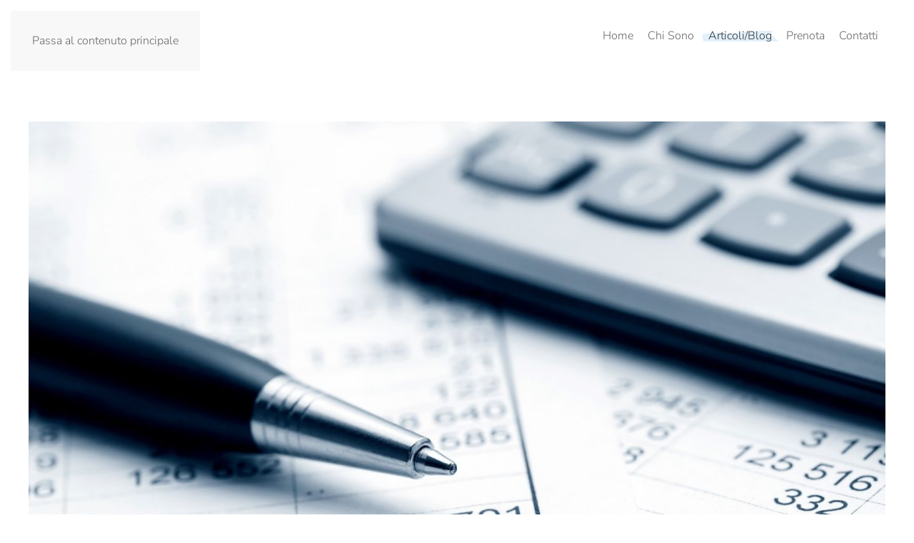

--- FILE ---
content_type: text/html; charset=UTF-8
request_url: https://luciano.preite.info/il-reverse-charge-che-crea-confusione-nel-settore-ict/
body_size: 10958
content:
<!DOCTYPE html>
<html lang="it-IT">
    <head>
        <meta charset="UTF-8">
        <meta name="viewport" content="width=device-width, initial-scale=1">
                <link rel="pingback" href="https://luciano.preite.info/xmlrpc.php">
                <meta name='robots' content='index, follow, max-image-preview:large, max-snippet:-1, max-video-preview:-1' />

	<!-- This site is optimized with the Yoast SEO plugin v26.8 - https://yoast.com/product/yoast-seo-wordpress/ -->
	<title>Il Reverse charge crea confusione nel settore ICT - Luciano Preite</title>
	<link rel="canonical" href="https://luciano.preite.info/il-reverse-charge-che-crea-confusione-nel-settore-ict/" />
	<meta property="og:locale" content="it_IT" />
	<meta property="og:type" content="article" />
	<meta property="og:title" content="Il Reverse charge crea confusione nel settore ICT - Luciano Preite" />
	<meta property="og:description" content="Da maggio 2016 e fino al 31 Dicembre 2018, saranno soggette al reverse charge le cessioni verso tutti i soggetti passivi Iva (anche se utilizzatori finali) di console da gioco, tablet Pc e laptop. La fattura dovrà essere emessa senza Iva e con la dicitura «inversione contabile» (con l’eventuale indicazione della norma di riferimento), cioè [&hellip;]" />
	<meta property="og:url" content="https://luciano.preite.info/il-reverse-charge-che-crea-confusione-nel-settore-ict/" />
	<meta property="og:site_name" content="Luciano Preite" />
	<meta property="article:published_time" content="2016-10-28T15:54:01+00:00" />
	<meta property="article:modified_time" content="2021-12-01T11:50:09+00:00" />
	<meta property="og:image" content="https://luciano.preite.info/wp-content/uploads/2021/11/Accounting.jpg" />
	<meta property="og:image:width" content="1800" />
	<meta property="og:image:height" content="1200" />
	<meta property="og:image:type" content="image/jpeg" />
	<meta name="author" content="Luciano Preite" />
	<meta name="twitter:card" content="summary_large_image" />
	<meta name="twitter:label1" content="Scritto da" />
	<meta name="twitter:data1" content="Luciano Preite" />
	<meta name="twitter:label2" content="Tempo di lettura stimato" />
	<meta name="twitter:data2" content="1 minuto" />
	<script type="application/ld+json" class="yoast-schema-graph">{"@context":"https://schema.org","@graph":[{"@type":"Article","@id":"https://luciano.preite.info/il-reverse-charge-che-crea-confusione-nel-settore-ict/#article","isPartOf":{"@id":"https://luciano.preite.info/il-reverse-charge-che-crea-confusione-nel-settore-ict/"},"author":{"name":"Luciano Preite","@id":"https://luciano.preite.info/#/schema/person/953e4c68fc5b1e94a46ad0d40511af1e"},"headline":"Il Reverse charge crea confusione nel settore ICT","datePublished":"2016-10-28T15:54:01+00:00","dateModified":"2021-12-01T11:50:09+00:00","mainEntityOfPage":{"@id":"https://luciano.preite.info/il-reverse-charge-che-crea-confusione-nel-settore-ict/"},"wordCount":288,"commentCount":0,"publisher":{"@id":"https://luciano.preite.info/#/schema/person/953e4c68fc5b1e94a46ad0d40511af1e"},"image":{"@id":"https://luciano.preite.info/il-reverse-charge-che-crea-confusione-nel-settore-ict/#primaryimage"},"thumbnailUrl":"https://luciano.preite.info/wp-content/uploads/2021/11/Accounting.jpg","articleSection":["Economia e Fisco","Tecnologia"],"inLanguage":"it-IT","potentialAction":[{"@type":"CommentAction","name":"Comment","target":["https://luciano.preite.info/il-reverse-charge-che-crea-confusione-nel-settore-ict/#respond"]}]},{"@type":"WebPage","@id":"https://luciano.preite.info/il-reverse-charge-che-crea-confusione-nel-settore-ict/","url":"https://luciano.preite.info/il-reverse-charge-che-crea-confusione-nel-settore-ict/","name":"Il Reverse charge crea confusione nel settore ICT - Luciano Preite","isPartOf":{"@id":"https://luciano.preite.info/#website"},"primaryImageOfPage":{"@id":"https://luciano.preite.info/il-reverse-charge-che-crea-confusione-nel-settore-ict/#primaryimage"},"image":{"@id":"https://luciano.preite.info/il-reverse-charge-che-crea-confusione-nel-settore-ict/#primaryimage"},"thumbnailUrl":"https://luciano.preite.info/wp-content/uploads/2021/11/Accounting.jpg","datePublished":"2016-10-28T15:54:01+00:00","dateModified":"2021-12-01T11:50:09+00:00","breadcrumb":{"@id":"https://luciano.preite.info/il-reverse-charge-che-crea-confusione-nel-settore-ict/#breadcrumb"},"inLanguage":"it-IT","potentialAction":[{"@type":"ReadAction","target":["https://luciano.preite.info/il-reverse-charge-che-crea-confusione-nel-settore-ict/"]}]},{"@type":"ImageObject","inLanguage":"it-IT","@id":"https://luciano.preite.info/il-reverse-charge-che-crea-confusione-nel-settore-ict/#primaryimage","url":"https://luciano.preite.info/wp-content/uploads/2021/11/Accounting.jpg","contentUrl":"https://luciano.preite.info/wp-content/uploads/2021/11/Accounting.jpg","width":1800,"height":1200},{"@type":"BreadcrumbList","@id":"https://luciano.preite.info/il-reverse-charge-che-crea-confusione-nel-settore-ict/#breadcrumb","itemListElement":[{"@type":"ListItem","position":1,"name":"Home","item":"https://luciano.preite.info/"},{"@type":"ListItem","position":2,"name":"Articoli/Blog","item":"https://luciano.preite.info/articoli-blog/"},{"@type":"ListItem","position":3,"name":"Il Reverse charge crea confusione nel settore ICT"}]},{"@type":"WebSite","@id":"https://luciano.preite.info/#website","url":"https://luciano.preite.info/","name":"Luciano Preite","description":"Sito Web Ufficiale","publisher":{"@id":"https://luciano.preite.info/#/schema/person/953e4c68fc5b1e94a46ad0d40511af1e"},"potentialAction":[{"@type":"SearchAction","target":{"@type":"EntryPoint","urlTemplate":"https://luciano.preite.info/?s={search_term_string}"},"query-input":{"@type":"PropertyValueSpecification","valueRequired":true,"valueName":"search_term_string"}}],"inLanguage":"it-IT"},{"@type":["Person","Organization"],"@id":"https://luciano.preite.info/#/schema/person/953e4c68fc5b1e94a46ad0d40511af1e","name":"Luciano Preite","image":{"@type":"ImageObject","inLanguage":"it-IT","@id":"https://luciano.preite.info/#/schema/person/image/","url":"https://luciano.preite.info/wp-content/uploads/2021/11/luciano_preite_foto_profilo_2020.jpeg","contentUrl":"https://luciano.preite.info/wp-content/uploads/2021/11/luciano_preite_foto_profilo_2020.jpeg","width":500,"height":549,"caption":"Luciano Preite"},"logo":{"@id":"https://luciano.preite.info/#/schema/person/image/"},"sameAs":["http://luciano.preite.info"],"url":"https://luciano.preite.info/author/luciano/"}]}</script>
	<!-- / Yoast SEO plugin. -->


<link rel="alternate" type="application/rss+xml" title="Luciano Preite &raquo; Feed" href="https://luciano.preite.info/feed/" />
<link rel="alternate" type="application/rss+xml" title="Luciano Preite &raquo; Feed dei commenti" href="https://luciano.preite.info/comments/feed/" />
<link rel="alternate" type="application/rss+xml" title="Luciano Preite &raquo; Il Reverse charge crea confusione nel settore ICT Feed dei commenti" href="https://luciano.preite.info/il-reverse-charge-che-crea-confusione-nel-settore-ict/feed/" />
<link rel="alternate" title="oEmbed (JSON)" type="application/json+oembed" href="https://luciano.preite.info/wp-json/oembed/1.0/embed?url=https%3A%2F%2Fluciano.preite.info%2Fil-reverse-charge-che-crea-confusione-nel-settore-ict%2F" />
<link rel="alternate" title="oEmbed (XML)" type="text/xml+oembed" href="https://luciano.preite.info/wp-json/oembed/1.0/embed?url=https%3A%2F%2Fluciano.preite.info%2Fil-reverse-charge-che-crea-confusione-nel-settore-ict%2F&#038;format=xml" />
<style id='wp-emoji-styles-inline-css'>

	img.wp-smiley, img.emoji {
		display: inline !important;
		border: none !important;
		box-shadow: none !important;
		height: 1em !important;
		width: 1em !important;
		margin: 0 0.07em !important;
		vertical-align: -0.1em !important;
		background: none !important;
		padding: 0 !important;
	}
/*# sourceURL=wp-emoji-styles-inline-css */
</style>
<style id='wp-block-library-inline-css'>
:root{--wp-block-synced-color:#7a00df;--wp-block-synced-color--rgb:122,0,223;--wp-bound-block-color:var(--wp-block-synced-color);--wp-editor-canvas-background:#ddd;--wp-admin-theme-color:#007cba;--wp-admin-theme-color--rgb:0,124,186;--wp-admin-theme-color-darker-10:#006ba1;--wp-admin-theme-color-darker-10--rgb:0,107,160.5;--wp-admin-theme-color-darker-20:#005a87;--wp-admin-theme-color-darker-20--rgb:0,90,135;--wp-admin-border-width-focus:2px}@media (min-resolution:192dpi){:root{--wp-admin-border-width-focus:1.5px}}.wp-element-button{cursor:pointer}:root .has-very-light-gray-background-color{background-color:#eee}:root .has-very-dark-gray-background-color{background-color:#313131}:root .has-very-light-gray-color{color:#eee}:root .has-very-dark-gray-color{color:#313131}:root .has-vivid-green-cyan-to-vivid-cyan-blue-gradient-background{background:linear-gradient(135deg,#00d084,#0693e3)}:root .has-purple-crush-gradient-background{background:linear-gradient(135deg,#34e2e4,#4721fb 50%,#ab1dfe)}:root .has-hazy-dawn-gradient-background{background:linear-gradient(135deg,#faaca8,#dad0ec)}:root .has-subdued-olive-gradient-background{background:linear-gradient(135deg,#fafae1,#67a671)}:root .has-atomic-cream-gradient-background{background:linear-gradient(135deg,#fdd79a,#004a59)}:root .has-nightshade-gradient-background{background:linear-gradient(135deg,#330968,#31cdcf)}:root .has-midnight-gradient-background{background:linear-gradient(135deg,#020381,#2874fc)}:root{--wp--preset--font-size--normal:16px;--wp--preset--font-size--huge:42px}.has-regular-font-size{font-size:1em}.has-larger-font-size{font-size:2.625em}.has-normal-font-size{font-size:var(--wp--preset--font-size--normal)}.has-huge-font-size{font-size:var(--wp--preset--font-size--huge)}.has-text-align-center{text-align:center}.has-text-align-left{text-align:left}.has-text-align-right{text-align:right}.has-fit-text{white-space:nowrap!important}#end-resizable-editor-section{display:none}.aligncenter{clear:both}.items-justified-left{justify-content:flex-start}.items-justified-center{justify-content:center}.items-justified-right{justify-content:flex-end}.items-justified-space-between{justify-content:space-between}.screen-reader-text{border:0;clip-path:inset(50%);height:1px;margin:-1px;overflow:hidden;padding:0;position:absolute;width:1px;word-wrap:normal!important}.screen-reader-text:focus{background-color:#ddd;clip-path:none;color:#444;display:block;font-size:1em;height:auto;left:5px;line-height:normal;padding:15px 23px 14px;text-decoration:none;top:5px;width:auto;z-index:100000}html :where(.has-border-color){border-style:solid}html :where([style*=border-top-color]){border-top-style:solid}html :where([style*=border-right-color]){border-right-style:solid}html :where([style*=border-bottom-color]){border-bottom-style:solid}html :where([style*=border-left-color]){border-left-style:solid}html :where([style*=border-width]){border-style:solid}html :where([style*=border-top-width]){border-top-style:solid}html :where([style*=border-right-width]){border-right-style:solid}html :where([style*=border-bottom-width]){border-bottom-style:solid}html :where([style*=border-left-width]){border-left-style:solid}html :where(img[class*=wp-image-]){height:auto;max-width:100%}:where(figure){margin:0 0 1em}html :where(.is-position-sticky){--wp-admin--admin-bar--position-offset:var(--wp-admin--admin-bar--height,0px)}@media screen and (max-width:600px){html :where(.is-position-sticky){--wp-admin--admin-bar--position-offset:0px}}

/*# sourceURL=wp-block-library-inline-css */
</style><style id='global-styles-inline-css'>
:root{--wp--preset--aspect-ratio--square: 1;--wp--preset--aspect-ratio--4-3: 4/3;--wp--preset--aspect-ratio--3-4: 3/4;--wp--preset--aspect-ratio--3-2: 3/2;--wp--preset--aspect-ratio--2-3: 2/3;--wp--preset--aspect-ratio--16-9: 16/9;--wp--preset--aspect-ratio--9-16: 9/16;--wp--preset--color--black: #000000;--wp--preset--color--cyan-bluish-gray: #abb8c3;--wp--preset--color--white: #ffffff;--wp--preset--color--pale-pink: #f78da7;--wp--preset--color--vivid-red: #cf2e2e;--wp--preset--color--luminous-vivid-orange: #ff6900;--wp--preset--color--luminous-vivid-amber: #fcb900;--wp--preset--color--light-green-cyan: #7bdcb5;--wp--preset--color--vivid-green-cyan: #00d084;--wp--preset--color--pale-cyan-blue: #8ed1fc;--wp--preset--color--vivid-cyan-blue: #0693e3;--wp--preset--color--vivid-purple: #9b51e0;--wp--preset--gradient--vivid-cyan-blue-to-vivid-purple: linear-gradient(135deg,rgb(6,147,227) 0%,rgb(155,81,224) 100%);--wp--preset--gradient--light-green-cyan-to-vivid-green-cyan: linear-gradient(135deg,rgb(122,220,180) 0%,rgb(0,208,130) 100%);--wp--preset--gradient--luminous-vivid-amber-to-luminous-vivid-orange: linear-gradient(135deg,rgb(252,185,0) 0%,rgb(255,105,0) 100%);--wp--preset--gradient--luminous-vivid-orange-to-vivid-red: linear-gradient(135deg,rgb(255,105,0) 0%,rgb(207,46,46) 100%);--wp--preset--gradient--very-light-gray-to-cyan-bluish-gray: linear-gradient(135deg,rgb(238,238,238) 0%,rgb(169,184,195) 100%);--wp--preset--gradient--cool-to-warm-spectrum: linear-gradient(135deg,rgb(74,234,220) 0%,rgb(151,120,209) 20%,rgb(207,42,186) 40%,rgb(238,44,130) 60%,rgb(251,105,98) 80%,rgb(254,248,76) 100%);--wp--preset--gradient--blush-light-purple: linear-gradient(135deg,rgb(255,206,236) 0%,rgb(152,150,240) 100%);--wp--preset--gradient--blush-bordeaux: linear-gradient(135deg,rgb(254,205,165) 0%,rgb(254,45,45) 50%,rgb(107,0,62) 100%);--wp--preset--gradient--luminous-dusk: linear-gradient(135deg,rgb(255,203,112) 0%,rgb(199,81,192) 50%,rgb(65,88,208) 100%);--wp--preset--gradient--pale-ocean: linear-gradient(135deg,rgb(255,245,203) 0%,rgb(182,227,212) 50%,rgb(51,167,181) 100%);--wp--preset--gradient--electric-grass: linear-gradient(135deg,rgb(202,248,128) 0%,rgb(113,206,126) 100%);--wp--preset--gradient--midnight: linear-gradient(135deg,rgb(2,3,129) 0%,rgb(40,116,252) 100%);--wp--preset--font-size--small: 13px;--wp--preset--font-size--medium: 20px;--wp--preset--font-size--large: 36px;--wp--preset--font-size--x-large: 42px;--wp--preset--spacing--20: 0.44rem;--wp--preset--spacing--30: 0.67rem;--wp--preset--spacing--40: 1rem;--wp--preset--spacing--50: 1.5rem;--wp--preset--spacing--60: 2.25rem;--wp--preset--spacing--70: 3.38rem;--wp--preset--spacing--80: 5.06rem;--wp--preset--shadow--natural: 6px 6px 9px rgba(0, 0, 0, 0.2);--wp--preset--shadow--deep: 12px 12px 50px rgba(0, 0, 0, 0.4);--wp--preset--shadow--sharp: 6px 6px 0px rgba(0, 0, 0, 0.2);--wp--preset--shadow--outlined: 6px 6px 0px -3px rgb(255, 255, 255), 6px 6px rgb(0, 0, 0);--wp--preset--shadow--crisp: 6px 6px 0px rgb(0, 0, 0);}:where(.is-layout-flex){gap: 0.5em;}:where(.is-layout-grid){gap: 0.5em;}body .is-layout-flex{display: flex;}.is-layout-flex{flex-wrap: wrap;align-items: center;}.is-layout-flex > :is(*, div){margin: 0;}body .is-layout-grid{display: grid;}.is-layout-grid > :is(*, div){margin: 0;}:where(.wp-block-columns.is-layout-flex){gap: 2em;}:where(.wp-block-columns.is-layout-grid){gap: 2em;}:where(.wp-block-post-template.is-layout-flex){gap: 1.25em;}:where(.wp-block-post-template.is-layout-grid){gap: 1.25em;}.has-black-color{color: var(--wp--preset--color--black) !important;}.has-cyan-bluish-gray-color{color: var(--wp--preset--color--cyan-bluish-gray) !important;}.has-white-color{color: var(--wp--preset--color--white) !important;}.has-pale-pink-color{color: var(--wp--preset--color--pale-pink) !important;}.has-vivid-red-color{color: var(--wp--preset--color--vivid-red) !important;}.has-luminous-vivid-orange-color{color: var(--wp--preset--color--luminous-vivid-orange) !important;}.has-luminous-vivid-amber-color{color: var(--wp--preset--color--luminous-vivid-amber) !important;}.has-light-green-cyan-color{color: var(--wp--preset--color--light-green-cyan) !important;}.has-vivid-green-cyan-color{color: var(--wp--preset--color--vivid-green-cyan) !important;}.has-pale-cyan-blue-color{color: var(--wp--preset--color--pale-cyan-blue) !important;}.has-vivid-cyan-blue-color{color: var(--wp--preset--color--vivid-cyan-blue) !important;}.has-vivid-purple-color{color: var(--wp--preset--color--vivid-purple) !important;}.has-black-background-color{background-color: var(--wp--preset--color--black) !important;}.has-cyan-bluish-gray-background-color{background-color: var(--wp--preset--color--cyan-bluish-gray) !important;}.has-white-background-color{background-color: var(--wp--preset--color--white) !important;}.has-pale-pink-background-color{background-color: var(--wp--preset--color--pale-pink) !important;}.has-vivid-red-background-color{background-color: var(--wp--preset--color--vivid-red) !important;}.has-luminous-vivid-orange-background-color{background-color: var(--wp--preset--color--luminous-vivid-orange) !important;}.has-luminous-vivid-amber-background-color{background-color: var(--wp--preset--color--luminous-vivid-amber) !important;}.has-light-green-cyan-background-color{background-color: var(--wp--preset--color--light-green-cyan) !important;}.has-vivid-green-cyan-background-color{background-color: var(--wp--preset--color--vivid-green-cyan) !important;}.has-pale-cyan-blue-background-color{background-color: var(--wp--preset--color--pale-cyan-blue) !important;}.has-vivid-cyan-blue-background-color{background-color: var(--wp--preset--color--vivid-cyan-blue) !important;}.has-vivid-purple-background-color{background-color: var(--wp--preset--color--vivid-purple) !important;}.has-black-border-color{border-color: var(--wp--preset--color--black) !important;}.has-cyan-bluish-gray-border-color{border-color: var(--wp--preset--color--cyan-bluish-gray) !important;}.has-white-border-color{border-color: var(--wp--preset--color--white) !important;}.has-pale-pink-border-color{border-color: var(--wp--preset--color--pale-pink) !important;}.has-vivid-red-border-color{border-color: var(--wp--preset--color--vivid-red) !important;}.has-luminous-vivid-orange-border-color{border-color: var(--wp--preset--color--luminous-vivid-orange) !important;}.has-luminous-vivid-amber-border-color{border-color: var(--wp--preset--color--luminous-vivid-amber) !important;}.has-light-green-cyan-border-color{border-color: var(--wp--preset--color--light-green-cyan) !important;}.has-vivid-green-cyan-border-color{border-color: var(--wp--preset--color--vivid-green-cyan) !important;}.has-pale-cyan-blue-border-color{border-color: var(--wp--preset--color--pale-cyan-blue) !important;}.has-vivid-cyan-blue-border-color{border-color: var(--wp--preset--color--vivid-cyan-blue) !important;}.has-vivid-purple-border-color{border-color: var(--wp--preset--color--vivid-purple) !important;}.has-vivid-cyan-blue-to-vivid-purple-gradient-background{background: var(--wp--preset--gradient--vivid-cyan-blue-to-vivid-purple) !important;}.has-light-green-cyan-to-vivid-green-cyan-gradient-background{background: var(--wp--preset--gradient--light-green-cyan-to-vivid-green-cyan) !important;}.has-luminous-vivid-amber-to-luminous-vivid-orange-gradient-background{background: var(--wp--preset--gradient--luminous-vivid-amber-to-luminous-vivid-orange) !important;}.has-luminous-vivid-orange-to-vivid-red-gradient-background{background: var(--wp--preset--gradient--luminous-vivid-orange-to-vivid-red) !important;}.has-very-light-gray-to-cyan-bluish-gray-gradient-background{background: var(--wp--preset--gradient--very-light-gray-to-cyan-bluish-gray) !important;}.has-cool-to-warm-spectrum-gradient-background{background: var(--wp--preset--gradient--cool-to-warm-spectrum) !important;}.has-blush-light-purple-gradient-background{background: var(--wp--preset--gradient--blush-light-purple) !important;}.has-blush-bordeaux-gradient-background{background: var(--wp--preset--gradient--blush-bordeaux) !important;}.has-luminous-dusk-gradient-background{background: var(--wp--preset--gradient--luminous-dusk) !important;}.has-pale-ocean-gradient-background{background: var(--wp--preset--gradient--pale-ocean) !important;}.has-electric-grass-gradient-background{background: var(--wp--preset--gradient--electric-grass) !important;}.has-midnight-gradient-background{background: var(--wp--preset--gradient--midnight) !important;}.has-small-font-size{font-size: var(--wp--preset--font-size--small) !important;}.has-medium-font-size{font-size: var(--wp--preset--font-size--medium) !important;}.has-large-font-size{font-size: var(--wp--preset--font-size--large) !important;}.has-x-large-font-size{font-size: var(--wp--preset--font-size--x-large) !important;}
/*# sourceURL=global-styles-inline-css */
</style>

<style id='classic-theme-styles-inline-css'>
/*! This file is auto-generated */
.wp-block-button__link{color:#fff;background-color:#32373c;border-radius:9999px;box-shadow:none;text-decoration:none;padding:calc(.667em + 2px) calc(1.333em + 2px);font-size:1.125em}.wp-block-file__button{background:#32373c;color:#fff;text-decoration:none}
/*# sourceURL=/wp-includes/css/classic-themes.min.css */
</style>
<link rel='stylesheet' id='wp-block-paragraph-css' href='https://luciano.preite.info/wp-includes/blocks/paragraph/style.min.css?ver=6.9' media='all' />
<link href="https://luciano.preite.info/wp-content/themes/yootheme/css/theme.1.css?ver=1768670885" rel="stylesheet">
<link rel="https://api.w.org/" href="https://luciano.preite.info/wp-json/" /><link rel="alternate" title="JSON" type="application/json" href="https://luciano.preite.info/wp-json/wp/v2/posts/79" /><link rel="EditURI" type="application/rsd+xml" title="RSD" href="https://luciano.preite.info/xmlrpc.php?rsd" />
<meta name="generator" content="WordPress 6.9" />
<link rel='shortlink' href='https://luciano.preite.info/?p=79' />
<link rel="icon" href="/wp-content/uploads/2021/11/logo_lp_new.png" sizes="any">
<link rel="apple-touch-icon" href="/wp-content/uploads/2021/11/logo_lp_new.svg"><script src="https://luciano.preite.info/wp-content/themes/yootheme/vendor/assets/uikit/dist/js/uikit.min.js?ver=5.0.2"></script>
<script src="https://luciano.preite.info/wp-content/themes/yootheme/vendor/assets/uikit/dist/js/uikit-icons-summit.min.js?ver=5.0.2"></script>
<script src="https://luciano.preite.info/wp-content/themes/yootheme/assets/site/js/theme.js?ver=5.0.2"></script>
<script>window.yootheme ||= {}; yootheme.theme = {"i18n":{"close":{"label":"Chiudi","0":"yootheme"},"totop":{"label":"Back to top","0":"yootheme"},"marker":{"label":"Open","0":"yootheme"},"navbarToggleIcon":{"label":"Apri menu","0":"yootheme"},"paginationPrevious":{"label":"Pagina precedente","0":"yootheme"},"paginationNext":{"label":"Pagina successiva","0":"yootheme"},"searchIcon":{"toggle":"Open Search","submit":"Submit Search"},"slider":{"next":"Next slide","previous":"Previous slide","slideX":"Slide %s","slideLabel":"%s of %s"},"slideshow":{"next":"Next slide","previous":"Previous slide","slideX":"Slide %s","slideLabel":"%s of %s"},"lightboxPanel":{"next":"Next slide","previous":"Previous slide","slideLabel":"%s of %s","close":"Close"}}};</script>
<script>// particles
  jQuery(function () {
      var url = '/wp-content/uploads/particles/particles.min.js';
      jQuery.getScript(url, function() {
          particlesJS.load('particles-js', '/wp-content/uploads/particles/particles.json');
      });
  });</script><script>
/* Google tag (gtag.js) */
window.dataLayer = window.dataLayer || [];

function gtag(){ dataLayer.push(arguments); }
function gtagConsent(consent) {
    const ads = consent?.hasConsent('marketing.google_ads') ? 'granted' : 'denied';
    const analytics = consent?.hasConsent('statistics.google_analytics') ? 'granted' : 'denied';
    return { ad_storage: ads, ad_user_data: ads, ad_personalization: ads, analytics_storage: analytics };
}

gtag('js', new Date());
gtag('config', 'UA-49500271-11');
gtag('consent', 'default', gtagConsent());

document.addEventListener('yootheme:consent.init', ({detail}) => gtag('consent', 'update', gtagConsent(detail)));
document.addEventListener('yootheme:consent.change', ({detail}) => gtag('consent', 'update', gtagConsent(detail)));
</script>
<script data-category="statistics.google_analytics marketing.google_ads" src="https://www.googletagmanager.com/gtag/js?id=UA-49500271-11" async></script>
    </head>
    <body class="wp-singular post-template-default single single-post postid-79 single-format-standard wp-theme-yootheme ">

        
        <div class="uk-hidden-visually uk-notification uk-notification-top-left uk-width-auto">
            <div class="uk-notification-message">
                <a href="#tm-main" class="uk-link-reset">Passa al contenuto principale</a>
            </div>
        </div>

        
        
        <div class="tm-page">

                        


<header class="tm-header-mobile uk-hidden@m">


    
        <div class="uk-navbar-container">

            <div class="uk-container uk-container-expand">
                <nav class="uk-navbar" uk-navbar="{&quot;align&quot;:&quot;left&quot;,&quot;container&quot;:&quot;.tm-header-mobile&quot;,&quot;boundary&quot;:&quot;.tm-header-mobile .uk-navbar-container&quot;,&quot;target-y&quot;:&quot;.tm-header-mobile .uk-navbar-container&quot;,&quot;dropbar&quot;:true,&quot;dropbar-anchor&quot;:&quot;.tm-header-mobile .uk-navbar-container&quot;,&quot;dropbar-transparent-mode&quot;:&quot;remove&quot;}">

                                        <div class="uk-navbar-left ">

                        
                                                    <a uk-toggle href="#tm-dialog-mobile" class="uk-navbar-toggle">

        
        <div uk-navbar-toggle-icon></div>

        
    </a>                        
                        
                    </div>
                    
                                        <div class="uk-navbar-center">

                                                    <a href="https://luciano.preite.info/" aria-label="Torna alla Home" class="uk-logo uk-navbar-item">
    <img src="/wp-content/uploads/2021/11/logo_lp_new.svg" width="45" height="49" alt></a>                        
                        
                    </div>
                    
                    
                </nav>
            </div>

        </div>

    



        <div id="tm-dialog-mobile" uk-offcanvas="container: true; overlay: true" mode="slide">
        <div class="uk-offcanvas-bar uk-flex uk-flex-column">

                        <button class="uk-offcanvas-close uk-close-large" type="button" uk-close uk-toggle="cls: uk-close-large; mode: media; media: @s"></button>
            
                        <div class="uk-margin-auto-bottom">
                
<div class="uk-panel widget widget_nav_menu" id="nav_menu-2">

    
    
<ul class="uk-nav uk-nav-default">
    
	<li class="menu-item menu-item-type-post_type menu-item-object-page menu-item-home"><a href="https://luciano.preite.info/">Home</a></li>
	<li class="menu-item menu-item-type-post_type menu-item-object-page menu-item-has-children uk-parent"><a href="https://luciano.preite.info/chi-sono/">Chi Sono</a>
	<ul class="uk-nav-sub">

		<li class="menu-item menu-item-type-post_type menu-item-object-page"><a href="https://luciano.preite.info/brands/">Brands</a></li></ul></li>
	<li class="menu-item menu-item-type-post_type menu-item-object-page current_page_parent uk-active"><a href="https://luciano.preite.info/articoli-blog/">Articoli/Blog</a></li>
	<li class="menu-item menu-item-type-post_type menu-item-object-page"><a href="https://luciano.preite.info/prenota/">Prenota</a></li>
	<li class="menu-item menu-item-type-post_type menu-item-object-page"><a href="https://luciano.preite.info/contatti/">Contatti</a></li></ul>

</div>
            </div>
            
            
        </div>
    </div>
    
    
    

</header>




<header class="tm-header uk-visible@m">



    
        <div class="uk-navbar-container">

            <div class="uk-container">
                <nav class="uk-navbar" uk-navbar="{&quot;align&quot;:&quot;left&quot;,&quot;container&quot;:&quot;.tm-header&quot;,&quot;boundary&quot;:&quot;.tm-header .uk-navbar-container&quot;,&quot;target-y&quot;:&quot;.tm-header .uk-navbar-container&quot;,&quot;dropbar&quot;:true,&quot;delay-hide&quot;:&quot;200&quot;,&quot;dropbar-anchor&quot;:&quot;.tm-header .uk-navbar-container&quot;,&quot;dropbar-transparent-mode&quot;:&quot;remove&quot;}">

                                        <div class="uk-navbar-left ">

                                                    <a href="https://luciano.preite.info/" aria-label="Torna alla Home" class="uk-logo uk-navbar-item">
    <img src="/wp-content/uploads/2021/11/logo_lp_new.svg" width="45" height="49" alt></a>                        
                                                                            
                        
                    </div>
                    
                    
                                        <div class="uk-navbar-right">

                        
                                                    
<ul class="uk-navbar-nav">
    
	<li class="menu-item menu-item-type-post_type menu-item-object-page menu-item-home"><a href="https://luciano.preite.info/">Home</a></li>
	<li class="menu-item menu-item-type-post_type menu-item-object-page menu-item-has-children uk-parent"><a href="https://luciano.preite.info/chi-sono/">Chi Sono</a>
	<div class="uk-drop uk-navbar-dropdown"><div><ul class="uk-nav uk-navbar-dropdown-nav">

		<li class="menu-item menu-item-type-post_type menu-item-object-page"><a href="https://luciano.preite.info/brands/">Brands</a></li></ul></div></div></li>
	<li class="menu-item menu-item-type-post_type menu-item-object-page current_page_parent uk-active"><a href="https://luciano.preite.info/articoli-blog/">Articoli/Blog</a></li>
	<li class="menu-item menu-item-type-post_type menu-item-object-page"><a href="https://luciano.preite.info/prenota/">Prenota</a></li>
	<li class="menu-item menu-item-type-post_type menu-item-object-page"><a href="https://luciano.preite.info/contatti/">Contatti</a></li></ul>
                        
                    </div>
                    
                </nav>
            </div>

        </div>

    







</header>

            
            
            <main id="tm-main" class="tm-main uk-section uk-section-default" uk-height-viewport="expand: true">

                                <div class="uk-container">

                    
                            
                
<article id="post-79" class="uk-article post-79 post type-post status-publish format-standard has-post-thumbnail hentry category-economia-e-fisco category-tecnologia" typeof="Article" vocab="https://schema.org/">

    <meta property="name" content="Il Reverse charge crea confusione nel settore ICT">
    <meta property="author" typeof="Person" content="Luciano Preite">
    <meta property="dateModified" content="2021-12-01T12:50:09+01:00">
    <meta class="uk-margin-remove-adjacent" property="datePublished" content="2016-10-28T17:54:01+02:00">

        
            <div class="uk-text-center uk-margin-medium-top" property="image" typeof="ImageObject">
            <meta property="url" content="https://luciano.preite.info/wp-content/uploads/2021/11/Accounting.jpg">
                            <img src="/wp-content/uploads/yootheme/cache/dc/dc7e5212.jpg?src=wp-content/uploads/2021/11/Accounting.jpg&amp;thumbnail=1300,600,&amp;hash=b10145d7" width="1300" height="600" loading="lazy" alt srcset="/wp-content/uploads/yootheme/cache/15/1501b90b.jpg?src=wp-content/uploads/2021/11/Accounting.jpg&amp;thumbnail=768,354,&amp;hash=ed3025e9 768w, /wp-content/uploads/yootheme/cache/27/279e02f8.jpg?src=wp-content/uploads/2021/11/Accounting.jpg&amp;thumbnail=1024,473,&amp;hash=f2e8a1cf 1024w, /wp-content/uploads/yootheme/cache/ea/ea867811.jpg?src=wp-content/uploads/2021/11/Accounting.jpg&amp;thumbnail=1366,630,&amp;hash=d11f0fca 1366w, /wp-content/uploads/yootheme/cache/cc/cce50dfc.jpg?src=wp-content/uploads/2021/11/Accounting.jpg&amp;thumbnail=1600,738,&amp;hash=fcc82cd9 1600w, /wp-content/uploads/yootheme/cache/ab/ab25d27d.jpg?src=wp-content/uploads/2021/11/Accounting.jpg&amp;thumbnail=1800,831,&amp;hash=739a3f01 1800w" sizes="(min-width: 1300px) 1300px">                    </div>
    
        
    
        
        <h1 property="headline" class="uk-margin-medium-top uk-margin-remove-bottom uk-text-center uk-article-title">Il Reverse charge crea confusione nel settore ICT</h1>
                            <ul class="uk-margin-medium-top uk-margin-remove-bottom uk-subnav uk-subnav-divider uk-flex-center">
                                    <li><span><time datetime="2016-10-28T17:54:01+02:00">28 Ottobre 2016</time></span></li>
                                    <li><a href="https://luciano.preite.info/author/luciano/">Luciano Preite</a></li>
                
                                    <li><span><a href="https://luciano.preite.info/category/economia-e-fisco/" rel="category tag">Economia e Fisco</a>, <a href="https://luciano.preite.info/category/tecnologia/" rel="category tag">Tecnologia</a></span></li>
                
                            </ul>
                    
        
        
                    <div class="uk-margin-medium-top" property="text">

                
                                    
<p>Da maggio 2016 e fino al 31 Dicembre 2018, saranno soggette al reverse charge le cessioni verso tutti i soggetti passivi Iva (anche se utilizzatori finali) di console da gioco, tablet Pc e laptop. La fattura dovrà essere emessa senza Iva e con la dicitura «inversione contabile» (con l’eventuale indicazione della norma di riferimento), cioè l’articolo 17, comma 6, lettera c) del Dpr 633/1972. Per le altre tipologie di personal computer si continuerà ad applicare il normale regime Iva.</p>



<p>A chiarire il tutto è il nuovo decreto legislativo 24/2016, che ha esteso alla vendita di questi beni l’inversione contabile già prevista per le «cessioni di dispositivi a circuito integrato» effettuate prima della loro installazione in prodotti destinati al consumatore finale (risoluzione 7 febbraio 2012, n. 13/E).</p>



<p>Sull’individuazione dei nuovi beni che saranno assoggettati al reverse charge, la norma parla di console da gioco, «tablet Pc» (tablet dotati di sistemi operativi che li fanno funzionare come computer) e notebook (pc portatili). Considerando che i «tablet Pc» e i notebook non comprendono tutte le categorie dei “personal computer” (per i quali il reverse charge è stato negato dalla Ue con la decisione n. 2010/710/UE), continuerà ad applicarsi il regime ordinario Iva per l’ampia categoria dei «personal computer», tranne che per i soli «tablet Pc» e computer portatili.</p>



<p>La nuova norma non ha modificato il reverse charge applicabile dal 1° aprile 2011 al 31 dicembre 2018 alle cessioni «di dispositivi a circuito integrato», solo se effettuate a soggetti passivi Iva non utilizzatori finali. Per queste, dovrebbero essere confermate le indicazioni della circolare 59/E/2010, secondo la quale il regime del reverse si applica per le sole cessioni dei beni effettuate nella fase distributiva che precede il commercio al dettaglio.</p>



<p>Fonte:&nbsp;<a href="https://old.preite.info/www.ilsole24ore.it">Il sole 24 ore</a></p>
                
                
            </div>
        
        
        
                <nav class="uk-margin-medium">
            <ul class="uk-pagination uk-margin-remove-bottom">
                                <li><a href="https://luciano.preite.info/spesa-it-in-leggero-calo-a-causa-della-brexit/" rel="prev"><span uk-pagination-previous></span> Precedente</a></li>
                                                <li class="uk-margin-auto-left"><a href="https://luciano.preite.info/eseguire-uno-script-bash-da-php-con-passaggio-di-parametri/" rel="next">Successivo <span uk-pagination-next></span></a></li>
                            </ul>
        </nav>
        
        
    
</article>

<div id="comments" class="uk-margin-large-top">

    
    
    	<div id="respond" class="comment-respond">
		<h3 id="reply-title" class="uk-h4 uk-margin-medium-top comment-reply-title">Lascia un commento <small><a rel="nofollow" id="cancel-comment-reply-link" class="uk-link-muted" href="/il-reverse-charge-che-crea-confusione-nel-settore-ict/#respond" style="display:none;">Annulla risposta</a></small></h3><form action="https://luciano.preite.info/wp-comments-post.php" method="post" id="commentform" class="uk-form-stacked comment-form"><p class="comment-notes">Il tuo indirizzo email non sarà pubblicato. I campi obbligatori sono contrassegnati <span class="required">*</span></p><p class="comment-form-comment"><label class="uk-form-label" for="comment">Commento</label><textarea class="uk-textarea" id="comment" name="comment" cols="45" rows="8" required aria-required="true"></textarea></p><p class="comment-form-author"><label class="uk-form-label" for="author">Nome <span class="required">*</span></label><input class="uk-input" id="author" name="author" type="text" value="" size="30" required aria-required="true"></p>
<p class="comment-form-email"><label class="uk-form-label" for="email">Email <span class="required">*</span></label><input class="uk-input" id="email" name="email" type="email" value="" size="30" required aria-required="true"></p>
<p class="comment-form-url"><label class="uk-form-label" for="url">Sito web</label><input class="uk-input" id="url" name="url" type="url" value="" size="30"></p>
<p class="comment-form-cookies-consent"><label class="uk-form-label"><input class="uk-checkbox" id="wp-comment-cookies-consent" name="wp-comment-cookies-consent" type="checkbox" value="yes"> Salva il mio nome, email e sito web in questo browser per la prossima volta che commento.</label></p>
<p class="aiowps-captcha hide-when-displaying-tfa-input"><label for="aiowps-captcha-answer-697bff919c0ff">Inserisci una risposta in cifre:</label><div class="aiowps-captcha-equation hide-when-displaying-tfa-input"><strong>2 &#215; cinque = <input type="hidden" name="aiowps-captcha-string-info" class="aiowps-captcha-string-info" value="psfnymx9l8" /><input type="hidden" name="aiowps-captcha-temp-string" class="aiowps-captcha-temp-string" value="1769734033" /><input type="text" size="2" id="aiowps-captcha-answer-697bff919c0ff" class="aiowps-captcha-answer" name="aiowps-captcha-answer" value="" autocomplete="off" /></strong></div></p><p class="form-submit"><button id="submit" class="uk-button uk-button-primary submit" name="submit">Invia commento</button> <input type='hidden' name='comment_post_ID' value='79' id='comment_post_ID' />
<input type='hidden' name='comment_parent' id='comment_parent' value='0' />
</p> <p class="comment-form-aios-antibot-keys"><input type="hidden" name="4it19ry2" value="a1ie656x6367" ><input type="hidden" name="1wzj9vri" value="m6w8l5vwsf8s" ><input type="hidden" name="59hxzp6d" value="w1nawa0ifdx2" ><input type="hidden" name="aios_antibot_keys_expiry" id="aios_antibot_keys_expiry" value="1769817600"></p></form>	</div><!-- #respond -->
	<script>if (window.commentform) {commentform.removeAttribute("novalidate")}</script>
</div>

        
                        
                </div>
                
            </main>

            
                        <footer>
                <!-- Builder #footer -->
<div class="uk-section-default uk-section">
    
        
        
        
            
                                <div class="uk-container">                
                    
<div class="uk-grid-margin uk-grid tm-grid-expand uk-child-width-1-1">
    
        
<div class="uk-width-1-1@m">
    
        
            
            
            
                
                    
<div class="uk-text-center">
    
        
                    Made in <a href="https://artinet.it" target="_blank">artinet.it</a>        
        
    
</div>
                
            
        
    
</div>
    
</div>
                                </div>                
            
        
    
</div>            </footer>
            
        </div>

        
        <script type="speculationrules">
{"prefetch":[{"source":"document","where":{"and":[{"href_matches":"/*"},{"not":{"href_matches":["/wp-*.php","/wp-admin/*","/wp-content/uploads/*","/wp-content/*","/wp-content/plugins/*","/wp-content/themes/yootheme/*","/*\\?(.+)"]}},{"not":{"selector_matches":"a[rel~=\"nofollow\"]"}},{"not":{"selector_matches":".no-prefetch, .no-prefetch a"}}]},"eagerness":"conservative"}]}
</script>
<script src="https://luciano.preite.info/wp-includes/js/comment-reply.min.js?ver=6.9" id="comment-reply-js" async data-wp-strategy="async" fetchpriority="low"></script>
<script src="https://luciano.preite.info/wp-includes/js/jquery/jquery.min.js?ver=3.7.1" id="jquery-core-js"></script>
<script src="https://luciano.preite.info/wp-includes/js/jquery/jquery-migrate.min.js?ver=3.4.1" id="jquery-migrate-js"></script>
<script id="aios-front-js-js-extra">
var AIOS_FRONT = {"ajaxurl":"https://luciano.preite.info/wp-admin/admin-ajax.php","ajax_nonce":"b7c0b21c2b"};
//# sourceURL=aios-front-js-js-extra
</script>
<script src="https://luciano.preite.info/wp-content/plugins/all-in-one-wp-security-and-firewall/js/wp-security-front-script.js?ver=5.4.6" id="aios-front-js-js"></script>
<script id="wp-emoji-settings" type="application/json">
{"baseUrl":"https://s.w.org/images/core/emoji/17.0.2/72x72/","ext":".png","svgUrl":"https://s.w.org/images/core/emoji/17.0.2/svg/","svgExt":".svg","source":{"concatemoji":"https://luciano.preite.info/wp-includes/js/wp-emoji-release.min.js?ver=6.9"}}
</script>
<script type="module">
/*! This file is auto-generated */
const a=JSON.parse(document.getElementById("wp-emoji-settings").textContent),o=(window._wpemojiSettings=a,"wpEmojiSettingsSupports"),s=["flag","emoji"];function i(e){try{var t={supportTests:e,timestamp:(new Date).valueOf()};sessionStorage.setItem(o,JSON.stringify(t))}catch(e){}}function c(e,t,n){e.clearRect(0,0,e.canvas.width,e.canvas.height),e.fillText(t,0,0);t=new Uint32Array(e.getImageData(0,0,e.canvas.width,e.canvas.height).data);e.clearRect(0,0,e.canvas.width,e.canvas.height),e.fillText(n,0,0);const a=new Uint32Array(e.getImageData(0,0,e.canvas.width,e.canvas.height).data);return t.every((e,t)=>e===a[t])}function p(e,t){e.clearRect(0,0,e.canvas.width,e.canvas.height),e.fillText(t,0,0);var n=e.getImageData(16,16,1,1);for(let e=0;e<n.data.length;e++)if(0!==n.data[e])return!1;return!0}function u(e,t,n,a){switch(t){case"flag":return n(e,"\ud83c\udff3\ufe0f\u200d\u26a7\ufe0f","\ud83c\udff3\ufe0f\u200b\u26a7\ufe0f")?!1:!n(e,"\ud83c\udde8\ud83c\uddf6","\ud83c\udde8\u200b\ud83c\uddf6")&&!n(e,"\ud83c\udff4\udb40\udc67\udb40\udc62\udb40\udc65\udb40\udc6e\udb40\udc67\udb40\udc7f","\ud83c\udff4\u200b\udb40\udc67\u200b\udb40\udc62\u200b\udb40\udc65\u200b\udb40\udc6e\u200b\udb40\udc67\u200b\udb40\udc7f");case"emoji":return!a(e,"\ud83e\u1fac8")}return!1}function f(e,t,n,a){let r;const o=(r="undefined"!=typeof WorkerGlobalScope&&self instanceof WorkerGlobalScope?new OffscreenCanvas(300,150):document.createElement("canvas")).getContext("2d",{willReadFrequently:!0}),s=(o.textBaseline="top",o.font="600 32px Arial",{});return e.forEach(e=>{s[e]=t(o,e,n,a)}),s}function r(e){var t=document.createElement("script");t.src=e,t.defer=!0,document.head.appendChild(t)}a.supports={everything:!0,everythingExceptFlag:!0},new Promise(t=>{let n=function(){try{var e=JSON.parse(sessionStorage.getItem(o));if("object"==typeof e&&"number"==typeof e.timestamp&&(new Date).valueOf()<e.timestamp+604800&&"object"==typeof e.supportTests)return e.supportTests}catch(e){}return null}();if(!n){if("undefined"!=typeof Worker&&"undefined"!=typeof OffscreenCanvas&&"undefined"!=typeof URL&&URL.createObjectURL&&"undefined"!=typeof Blob)try{var e="postMessage("+f.toString()+"("+[JSON.stringify(s),u.toString(),c.toString(),p.toString()].join(",")+"));",a=new Blob([e],{type:"text/javascript"});const r=new Worker(URL.createObjectURL(a),{name:"wpTestEmojiSupports"});return void(r.onmessage=e=>{i(n=e.data),r.terminate(),t(n)})}catch(e){}i(n=f(s,u,c,p))}t(n)}).then(e=>{for(const n in e)a.supports[n]=e[n],a.supports.everything=a.supports.everything&&a.supports[n],"flag"!==n&&(a.supports.everythingExceptFlag=a.supports.everythingExceptFlag&&a.supports[n]);var t;a.supports.everythingExceptFlag=a.supports.everythingExceptFlag&&!a.supports.flag,a.supports.everything||((t=a.source||{}).concatemoji?r(t.concatemoji):t.wpemoji&&t.twemoji&&(r(t.twemoji),r(t.wpemoji)))});
//# sourceURL=https://luciano.preite.info/wp-includes/js/wp-emoji-loader.min.js
</script>
    </body>
</html>


--- FILE ---
content_type: text/css
request_url: https://luciano.preite.info/wp-content/themes/yootheme/css/theme.1.css?ver=1768670885
body_size: 41524
content:
/* YOOtheme Pro v5.0.2 compiled on 2026-01-17T17:28:05+00:00 */
@font-face {font-family: 'Nunito Sans'; font-style: normal; font-weight: 300; font-stretch: normal; unicode-range: U+0460-052F, U+1C80-1C8A, U+20B4, U+2DE0-2DFF, U+A640-A69F, U+FE2E-FE2F; src: url(../fonts/nunitosans-81cdead2.woff2) format('woff2'); }
@font-face {font-family: 'Nunito Sans'; font-style: normal; font-weight: 300; font-stretch: normal; unicode-range: U+0301, U+0400-045F, U+0490-0491, U+04B0-04B1, U+2116; src: url(../fonts/nunitosans-4345047b.woff2) format('woff2'); }
@font-face {font-family: 'Nunito Sans'; font-style: normal; font-weight: 300; font-stretch: normal; unicode-range: U+0102-0103, U+0110-0111, U+0128-0129, U+0168-0169, U+01A0-01A1, U+01AF-01B0, U+0300-0301, U+0303-0304, U+0308-0309, U+0323, U+0329, U+1EA0-1EF9, U+20AB; src: url(../fonts/nunitosans-73cbd94b.woff2) format('woff2'); }
@font-face {font-family: 'Nunito Sans'; font-style: normal; font-weight: 300; font-stretch: normal; unicode-range: U+0100-02BA, U+02BD-02C5, U+02C7-02CC, U+02CE-02D7, U+02DD-02FF, U+0304, U+0308, U+0329, U+1D00-1DBF, U+1E00-1E9F, U+1EF2-1EFF, U+2020, U+20A0-20AB, U+20AD-20C0, U+2113, U+2C60-2C7F, U+A720-A7FF; src: url(../fonts/nunitosans-7fd334b7.woff2) format('woff2'); }
@font-face {font-family: 'Nunito Sans'; font-style: normal; font-weight: 300; font-stretch: normal; unicode-range: U+0000-00FF, U+0131, U+0152-0153, U+02BB-02BC, U+02C6, U+02DA, U+02DC, U+0304, U+0308, U+0329, U+2000-206F, U+20AC, U+2122, U+2191, U+2193, U+2212, U+2215, U+FEFF, U+FFFD; src: url(../fonts/nunitosans-cd1e8a65.woff2) format('woff2'); }
@font-face {font-family: 'Roboto'; font-style: normal; font-weight: 300; font-stretch: normal; unicode-range: U+0460-052F, U+1C80-1C8A, U+20B4, U+2DE0-2DFF, U+A640-A69F, U+FE2E-FE2F; src: url(../fonts/roboto-4657906b.woff2) format('woff2'); }
@font-face {font-family: 'Roboto'; font-style: normal; font-weight: 300; font-stretch: normal; unicode-range: U+0301, U+0400-045F, U+0490-0491, U+04B0-04B1, U+2116; src: url(../fonts/roboto-a19e2fc8.woff2) format('woff2'); }
@font-face {font-family: 'Roboto'; font-style: normal; font-weight: 300; font-stretch: normal; unicode-range: U+1F00-1FFF; src: url(../fonts/roboto-fb9dfca5.woff2) format('woff2'); }
@font-face {font-family: 'Roboto'; font-style: normal; font-weight: 300; font-stretch: normal; unicode-range: U+0370-0377, U+037A-037F, U+0384-038A, U+038C, U+038E-03A1, U+03A3-03FF; src: url(../fonts/roboto-260b2520.woff2) format('woff2'); }
@font-face {font-family: 'Roboto'; font-style: normal; font-weight: 300; font-stretch: normal; unicode-range: U+0302-0303, U+0305, U+0307-0308, U+0310, U+0312, U+0315, U+031A, U+0326-0327, U+032C, U+032F-0330, U+0332-0333, U+0338, U+033A, U+0346, U+034D, U+0391-03A1, U+03A3-03A9, U+03B1-03C9, U+03D1, U+03D5-03D6, U+03F0-03F1, U+03F4-03F5, U+2016-2017, U+2034-2038, U+203C, U+2040, U+2043, U+2047, U+2050, U+2057, U+205F, U+2070-2071, U+2074-208E, U+2090-209C, U+20D0-20DC, U+20E1, U+20E5-20EF, U+2100-2112, U+2114-2115, U+2117-2121, U+2123-214F, U+2190, U+2192, U+2194-21AE, U+21B0-21E5, U+21F1-21F2, U+21F4-2211, U+2213-2214, U+2216-22FF, U+2308-230B, U+2310, U+2319, U+231C-2321, U+2336-237A, U+237C, U+2395, U+239B-23B7, U+23D0, U+23DC-23E1, U+2474-2475, U+25AF, U+25B3, U+25B7, U+25BD, U+25C1, U+25CA, U+25CC, U+25FB, U+266D-266F, U+27C0-27FF, U+2900-2AFF, U+2B0E-2B11, U+2B30-2B4C, U+2BFE, U+3030, U+FF5B, U+FF5D, U+1D400-1D7FF, U+1EE00-1EEFF; src: url(../fonts/roboto-2060eb8c.woff2) format('woff2'); }
@font-face {font-family: 'Roboto'; font-style: normal; font-weight: 300; font-stretch: normal; unicode-range: U+0001-000C, U+000E-001F, U+007F-009F, U+20DD-20E0, U+20E2-20E4, U+2150-218F, U+2190, U+2192, U+2194-2199, U+21AF, U+21E6-21F0, U+21F3, U+2218-2219, U+2299, U+22C4-22C6, U+2300-243F, U+2440-244A, U+2460-24FF, U+25A0-27BF, U+2800-28FF, U+2921-2922, U+2981, U+29BF, U+29EB, U+2B00-2BFF, U+4DC0-4DFF, U+FFF9-FFFB, U+10140-1018E, U+10190-1019C, U+101A0, U+101D0-101FD, U+102E0-102FB, U+10E60-10E7E, U+1D2C0-1D2D3, U+1D2E0-1D37F, U+1F000-1F0FF, U+1F100-1F1AD, U+1F1E6-1F1FF, U+1F30D-1F30F, U+1F315, U+1F31C, U+1F31E, U+1F320-1F32C, U+1F336, U+1F378, U+1F37D, U+1F382, U+1F393-1F39F, U+1F3A7-1F3A8, U+1F3AC-1F3AF, U+1F3C2, U+1F3C4-1F3C6, U+1F3CA-1F3CE, U+1F3D4-1F3E0, U+1F3ED, U+1F3F1-1F3F3, U+1F3F5-1F3F7, U+1F408, U+1F415, U+1F41F, U+1F426, U+1F43F, U+1F441-1F442, U+1F444, U+1F446-1F449, U+1F44C-1F44E, U+1F453, U+1F46A, U+1F47D, U+1F4A3, U+1F4B0, U+1F4B3, U+1F4B9, U+1F4BB, U+1F4BF, U+1F4C8-1F4CB, U+1F4D6, U+1F4DA, U+1F4DF, U+1F4E3-1F4E6, U+1F4EA-1F4ED, U+1F4F7, U+1F4F9-1F4FB, U+1F4FD-1F4FE, U+1F503, U+1F507-1F50B, U+1F50D, U+1F512-1F513, U+1F53E-1F54A, U+1F54F-1F5FA, U+1F610, U+1F650-1F67F, U+1F687, U+1F68D, U+1F691, U+1F694, U+1F698, U+1F6AD, U+1F6B2, U+1F6B9-1F6BA, U+1F6BC, U+1F6C6-1F6CF, U+1F6D3-1F6D7, U+1F6E0-1F6EA, U+1F6F0-1F6F3, U+1F6F7-1F6FC, U+1F700-1F7FF, U+1F800-1F80B, U+1F810-1F847, U+1F850-1F859, U+1F860-1F887, U+1F890-1F8AD, U+1F8B0-1F8BB, U+1F8C0-1F8C1, U+1F900-1F90B, U+1F93B, U+1F946, U+1F984, U+1F996, U+1F9E9, U+1FA00-1FA6F, U+1FA70-1FA7C, U+1FA80-1FA89, U+1FA8F-1FAC6, U+1FACE-1FADC, U+1FADF-1FAE9, U+1FAF0-1FAF8, U+1FB00-1FBFF; src: url(../fonts/roboto-ae7fd615.woff2) format('woff2'); }
@font-face {font-family: 'Roboto'; font-style: normal; font-weight: 300; font-stretch: normal; unicode-range: U+0102-0103, U+0110-0111, U+0128-0129, U+0168-0169, U+01A0-01A1, U+01AF-01B0, U+0300-0301, U+0303-0304, U+0308-0309, U+0323, U+0329, U+1EA0-1EF9, U+20AB; src: url(../fonts/roboto-1b2dae29.woff2) format('woff2'); }
@font-face {font-family: 'Roboto'; font-style: normal; font-weight: 300; font-stretch: normal; unicode-range: U+0100-02BA, U+02BD-02C5, U+02C7-02CC, U+02CE-02D7, U+02DD-02FF, U+0304, U+0308, U+0329, U+1D00-1DBF, U+1E00-1E9F, U+1EF2-1EFF, U+2020, U+20A0-20AB, U+20AD-20C0, U+2113, U+2C60-2C7F, U+A720-A7FF; src: url(../fonts/roboto-a6e7c2e7.woff2) format('woff2'); }
@font-face {font-family: 'Roboto'; font-style: normal; font-weight: 300; font-stretch: normal; unicode-range: U+0000-00FF, U+0131, U+0152-0153, U+02BB-02BC, U+02C6, U+02DA, U+02DC, U+0304, U+0308, U+0329, U+2000-206F, U+20AC, U+2122, U+2191, U+2193, U+2212, U+2215, U+FEFF, U+FFFD; src: url(../fonts/roboto-2245eb71.woff2) format('woff2'); }
.screen-reader-text{border:0;clip:rect(1px,1px,1px,1px);clip-path:inset(50%);height:1px;margin:-1px;overflow:hidden;padding:0;position:absolute;width:1px;word-wrap:normal!important}.screen-reader-text:focus{background-color:#eee;clip:auto!important;clip-path:none;color:#444;display:block;font-size:1em;height:auto;left:5px;line-height:normal;padding:15px 23px 14px;text-decoration:none;top:5px;width:auto;z-index:100000}html{font-family:'Nunito Sans';font-size:16px;font-weight:300;line-height:1.6;-webkit-text-size-adjust:100%;background:#fff;color:#666;-webkit-font-smoothing:antialiased;-moz-osx-font-smoothing:grayscale;text-rendering:optimizeLegibility}body{margin:0}.uk-link,a{color:#36afeb;text-decoration:none;cursor:pointer}.uk-link-toggle:hover .uk-link,.uk-link:hover,a:hover{color:#1e85c8;text-decoration:underline}.uk-link-toggle:hover .uk-link:has(.uk-text-middle),.uk-link:has(.uk-text-middle),a:has(.uk-text-middle){text-underline-offset:0.1875em}abbr[title]{text-decoration:underline dotted;-webkit-text-decoration-style:dotted}b,strong{font-weight:bolder}:not(pre)>code,:not(pre)>kbd,:not(pre)>samp{font-family:Consolas,monaco,monospace;font-size:14px;color:#df546c;white-space:nowrap}em{color:#df546c}ins{background:#ffd;color:#666;text-decoration:none}mark{background:#ffd;color:#666}q{font-style:italic}small{font-size:80%}sub,sup{font-size:75%;line-height:0;position:relative;vertical-align:baseline}sup{top:-.5em}sub{bottom:-.25em}audio,canvas,iframe,img,svg,video{vertical-align:middle}canvas,img,svg,video{max-width:100%;box-sizing:border-box;height:auto;aspect-ratio:attr(width type(<number>))/attr(height type(<number>));object-fit:cover}img:not([src]){visibility:hidden;min-width:1px}iframe{border:0}address,dl,fieldset,figure,ol,p,pre,ul{margin:0 0 20px 0}*+address,*+dl,*+fieldset,*+figure,*+ol,*+p,*+pre,*+ul{margin-top:20px}.uk-h1,.uk-h2,.uk-h3,.uk-h4,.uk-h5,.uk-h6,.uk-heading-2xlarge,.uk-heading-3xlarge,.uk-heading-large,.uk-heading-medium,.uk-heading-small,.uk-heading-xlarge,h1,h2,h3,h4,h5,h6{margin:0 0 20px 0;font-family:'Nunito Sans';font-weight:400;color:#333;text-transform:none}*+.uk-h1,*+.uk-h2,*+.uk-h3,*+.uk-h4,*+.uk-h5,*+.uk-h6,*+.uk-heading-2xlarge,*+.uk-heading-3xlarge,*+.uk-heading-large,*+.uk-heading-medium,*+.uk-heading-small,*+.uk-heading-xlarge,*+h1,*+h2,*+h3,*+h4,*+h5,*+h6{margin-top:40px}.uk-h1,h1{font-size:39.9px;line-height:1.2;font-family:Roboto;font-weight:300}.uk-h2,h2{font-size:36.1px;line-height:1.2;font-family:Roboto;font-weight:300}.uk-h3,h3{font-size:32px;line-height:1.5;font-family:Roboto;font-weight:300}.uk-h4,h4{font-size:26px;line-height:1.5;font-family:Roboto;font-weight:300}.uk-h5,h5{font-size:20px;line-height:1.6;font-family:Roboto;font-weight:300}.uk-h6,h6{font-size:16px;line-height:1.4;font-family:Roboto;font-weight:300}@media (min-width:960px){.uk-h1,h1{font-size:42px}.uk-h2,h2{font-size:38px}}ol,ul{padding-left:30px}ol>li>ol,ol>li>ul,ul>li>ol,ul>li>ul{margin:0}dt{font-weight:700}dd{margin-left:0}.uk-hr,hr{overflow:visible;text-align:inherit;margin:0 0 20px 0;border:0;border-top:1px solid #e5e5e5}*+.uk-hr,*+hr{margin-top:20px}address{font-style:normal}blockquote{margin:0 0 20px 0;font-size:18px;line-height:1.6;font-style:normal;font-family:'Nunito Sans';font-weight:300}*+blockquote{margin-top:20px}blockquote p:last-of-type{margin-bottom:0}blockquote footer{margin-top:10px;font-size:14px;line-height:1.5;font-weight:300}pre{font:12px/1.5 Consolas,monaco,monospace;color:#666;-moz-tab-size:4;tab-size:4;overflow:auto;padding:15px;background:#f8f8f8}pre code{font-family:Consolas,monaco,monospace}:focus{outline:0}:focus-visible{outline:2px dotted #333}::selection{background:#e1f0fb;color:#666;text-shadow:none}details,main{display:block}summary{display:list-item}template{display:none}:root{--uk-breakpoint-s:640px;--uk-breakpoint-m:960px;--uk-breakpoint-l:1200px;--uk-breakpoint-xl:1600px}.uk-link-muted a,.uk-link-toggle .uk-link-muted,a.uk-link-muted{color:#999}.uk-link-muted a:hover,.uk-link-toggle:hover .uk-link-muted,a.uk-link-muted:hover{color:#666}.uk-link-text a,.uk-link-toggle .uk-link-text,a.uk-link-text{color:inherit}.uk-link-text a:hover,.uk-link-toggle:hover .uk-link-text,a.uk-link-text:hover{color:#999}.uk-link-heading a,.uk-link-toggle .uk-link-heading,a.uk-link-heading{color:inherit}.uk-link-heading a:hover,.uk-link-toggle:hover .uk-link-heading,a.uk-link-heading:hover{color:#36afeb;text-decoration:none}.uk-link-reset a,a.uk-link-reset{color:inherit!important;text-decoration:none!important}.uk-link-toggle{color:inherit!important;text-decoration:none!important}.uk-heading-small{font-size:44px;line-height:1.3;font-family:Roboto;font-weight:300}.uk-heading-medium{font-size:44.75625px;line-height:1.28;font-family:Roboto;font-weight:300}.uk-heading-large{font-size:52.7px;line-height:1.25;font-family:Roboto;font-weight:300}.uk-heading-xlarge{font-size:62px;line-height:1.2;font-family:Roboto;font-weight:300}.uk-heading-2xlarge{font-size:90px;line-height:1.1;font-family:Roboto;font-weight:300}.uk-heading-3xlarge{font-size:8rem;line-height:1;font-family:Roboto;font-weight:300}@media (min-width:960px){.uk-heading-small{font-size:55px}.uk-heading-medium{font-size:54.25px}.uk-heading-large{font-size:62px}.uk-heading-xlarge{font-size:90px}.uk-heading-2xlarge{font-size:8rem}.uk-heading-3xlarge{font-size:11rem}}@media (min-width:1200px){.uk-heading-medium{font-size:62px}.uk-heading-large{font-size:90px}.uk-heading-xlarge{font-size:8rem}.uk-heading-2xlarge{font-size:11rem}.uk-heading-3xlarge{font-size:15rem}}.uk-heading-divider{padding-bottom:calc(5px + .1em);border-bottom:calc(.4px + .05em) solid #e5e5e5}.uk-heading-bullet{position:relative}.uk-heading-bullet::before{content:"";display:inline-block;position:relative;top:calc(-.1 * 1em);vertical-align:middle;height:calc(4px + .8em);margin-right:calc(5px + .2em);border-left:calc(1px + .14em) solid #abd5f4}.uk-heading-line{overflow:hidden}.uk-heading-line>*{display:inline-block;position:relative}.uk-heading-line>::after,.uk-heading-line>::before{content:"";position:absolute;top:calc(50% - (calc(.6px + .04em)/ 2));width:2000px;border-bottom:calc(.6px + .04em) solid #e5e5e5}.uk-heading-line>::before{right:100%;margin-right:calc(5px + .3em)}.uk-heading-line>::after{left:100%;margin-left:calc(5px + .3em)}[class*=uk-divider]{border:none;margin-bottom:20px}*+[class*=uk-divider]{margin-top:20px}.uk-divider-icon{position:relative;height:20px;background-image:url("data:image/svg+xml;charset=UTF-8,%3Csvg%20width%3D%2220%22%20height%3D%2220%22%20viewBox%3D%220%200%2020%2020%22%20xmlns%3D%22http%3A%2F%2Fwww.w3.org%2F2000%2Fsvg%22%3E%0A%20%20%20%20%3Cpath%20fill%3D%22%23abd5f4%22%20d%3D%22M20%208.7c0-1.1-.4-2-.9-2.6-.2-.7-.6-1.4-1-2-1.9-3-5.2-4.4-8.3-3.8C9.2.1%208.6%200%208.1%200%203.2-.1-.4%204.2%200%209.3c.2%202.2%201%204.3%202.1%206%20.4%201.2%201.1%202.5%202.5%203.3%203.6%202.2%208.9%201.7%2012.6-.7%202.5-1.7.6-3%201-4.6.6-1.3%201.8-3.1%201.8-4.6z%22%20%2F%3E%0A%20%20%20%20%3Cpath%20fill%3D%22%23333%22%20d%3D%22M11.3%2016.4c-.6%200-1.1%200-1.7-.1-.7%200-1.4-.1-2.1-.3-1.4-.4-2.4-1.4-3.4-2.4-.2-.2-.5-.5-.6-.8-.2-.3-.2-.6-.3-.9-.4-1.9-.3-3.8.2-5.6.1-.3.2-.7.4-1%20.6-1.1%201.8-1.4%202.9-1.7%201.6-.3%202.9-.5%204.1-.4.6%200%201.1.1%201.5.3.8.3%201.4.8%202%201.2.4.3.7.6%201%20.9.2.3.4.5.5.9.6%201.4.5%202.8.5%204.1%200%20.2%200%20.5-.2.9s-.5.7-.8.8c.2.3.2.7.2.8-.1%201.2-.9%202.4-2%202.9-.7.3-1.4.3-2%20.3-.1.1-.2.1-.2.1zM10.2%204.7c-.9%200-1.9.1-3.1.4-.8.2-1.6.4-2%201-.1.2-.2.4-.2.7a9%209%200%200%200-.2%204.9c0%20.2.1.4.1.5.1.2.2.3.4.5.8.9%201.7%201.7%202.7%202%20.5.2%201.1.2%201.7.2.6%200%201.2.1%201.8.1.5%200%201%200%201.4-.2.6-.2%201-.8%201.1-1.4-.2-.1-.4-.2-.5-.4-.1-.1-.5-.9.5-1.5.1-.1.3-.1.4-.2.1-.1.3-.2.4-.2v-.3c0-1.2.1-2.4-.4-3.5l-.3-.6c-.2-.2-.4-.4-.7-.6-.4-.4-.9-.7-1.5-.9-.3-.1-.7-.2-1.1-.2-.1-.3-.3-.3-.5-.3z%22%20%2F%3E%0A%3C%2Fsvg%3E%0A");background-repeat:no-repeat;background-position:50% 50%}.uk-divider-icon::after,.uk-divider-icon::before{content:"";position:absolute;top:50%;max-width:calc(50% - (40px / 2));border-bottom:1px solid #e5e5e5;border-width:0 0 1px 0}.uk-divider-icon::before{right:calc(50% + (40px / 2));width:100%}.uk-divider-icon::after{left:calc(50% + (40px / 2));width:100%}.uk-divider-small{line-height:0}.uk-divider-small::after{content:"";display:inline-block;width:160px;max-width:100%;border-top:10px solid #abd5f4;vertical-align:top;background-image:url("data:image/svg+xml;charset=UTF-8,%3Csvg%20width%3D%22160%22%20height%3D%2210%22%20viewBox%3D%220%200%20160%2010%22%20xmlns%3D%22http%3A%2F%2Fwww.w3.org%2F2000%2Fsvg%22%3E%0A%20%20%20%20%3Cpath%20fill%3D%22%23abd5f4%22%20d%3D%22M70.4%2010c-1.8%200-3.5-.1-5.1-.2-1.4-.1-2.8-.2-4.1-.2C36.6%209.3%202%209%201%209.5s-1-9-1-9C17.7.3%2036.6.3%2061.3.6c1.5%200%203.1.1%204.5.2%201.8.1%203.4.2%205%20.2C79.6.9%2082.6.6%2085.4.4c3.3-.3%206.2-.5%2017.3-.4%203.5.1%207%20.3%2010.4.4%203.1.2%206.3.4%209.4.4%204.3.1%208.7%200%2013-.2%203.2-.1%206.5-.2%209.8-.2s6.7.1%209.9.1c1.6%200%202.9.3%203.9.3s1%209%200%209-2.4-.3-4-.3c-3.2-.1-6.5-.1-9.7-.1-3.1%200-6.4.1-9.5.2-4.4.1-8.9.3-13.4.2-3.3-.1-6.6-.3-9.7-.4-3.3-.2-6.7-.4-10-.4-11-.1-13.5.1-16.7.4-2.9.2-6.1.5-15.2.6h-.5z%22%20%2F%3E%0A%20%20%20%20%3Cpath%20fill%3D%22%23333%22%20d%3D%22M63.4%205.7c-1.8%200-3.8%200-6.4-.1-3.4-.1-6.9-.2-10.2-.4-3.1-.2-6.3-.4-9.5-.4-4.3-.1-8.7.1-13%20.2-3.2.1-6.4.2-9.6.2S8.1%205.1%205%205.1C3.3%205.1%202.1%205%201%205S-.2%203.5%201%203.5s2.2.1%203.9.1c3.2.1%206.5.1%209.7.1s6.4-.1%209.6-.2c4.3-.1%208.8-.3%2013.2-.2%203.2.1%206.4.2%209.6.4%203.3.2%206.8.4%2010.1.4%2010.8.2%2013.4-.1%2016.7-.3%202.8-.2%205.9-.5%2014.9-.6%201.8%200%203.6.1%205.3.2%201.4.1%202.8.2%204.3.2%2024.5.3%2058.1.1%2059.7.1%201%200%201.8%201.5%200%201.5-2.5-.1-35.3.2-59.9-.1-1.4%200-2.9-.1-4.3-.2-1.7-.1-3.5-.2-5.2-.2-8.9.1-12%20.4-14.8.6-2.3.3-4.5.4-10.4.4z%22%20%2F%3E%0A%3C%2Fsvg%3E%0A");border-color:transparent}.uk-divider-vertical{width:max-content;height:100px;margin-left:auto;margin-right:auto;border-left:1px solid #e5e5e5}.tm-child-list>ul,.uk-list{padding:0;list-style:none}.tm-child-list>ul>*,.uk-list>*{break-inside:avoid-column}.tm-child-list>ul>*>:last-child,.uk-list>*>:last-child{margin-bottom:0}.tm-child-list>ul>*>ul,.tm-child-list>ul>:nth-child(n+2),.uk-list>*>ul,.uk-list>:nth-child(n+2){margin-top:20px}.uk-list-circle,.uk-list-decimal,.uk-list-disc,.uk-list-hyphen,.uk-list-square{padding-left:30px}.uk-list-disc{list-style-type:disc}.uk-list-circle{list-style-type:circle}.uk-list-square{list-style-type:square}.uk-list-decimal{list-style-type:decimal}.uk-list-hyphen{list-style-type:'–  '}.uk-list-muted>::marker{color:#999!important}.uk-list-emphasis>::marker{color:#333!important}.uk-list-primary>::marker{color:#e1f0fb!important}.uk-list-secondary>::marker{color:#ebf5fd!important}.uk-list-bullet>*{position:relative;padding-left:30px}.uk-list-bullet>::before{content:"";position:absolute;top:0;left:0;width:30px;height:1.6em;background-image:url("data:image/svg+xml;charset=UTF-8,%3Csvg%20width%3D%226%22%20height%3D%227%22%20viewBox%3D%220%200%206%207%22%20xmlns%3D%22http%3A%2F%2Fwww.w3.org%2F2000%2Fsvg%22%3E%0A%20%20%20%20%3Cpath%20fill%3D%22%2336afeb%22%20d%3D%22M1.9%200c-1.3%200-3.5%207%200%207s4.4-2.2%204-4.6S3.2%200%201.9%200z%22%20%2F%3E%0A%3C%2Fsvg%3E%0A");background-repeat:no-repeat;background-position:50% 50%}.tm-child-list-divider>ul>:nth-child(n+2),.uk-list-divider>:nth-child(n+2){margin-top:10px;padding-top:10px;border-top:1px solid #e5e5e5}.uk-list-striped>*{padding:10px 10px}.uk-list-striped>:nth-of-type(odd){background:#f8f8f8}.uk-list-striped>:nth-child(n+2){margin-top:0}.uk-list-large>*>ul,.uk-list-large>:nth-child(n+2){margin-top:20px}.uk-list-collapse>*>ul,.uk-list-collapse>:nth-child(n+2){margin-top:0}.uk-list-large.tm-child-list-divider>ul>:nth-child(n+2),.uk-list-large.uk-list-divider>:nth-child(n+2){margin-top:20px;padding-top:20px}.uk-list-collapse.tm-child-list-divider>ul>:nth-child(n+2),.uk-list-collapse.uk-list-divider>:nth-child(n+2){margin-top:0;padding-top:0}.uk-list-large.uk-list-striped>*{padding:20px 10px}.uk-list-collapse.uk-list-striped>*{padding-top:0;padding-bottom:0}.uk-list-collapse.uk-list-striped>:nth-child(n+2),.uk-list-large.uk-list-striped>:nth-child(n+2){margin-top:0}.uk-description-list>dt{color:#333;font-size:20px;font-weight:300}.uk-description-list>dt:nth-child(n+2){margin-top:20px}.uk-description-list-divider>dt:nth-child(n+2){margin-top:20px;padding-top:20px;border-top:1px solid #e5e5e5}.uk-table{border-collapse:collapse;border-spacing:0;width:100%;margin-bottom:20px}*+.uk-table{margin-top:20px}.uk-table th{padding:16px 12px;text-align:left;vertical-align:bottom;font-size:18px;font-weight:400;color:#333;font-family:Roboto;text-transform:none}.uk-table td{padding:16px 12px;vertical-align:top}.uk-table td>:last-child{margin-bottom:0}.uk-table tfoot{font-size:14px}.uk-table caption{font-size:14px;text-align:left;color:#999}.uk-table-middle,.uk-table-middle td{vertical-align:middle!important}.uk-table-divider>:first-child>tr:not(:first-child),.uk-table-divider>:not(:first-child)>tr,.uk-table-divider>tr:not(:first-child){border-top:1px solid #e5e5e5}.uk-table-striped tbody tr:nth-of-type(odd),.uk-table-striped>tr:nth-of-type(odd){background:#f8f8f8}.uk-table-hover tbody tr:hover,.uk-table-hover>tr:hover{background:#f8f8f8}.uk-table tbody tr.uk-active,.uk-table>tr.uk-active{background:#f8f8f8}.uk-table-small td,.uk-table-small th{padding:10px 12px}.uk-table-large td,.uk-table-large th{padding:22px 12px}.uk-table-justify td:first-child,.uk-table-justify th:first-child{padding-left:0}.uk-table-justify td:last-child,.uk-table-justify th:last-child{padding-right:0}.uk-table-shrink{width:1px}.uk-table-expand{min-width:150px}.uk-table-link{padding:0!important}.uk-table-link>a{display:block;padding:16px 12px}.uk-table-small .uk-table-link>a{padding:10px 12px}@media (max-width:959px){.uk-table-responsive,.uk-table-responsive tbody,.uk-table-responsive td,.uk-table-responsive th,.uk-table-responsive tr{display:block}.uk-table-responsive thead{display:none}.uk-table-responsive td,.uk-table-responsive th{width:auto!important;max-width:none!important;min-width:0!important;overflow:visible!important;white-space:normal!important}.uk-table-responsive .uk-table-link:not(:first-child)>a,.uk-table-responsive td:not(:first-child):not(.uk-table-link),.uk-table-responsive th:not(:first-child):not(.uk-table-link){padding-top:5px!important}.uk-table-responsive .uk-table-link:not(:last-child)>a,.uk-table-responsive td:not(:last-child):not(.uk-table-link),.uk-table-responsive th:not(:last-child):not(.uk-table-link){padding-bottom:5px!important}.uk-table-justify.uk-table-responsive td,.uk-table-justify.uk-table-responsive th{padding-left:0;padding-right:0}}.uk-table tbody tr{transition:background-color .1s linear}.uk-icon{margin:0;border:none;border-radius:0;overflow:visible;font:inherit;color:inherit;text-transform:none;padding:0;background-color:transparent;display:inline-block;fill:currentcolor;line-height:0}button.uk-icon:not(:disabled){cursor:pointer}.uk-icon::-moz-focus-inner{border:0;padding:0}.uk-icon:not(.uk-preserve) [fill*="#"]:not(.uk-preserve){fill:currentcolor}.uk-icon:not(.uk-preserve) [stroke*="#"]:not(.uk-preserve){stroke:currentcolor}.uk-icon>*{transform:translate(0,0)}.uk-icon-image{width:20px;height:20px;background-position:50% 50%;background-repeat:no-repeat;background-size:contain;vertical-align:middle;object-fit:scale-down;max-width:none}.uk-icon-link{color:#999;text-decoration:none!important}.uk-icon-link:hover{color:#666}.uk-active>.uk-icon-link,.uk-icon-link:active{color:#595959}.uk-icon-button{box-sizing:border-box;width:50px;height:50px;border-radius:500px;background:0 0;color:#333;vertical-align:middle;display:inline-flex;justify-content:center;align-items:center;transition:.1s ease-in-out;transition-property:color,background-color,background-size,border-color,box-shadow;border-image-slice:18%!important;border-image-width:10px!important;border-image-repeat:stretch!important;border:10px solid #abd5f4;border-image-source:url("data:image/svg+xml;charset=UTF-8,%3Csvg%20width%3D%2250%22%20height%3D%2250%22%20viewBox%3D%220%200%2050%2050%22%20xmlns%3D%22http%3A%2F%2Fwww.w3.org%2F2000%2Fsvg%22%3E%0A%20%20%20%20%3Cpath%20fill%3D%22%23abd5f4%22%20d%3D%22M46.3%2049.5c-3%200-6.3.5-9.4%200-5.2-.8-10.3-.4-14.4-.2-5.6.3-15.8%201.1-19.9-.1-3-.9-2.1-3.7-2.2-11.3%200-4.8-.3-11.2-.2-18.8%200-4.3.6-8.8.6-13.5V4.3l.8-1C4.3.1%205-.1%208.6.4c2.1-.4%206.1-.2%2017.3.1%201.5%200%208.6.8%2010.2.4l.3-.1c4.1-1.1%208.4-.8%2011.3.2%201.6.6%201.9%202.6%202%204.3.2%202.2-.2%2012.8-.1%2022.1.1%2020.3.4%2019.7-.7%2020.9l-1%201.1-1.6.1zM6.6%2042.9c4.1.6%2011.1.6%2013.6-.2%205.5-1.9%2011.7-1%2017.7-.1%201.9.3%203.7.5%205.4.7.4-8.1.1-31-.1-36.6-.7%200-2.2.1-5.1.8l-.4.1c-3.1.8-6.2.2-9-.3-1.3-.2-2.5-.5-3.5-.5-11.3-.7-14.2.1-15.3.5-.4.1-.8.2-1.4.3-.7.1-1.3%200-1.8-.2%200%204.1-.1%208.1-.1%2011.9-.1%209.6-.2%2019.5%200%2023.6zm-2-.4z%22%20%2F%3E%0A%20%20%20%20%3Cpath%20fill%3D%22%23333%22%20d%3D%22M8.1%2046.8c-2.6%200-4.3-.3-4.9-.9a.9.9%200%200%201-.3-.7V3.5l3-.9H6c9.2%201%2017.8%201.1%2028%201.1h12.7l.4.3c.4.4.5%201.1.4%206.3%200%201.5-.1%203.1-.1%204.7v7.4c0%207.6.1%2015.5-.2%2022.7%200%20.2-.1.5-.4.8-.8.7-3.1.9-8.3.5h-.6c-.2%200-1%200-2.7-.1-4.8-.2-14.6-.5-22.1.1-1.9.3-3.6.4-5%20.4zm-3.7-1.9c.5.2%202.4.7%208.6.2%207.5-.6%2017.5-.3%2022.2-.1%201.3%200%202.4.1%202.6.1h.8c5.2.3%206.7.1%207.1-.1.2-7.1.2-14.9.2-22.4v-7.4c0-1.6%200-3.3.1-4.8%200-2%20.1-4.2%200-5.1H34.1c-10.2%200-18.8-.1-28-1.1l-1.7.5v40.2z%22%20%2F%3E%0A%3C%2Fsvg%3E%0A")}.uk-icon-button:hover{background-color:transparent;color:#36afeb;border-color:#94caf1;border-image-source:url("data:image/svg+xml;charset=UTF-8,%3Csvg%20width%3D%2250%22%20height%3D%2250%22%20viewBox%3D%220%200%2050%2050%22%20xmlns%3D%22http%3A%2F%2Fwww.w3.org%2F2000%2Fsvg%22%3E%0A%20%20%20%20%3Cpath%20fill%3D%22%2394caf1%22%20d%3D%22M46.3%2049.5c-3%200-6.3.5-9.4%200-5.2-.8-10.3-.4-14.4-.2-5.6.3-15.8%201.1-19.9-.1-3-.9-2.1-3.7-2.2-11.3%200-4.8-.3-11.2-.2-18.8%200-4.3.6-8.8.6-13.5V4.3l.8-1C4.3.1%205-.1%208.6.4c2.1-.4%206.1-.2%2017.3.1%201.5%200%208.6.8%2010.2.4l.3-.1c4.1-1.1%208.4-.8%2011.3.2%201.6.6%201.9%202.6%202%204.3.2%202.2-.2%2012.8-.1%2022.1.1%2020.3.4%2019.7-.7%2020.9l-1%201.1-1.6.1zM6.6%2042.9c4.1.6%2011.1.6%2013.6-.2%205.5-1.9%2011.7-1%2017.7-.1%201.9.3%203.7.5%205.4.7.4-8.1.1-31-.1-36.6-.7%200-2.2.1-5.1.8l-.4.1c-3.1.8-6.2.2-9-.3-1.3-.2-2.5-.5-3.5-.5-11.3-.7-14.2.1-15.3.5-.4.1-.8.2-1.4.3-.7.1-1.3%200-1.8-.2%200%204.1-.1%208.1-.1%2011.9-.1%209.6-.2%2019.5%200%2023.6zm-2-.4z%22%20%2F%3E%0A%20%20%20%20%3Cpath%20fill%3D%22%23333%22%20d%3D%22M8.1%2046.8c-2.6%200-4.3-.3-4.9-.9a.9.9%200%200%201-.3-.7V3.5l3-.9H6c9.2%201%2017.8%201.1%2028%201.1h12.7l.4.3c.4.4.5%201.1.4%206.3%200%201.5-.1%203.1-.1%204.7v7.4c0%207.6.1%2015.5-.2%2022.7%200%20.2-.1.5-.4.8-.8.7-3.1.9-8.3.5h-.6c-.2%200-1%200-2.7-.1-4.8-.2-14.6-.5-22.1.1-1.9.3-3.6.4-5%20.4zm-3.7-1.9c.5.2%202.4.7%208.6.2%207.5-.6%2017.5-.3%2022.2-.1%201.3%200%202.4.1%202.6.1h.8c5.2.3%206.7.1%207.1-.1.2-7.1.2-14.9.2-22.4v-7.4c0-1.6%200-3.3.1-4.8%200-2%20.1-4.2%200-5.1H34.1c-10.2%200-18.8-.1-28-1.1l-1.7.5v40.2z%22%20%2F%3E%0A%3C%2Fsvg%3E%0A")}.uk-active>.uk-icon-button,.uk-icon-button:active{background-color:transparent;color:#666;border-color:#7ebeee;border-image-source:url("data:image/svg+xml;charset=UTF-8,%3Csvg%20width%3D%2250%22%20height%3D%2250%22%20viewBox%3D%220%200%2050%2050%22%20xmlns%3D%22http%3A%2F%2Fwww.w3.org%2F2000%2Fsvg%22%3E%0A%20%20%20%20%3Cpath%20fill%3D%22%237ebeee%22%20d%3D%22M46.3%2049.5c-3%200-6.3.5-9.4%200-5.2-.8-10.3-.4-14.4-.2-5.6.3-15.8%201.1-19.9-.1-3-.9-2.1-3.7-2.2-11.3%200-4.8-.3-11.2-.2-18.8%200-4.3.6-8.8.6-13.5V4.3l.8-1C4.3.1%205-.1%208.6.4c2.1-.4%206.1-.2%2017.3.1%201.5%200%208.6.8%2010.2.4l.3-.1c4.1-1.1%208.4-.8%2011.3.2%201.6.6%201.9%202.6%202%204.3.2%202.2-.2%2012.8-.1%2022.1.1%2020.3.4%2019.7-.7%2020.9l-1%201.1-1.6.1zM6.6%2042.9c4.1.6%2011.1.6%2013.6-.2%205.5-1.9%2011.7-1%2017.7-.1%201.9.3%203.7.5%205.4.7.4-8.1.1-31-.1-36.6-.7%200-2.2.1-5.1.8l-.4.1c-3.1.8-6.2.2-9-.3-1.3-.2-2.5-.5-3.5-.5-11.3-.7-14.2.1-15.3.5-.4.1-.8.2-1.4.3-.7.1-1.3%200-1.8-.2%200%204.1-.1%208.1-.1%2011.9-.1%209.6-.2%2019.5%200%2023.6zm-2-.4z%22%20%2F%3E%0A%20%20%20%20%3Cpath%20fill%3D%22%23333%22%20d%3D%22M8.1%2046.8c-2.6%200-4.3-.3-4.9-.9a.9.9%200%200%201-.3-.7V3.5l3-.9H6c9.2%201%2017.8%201.1%2028%201.1h12.7l.4.3c.4.4.5%201.1.4%206.3%200%201.5-.1%203.1-.1%204.7v7.4c0%207.6.1%2015.5-.2%2022.7%200%20.2-.1.5-.4.8-.8.7-3.1.9-8.3.5h-.6c-.2%200-1%200-2.7-.1-4.8-.2-14.6-.5-22.1.1-1.9.3-3.6.4-5%20.4zm-3.7-1.9c.5.2%202.4.7%208.6.2%207.5-.6%2017.5-.3%2022.2-.1%201.3%200%202.4.1%202.6.1h.8c5.2.3%206.7.1%207.1-.1.2-7.1.2-14.9.2-22.4v-7.4c0-1.6%200-3.3.1-4.8%200-2%20.1-4.2%200-5.1H34.1c-10.2%200-18.8-.1-28-1.1l-1.7.5v40.2z%22%20%2F%3E%0A%3C%2Fsvg%3E%0A")}.uk-icon-overlay,a .uk-icon-overlay{color:rgba(51,51,51,.6);transition:.1s ease-in-out;transition-property:color}.uk-icon-overlay:hover,a:hover .uk-icon-overlay{color:#333}.uk-range{-webkit-appearance:none;box-sizing:border-box;margin:0;vertical-align:middle;max-width:100%;width:100%;background:0 0}.uk-range:focus{outline:0}.uk-range::-moz-focus-outer{border:none}.uk-range:not(:disabled)::-webkit-slider-thumb{cursor:pointer}.uk-range:not(:disabled)::-moz-range-thumb{cursor:pointer}.uk-range::-webkit-slider-runnable-track{height:2px;background:#ebebeb;border-radius:500px}.uk-range:active::-webkit-slider-runnable-track,.uk-range:focus::-webkit-slider-runnable-track{background:#dedede}.uk-range::-moz-range-track{height:2px;background:#ebebeb;border-radius:500px}.uk-range:focus::-moz-range-track{background:#dedede}.uk-range::-webkit-slider-thumb{-webkit-appearance:none;margin-top:-9px;height:18px;width:18px;border-radius:500px;background:#abd5f4;background-color:transparent!important;background-size:100% 100%;background-repeat:no-repeat;background-image:url("data:image/svg+xml;charset=UTF-8,%3Csvg%20width%3D%2218%22%20height%3D%2218%22%20viewBox%3D%220%200%2018%2018%22%20xmlns%3D%22http%3A%2F%2Fwww.w3.org%2F2000%2Fsvg%22%3E%0A%20%20%20%20%3Cpath%20fill%3D%22%23abd5f4%22%20d%3D%22M18%2C7.9a13.2%2C13.2%2C0%2C0%2C0-1.7-4.2A7.3%2C7.3%2C0%2C0%2C0%2C8.8.3%2C4%2C4%2C0%2C0%2C0%2C7.3%2C0C2.9-.1-.3%2C3.8%2C0%2C8.4a12%2C12%2C0%2C0%2C0%2C1.9%2C5.4%2C5.5%2C5.5%2C0%2C0%2C0%2C2.3%2C3c3.2%2C1.9%2C7.2%2C1.3%2C10.5-.8s2.3-2%2C2.7-3.4A14.8%2C14.8%2C0%2C0%2C0%2C18%2C7.9Z%22%20%2F%3E%0A%20%20%20%20%3Cpath%20fill%3D%22%23333%22%20d%3D%22M14.8%2C6.6a7.6%2C7.6%2C0%2C0%2C1%2C.1%2C1.5%2C6.1%2C6.1%2C0%2C0%2C1%2C0%2C1.9%2C7.2%2C7.2%2C0%2C0%2C1-1.8%2C3.3l-.6.7-.8.3a10.6%2C10.6%2C0%2C0%2C1-5%2C.5l-.9-.3a3.6%2C3.6%2C0%2C0%2C1-1.9-2.3%2C14.6%2C14.6%2C0%2C0%2C1-.8-3.7%2C1.9%2C1.9%2C0%2C0%2C1%2C.1-1.3A6.8%2C6.8%2C0%2C0%2C1%2C4%2C5.3a8.6%2C8.6%2C0%2C0%2C1%2C.7-1%2C1.2%2C1.2%2C0%2C0%2C1%2C.8-.6A7.6%2C7.6%2C0%2C0%2C1%2C9%2C2.8a1.5%2C1.5%2C0%2C0%2C1%2C.9.1l1.9.3a2.6%2C2.6%2C0%2C0%2C1%2C2.4%2C1.5%2C6.4%2C6.4%2C0%2C0%2C1%2C.5%2C1.7ZM4.5%2C8.9a10.8%2C10.8%2C0%2C0%2C0%2C.7%2C2.7c.3.7.5%2C1.4%2C1.1%2C1.7H7a8.3%2C8.3%2C0%2C0%2C0%2C4.4-.4h.4l.4-.5a6.3%2C6.3%2C0%2C0%2C0%2C1.5-2.6%2C3.8%2C3.8%2C0%2C0%2C0-.1-1.5%2C8.1%2C8.1%2C0%2C0%2C0-.1-1.6%2C2.8%2C2.8%2C0%2C0%2C0-.3-1.3%2C1.6%2C1.6%2C0%2C0%2C0-1.4-.8c0%2C.2-1.8%2C0-1.9-.1l-.2-.3h-1A4.2%2C4.2%2C0%2C0%2C0%2C6.3%2C5l-.5.3a4.3%2C4.3%2C0%2C0%2C0-.4.7%2C3.5%2C3.5%2C0%2C0%2C0-.6%2C1.4%2C3.4%2C3.4%2C0%2C0%2C0-.1%2C1C4.4%2C8.6%2C4.5%2C8.7%2C4.5%2C8.9Z%22%20%2F%3E%0A%3C%2Fsvg%3E%0A")}.uk-range::-moz-range-thumb{border:none;height:18px;width:18px;margin-top:-9px;border-radius:500px;background:#abd5f4;background-color:transparent!important;background-size:100% 100%;background-repeat:no-repeat;background-image:url("data:image/svg+xml;charset=UTF-8,%3Csvg%20width%3D%2218%22%20height%3D%2218%22%20viewBox%3D%220%200%2018%2018%22%20xmlns%3D%22http%3A%2F%2Fwww.w3.org%2F2000%2Fsvg%22%3E%0A%20%20%20%20%3Cpath%20fill%3D%22%23abd5f4%22%20d%3D%22M18%2C7.9a13.2%2C13.2%2C0%2C0%2C0-1.7-4.2A7.3%2C7.3%2C0%2C0%2C0%2C8.8.3%2C4%2C4%2C0%2C0%2C0%2C7.3%2C0C2.9-.1-.3%2C3.8%2C0%2C8.4a12%2C12%2C0%2C0%2C0%2C1.9%2C5.4%2C5.5%2C5.5%2C0%2C0%2C0%2C2.3%2C3c3.2%2C1.9%2C7.2%2C1.3%2C10.5-.8s2.3-2%2C2.7-3.4A14.8%2C14.8%2C0%2C0%2C0%2C18%2C7.9Z%22%20%2F%3E%0A%20%20%20%20%3Cpath%20fill%3D%22%23333%22%20d%3D%22M14.8%2C6.6a7.6%2C7.6%2C0%2C0%2C1%2C.1%2C1.5%2C6.1%2C6.1%2C0%2C0%2C1%2C0%2C1.9%2C7.2%2C7.2%2C0%2C0%2C1-1.8%2C3.3l-.6.7-.8.3a10.6%2C10.6%2C0%2C0%2C1-5%2C.5l-.9-.3a3.6%2C3.6%2C0%2C0%2C1-1.9-2.3%2C14.6%2C14.6%2C0%2C0%2C1-.8-3.7%2C1.9%2C1.9%2C0%2C0%2C1%2C.1-1.3A6.8%2C6.8%2C0%2C0%2C1%2C4%2C5.3a8.6%2C8.6%2C0%2C0%2C1%2C.7-1%2C1.2%2C1.2%2C0%2C0%2C1%2C.8-.6A7.6%2C7.6%2C0%2C0%2C1%2C9%2C2.8a1.5%2C1.5%2C0%2C0%2C1%2C.9.1l1.9.3a2.6%2C2.6%2C0%2C0%2C1%2C2.4%2C1.5%2C6.4%2C6.4%2C0%2C0%2C1%2C.5%2C1.7ZM4.5%2C8.9a10.8%2C10.8%2C0%2C0%2C0%2C.7%2C2.7c.3.7.5%2C1.4%2C1.1%2C1.7H7a8.3%2C8.3%2C0%2C0%2C0%2C4.4-.4h.4l.4-.5a6.3%2C6.3%2C0%2C0%2C0%2C1.5-2.6%2C3.8%2C3.8%2C0%2C0%2C0-.1-1.5%2C8.1%2C8.1%2C0%2C0%2C0-.1-1.6%2C2.8%2C2.8%2C0%2C0%2C0-.3-1.3%2C1.6%2C1.6%2C0%2C0%2C0-1.4-.8c0%2C.2-1.8%2C0-1.9-.1l-.2-.3h-1A4.2%2C4.2%2C0%2C0%2C0%2C6.3%2C5l-.5.3a4.3%2C4.3%2C0%2C0%2C0-.4.7%2C3.5%2C3.5%2C0%2C0%2C0-.6%2C1.4%2C3.4%2C3.4%2C0%2C0%2C0-.1%2C1C4.4%2C8.6%2C4.5%2C8.7%2C4.5%2C8.9Z%22%20%2F%3E%0A%3C%2Fsvg%3E%0A")}.uk-checkbox,.uk-input,.uk-radio,.uk-select,.uk-textarea{box-sizing:border-box;margin:0;border-radius:0;font:inherit}.uk-input{overflow:visible}.uk-select{text-transform:none}.uk-select optgroup{font:inherit;font-weight:700}.uk-textarea{overflow:auto}.uk-input[type=search]::-webkit-search-cancel-button,.uk-input[type=search]::-webkit-search-decoration{-webkit-appearance:none}.uk-input[type=number]::-webkit-inner-spin-button,.uk-input[type=number]::-webkit-outer-spin-button{height:auto}.uk-input[type=date]::-webkit-datetime-edit,.uk-input[type=datetime-local]::-webkit-datetime-edit,.uk-input[type=time]::-webkit-datetime-edit{display:inline-flex;align-items:center;height:100%;padding:0}.uk-input::-moz-placeholder,.uk-textarea::-moz-placeholder{opacity:1}.uk-checkbox:not(:disabled),.uk-radio:not(:disabled){cursor:pointer}.uk-fieldset{border:none;margin:0;padding:0;min-width:0}.uk-input,.uk-textarea{-webkit-appearance:none}.uk-input,.uk-select,.uk-textarea{max-width:100%;width:100%;border:0 none;padding:0 10px;background:#f8f8f8;color:#666;transition:.2s ease-in-out;transition-property:color,background-color,border-color,box-shadow}.uk-input,.uk-select:not([multiple]):not([size]){height:50px;vertical-align:middle}.uk-input:where(:not(input)),.uk-select:where(:not(select)){display:inline-block;line-height:50px;overflow:hidden;text-overflow:ellipsis;white-space:nowrap}.uk-select[multiple],.uk-select[size],.uk-textarea{padding:6px 10px;vertical-align:top}.uk-select[multiple],.uk-select[size]{resize:vertical}.uk-input:focus,.uk-select:focus,.uk-textarea:focus{outline:0;background-color:#f3f3f3;color:#666}.uk-input:disabled,.uk-select:disabled,.uk-textarea:disabled{background-color:#f8f8f8;color:#999}.uk-input::placeholder{color:#999}.uk-textarea::placeholder{color:#999}.uk-form-danger,.uk-form-danger:focus{color:#df546c}.uk-form-success,.uk-form-success:focus{color:#80d626}.uk-form-blank{background:0 0}input.uk-form-width-xsmall{width:50px}select.uk-form-width-xsmall{width:75px}.uk-form-width-small{width:130px}.uk-form-width-medium{width:200px}.uk-form-width-large{width:500px}.uk-select:not([multiple]):not([size]){-webkit-appearance:none;-moz-appearance:none;padding-right:20px;background-image:url("data:image/svg+xml;charset=UTF-8,%3Csvg%20width%3D%2224%22%20height%3D%2216%22%20viewBox%3D%220%200%2024%2016%22%20xmlns%3D%22http%3A%2F%2Fwww.w3.org%2F2000%2Fsvg%22%3E%0A%20%20%20%20%3Cpolygon%20fill%3D%22%23666%22%20points%3D%2212%201%209%206%2015%206%22%20%2F%3E%0A%20%20%20%20%3Cpolygon%20fill%3D%22%23666%22%20points%3D%2212%2013%209%208%2015%208%22%20%2F%3E%0A%3C%2Fsvg%3E%0A");background-repeat:no-repeat;background-position:100% 50%}.uk-select:not([multiple]):not([size]) option{color:#666}.uk-select:not([multiple]):not([size]):disabled{background-image:url("data:image/svg+xml;charset=UTF-8,%3Csvg%20width%3D%2224%22%20height%3D%2216%22%20viewBox%3D%220%200%2024%2016%22%20xmlns%3D%22http%3A%2F%2Fwww.w3.org%2F2000%2Fsvg%22%3E%0A%20%20%20%20%3Cpolygon%20fill%3D%22%23999%22%20points%3D%2212%201%209%206%2015%206%22%20%2F%3E%0A%20%20%20%20%3Cpolygon%20fill%3D%22%23999%22%20points%3D%2212%2013%209%208%2015%208%22%20%2F%3E%0A%3C%2Fsvg%3E%0A")}.uk-input[list]{padding-right:20px;background-repeat:no-repeat;background-position:100% 50%}.uk-input[list]:focus,.uk-input[list]:hover{background-image:url("data:image/svg+xml;charset=UTF-8,%3Csvg%20width%3D%2224%22%20height%3D%2216%22%20viewBox%3D%220%200%2024%2016%22%20xmlns%3D%22http%3A%2F%2Fwww.w3.org%2F2000%2Fsvg%22%3E%0A%20%20%20%20%3Cpolygon%20fill%3D%22%23666%22%20points%3D%2212%2012%208%206%2016%206%22%20%2F%3E%0A%3C%2Fsvg%3E%0A")}.uk-input[list]::-webkit-calendar-picker-indicator{display:none!important}.uk-checkbox,.uk-radio{display:inline-block;height:16px;width:16px;overflow:hidden;margin-top:-4px;vertical-align:middle;-webkit-appearance:none;-moz-appearance:none;background-color:#ebebeb;background-size:cover;transition:.2s ease-in-out;transition-property:background-color,border-color,box-shadow}.uk-radio{border-radius:50%}.uk-checkbox:focus,.uk-radio:focus{background-color:#dedede;outline:0}.uk-checkbox:checked,.uk-checkbox:indeterminate,.uk-radio:checked{background-color:#36afeb}.uk-checkbox:checked:focus,.uk-checkbox:indeterminate:focus,.uk-radio:checked:focus{background-color:#36afeb}.uk-radio:checked{background-image:url("data:image/svg+xml;charset=UTF-8,%3Csvg%20width%3D%2216%22%20height%3D%2216%22%20viewBox%3D%220%200%2016%2016%22%20xmlns%3D%22http%3A%2F%2Fwww.w3.org%2F2000%2Fsvg%22%3E%0A%20%20%20%20%3Ccircle%20fill%3D%22%23fff%22%20cx%3D%228%22%20cy%3D%228%22%20r%3D%222%22%20%2F%3E%0A%3C%2Fsvg%3E")}.uk-checkbox:checked{background-image:url("data:image/svg+xml;charset=UTF-8,%3Csvg%20width%3D%2216%22%20height%3D%2216%22%20viewBox%3D%220%200%2016%2016%22%20xmlns%3D%22http%3A%2F%2Fwww.w3.org%2F2000%2Fsvg%22%3E%0A%20%20%20%20%3Cpolygon%20fill%3D%22%23fff%22%20points%3D%2213%203.5%206%2010%203%207.5%202%208%206%2012.5%2014%204%2013%203.5%22%20%2F%3E%0A%3C%2Fsvg%3E%0A")}.uk-checkbox:indeterminate{background-image:url("data:image/svg+xml;charset=UTF-8,%3Csvg%20width%3D%2216%22%20height%3D%2216%22%20viewBox%3D%220%200%2016%2016%22%20xmlns%3D%22http%3A%2F%2Fwww.w3.org%2F2000%2Fsvg%22%3E%0A%20%20%20%20%3Crect%20fill%3D%22%23fff%22%20x%3D%223%22%20y%3D%228%22%20width%3D%2210%22%20height%3D%221%22%20%2F%3E%0A%3C%2Fsvg%3E")}.uk-checkbox:disabled,.uk-radio:disabled{background-color:#f8f8f8}.uk-radio:disabled:checked{background-image:url("data:image/svg+xml;charset=UTF-8,%3Csvg%20width%3D%2216%22%20height%3D%2216%22%20viewBox%3D%220%200%2016%2016%22%20xmlns%3D%22http%3A%2F%2Fwww.w3.org%2F2000%2Fsvg%22%3E%0A%20%20%20%20%3Ccircle%20fill%3D%22%23999%22%20cx%3D%228%22%20cy%3D%228%22%20r%3D%222%22%20%2F%3E%0A%3C%2Fsvg%3E")}.uk-checkbox:disabled:checked{background-image:url("data:image/svg+xml;charset=UTF-8,%3Csvg%20width%3D%2216%22%20height%3D%2216%22%20viewBox%3D%220%200%2016%2016%22%20xmlns%3D%22http%3A%2F%2Fwww.w3.org%2F2000%2Fsvg%22%3E%0A%20%20%20%20%3Cpolygon%20fill%3D%22%23999%22%20points%3D%2213%203.5%206%2010%203%207.5%202%208%206%2012.5%2014%204%2013%203.5%22%20%2F%3E%0A%3C%2Fsvg%3E%0A")}.uk-checkbox:disabled:indeterminate{background-image:url("data:image/svg+xml;charset=UTF-8,%3Csvg%20width%3D%2216%22%20height%3D%2216%22%20viewBox%3D%220%200%2016%2016%22%20xmlns%3D%22http%3A%2F%2Fwww.w3.org%2F2000%2Fsvg%22%3E%0A%20%20%20%20%3Crect%20fill%3D%22%23999%22%20x%3D%223%22%20y%3D%228%22%20width%3D%2210%22%20height%3D%221%22%20%2F%3E%0A%3C%2Fsvg%3E")}.uk-form-small:is(.uk-input,.uk-search-input,.uk-select,.uk-textarea){font-size:14px}.uk-form-small:is(.uk-input,.uk-search-input,.uk-select:not([multiple]):not([size])){height:40px;padding-left:8px;padding-right:8px}.uk-form-small:is(.uk-select[multiple],.uk-select[size],.uk-textarea){padding:5px 8px}.uk-form-small:not(select):not(input):not(textarea):not([type=radio]):not([type=checkbox]){line-height:40px}.uk-form-small:is(.uk-radio,.uk-checkbox){height:14px;width:14px}.uk-form-large:is(.uk-input,.uk-search-input,.uk-select,.uk-textarea){font-size:20px}.uk-form-large:is(.uk-input,.uk-search-input,.uk-select:not([multiple]):not([size])){height:60px;padding-left:12px;padding-right:12px}.uk-form-large:is(.uk-select[multiple],.uk-select[size],.uk-textarea){padding:7px 12px}.uk-form-large:not(select):not(input):not(textarea):not([type=radio]):not([type=checkbox]){line-height:60px}.uk-form-large:is(.uk-radio,.uk-checkbox){height:22px;width:22px}.uk-legend{width:100%;color:inherit;padding:0;font-size:26px;line-height:1.4}.uk-form-custom{display:inline-block;position:relative;max-width:100%;vertical-align:middle}.uk-form-custom input[type=file],.uk-form-custom select{position:absolute;top:0;z-index:1;width:100%;height:100%;left:0;-webkit-appearance:none;opacity:0;cursor:pointer}.uk-form-custom input[type=file]{font-size:500px;overflow:hidden}.uk-form-label{font-size:16px;color:#333;font-weight:300}.uk-form-stacked .uk-form-label{display:block;margin-bottom:10px}@media (max-width:959px){.uk-form-horizontal .uk-form-label{display:block;margin-bottom:10px}}@media (min-width:960px){.uk-form-horizontal .uk-form-label{width:200px;margin-top:7px;float:left}.uk-form-horizontal .uk-form-controls{margin-left:215px}.uk-form-horizontal .uk-form-controls-text{padding-top:7px}}.uk-form-icon{position:absolute;top:0;bottom:0;left:0;width:50px;display:inline-flex;justify-content:center;align-items:center;color:#999}.uk-form-icon:hover{color:#666}.uk-form-icon:not(a):not(button):not(input){pointer-events:none}.uk-form-icon:not(.uk-form-icon-flip)~.uk-input{padding-left:50px!important}.uk-form-icon-flip{right:0;left:auto}.uk-form-icon-flip~.uk-input{padding-right:50px!important}.uk-form-danger:focus{background-color:rgba(235,148,163,.1)}.uk-form-success:focus{background-color:rgba(140,220,58,.1)}.uk-button{margin:0;border:none;overflow:visible;font:inherit;color:inherit;text-transform:none;-webkit-appearance:none;border-radius:0;display:inline-block;box-sizing:border-box;padding:0 25px;vertical-align:middle;font-size:16px;line-height:30px;text-align:center;text-decoration:none;transition:.1s ease-in-out;transition-property:color,background-color,background-position,background-size,border-color,box-shadow;font-weight:300;border-image-slice:18% 9% fill!important;border-image-width:10px!important;border-image-repeat:stretch!important;background-origin:border-box}.uk-button:not(:disabled){cursor:pointer}.uk-button::-moz-focus-inner{border:0;padding:0}.uk-button:hover{text-decoration:none}.uk-button-default{background-color:transparent;color:#333;border:10px solid #abd5f4;border-image-source:url("data:image/svg+xml;charset=UTF-8,%3Csvg%20width%3D%22120%22%20height%3D%2250%22%20viewBox%3D%220%200%20120%2050%22%20xmlns%3D%22http%3A%2F%2Fwww.w3.org%2F2000%2Fsvg%22%3E%0A%20%20%20%20%3Cpath%20fill%3D%22%23abd5f4%22%20d%3D%22M114.4%2049.3c-7.1%200-14.8-.4-23-.9-14-.8-28.5-1.6-40.1-.1-9.9%201.4-36.2%201-46.3%200h-.1c-5-.6-4.8-6.5-4.1-28.1.2-4.5.3-9.1.4-14V4l2-.9C10.2%200%2013.7.5%2016.4%201.3c.2%200%20.4.1.5.1.5%200%201-.1%201.7-.2%204-.4%2012.2-1.4%2042.7-.6%203.3.1%206.8.3%2010.2.6%206.4.4%2012.8.9%2018.5.3l.6-.1c20.1-2%2026.9-1%2028%204%20.3%201.6%202.8%2037.6-1.1%2042.3a3.7%203.7%200%200%201-3.1%201.6zm-47.7-8.9c8.1%200%2016.7.5%2025.2%201%207.2.4%2014%20.8%2020.2.9.9-6.8.4-28.7-.2-34.3-1.6-.4-6.5-.9-20.6.5l-.6.1c-6.2.6-13%20.1-19.5-.3-3.5-.2-6.7-.5-9.8-.5-30-.7-38.3.2-41.8.6-.9.1-1.6.2-2.3.2-1%20.1-1.9-.2-2.6-.4-1.2-.5-2.7-.9-6.5.5l-.3%2011.7c-.3%208.3-.5%2017.5-.1%2021.1%2010.8.8%2033.9%201.1%2042.7-.2%205-.6%2010.4-.9%2016.2-.9zM17%201.4s-.1%200%200%200c-.1%200%200%200%200%200z%22%20%2F%3E%0A%20%20%20%20%3Cpath%20fill%3D%22%23333%22%20d%3D%22M15.9%2046.1c-7.5%200-11.7-.3-12.3-1l-.2-.2v-8.8c0-9.5-.1-22.5%200-32.1v-.7l6.6-.8h.1c24.8%201.1%2048.2%201.1%2073.1%201.1h32.3c.3%200%20.6.1.8.4.7.7.6%202.5.5%206.1-.1%201.4-.1%203.1-.1%204.7V22c.1%207.6.2%2015.4-.5%2022.6-.1%201-.1%201.9-22.1%201.3H93c-.7%200-3.6%200-8-.1-13.1-.2-37.6-.5-56.5.1-4.9.1-9.1.2-12.6.2zM4.9%2044c1.1.2%205.5.8%2023.6.3%2018.9-.6%2043.4-.3%2056.5-.1%204.2.1%207.3.1%208%20.1h1.1c15.8.4%2019.7%200%2020.6-.3.6-7%20.5-14.7.4-22.1v-7.2c0-1.7.1-3.3.2-4.8.1-1.9.2-4.2%200-4.9H83.1C58.3%205%2034.8%205%2010%203.9l-5.2.8c-.1%209.5-.1%2022.1%200%2031.4%200%203.2%200%205.9.1%207.9zm109.8.4z%22%20%2F%3E%0A%3C%2Fsvg%3E%0A")}.uk-button-default:hover{background-color:rgba(0,0,0,0);color:#333;border-color:#94caf1;border-image-source:url("data:image/svg+xml;charset=UTF-8,%3Csvg%20width%3D%22120%22%20height%3D%2250%22%20viewBox%3D%220%200%20120%2050%22%20xmlns%3D%22http%3A%2F%2Fwww.w3.org%2F2000%2Fsvg%22%3E%0A%20%20%20%20%3Cpath%20fill%3D%22%2394caf1%22%20d%3D%22M114.4%2049.3c-7.1%200-14.8-.4-23-.9-14-.8-28.5-1.6-40.1-.1-9.9%201.4-36.2%201-46.3%200h-.1c-5-.6-4.8-6.5-4.1-28.1.2-4.5.3-9.1.4-14V4l2-.9C10.2%200%2013.7.5%2016.4%201.3c.2%200%20.4.1.5.1.5%200%201-.1%201.7-.2%204-.4%2012.2-1.4%2042.7-.6%203.3.1%206.8.3%2010.2.6%206.4.4%2012.8.9%2018.5.3l.6-.1c20.1-2%2026.9-1%2028%204%20.3%201.6%202.8%2037.6-1.1%2042.3a3.7%203.7%200%200%201-3.1%201.6zm-47.7-8.9c8.1%200%2016.7.5%2025.2%201%207.2.4%2014%20.8%2020.2.9.9-6.8.4-28.7-.2-34.3-1.6-.4-6.5-.9-20.6.5l-.6.1c-6.2.6-13%20.1-19.5-.3-3.5-.2-6.7-.5-9.8-.5-30-.7-38.3.2-41.8.6-.9.1-1.6.2-2.3.2-1%20.1-1.9-.2-2.6-.4-1.2-.5-2.7-.9-6.5.5l-.3%2011.7c-.3%208.3-.5%2017.5-.1%2021.1%2010.8.8%2033.9%201.1%2042.7-.2%205-.6%2010.4-.9%2016.2-.9zM17%201.4s-.1%200%200%200c-.1%200%200%200%200%200z%22%20%2F%3E%0A%20%20%20%20%3Cpath%20fill%3D%22%23333%22%20d%3D%22M15.9%2046.1c-7.5%200-11.7-.3-12.3-1l-.2-.2v-8.8c0-9.5-.1-22.5%200-32.1v-.7l6.6-.8h.1c24.8%201.1%2048.2%201.1%2073.1%201.1h32.3c.3%200%20.6.1.8.4.7.7.6%202.5.5%206.1-.1%201.4-.1%203.1-.1%204.7V22c.1%207.6.2%2015.4-.5%2022.6-.1%201-.1%201.9-22.1%201.3H93c-.7%200-3.6%200-8-.1-13.1-.2-37.6-.5-56.5.1-4.9.1-9.1.2-12.6.2zM4.9%2044c1.1.2%205.5.8%2023.6.3%2018.9-.6%2043.4-.3%2056.5-.1%204.2.1%207.3.1%208%20.1h1.1c15.8.4%2019.7%200%2020.6-.3.6-7%20.5-14.7.4-22.1v-7.2c0-1.7.1-3.3.2-4.8.1-1.9.2-4.2%200-4.9H83.1C58.3%205%2034.8%205%2010%203.9l-5.2.8c-.1%209.5-.1%2022.1%200%2031.4%200%203.2%200%205.9.1%207.9zm109.8.4z%22%20%2F%3E%0A%3C%2Fsvg%3E%0A")}.uk-button-default.uk-active,.uk-button-default:active{background-color:rgba(0,0,0,0);color:#333;border-color:#7ebeee;border-image-source:url("data:image/svg+xml;charset=UTF-8,%3Csvg%20width%3D%22120%22%20height%3D%2250%22%20viewBox%3D%220%200%20120%2050%22%20xmlns%3D%22http%3A%2F%2Fwww.w3.org%2F2000%2Fsvg%22%3E%0A%20%20%20%20%3Cpath%20fill%3D%22%237ebeee%22%20d%3D%22M114.4%2049.3c-7.1%200-14.8-.4-23-.9-14-.8-28.5-1.6-40.1-.1-9.9%201.4-36.2%201-46.3%200h-.1c-5-.6-4.8-6.5-4.1-28.1.2-4.5.3-9.1.4-14V4l2-.9C10.2%200%2013.7.5%2016.4%201.3c.2%200%20.4.1.5.1.5%200%201-.1%201.7-.2%204-.4%2012.2-1.4%2042.7-.6%203.3.1%206.8.3%2010.2.6%206.4.4%2012.8.9%2018.5.3l.6-.1c20.1-2%2026.9-1%2028%204%20.3%201.6%202.8%2037.6-1.1%2042.3a3.7%203.7%200%200%201-3.1%201.6zm-47.7-8.9c8.1%200%2016.7.5%2025.2%201%207.2.4%2014%20.8%2020.2.9.9-6.8.4-28.7-.2-34.3-1.6-.4-6.5-.9-20.6.5l-.6.1c-6.2.6-13%20.1-19.5-.3-3.5-.2-6.7-.5-9.8-.5-30-.7-38.3.2-41.8.6-.9.1-1.6.2-2.3.2-1%20.1-1.9-.2-2.6-.4-1.2-.5-2.7-.9-6.5.5l-.3%2011.7c-.3%208.3-.5%2017.5-.1%2021.1%2010.8.8%2033.9%201.1%2042.7-.2%205-.6%2010.4-.9%2016.2-.9zM17%201.4s-.1%200%200%200c-.1%200%200%200%200%200z%22%20%2F%3E%0A%20%20%20%20%3Cpath%20fill%3D%22%23333%22%20d%3D%22M15.9%2046.1c-7.5%200-11.7-.3-12.3-1l-.2-.2v-8.8c0-9.5-.1-22.5%200-32.1v-.7l6.6-.8h.1c24.8%201.1%2048.2%201.1%2073.1%201.1h32.3c.3%200%20.6.1.8.4.7.7.6%202.5.5%206.1-.1%201.4-.1%203.1-.1%204.7V22c.1%207.6.2%2015.4-.5%2022.6-.1%201-.1%201.9-22.1%201.3H93c-.7%200-3.6%200-8-.1-13.1-.2-37.6-.5-56.5.1-4.9.1-9.1.2-12.6.2zM4.9%2044c1.1.2%205.5.8%2023.6.3%2018.9-.6%2043.4-.3%2056.5-.1%204.2.1%207.3.1%208%20.1h1.1c15.8.4%2019.7%200%2020.6-.3.6-7%20.5-14.7.4-22.1v-7.2c0-1.7.1-3.3.2-4.8.1-1.9.2-4.2%200-4.9H83.1C58.3%205%2034.8%205%2010%203.9l-5.2.8c-.1%209.5-.1%2022.1%200%2031.4%200%203.2%200%205.9.1%207.9zm109.8.4z%22%20%2F%3E%0A%3C%2Fsvg%3E%0A")}.uk-button-primary{background-color:transparent;color:#333;border:10px solid #abd5f4;border-image-source:url("data:image/svg+xml;charset=UTF-8,%3Csvg%20width%3D%22120%22%20height%3D%2250%22%20viewBox%3D%220%200%20120%2050%22%20xmlns%3D%22http%3A%2F%2Fwww.w3.org%2F2000%2Fsvg%22%3E%0A%20%20%20%20%3Cpath%20fill%3D%22%23abd5f4%22%20d%3D%22M97.4%2049.5c-6.9%200-14.5-.3-22-.6-9-.4-17.5-.8-24.4-.6-7%20.3-21.6.6-33.3.8-5.3.1-10%20.2-13.3.2h-.2c-4-.1-4-4.3-3.9-9.9%200-4%20.2-9.6.4-16%20.3-5.9.5-12.6.6-19.2L1.4.9%204.7.8c5.7-.2%208.7.2%2010.6.5.7.1%201.3.2%201.7.2h.2c4.2.1%2015.2%200%2044.1-.3h.2c3.6.1%207.2-.1%2011-.3C78.2.6%2084.2.4%2090.6.9h.2c2.1.3%206.4.3%2010.6.4%203.6.1%207.4.1%2010.3.3%203.2.2%208%20.5%208%204.6v2.7c0%204.7%200%2013.6-.2%2021.4-.4%2014.8-1%2017.3-4.3%2017.9-4.8%201-11%201.3-17.8%201.3z%22%20%2F%3E%0A%20%20%20%20%3Cpath%20fill%3D%22%23333%22%20d%3D%22M108.3%2047.5c-3.3%200-7.8-.2-14-.6-.8-.1-1.3-.1-1.4-.1-2.7.1-38.8%200-64.5-.3-22.9.6-23.5%200-23.9-.4l-.2-.2V30.6c0-8.9%200-19%20.1-26.6v-.7h7c16.4.7%2031.4.4%2047.3.2%207.9-.1%2016-.2%2024.4-.2%2011.9%200%2021.2.2%2026.7.3%202.6.1%204.5.1%205.6.1.3%200%20.6.1.8.4.9.9.9%203.4.8%208.1v2.6c0%202.5%200%205.2.1%208%20.1%207.8.2%2015.8-.4%2022.8-.1.9-1%201.9-8.4%201.9zm-15.4-2.2c.2%200%20.7%200%201.5.1%2017.1%201.2%2020.3.4%2020.9-.1.6-6.9.5-14.8.4-22.6%200-2.8-.1-5.5-.1-8v-2.6c0-2.6.1-6.2-.4-7-1.1%200-3%200-5.5-.1a1540.64%201540.64%200%200%200-51%200c-15.9.2-30.9.5-47.3-.3H5.9c-.2%207.6-.1%2017.3-.1%2025.9V45c1.2.2%205.7.4%2022.6-.1%2025.1.3%2061.8.4%2064.5.4z%22%20%2F%3E%0A%3C%2Fsvg%3E%0A")}.uk-button-primary:hover{background-color:rgba(0,0,0,0);color:#333;border-color:#94caf1;border-image-source:url("data:image/svg+xml;charset=UTF-8,%3Csvg%20width%3D%22120%22%20height%3D%2250%22%20viewBox%3D%220%200%20120%2050%22%20xmlns%3D%22http%3A%2F%2Fwww.w3.org%2F2000%2Fsvg%22%3E%0A%20%20%20%20%3Cpath%20fill%3D%22%2394caf1%22%20d%3D%22M97.4%2049.5c-6.9%200-14.5-.3-22-.6-9-.4-17.5-.8-24.4-.6-7%20.3-21.6.6-33.3.8-5.3.1-10%20.2-13.3.2h-.2c-4-.1-4-4.3-3.9-9.9%200-4%20.2-9.6.4-16%20.3-5.9.5-12.6.6-19.2L1.4.9%204.7.8c5.7-.2%208.7.2%2010.6.5.7.1%201.3.2%201.7.2h.2c4.2.1%2015.2%200%2044.1-.3h.2c3.6.1%207.2-.1%2011-.3C78.2.6%2084.2.4%2090.6.9h.2c2.1.3%206.4.3%2010.6.4%203.6.1%207.4.1%2010.3.3%203.2.2%208%20.5%208%204.6v2.7c0%204.7%200%2013.6-.2%2021.4-.4%2014.8-1%2017.3-4.3%2017.9-4.8%201-11%201.3-17.8%201.3z%22%20%2F%3E%0A%20%20%20%20%3Cpath%20fill%3D%22%23333%22%20d%3D%22M108.3%2047.5c-3.3%200-7.8-.2-14-.6-.8-.1-1.3-.1-1.4-.1-2.7.1-38.8%200-64.5-.3-22.9.6-23.5%200-23.9-.4l-.2-.2V30.6c0-8.9%200-19%20.1-26.6v-.7h7c16.4.7%2031.4.4%2047.3.2%207.9-.1%2016-.2%2024.4-.2%2011.9%200%2021.2.2%2026.7.3%202.6.1%204.5.1%205.6.1.3%200%20.6.1.8.4.9.9.9%203.4.8%208.1v2.6c0%202.5%200%205.2.1%208%20.1%207.8.2%2015.8-.4%2022.8-.1.9-1%201.9-8.4%201.9zm-15.4-2.2c.2%200%20.7%200%201.5.1%2017.1%201.2%2020.3.4%2020.9-.1.6-6.9.5-14.8.4-22.6%200-2.8-.1-5.5-.1-8v-2.6c0-2.6.1-6.2-.4-7-1.1%200-3%200-5.5-.1a1540.64%201540.64%200%200%200-51%200c-15.9.2-30.9.5-47.3-.3H5.9c-.2%207.6-.1%2017.3-.1%2025.9V45c1.2.2%205.7.4%2022.6-.1%2025.1.3%2061.8.4%2064.5.4z%22%20%2F%3E%0A%3C%2Fsvg%3E%0A")}.uk-button-primary.uk-active,.uk-button-primary:active{background-color:rgba(0,0,0,0);color:#333;border-color:#7ebeee;border-image-source:url("data:image/svg+xml;charset=UTF-8,%3Csvg%20width%3D%22120%22%20height%3D%2250%22%20viewBox%3D%220%200%20120%2050%22%20xmlns%3D%22http%3A%2F%2Fwww.w3.org%2F2000%2Fsvg%22%3E%0A%20%20%20%20%3Cpath%20fill%3D%22%237ebeee%22%20d%3D%22M97.4%2049.5c-6.9%200-14.5-.3-22-.6-9-.4-17.5-.8-24.4-.6-7%20.3-21.6.6-33.3.8-5.3.1-10%20.2-13.3.2h-.2c-4-.1-4-4.3-3.9-9.9%200-4%20.2-9.6.4-16%20.3-5.9.5-12.6.6-19.2L1.4.9%204.7.8c5.7-.2%208.7.2%2010.6.5.7.1%201.3.2%201.7.2h.2c4.2.1%2015.2%200%2044.1-.3h.2c3.6.1%207.2-.1%2011-.3C78.2.6%2084.2.4%2090.6.9h.2c2.1.3%206.4.3%2010.6.4%203.6.1%207.4.1%2010.3.3%203.2.2%208%20.5%208%204.6v2.7c0%204.7%200%2013.6-.2%2021.4-.4%2014.8-1%2017.3-4.3%2017.9-4.8%201-11%201.3-17.8%201.3z%22%20%2F%3E%0A%20%20%20%20%3Cpath%20fill%3D%22%23333%22%20d%3D%22M108.3%2047.5c-3.3%200-7.8-.2-14-.6-.8-.1-1.3-.1-1.4-.1-2.7.1-38.8%200-64.5-.3-22.9.6-23.5%200-23.9-.4l-.2-.2V30.6c0-8.9%200-19%20.1-26.6v-.7h7c16.4.7%2031.4.4%2047.3.2%207.9-.1%2016-.2%2024.4-.2%2011.9%200%2021.2.2%2026.7.3%202.6.1%204.5.1%205.6.1.3%200%20.6.1.8.4.9.9.9%203.4.8%208.1v2.6c0%202.5%200%205.2.1%208%20.1%207.8.2%2015.8-.4%2022.8-.1.9-1%201.9-8.4%201.9zm-15.4-2.2c.2%200%20.7%200%201.5.1%2017.1%201.2%2020.3.4%2020.9-.1.6-6.9.5-14.8.4-22.6%200-2.8-.1-5.5-.1-8v-2.6c0-2.6.1-6.2-.4-7-1.1%200-3%200-5.5-.1a1540.64%201540.64%200%200%200-51%200c-15.9.2-30.9.5-47.3-.3H5.9c-.2%207.6-.1%2017.3-.1%2025.9V45c1.2.2%205.7.4%2022.6-.1%2025.1.3%2061.8.4%2064.5.4z%22%20%2F%3E%0A%3C%2Fsvg%3E%0A")}.uk-button-secondary{background-color:transparent;color:#333;border:10px solid rgba(0,0,0,.15);border-image-source:url("data:image/svg+xml;charset=UTF-8,%3Csvg%20width%3D%22120%22%20height%3D%2250%22%20viewBox%3D%220%200%20120%2050%22%20xmlns%3D%22http%3A%2F%2Fwww.w3.org%2F2000%2Fsvg%22%3E%0A%20%20%20%20%3Cpath%20fill%3D%22rgba%280,%200,%200,%200.15%29%22%20d%3D%22M114.4%2049.3c-7.1%200-14.8-.4-23-.9-14-.8-28.5-1.6-40.1-.1-9.9%201.4-36.2%201-46.3%200h-.1c-5-.6-4.8-6.5-4.1-28.1.2-4.5.3-9.1.4-14V4l2-.9C10.2%200%2013.7.5%2016.4%201.3c.2%200%20.4.1.5.1.5%200%201-.1%201.7-.2%204-.4%2012.2-1.4%2042.7-.6%203.3.1%206.8.3%2010.2.6%206.4.4%2012.8.9%2018.5.3l.6-.1c20.1-2%2026.9-1%2028%204%20.3%201.6%202.8%2037.6-1.1%2042.3a3.7%203.7%200%200%201-3.1%201.6zm-47.7-8.9c8.1%200%2016.7.5%2025.2%201%207.2.4%2014%20.8%2020.2.9.9-6.8.4-28.7-.2-34.3-1.6-.4-6.5-.9-20.6.5l-.6.1c-6.2.6-13%20.1-19.5-.3-3.5-.2-6.7-.5-9.8-.5-30-.7-38.3.2-41.8.6-.9.1-1.6.2-2.3.2-1%20.1-1.9-.2-2.6-.4-1.2-.5-2.7-.9-6.5.5l-.3%2011.7c-.3%208.3-.5%2017.5-.1%2021.1%2010.8.8%2033.9%201.1%2042.7-.2%205-.6%2010.4-.9%2016.2-.9zM17%201.4s-.1%200%200%200c-.1%200%200%200%200%200z%22%20%2F%3E%0A%20%20%20%20%3Cpath%20fill%3D%22%23555%22%20d%3D%22M15.9%2046.1c-7.5%200-11.7-.3-12.3-1l-.2-.2v-8.8c0-9.5-.1-22.5%200-32.1v-.7l6.6-.8h.1c24.8%201.1%2048.2%201.1%2073.1%201.1h32.3c.3%200%20.6.1.8.4.7.7.6%202.5.5%206.1-.1%201.4-.1%203.1-.1%204.7V22c.1%207.6.2%2015.4-.5%2022.6-.1%201-.1%201.9-22.1%201.3H93c-.7%200-3.6%200-8-.1-13.1-.2-37.6-.5-56.5.1-4.9.1-9.1.2-12.6.2zM4.9%2044c1.1.2%205.5.8%2023.6.3%2018.9-.6%2043.4-.3%2056.5-.1%204.2.1%207.3.1%208%20.1h1.1c15.8.4%2019.7%200%2020.6-.3.6-7%20.5-14.7.4-22.1v-7.2c0-1.7.1-3.3.2-4.8.1-1.9.2-4.2%200-4.9H83.1C58.3%205%2034.8%205%2010%203.9l-5.2.8c-.1%209.5-.1%2022.1%200%2031.4%200%203.2%200%205.9.1%207.9zm109.8.4z%22%20%2F%3E%0A%3C%2Fsvg%3E%0A")}.uk-button-secondary:hover{background-color:rgba(0,0,0,0);color:#333;border-color:rgba(0,0,0,.25);border-image-source:url("data:image/svg+xml;charset=UTF-8,%3Csvg%20width%3D%22120%22%20height%3D%2250%22%20viewBox%3D%220%200%20120%2050%22%20xmlns%3D%22http%3A%2F%2Fwww.w3.org%2F2000%2Fsvg%22%3E%0A%20%20%20%20%3Cpath%20fill%3D%22rgba%280,%200,%200,%200.25%29%22%20d%3D%22M114.4%2049.3c-7.1%200-14.8-.4-23-.9-14-.8-28.5-1.6-40.1-.1-9.9%201.4-36.2%201-46.3%200h-.1c-5-.6-4.8-6.5-4.1-28.1.2-4.5.3-9.1.4-14V4l2-.9C10.2%200%2013.7.5%2016.4%201.3c.2%200%20.4.1.5.1.5%200%201-.1%201.7-.2%204-.4%2012.2-1.4%2042.7-.6%203.3.1%206.8.3%2010.2.6%206.4.4%2012.8.9%2018.5.3l.6-.1c20.1-2%2026.9-1%2028%204%20.3%201.6%202.8%2037.6-1.1%2042.3a3.7%203.7%200%200%201-3.1%201.6zm-47.7-8.9c8.1%200%2016.7.5%2025.2%201%207.2.4%2014%20.8%2020.2.9.9-6.8.4-28.7-.2-34.3-1.6-.4-6.5-.9-20.6.5l-.6.1c-6.2.6-13%20.1-19.5-.3-3.5-.2-6.7-.5-9.8-.5-30-.7-38.3.2-41.8.6-.9.1-1.6.2-2.3.2-1%20.1-1.9-.2-2.6-.4-1.2-.5-2.7-.9-6.5.5l-.3%2011.7c-.3%208.3-.5%2017.5-.1%2021.1%2010.8.8%2033.9%201.1%2042.7-.2%205-.6%2010.4-.9%2016.2-.9zM17%201.4s-.1%200%200%200c-.1%200%200%200%200%200z%22%20%2F%3E%0A%20%20%20%20%3Cpath%20fill%3D%22%23555%22%20d%3D%22M15.9%2046.1c-7.5%200-11.7-.3-12.3-1l-.2-.2v-8.8c0-9.5-.1-22.5%200-32.1v-.7l6.6-.8h.1c24.8%201.1%2048.2%201.1%2073.1%201.1h32.3c.3%200%20.6.1.8.4.7.7.6%202.5.5%206.1-.1%201.4-.1%203.1-.1%204.7V22c.1%207.6.2%2015.4-.5%2022.6-.1%201-.1%201.9-22.1%201.3H93c-.7%200-3.6%200-8-.1-13.1-.2-37.6-.5-56.5.1-4.9.1-9.1.2-12.6.2zM4.9%2044c1.1.2%205.5.8%2023.6.3%2018.9-.6%2043.4-.3%2056.5-.1%204.2.1%207.3.1%208%20.1h1.1c15.8.4%2019.7%200%2020.6-.3.6-7%20.5-14.7.4-22.1v-7.2c0-1.7.1-3.3.2-4.8.1-1.9.2-4.2%200-4.9H83.1C58.3%205%2034.8%205%2010%203.9l-5.2.8c-.1%209.5-.1%2022.1%200%2031.4%200%203.2%200%205.9.1%207.9zm109.8.4z%22%20%2F%3E%0A%3C%2Fsvg%3E%0A")}.uk-button-secondary.uk-active,.uk-button-secondary:active{background-color:rgba(0,0,0,0);color:#333;border-color:rgba(0,0,0,.3);border-image-source:url("data:image/svg+xml;charset=UTF-8,%3Csvg%20width%3D%22120%22%20height%3D%2250%22%20viewBox%3D%220%200%20120%2050%22%20xmlns%3D%22http%3A%2F%2Fwww.w3.org%2F2000%2Fsvg%22%3E%0A%20%20%20%20%3Cpath%20fill%3D%22rgba%280,%200,%200,%200.3%29%22%20d%3D%22M114.4%2049.3c-7.1%200-14.8-.4-23-.9-14-.8-28.5-1.6-40.1-.1-9.9%201.4-36.2%201-46.3%200h-.1c-5-.6-4.8-6.5-4.1-28.1.2-4.5.3-9.1.4-14V4l2-.9C10.2%200%2013.7.5%2016.4%201.3c.2%200%20.4.1.5.1.5%200%201-.1%201.7-.2%204-.4%2012.2-1.4%2042.7-.6%203.3.1%206.8.3%2010.2.6%206.4.4%2012.8.9%2018.5.3l.6-.1c20.1-2%2026.9-1%2028%204%20.3%201.6%202.8%2037.6-1.1%2042.3a3.7%203.7%200%200%201-3.1%201.6zm-47.7-8.9c8.1%200%2016.7.5%2025.2%201%207.2.4%2014%20.8%2020.2.9.9-6.8.4-28.7-.2-34.3-1.6-.4-6.5-.9-20.6.5l-.6.1c-6.2.6-13%20.1-19.5-.3-3.5-.2-6.7-.5-9.8-.5-30-.7-38.3.2-41.8.6-.9.1-1.6.2-2.3.2-1%20.1-1.9-.2-2.6-.4-1.2-.5-2.7-.9-6.5.5l-.3%2011.7c-.3%208.3-.5%2017.5-.1%2021.1%2010.8.8%2033.9%201.1%2042.7-.2%205-.6%2010.4-.9%2016.2-.9zM17%201.4s-.1%200%200%200c-.1%200%200%200%200%200z%22%20%2F%3E%0A%20%20%20%20%3Cpath%20fill%3D%22%23555%22%20d%3D%22M15.9%2046.1c-7.5%200-11.7-.3-12.3-1l-.2-.2v-8.8c0-9.5-.1-22.5%200-32.1v-.7l6.6-.8h.1c24.8%201.1%2048.2%201.1%2073.1%201.1h32.3c.3%200%20.6.1.8.4.7.7.6%202.5.5%206.1-.1%201.4-.1%203.1-.1%204.7V22c.1%207.6.2%2015.4-.5%2022.6-.1%201-.1%201.9-22.1%201.3H93c-.7%200-3.6%200-8-.1-13.1-.2-37.6-.5-56.5.1-4.9.1-9.1.2-12.6.2zM4.9%2044c1.1.2%205.5.8%2023.6.3%2018.9-.6%2043.4-.3%2056.5-.1%204.2.1%207.3.1%208%20.1h1.1c15.8.4%2019.7%200%2020.6-.3.6-7%20.5-14.7.4-22.1v-7.2c0-1.7.1-3.3.2-4.8.1-1.9.2-4.2%200-4.9H83.1C58.3%205%2034.8%205%2010%203.9l-5.2.8c-.1%209.5-.1%2022.1%200%2031.4%200%203.2%200%205.9.1%207.9zm109.8.4z%22%20%2F%3E%0A%3C%2Fsvg%3E%0A")}.uk-button-danger{background-color:transparent;color:#333;border:10px solid #f3bfc8;border-image-source:url("data:image/svg+xml;charset=UTF-8,%3Csvg%20width%3D%22120%22%20height%3D%2250%22%20viewBox%3D%220%200%20120%2050%22%20xmlns%3D%22http%3A%2F%2Fwww.w3.org%2F2000%2Fsvg%22%3E%0A%20%20%20%20%3Cpath%20fill%3D%22%23f3bfc8%22%20d%3D%22M114.4%2049.3c-7.1%200-14.8-.4-23-.9-14-.8-28.5-1.6-40.1-.1-9.9%201.4-36.2%201-46.3%200h-.1c-5-.6-4.8-6.5-4.1-28.1.2-4.5.3-9.1.4-14V4l2-.9C10.2%200%2013.7.5%2016.4%201.3c.2%200%20.4.1.5.1.5%200%201-.1%201.7-.2%204-.4%2012.2-1.4%2042.7-.6%203.3.1%206.8.3%2010.2.6%206.4.4%2012.8.9%2018.5.3l.6-.1c20.1-2%2026.9-1%2028%204%20.3%201.6%202.8%2037.6-1.1%2042.3-.8%201.1-1.9%201.6-3.1%201.6zm-47.7-8.9c8.1%200%2016.7.5%2025.2%201%207.2.4%2014%20.8%2020.2.9.9-6.8.4-28.7-.2-34.3-1.6-.4-6.5-.9-20.6.5l-.6.1c-6.2.6-13%20.1-19.5-.3-3.5-.2-6.7-.5-9.8-.5-30-.7-38.3.2-41.8.6-.9.1-1.6.2-2.3.2-1%20.1-1.9-.2-2.6-.4-1.2-.5-2.7-.9-6.5.5-.1%204.1-.2%208.1-.3%2011.7-.3%208.3-.5%2017.5-.1%2021.1%2010.8.8%2033.9%201.1%2042.7-.2%205-.6%2010.4-.9%2016.2-.9zM17%201.4s-.1%200%200%200c-.1%200%200%200%200%200z%22%20%2F%3E%0A%20%20%20%20%3Cpath%20fill%3D%22%23333%22%20d%3D%22M15.9%2046.1c-7.5%200-11.7-.3-12.3-1l-.2-.2v-.4-8.4c0-9.5-.1-22.5%200-32.1v-.7l6.6-.8h.1c24.8%201.1%2048.2%201.1%2073.1%201.1h32.3c.3%200%20.6.1.8.4.7.7.6%202.5.5%206.1-.1%201.4-.1%203.1-.1%204.7V22c.1%207.6.2%2015.4-.5%2022.6-.1%201-.1%201.9-22.1%201.3H93c-.7%200-3.6%200-8-.1-13.1-.2-37.6-.5-56.5.1-4.9.1-9.1.2-12.6.2zM4.9%2044c1.1.2%205.5.8%2023.6.3%2018.9-.6%2043.4-.3%2056.5-.1%204.2.1%207.3.1%208%20.1h1.1c15.8.4%2019.7%200%2020.6-.3.6-7%20.5-14.7.4-22.1v-7.2c0-1.7.1-3.3.2-4.8.1-1.9.2-4.2%200-4.9H83.1C58.3%205%2034.8%205%2010%203.9l-5.2.8c-.1%209.5-.1%2022.1%200%2031.4%200%203.2%200%205.9.1%207.9zm109.8.4z%22%20%2F%3E%0A%3C%2Fsvg%3E%0A")}.uk-button-danger:hover{background-color:rgba(0,0,0,0);color:#333;border-color:#efaab6;border-image-source:url("data:image/svg+xml;charset=UTF-8,%3Csvg%20width%3D%22120%22%20height%3D%2250%22%20viewBox%3D%220%200%20120%2050%22%20xmlns%3D%22http%3A%2F%2Fwww.w3.org%2F2000%2Fsvg%22%3E%0A%20%20%20%20%3Cpath%20fill%3D%22%23efaab6%22%20d%3D%22M114.4%2049.3c-7.1%200-14.8-.4-23-.9-14-.8-28.5-1.6-40.1-.1-9.9%201.4-36.2%201-46.3%200h-.1c-5-.6-4.8-6.5-4.1-28.1.2-4.5.3-9.1.4-14V4l2-.9C10.2%200%2013.7.5%2016.4%201.3c.2%200%20.4.1.5.1.5%200%201-.1%201.7-.2%204-.4%2012.2-1.4%2042.7-.6%203.3.1%206.8.3%2010.2.6%206.4.4%2012.8.9%2018.5.3l.6-.1c20.1-2%2026.9-1%2028%204%20.3%201.6%202.8%2037.6-1.1%2042.3-.8%201.1-1.9%201.6-3.1%201.6zm-47.7-8.9c8.1%200%2016.7.5%2025.2%201%207.2.4%2014%20.8%2020.2.9.9-6.8.4-28.7-.2-34.3-1.6-.4-6.5-.9-20.6.5l-.6.1c-6.2.6-13%20.1-19.5-.3-3.5-.2-6.7-.5-9.8-.5-30-.7-38.3.2-41.8.6-.9.1-1.6.2-2.3.2-1%20.1-1.9-.2-2.6-.4-1.2-.5-2.7-.9-6.5.5-.1%204.1-.2%208.1-.3%2011.7-.3%208.3-.5%2017.5-.1%2021.1%2010.8.8%2033.9%201.1%2042.7-.2%205-.6%2010.4-.9%2016.2-.9zM17%201.4s-.1%200%200%200c-.1%200%200%200%200%200z%22%20%2F%3E%0A%20%20%20%20%3Cpath%20fill%3D%22%23333%22%20d%3D%22M15.9%2046.1c-7.5%200-11.7-.3-12.3-1l-.2-.2v-.4-8.4c0-9.5-.1-22.5%200-32.1v-.7l6.6-.8h.1c24.8%201.1%2048.2%201.1%2073.1%201.1h32.3c.3%200%20.6.1.8.4.7.7.6%202.5.5%206.1-.1%201.4-.1%203.1-.1%204.7V22c.1%207.6.2%2015.4-.5%2022.6-.1%201-.1%201.9-22.1%201.3H93c-.7%200-3.6%200-8-.1-13.1-.2-37.6-.5-56.5.1-4.9.1-9.1.2-12.6.2zM4.9%2044c1.1.2%205.5.8%2023.6.3%2018.9-.6%2043.4-.3%2056.5-.1%204.2.1%207.3.1%208%20.1h1.1c15.8.4%2019.7%200%2020.6-.3.6-7%20.5-14.7.4-22.1v-7.2c0-1.7.1-3.3.2-4.8.1-1.9.2-4.2%200-4.9H83.1C58.3%205%2034.8%205%2010%203.9l-5.2.8c-.1%209.5-.1%2022.1%200%2031.4%200%203.2%200%205.9.1%207.9zm109.8.4z%22%20%2F%3E%0A%3C%2Fsvg%3E%0A")}.uk-button-danger.uk-active,.uk-button-danger:active{background-color:rgba(0,0,0,0);color:#333;border-color:#eb94a3;border-image-source:url("data:image/svg+xml;charset=UTF-8,%3Csvg%20width%3D%22120%22%20height%3D%2250%22%20viewBox%3D%220%200%20120%2050%22%20xmlns%3D%22http%3A%2F%2Fwww.w3.org%2F2000%2Fsvg%22%3E%0A%20%20%20%20%3Cpath%20fill%3D%22%23eb94a3%22%20d%3D%22M114.4%2049.3c-7.1%200-14.8-.4-23-.9-14-.8-28.5-1.6-40.1-.1-9.9%201.4-36.2%201-46.3%200h-.1c-5-.6-4.8-6.5-4.1-28.1.2-4.5.3-9.1.4-14V4l2-.9C10.2%200%2013.7.5%2016.4%201.3c.2%200%20.4.1.5.1.5%200%201-.1%201.7-.2%204-.4%2012.2-1.4%2042.7-.6%203.3.1%206.8.3%2010.2.6%206.4.4%2012.8.9%2018.5.3l.6-.1c20.1-2%2026.9-1%2028%204%20.3%201.6%202.8%2037.6-1.1%2042.3-.8%201.1-1.9%201.6-3.1%201.6zm-47.7-8.9c8.1%200%2016.7.5%2025.2%201%207.2.4%2014%20.8%2020.2.9.9-6.8.4-28.7-.2-34.3-1.6-.4-6.5-.9-20.6.5l-.6.1c-6.2.6-13%20.1-19.5-.3-3.5-.2-6.7-.5-9.8-.5-30-.7-38.3.2-41.8.6-.9.1-1.6.2-2.3.2-1%20.1-1.9-.2-2.6-.4-1.2-.5-2.7-.9-6.5.5-.1%204.1-.2%208.1-.3%2011.7-.3%208.3-.5%2017.5-.1%2021.1%2010.8.8%2033.9%201.1%2042.7-.2%205-.6%2010.4-.9%2016.2-.9zM17%201.4s-.1%200%200%200c-.1%200%200%200%200%200z%22%20%2F%3E%0A%20%20%20%20%3Cpath%20fill%3D%22%23333%22%20d%3D%22M15.9%2046.1c-7.5%200-11.7-.3-12.3-1l-.2-.2v-.4-8.4c0-9.5-.1-22.5%200-32.1v-.7l6.6-.8h.1c24.8%201.1%2048.2%201.1%2073.1%201.1h32.3c.3%200%20.6.1.8.4.7.7.6%202.5.5%206.1-.1%201.4-.1%203.1-.1%204.7V22c.1%207.6.2%2015.4-.5%2022.6-.1%201-.1%201.9-22.1%201.3H93c-.7%200-3.6%200-8-.1-13.1-.2-37.6-.5-56.5.1-4.9.1-9.1.2-12.6.2zM4.9%2044c1.1.2%205.5.8%2023.6.3%2018.9-.6%2043.4-.3%2056.5-.1%204.2.1%207.3.1%208%20.1h1.1c15.8.4%2019.7%200%2020.6-.3.6-7%20.5-14.7.4-22.1v-7.2c0-1.7.1-3.3.2-4.8.1-1.9.2-4.2%200-4.9H83.1C58.3%205%2034.8%205%2010%203.9l-5.2.8c-.1%209.5-.1%2022.1%200%2031.4%200%203.2%200%205.9.1%207.9zm109.8.4z%22%20%2F%3E%0A%3C%2Fsvg%3E%0A")}.uk-button-danger:disabled,.uk-button-default:disabled,.uk-button-primary:disabled,.uk-button-secondary:disabled{background-color:#f8f8f8;color:#999;border:10px solid transparent;background-image:none;box-shadow:none}.uk-button-small{padding:0 15px;line-height:20px;font-size:14px}.uk-button-large{padding:0 30px;line-height:40px;font-size:16px}.uk-button-text{padding:0;line-height:1.6;background:0 0;color:#36afeb;position:relative;padding-right:40px}.uk-button-text::after{content:"";position:absolute;top:50%;transform:translateY(-50%);bottom:0;right:0;width:30px;height:30px;transition:.2s ease-out;transition-property:height,width,background-position}.uk-button-text::after{background-image:url("data:image/svg+xml;charset=UTF-8,%3Csvg%20width%3D%2230%22%20height%3D%2215%22%20viewBox%3D%220%200%2030%2015%22%20xmlns%3D%22http%3A%2F%2Fwww.w3.org%2F2000%2Fsvg%22%3E%0A%20%20%20%20%3Cpath%20fill%3D%22%23abd5f4%22%20d%3D%22M24.8%2011.7c-1.4.5-3.1%201.1-3.7%201.3l-.9-3c-4.7-.1-10.6.1-15.6.3-1.4%200-2.7.1-4%20.1l-.2-6c1.2%200%202.6-.1%203.9-.1%205.8-.3%2012-.5%2017.1-.3l1.4-2.1c1.1.7%203.4%202.3%204.4%202.8h2l.4%202.6c.4%202.5-1.4%203.2-4.8%204.4z%22%20%2F%3E%0A%20%20%20%20%3Cpath%20fill%3D%22%23333%22%20d%3D%22M20.5%2010.6L20%209.2c.5-.2%202.2-.8%203.7-1.3-4.5-.3-12.3-.2-23.1.3V6.7c10.3-.4%2017.8-.5%2022.5-.3-1-.6-1.9-1.3-2.4-1.6l.8-1.2c1.3.9%204.5%203%205.2%203.2.3%200%20.6.3.7.6.1.5.1%201-6.9%203.2z%22%20%2F%3E%0A%3C%2Fsvg%3E%0A");background-repeat:no-repeat;background-position:calc(100% - 5px) 50%}.uk-button-text:hover{color:#1e85c8}.uk-button-text:hover:not(:disabled)::after{background-image:url("data:image/svg+xml;charset=UTF-8,%3Csvg%20width%3D%2230%22%20height%3D%2215%22%20viewBox%3D%220%200%2030%2015%22%20xmlns%3D%22http%3A%2F%2Fwww.w3.org%2F2000%2Fsvg%22%3E%0A%20%20%20%20%3Cpath%20fill%3D%22%2394caf1%22%20d%3D%22M24.8%2011.7c-1.4.5-3.1%201.1-3.7%201.3l-.9-3c-4.7-.1-10.6.1-15.6.3-1.4%200-2.7.1-4%20.1l-.2-6c1.2%200%202.6-.1%203.9-.1%205.8-.3%2012-.5%2017.1-.3l1.4-2.1c1.1.7%203.4%202.3%204.4%202.8h2l.4%202.6c.4%202.5-1.4%203.2-4.8%204.4z%22%20%2F%3E%0A%20%20%20%20%3Cpath%20fill%3D%22%23333%22%20d%3D%22M20.5%2010.6L20%209.2c.5-.2%202.2-.8%203.7-1.3-4.5-.3-12.3-.2-23.1.3V6.7c10.3-.4%2017.8-.5%2022.5-.3-1-.6-1.9-1.3-2.4-1.6l.8-1.2c1.3.9%204.5%203%205.2%203.2.3%200%20.6.3.7.6.1.5.1%201-6.9%203.2z%22%20%2F%3E%0A%3C%2Fsvg%3E%0A");background-position:100% 50%}.uk-button-text:disabled{color:#999}.uk-button-link{padding:0;line-height:1.6;background:0 0;color:#333}.uk-button-link:hover{color:#666;text-decoration:none}.uk-button-link:disabled{color:#999;text-decoration:none}.uk-button-group{display:inline-flex;vertical-align:middle;position:relative}.uk-button-group>.uk-button:nth-child(n+2),.uk-button-group>div:nth-child(n+2) .uk-button{margin-left:-10px}.uk-button-group .uk-button.uk-active,.uk-button-group .uk-button:active,.uk-button-group .uk-button:focus,.uk-button-group .uk-button:hover{position:relative;z-index:1}.uk-button-group>.uk-button:nth-child(n+2),.uk-button-group>div:nth-child(n+2) .uk-button{margin-left:-7px}.uk-progress{vertical-align:baseline;display:block;width:100%;border:0;background-color:#f8f8f8;margin-bottom:20px;height:15px;border-radius:500px;overflow:hidden}*+.uk-progress{margin-top:20px}.uk-progress::-webkit-progress-bar{background-color:transparent}.uk-progress::-webkit-progress-value{background-color:#abd5f4;transition:width .6s ease}.uk-progress::-moz-progress-bar{background-color:#abd5f4;transition:width .6s ease}.uk-section{display:flow-root;box-sizing:border-box;padding-top:40px;padding-bottom:40px}@media (min-width:960px){.uk-section{padding-top:70px;padding-bottom:70px}}.uk-section>:last-child{margin-bottom:0}.uk-section-xsmall{padding-top:20px;padding-bottom:20px}.uk-section-xsmall-top{padding-top:20px}.uk-section-xsmall-bottom{padding-bottom:20px}.uk-section-small{padding-top:40px;padding-bottom:40px}.uk-section-small-top{padding-top:40px}.uk-section-small-bottom{padding-bottom:40px}.uk-section-medium-top{padding-top:40px}.uk-section-medium-bottom{padding-bottom:40px}@media (min-width:960px){.uk-section-medium-top{padding-top:70px}.uk-section-medium-bottom{padding-bottom:70px}}.uk-section-large{padding-top:70px;padding-bottom:70px}.uk-section-large-top{padding-top:70px}.uk-section-large-bottom{padding-bottom:70px}@media (min-width:960px){.uk-section-large{padding-top:140px;padding-bottom:140px}.uk-section-large-top{padding-top:140px}.uk-section-large-bottom{padding-bottom:140px}}.uk-section-xlarge{padding-top:140px;padding-bottom:140px}.uk-section-xlarge-top{padding-top:140px}.uk-section-xlarge-bottom{padding-bottom:140px}@media (min-width:960px){.uk-section-xlarge{padding-top:210px;padding-bottom:210px}.uk-section-xlarge-top{padding-top:210px}.uk-section-xlarge-bottom{padding-bottom:210px}}.uk-section-default{--uk-inverse:dark;background:#fff}.uk-section-muted{--uk-inverse:dark;background:#f8f8f8}.uk-section-primary{--uk-inverse:dark;background:#e1f0fb}.uk-section-secondary{--uk-inverse:dark;background:#ebf5fd}.uk-section-overlap.uk-section::after,.uk-section-overlap>.uk-section::after{content:"";display:block;height:50px}.uk-section-overlap+[class*=uk-section],:is(:has( > .uk-section-overlap:last-child))+*>:not([class*=uk-section]):first-child+:not([class*=uk-section])+[class*=uk-section],:is(:has( > .uk-section-overlap:last-child))+*>:not([class*=uk-section]):first-child+[class*=uk-section],:is(:has( > .uk-section-overlap:last-child))+*>[class*=uk-section]:first-child{position:relative}.uk-section-overlap+[class*=uk-section]::before,:is(:has( > .uk-section-overlap:last-child))+*>:not([class*=uk-section]):first-child+:not([class*=uk-section])+[class*=uk-section]::before,:is(:has( > .uk-section-overlap:last-child))+*>:not([class*=uk-section]):first-child+[class*=uk-section]::before,:is(:has( > .uk-section-overlap:last-child))+*>[class*=uk-section]:first-child::before{content:"";display:block;position:absolute;top:-50px;left:0;right:0;height:50px;background-repeat:repeat-x}.uk-section-overlap-flip.uk-section::after,.uk-section-overlap-flip>.uk-section::after{height:0}.uk-section-overlap-flip+[class*=uk-section]::before,:is(:has( > .uk-section-overlap-flip:last-child))+*>:not([class*=uk-section]):first-child+:not([class*=uk-section])+[class*=uk-section]::before,:is(:has( > .uk-section-overlap-flip:last-child))+*>:not([class*=uk-section]):first-child+[class*=uk-section]::before,:is(:has( > .uk-section-overlap-flip:last-child))+*>[class*=uk-section]:first-child::before{top:0;transform:rotate(180deg)}.uk-section-overlap+.uk-section-default::before,:is(:has( > .uk-section-overlap:last-child))+*>.uk-section-default:first-child::before,:is(:has( > .uk-section-overlap:last-child))+*>:not([class*=uk-section]):first-child+.uk-section-default::before,:is(:has( > .uk-section-overlap:last-child))+*>:not([class*=uk-section]):first-child+:not([class*=uk-section])+.uk-section-default::before{background-image:url("data:image/svg+xml;charset=UTF-8,%3Csvg%20width%3D%221960%22%20height%3D%2250%22%20viewBox%3D%220%200%201960%2050%22%20xmlns%3D%22http%3A%2F%2Fwww.w3.org%2F2000%2Fsvg%22%3E%0A%20%20%20%20%3Cpath%20fill%3D%22%23fff%22%20opacity%3D%22.35%22%20d%3D%22M1767.2%2029c-82.8-12.2-172.8-25.3-255.6-25.2-67.5%200-163.6%2015.7-277.8%2027.5-107.5-9.4-216.9-21.9-300.2-21.9-44%200-99.7%204.9-160.6%2011.1C698.3%2010%20623.9%200%20556.1%200c-96.7%200-199.7%2021.8-330%2036.6C134.4%2027%2059.7%2014.8%200%2014.8V50h1960V14.8c-29%200-94.5%207.3-192.8%2014.2z%22%20%2F%3E%0A%20%20%20%20%3Cpath%20fill%3D%22%23fff%22%20d%3D%22M1418.5%2041.4c-57%200-120.5-4.5-184.7-10.1-68.6%207.1-143.8%2012.8-223.2%2012.8-73.7%200-155.7-12.1-237.6-23.6C662.4%2031.9%20534.3%2048%20427.1%2048c-74.5%200-141.4-5.2-201-11.4C158.9%2044.2%2084.5%2050%200%2050h1960c-52.1%200-119.6-10.2-192.8-21-89.8%206.3-206.9%2012.4-348.7%2012.4z%22%20%2F%3E%0A%3C%2Fsvg%3E%0A")}.uk-section-overlap+.uk-section-muted::before,:is(:has( > .uk-section-overlap:last-child))+*>.uk-section-muted:first-child::before,:is(:has( > .uk-section-overlap:last-child))+*>:not([class*=uk-section]):first-child+.uk-section-muted::before,:is(:has( > .uk-section-overlap:last-child))+*>:not([class*=uk-section]):first-child+:not([class*=uk-section])+.uk-section-muted::before{background-image:url("data:image/svg+xml;charset=UTF-8,%3Csvg%20width%3D%221960%22%20height%3D%2250%22%20viewBox%3D%220%200%201960%2050%22%20xmlns%3D%22http%3A%2F%2Fwww.w3.org%2F2000%2Fsvg%22%3E%0A%20%20%20%20%3Cpath%20fill%3D%22%23f8f8f8%22%20opacity%3D%22.35%22%20d%3D%22M1960%2034v-.6c-3.2.1-6.5.2-9.7.2C1892.6%2030%201725.8.1%201596.8.1c-82.7%200-215.9%2019.7-372.4%2034.4-82.1-6.8-214.7-16.6-244.4-17.6-39.4-1.3-139.2-9.6-203.9-6.2-85.3%204.5-170.8%208.9-247.8%2012.9-85.2-7.4-163.9-13.5-224-13.5C211%2010.1%2048.3%2034%200%2034v16h928.3c-5.6%200-11.2%200-16.9-.1H949c-6.9.1-13.8.1-20.7.1H1960V34z%22%20%2F%3E%0A%20%20%20%20%3Cpath%20fill%3D%22%23f8f8f8%22%20d%3D%22M528.3%2023.6c-127.4%206.6-231.5%2012.3-272.5%2016.2C164.2%2048.4%2077.3%2050.8%200%2038v11.9h911.4C796.1%2048.6%20655%2034.6%20528.3%2023.6zM1960%2049.9V34c-2.8%200-6-.1-9.7-.4-6.8.1-13.5.2-20.3.2-114-.9-211.5-12.7-295.6-5.1-95.7%208.7-248.1%2022.6-351.2%2011.1-10.7-1.2-32-3.1-58.8-5.3-86.3%208.1-179.6%2014.6-275.4%2015.4h1011z%22%20%2F%3E%0A%3C%2Fsvg%3E%0A")}.uk-section-overlap+.uk-section-primary::before,:is(:has( > .uk-section-overlap:last-child))+*>.uk-section-primary:first-child::before,:is(:has( > .uk-section-overlap:last-child))+*>:not([class*=uk-section]):first-child+.uk-section-primary::before,:is(:has( > .uk-section-overlap:last-child))+*>:not([class*=uk-section]):first-child+:not([class*=uk-section])+.uk-section-primary::before{background-image:url("data:image/svg+xml;charset=UTF-8,%3Csvg%20width%3D%221960%22%20height%3D%2250%22%20viewBox%3D%220%200%201960%2050%22%20xmlns%3D%22http%3A%2F%2Fwww.w3.org%2F2000%2Fsvg%22%3E%0A%20%20%20%20%3Cpath%20fill%3D%22%23e1f0fb%22%20opacity%3D%22.35%22%20d%3D%22M1816.7%2028.8C1715%2018.1%201593%203.6%201520.6%203.6c-41.1%200-96.9%204.4-158%2010.1-54-7.8-114-13.7-182.8-13.7-117.1%200-200.3%2016-303.2%2029.3C771.3%2019.9%20663.8%206.6%20596%206.6c-65.8%200-171.7%2013.3-313.2%2023.1C178.1%2020.1%2088%2010%200%2010v40h1960V40%2010c-34.4%200-85.8%209.2-143.3%2018.8z%22%20%2F%3E%0A%20%20%20%20%3Cpath%20fill%3D%22%23e1f0fb%22%20d%3D%22M1037.6%2038.1c-48.7%200-104.5-3.8-161-8.8-72.6%209.3-155.1%2017.3-266.2%2017.3-127.2%200-233.3-8.2-327.6-16.9C200.3%2035.5%20105.7%2040%200%2040v10h1624c-77.9%200-158.7-21.5-261.4-36.3-109.3%2010.2-235.5%2024.4-325%2024.4zM1624%2050h336V40c-31.6%200-84-4.9-143.3-11.2-62%2010.4-130.9%2021.2-192.7%2021.2z%22%20%2F%3E%0A%3C%2Fsvg%3E%0A")}.uk-section-overlap+.uk-section-secondary::before,:is(:has( > .uk-section-overlap:last-child))+*>.uk-section-secondary:first-child::before,:is(:has( > .uk-section-overlap:last-child))+*>:not([class*=uk-section]):first-child+.uk-section-secondary::before,:is(:has( > .uk-section-overlap:last-child))+*>:not([class*=uk-section]):first-child+:not([class*=uk-section])+.uk-section-secondary::before{background-image:url("data:image/svg+xml;charset=UTF-8,%3Csvg%20width%3D%221960%22%20height%3D%2250%22%20viewBox%3D%220%200%201960%2050%22%20xmlns%3D%22http%3A%2F%2Fwww.w3.org%2F2000%2Fsvg%22%3E%0A%20%20%20%20%3Cpath%20fill%3D%22%23ebf5fd%22%20opacity%3D%22.35%22%20d%3D%22M1728.7%2029.2C1590%2016.2%201434.2-.2%201337%200c-103.4.2-200.9%2017.6-306.6%2030.3C908%2016.3%20783%200%20701.9%200c-63%200-129.4%207.7-194.8%2016.3-47.5-4.6-96.2-8-148.9-7.8-89.1.1-164.9%2011.2-239.8%2021.8C80.8%2026.6%2040.8%2022.2%200%2018v32h1960v-5.1V18c-35.1%200-125.3%205.1-231.3%2011.2z%22%20%2F%3E%0A%20%20%20%20%3Cpath%20fill%3D%22%23ebf5fd%22%20d%3D%22M1280.6%2049.7c-69.1%200-158.9-9.1-250.2-19.4C971%2037.4%20908.8%2043%20841.6%2043.1c-128.7.3-229-16.5-334.5-26.8C423.2%2027.4%20340.9%2040%20269.2%2040c-41.5%200-93.5-4.1-150.8-9.7C79.3%2035.8%2040.4%2041.2%200%2044.9V50h1960v-5.1c-54.8.1-139.3-7-231.3-15.7-158.1%209.1-351.2%2020.5-448.1%2020.5z%22%20%2F%3E%0A%3C%2Fsvg%3E%0A")}.uk-container{display:flow-root;box-sizing:content-box;max-width:1200px;margin-left:auto;margin-right:auto;padding-left:15px;padding-right:15px}@media (min-width:640px){.uk-container{padding-left:30px;padding-right:30px}}@media (min-width:960px){.uk-container{padding-left:40px;padding-right:40px}}.uk-container>:last-child{margin-bottom:0}.uk-container .uk-container{padding-left:0;padding-right:0}.uk-container-xsmall{max-width:800px}.uk-container-small{max-width:960px}.uk-container-large{max-width:1360px}.uk-container-xlarge{max-width:1600px}.uk-container-expand{max-width:none}.uk-container-expand-left{margin-left:0}.uk-container-expand-right{margin-right:0}@media (min-width:640px){.uk-container-expand-left.uk-container-xsmall,.uk-container-expand-right.uk-container-xsmall{max-width:calc(50% + (800px / 2) - 30px)}.uk-container-expand-left.uk-container-small,.uk-container-expand-right.uk-container-small{max-width:calc(50% + (960px / 2) - 30px)}}@media (min-width:960px){.uk-container-expand-left,.uk-container-expand-right{max-width:calc(50% + (1200px / 2) - 40px)}.uk-container-expand-left.uk-container-xsmall,.uk-container-expand-right.uk-container-xsmall{max-width:calc(50% + (800px / 2) - 40px)}.uk-container-expand-left.uk-container-small,.uk-container-expand-right.uk-container-small{max-width:calc(50% + (960px / 2) - 40px)}.uk-container-expand-left.uk-container-large,.uk-container-expand-right.uk-container-large{max-width:calc(50% + (1360px / 2) - 40px)}.uk-container-expand-left.uk-container-xlarge,.uk-container-expand-right.uk-container-xlarge{max-width:calc(50% + (1600px / 2) - 40px)}}.uk-container-item-padding-remove-left,.uk-container-item-padding-remove-right{width:calc(100% + 15px)}.uk-container-item-padding-remove-left{margin-left:-15px}.uk-container-item-padding-remove-right{margin-right:-15px}@media (min-width:640px){.uk-container-item-padding-remove-left,.uk-container-item-padding-remove-right{width:calc(100% + 30px)}.uk-container-item-padding-remove-left{margin-left:-30px}.uk-container-item-padding-remove-right{margin-right:-30px}}@media (min-width:960px){.uk-container-item-padding-remove-left,.uk-container-item-padding-remove-right{width:calc(100% + 40px)}.uk-container-item-padding-remove-left{margin-left:-40px}.uk-container-item-padding-remove-right{margin-right:-40px}}.uk-tile{display:flow-root;position:relative;box-sizing:border-box;padding-left:15px;padding-right:15px;padding-top:40px;padding-bottom:40px}@media (min-width:640px){.uk-tile{padding-left:30px;padding-right:30px}}@media (min-width:960px){.uk-tile{padding-left:40px;padding-right:40px;padding-top:70px;padding-bottom:70px}}.uk-tile>:last-child{margin-bottom:0}.uk-tile-xsmall{padding-top:20px;padding-bottom:20px}.uk-tile-small{padding-top:40px;padding-bottom:40px}.uk-tile-large{padding-top:70px;padding-bottom:70px}@media (min-width:960px){.uk-tile-large{padding-top:140px;padding-bottom:140px}}.uk-tile-xlarge{padding-top:140px;padding-bottom:140px}@media (min-width:960px){.uk-tile-xlarge{padding-top:210px;padding-bottom:210px}}.uk-tile-default{--uk-inverse:dark;background-color:#fff}.uk-tile-default.uk-tile-hover:hover{background-color:#f3f3f3}.uk-tile-muted{--uk-inverse:dark;background-color:#f8f8f8}.uk-tile-muted.uk-tile-hover:hover{background-color:#f3f3f3}.uk-tile-primary{--uk-inverse:dark;background-color:#e1f0fb}.uk-tile-primary.uk-tile-hover:hover{background-color:#cfe7f9}.uk-tile-secondary{--uk-inverse:dark;background-color:#ebf5fd}.uk-tile-secondary.uk-tile-hover:hover{background-color:#d8ecfb}.uk-tile-hover{transition:.1s ease-in-out;transition-property:background-color,background-size}.uk-card{position:relative;box-sizing:border-box;transition:.1s ease-in-out;transition-property:color,background-color,background-size,border-color,box-shadow;background-clip:padding-box!important}.uk-card-body{display:flow-root;padding:30px 30px}.uk-card-header{display:flow-root;padding:15px 30px}.uk-card-footer{display:flow-root;padding:15px 30px}@media (min-width:1200px){.uk-card-body{padding:40px 40px}.uk-card-header{padding:20px 40px}.uk-card-footer{padding:20px 40px}}.uk-card-body>:last-child,.uk-card-footer>:last-child,.uk-card-header>:last-child{margin-bottom:0}.uk-card-title{font-size:26px;line-height:1.4;font-family:Roboto;font-weight:300}.uk-card-badge{position:absolute;top:15px;right:15px;z-index:1;height:24px;padding:0 12px;background:#bddef6;color:#333;font-size:14px;display:flex;justify-content:center;align-items:center;line-height:0;font-weight:300;background-color:transparent!important;background-size:100% 100%;background-repeat:no-repeat;background-image:url("data:image/svg+xml;charset=UTF-8,%3Csvg%20width%3D%2245%22%20height%3D%2225%22%20viewBox%3D%220%200%2045%2025%22%20xmlns%3D%22http%3A%2F%2Fwww.w3.org%2F2000%2Fsvg%22%3E%0A%20%20%20%20%3Cpath%20fill%3D%22%23bddef6%22%20d%3D%22M0%2C4.5C3.3%2C2.2%2C10.6464.2%2C20%2C.2%2C30.4306.2%2C41.412%2C1.784%2C40.2%2C3.7c-1.1827%2C1.87-1.3%2C3.5.5%2C3.3%2C4.81.7373%2C1.2022.4684%2C3%2C3.3%2C1.5742%2C2.4794%2C1.3%2C11.2441-3%2C12.3C38%2C25.6%2C18.7%2C24%2C11%2C24s-8.6-1.1-9.4-2.9C1%2C19.8%2C1.5%2C8%2C0%2C4.5Z%22%20%2F%3E%0A%3C%2Fsvg%3E%0A")}.uk-card-badge:first-child+*{margin-top:0}.uk-card-hover:not(.uk-card-default,.uk-card-primary,.uk-card-secondary,.uk-card-overlay):hover{background-color:#fff;border-image-slice:3% fill!important;border-image-width:10px!important;border-image-repeat:stretch!important;border-color:#abd5f4;border-image-source:url("data:image/svg+xml;charset=UTF-8,%3Csvg%20width%3D%22300%22%20height%3D%22300%22%20viewBox%3D%220%200%20300%20300%22%20xmlns%3D%22http%3A%2F%2Fwww.w3.org%2F2000%2Fsvg%22%3E%0A%20%20%20%20%3Cpath%20fill%3D%22%23abd5f4%22%20d%3D%22M193.2%20299.4c-3.6%200-7.3%200-11-.1-15.1-.2-30.5-.6-45.3-1-16.9-.4-34.4-.9-51.7-1-9.2-.1-18.5.2-27.6.5-7.7.2-15.8.5-23.7.5-2.3%200-4.6.1-7%20.1-7.4.2-15.1.3-22.7-.9l-2.5-.4-1.1-7c0-4.9.1-9.4.2-13.8.2-3.5.2-7%20.3-10.3%200-10.7.1-21.3.1-31.8.1-30.3.2-58.9-.1-89.4C.6%2095.7.5%2056.9.8%2019.3v-7.9c0-6.5%200-6.5%201-7.6%201-1.1%201-1.1%209.6-1.4%202.3-.1%208.2-.3%2012.1-.3%2014-.1%2028.2-.1%2041.9-.2%2015.5%200%2031.5%200%2047.2-.2%2042.2-.5%2085.1-.3%20126.6%200h15c9.1%200%2019.3.1%2027.5.2%204.5.1%207.8.2%2010.2.3%203.6.2%207.3.4%207.3%204%200%2029.6%200%2060-.1%2090.7%200%2031.1-.1%2062.5-.1%2093.4%200%2067.2%200%2095%20.5%20105l.2%203.8-23.8-.9c-14.8%200-29%20.3-42.8.5-12.9.5-26.2.7-39.9.7zm-110.6-9h2.6c17.3.1%2034.8.6%2051.8%201%2014.8.4%2030.1.8%2045.2%201%2017.6.2%2034.5-.1%2050.8-.5%2013.8-.3%2028.1-.6%2043-.5h.1l16.3.6c-.4-12.7-.4-41.3-.4-101.6%200-30.9%200-62.3.1-93.4%200-29.6.1-59.1.1-87.7-6.9-.4-26-.5-38-.5h-15c-41.4-.2-84.3-.5-126.5%200-15.8.1-31.8.1-47.3.1-13.7.1-27.8.1-41.7.2-4.5%200-11.7.3-15.9.5v9.8c-.3%2037.6-.2%2076.2.3%20125.4.3%2030.5.2%2059.1.1%2089.5%200%2010.5-.1%2021.1-.1%2031.8%200%203.4-.1%206.8-.1%2010.5-.1%204.3-.1%208.7-.2%2013.4l.2%201.1c6.2.7%2012.6.6%2018.9.4%202.4%200%204.7-.1%207.1-.1%207.8%200%2015.8-.3%2023.5-.5%208.2-.3%2016.7-.5%2025.1-.5z%22%20%2F%3E%0A%20%20%20%20%3Cpath%20fill%3D%22%23333%22%20d%3D%22M166%20296.5c-20.6%200-40.9-.3-60.8-.6-15.6-.2-31.7-.5-47.8-.6-6.2%200-14.8.1-23.2.2-24.4.4-29.5.3-30.2-.4l-.2-.2v-.4c0-12.7-.4-25.8-.7-38.4-.6-22.1-1.2-45-.1-67.7.5-9.3%201-53.2%201-78%200-67.2%200-95-.5-105.2v-.8l20.8.8C39%205.3%2053.2%205%2067%204.7c16.3-.3%2033.2-.7%2050.9-.5%2015.1.2%2030.4.6%2045.3%201%2017%20.4%2034.5.9%2051.7%201%209.2.1%2018.6-.2%2027.7-.5%207.7-.2%2015.7-.5%2023.6-.5%202.3%200%204.7-.1%207-.1%207.3-.2%2014.9-.3%2022.2.8l.5.1.7%204.6c0%204.8-.1%209.4-.2%2013.7-.1%203.7-.1%207.1-.1%2010.5%200%2010.7-.1%2021.3-.1%2031.7-.1%2030.3-.2%2058.9.1%2089.5.5%2049.2.6%2087.9.2%20125.5v7.9c0%205.5%200%205.5-.2%205.7-.5.5-19.6.9-19.8.9-13.9.1-28.1.1-41.8.2-15.5%200-31.5%200-47.2.2-7.2.1-14.4.1-21.5.1zm-110.9-2.7h2.3c16.1.1%2032.2.3%2047.8.6%2026.8.4%2054.5.8%2082.3.5%2015.7-.2%2031.7-.2%2047.2-.2%2013.7%200%2027.8%200%2041.7-.2%205.6-.1%2015.9-.5%2018.6-.6v-12.4c.4-37.6.3-76.3-.2-125.5-.3-30.5-.2-59.2-.1-89.5%200-10.5.1-21%20.1-31.7%200-3.3.1-6.8.1-10.5.1-4.4.2-8.9.2-13.7l-.5-3.3c-7-1-14.3-.9-21.4-.7-2.4%200-4.7.1-7%20.1-7.8%200-15.8.3-23.5.5-9.1.3-18.5.6-27.8.5-17.3-.1-34.8-.6-51.8-1-14.8-.4-30.2-.8-45.2-1-17.7-.2-34.5.2-50.9.5-13.8.3-28%20.5-42.9.5L4.9%206c.5%2010.8.5%2038.9.5%20104.4%200%2024.8-.5%2068.8-1%2078-1.2%2022.7-.5%2045.6.1%2067.6.3%2012.5.7%2025.4.7%2038%202.6.4%2016.6.2%2029%200%207.3-.1%2015-.2%2020.9-.2z%22%20%2F%3E%0A%3C%2Fsvg%3E%0A")}.uk-card-default{--uk-inverse:dark;background-color:#fff;color:#666;border-image-slice:3% fill!important;border-image-width:10px!important;border-image-repeat:stretch!important;border:10px solid #abd5f4;border-image-source:url("data:image/svg+xml;charset=UTF-8,%3Csvg%20width%3D%22300%22%20height%3D%22300%22%20viewBox%3D%220%200%20300%20300%22%20xmlns%3D%22http%3A%2F%2Fwww.w3.org%2F2000%2Fsvg%22%3E%0A%20%20%20%20%3Cpath%20fill%3D%22%23abd5f4%22%20d%3D%22M193.2%20299.4c-3.6%200-7.3%200-11-.1-15.1-.2-30.5-.6-45.3-1-16.9-.4-34.4-.9-51.7-1-9.2-.1-18.5.2-27.6.5-7.7.2-15.8.5-23.7.5-2.3%200-4.6.1-7%20.1-7.4.2-15.1.3-22.7-.9l-2.5-.4-1.1-7c0-4.9.1-9.4.2-13.8.2-3.5.2-7%20.3-10.3%200-10.7.1-21.3.1-31.8.1-30.3.2-58.9-.1-89.4C.6%2095.7.5%2056.9.8%2019.3v-7.9c0-6.5%200-6.5%201-7.6%201-1.1%201-1.1%209.6-1.4%202.3-.1%208.2-.3%2012.1-.3%2014-.1%2028.2-.1%2041.9-.2%2015.5%200%2031.5%200%2047.2-.2%2042.2-.5%2085.1-.3%20126.6%200h15c9.1%200%2019.3.1%2027.5.2%204.5.1%207.8.2%2010.2.3%203.6.2%207.3.4%207.3%204%200%2029.6%200%2060-.1%2090.7%200%2031.1-.1%2062.5-.1%2093.4%200%2067.2%200%2095%20.5%20105l.2%203.8-23.8-.9c-14.8%200-29%20.3-42.8.5-12.9.5-26.2.7-39.9.7zm-110.6-9h2.6c17.3.1%2034.8.6%2051.8%201%2014.8.4%2030.1.8%2045.2%201%2017.6.2%2034.5-.1%2050.8-.5%2013.8-.3%2028.1-.6%2043-.5h.1l16.3.6c-.4-12.7-.4-41.3-.4-101.6%200-30.9%200-62.3.1-93.4%200-29.6.1-59.1.1-87.7-6.9-.4-26-.5-38-.5h-15c-41.4-.2-84.3-.5-126.5%200-15.8.1-31.8.1-47.3.1-13.7.1-27.8.1-41.7.2-4.5%200-11.7.3-15.9.5v9.8c-.3%2037.6-.2%2076.2.3%20125.4.3%2030.5.2%2059.1.1%2089.5%200%2010.5-.1%2021.1-.1%2031.8%200%203.4-.1%206.8-.1%2010.5-.1%204.3-.1%208.7-.2%2013.4l.2%201.1c6.2.7%2012.6.6%2018.9.4%202.4%200%204.7-.1%207.1-.1%207.8%200%2015.8-.3%2023.5-.5%208.2-.3%2016.7-.5%2025.1-.5z%22%20%2F%3E%0A%20%20%20%20%3Cpath%20fill%3D%22%23333%22%20d%3D%22M166%20296.5c-20.6%200-40.9-.3-60.8-.6-15.6-.2-31.7-.5-47.8-.6-6.2%200-14.8.1-23.2.2-24.4.4-29.5.3-30.2-.4l-.2-.2v-.4c0-12.7-.4-25.8-.7-38.4-.6-22.1-1.2-45-.1-67.7.5-9.3%201-53.2%201-78%200-67.2%200-95-.5-105.2v-.8l20.8.8C39%205.3%2053.2%205%2067%204.7c16.3-.3%2033.2-.7%2050.9-.5%2015.1.2%2030.4.6%2045.3%201%2017%20.4%2034.5.9%2051.7%201%209.2.1%2018.6-.2%2027.7-.5%207.7-.2%2015.7-.5%2023.6-.5%202.3%200%204.7-.1%207-.1%207.3-.2%2014.9-.3%2022.2.8l.5.1.7%204.6c0%204.8-.1%209.4-.2%2013.7-.1%203.7-.1%207.1-.1%2010.5%200%2010.7-.1%2021.3-.1%2031.7-.1%2030.3-.2%2058.9.1%2089.5.5%2049.2.6%2087.9.2%20125.5v7.9c0%205.5%200%205.5-.2%205.7-.5.5-19.6.9-19.8.9-13.9.1-28.1.1-41.8.2-15.5%200-31.5%200-47.2.2-7.2.1-14.4.1-21.5.1zm-110.9-2.7h2.3c16.1.1%2032.2.3%2047.8.6%2026.8.4%2054.5.8%2082.3.5%2015.7-.2%2031.7-.2%2047.2-.2%2013.7%200%2027.8%200%2041.7-.2%205.6-.1%2015.9-.5%2018.6-.6v-12.4c.4-37.6.3-76.3-.2-125.5-.3-30.5-.2-59.2-.1-89.5%200-10.5.1-21%20.1-31.7%200-3.3.1-6.8.1-10.5.1-4.4.2-8.9.2-13.7l-.5-3.3c-7-1-14.3-.9-21.4-.7-2.4%200-4.7.1-7%20.1-7.8%200-15.8.3-23.5.5-9.1.3-18.5.6-27.8.5-17.3-.1-34.8-.6-51.8-1-14.8-.4-30.2-.8-45.2-1-17.7-.2-34.5.2-50.9.5-13.8.3-28%20.5-42.9.5L4.9%206c.5%2010.8.5%2038.9.5%20104.4%200%2024.8-.5%2068.8-1%2078-1.2%2022.7-.5%2045.6.1%2067.6.3%2012.5.7%2025.4.7%2038%202.6.4%2016.6.2%2029%200%207.3-.1%2015-.2%2020.9-.2z%22%20%2F%3E%0A%3C%2Fsvg%3E%0A")}.uk-card-default .uk-card-title{color:#333}.uk-card-default.uk-card-hover:hover{background-color:#fff;border-color:#94caf1;border-image-source:url("data:image/svg+xml;charset=UTF-8,%3Csvg%20width%3D%22300%22%20height%3D%22300%22%20viewBox%3D%220%200%20300%20300%22%20xmlns%3D%22http%3A%2F%2Fwww.w3.org%2F2000%2Fsvg%22%3E%0A%20%20%20%20%3Cpath%20fill%3D%22%2394caf1%22%20d%3D%22M193.2%20299.4c-3.6%200-7.3%200-11-.1-15.1-.2-30.5-.6-45.3-1-16.9-.4-34.4-.9-51.7-1-9.2-.1-18.5.2-27.6.5-7.7.2-15.8.5-23.7.5-2.3%200-4.6.1-7%20.1-7.4.2-15.1.3-22.7-.9l-2.5-.4-1.1-7c0-4.9.1-9.4.2-13.8.2-3.5.2-7%20.3-10.3%200-10.7.1-21.3.1-31.8.1-30.3.2-58.9-.1-89.4C.6%2095.7.5%2056.9.8%2019.3v-7.9c0-6.5%200-6.5%201-7.6%201-1.1%201-1.1%209.6-1.4%202.3-.1%208.2-.3%2012.1-.3%2014-.1%2028.2-.1%2041.9-.2%2015.5%200%2031.5%200%2047.2-.2%2042.2-.5%2085.1-.3%20126.6%200h15c9.1%200%2019.3.1%2027.5.2%204.5.1%207.8.2%2010.2.3%203.6.2%207.3.4%207.3%204%200%2029.6%200%2060-.1%2090.7%200%2031.1-.1%2062.5-.1%2093.4%200%2067.2%200%2095%20.5%20105l.2%203.8-23.8-.9c-14.8%200-29%20.3-42.8.5-12.9.5-26.2.7-39.9.7zm-110.6-9h2.6c17.3.1%2034.8.6%2051.8%201%2014.8.4%2030.1.8%2045.2%201%2017.6.2%2034.5-.1%2050.8-.5%2013.8-.3%2028.1-.6%2043-.5h.1l16.3.6c-.4-12.7-.4-41.3-.4-101.6%200-30.9%200-62.3.1-93.4%200-29.6.1-59.1.1-87.7-6.9-.4-26-.5-38-.5h-15c-41.4-.2-84.3-.5-126.5%200-15.8.1-31.8.1-47.3.1-13.7.1-27.8.1-41.7.2-4.5%200-11.7.3-15.9.5v9.8c-.3%2037.6-.2%2076.2.3%20125.4.3%2030.5.2%2059.1.1%2089.5%200%2010.5-.1%2021.1-.1%2031.8%200%203.4-.1%206.8-.1%2010.5-.1%204.3-.1%208.7-.2%2013.4l.2%201.1c6.2.7%2012.6.6%2018.9.4%202.4%200%204.7-.1%207.1-.1%207.8%200%2015.8-.3%2023.5-.5%208.2-.3%2016.7-.5%2025.1-.5z%22%20%2F%3E%0A%20%20%20%20%3Cpath%20fill%3D%22%23333%22%20d%3D%22M166%20296.5c-20.6%200-40.9-.3-60.8-.6-15.6-.2-31.7-.5-47.8-.6-6.2%200-14.8.1-23.2.2-24.4.4-29.5.3-30.2-.4l-.2-.2v-.4c0-12.7-.4-25.8-.7-38.4-.6-22.1-1.2-45-.1-67.7.5-9.3%201-53.2%201-78%200-67.2%200-95-.5-105.2v-.8l20.8.8C39%205.3%2053.2%205%2067%204.7c16.3-.3%2033.2-.7%2050.9-.5%2015.1.2%2030.4.6%2045.3%201%2017%20.4%2034.5.9%2051.7%201%209.2.1%2018.6-.2%2027.7-.5%207.7-.2%2015.7-.5%2023.6-.5%202.3%200%204.7-.1%207-.1%207.3-.2%2014.9-.3%2022.2.8l.5.1.7%204.6c0%204.8-.1%209.4-.2%2013.7-.1%203.7-.1%207.1-.1%2010.5%200%2010.7-.1%2021.3-.1%2031.7-.1%2030.3-.2%2058.9.1%2089.5.5%2049.2.6%2087.9.2%20125.5v7.9c0%205.5%200%205.5-.2%205.7-.5.5-19.6.9-19.8.9-13.9.1-28.1.1-41.8.2-15.5%200-31.5%200-47.2.2-7.2.1-14.4.1-21.5.1zm-110.9-2.7h2.3c16.1.1%2032.2.3%2047.8.6%2026.8.4%2054.5.8%2082.3.5%2015.7-.2%2031.7-.2%2047.2-.2%2013.7%200%2027.8%200%2041.7-.2%205.6-.1%2015.9-.5%2018.6-.6v-12.4c.4-37.6.3-76.3-.2-125.5-.3-30.5-.2-59.2-.1-89.5%200-10.5.1-21%20.1-31.7%200-3.3.1-6.8.1-10.5.1-4.4.2-8.9.2-13.7l-.5-3.3c-7-1-14.3-.9-21.4-.7-2.4%200-4.7.1-7%20.1-7.8%200-15.8.3-23.5.5-9.1.3-18.5.6-27.8.5-17.3-.1-34.8-.6-51.8-1-14.8-.4-30.2-.8-45.2-1-17.7-.2-34.5.2-50.9.5-13.8.3-28%20.5-42.9.5L4.9%206c.5%2010.8.5%2038.9.5%20104.4%200%2024.8-.5%2068.8-1%2078-1.2%2022.7-.5%2045.6.1%2067.6.3%2012.5.7%2025.4.7%2038%202.6.4%2016.6.2%2029%200%207.3-.1%2015-.2%2020.9-.2z%22%20%2F%3E%0A%3C%2Fsvg%3E%0A")}.uk-card-default .uk-card-header{border-bottom:1px solid #e5e5e5}.uk-card-default .uk-card-footer{border-top:1px solid #e5e5e5}.uk-card-primary{--uk-inverse:dark;background-color:transparent;color:#666;border-image-slice:3% fill!important;border-image-width:10px!important;border-image-repeat:stretch!important;border:10px solid #e1f0fb;border-image-source:url("data:image/svg+xml;charset=UTF-8,%3Csvg%20width%3D%22300%22%20height%3D%22300%22%20viewBox%3D%220%200%20300%20300%22%20xmlns%3D%22http%3A%2F%2Fwww.w3.org%2F2000%2Fsvg%22%3E%0A%20%20%20%20%3Cpath%20fill%3D%22%23e1f0fb%22%20d%3D%22M193.2%20299.4c-3.6%200-7.3%200-11-.1-15.1-.2-30.5-.6-45.3-1-16.9-.4-34.4-.9-51.7-1-9.2-.1-18.5.2-27.6.5-7.7.2-15.8.5-23.7.5-2.3%200-4.6.1-7%20.1-7.4.2-15.1.3-22.7-.9l-2.5-.4-1.1-7c0-4.9.1-9.4.2-13.8.2-3.5.2-7%20.3-10.3%200-10.7.1-21.3.1-31.8.1-30.3.2-58.9-.1-89.4C.6%2095.7.5%2056.9.8%2019.3v-7.9c0-6.5%200-6.5%201-7.6s1-1.1%209.6-1.4c2.3-.1%208.2-.3%2012.1-.3%2014-.1%2028.2-.1%2041.9-.2%2015.5%200%2031.5%200%2047.2-.2%2042.2-.5%2085.1-.3%20126.6%200h15c9.1%200%2019.3.1%2027.5.2%204.5.1%207.8.2%2010.2.3%203.6.2%207.3.4%207.3%204%200%2029.6%200%2060-.1%2090.7%200%2031.1-.1%2062.5-.1%2093.4%200%2067.2%200%2095%20.5%20105l.2%203.8-23.8-.9c-14.8%200-29%20.3-42.8.5-12.9.5-26.2.7-39.9.7z%22%20%2F%3E%0A%20%20%20%20%3Cpath%20fill%3D%22%23333%22%20d%3D%22M166%20296.5c-20.6%200-40.9-.3-60.8-.6-15.6-.2-31.7-.5-47.8-.6-6.2%200-14.8.1-23.2.2-24.4.4-29.5.3-30.2-.4l-.2-.2v-.4c0-12.7-.4-25.8-.7-38.4-.6-22.1-1.2-45-.1-67.7.5-9.3%201-53.2%201-78%200-67.2%200-95-.5-105.2v-.8l20.8.8C39%205.3%2053.2%205%2067%204.7c16.3-.3%2033.2-.7%2050.9-.5%2015.1.2%2030.4.6%2045.3%201%2017%20.4%2034.5.9%2051.7%201%209.2.1%2018.6-.2%2027.7-.5%207.7-.2%2015.7-.5%2023.6-.5%202.3%200%204.7-.1%207-.1%207.3-.2%2014.9-.3%2022.2.8l.5.1.7%204.6c0%204.8-.1%209.4-.2%2013.7-.1%203.7-.1%207.1-.1%2010.5%200%2010.7-.1%2021.3-.1%2031.7-.1%2030.3-.2%2058.9.1%2089.5.5%2049.2.6%2087.9.2%20125.5v7.9c0%205.5%200%205.5-.2%205.7-.5.5-19.6.9-19.8.9-13.9.1-28.1.1-41.8.2-15.5%200-31.5%200-47.2.2-7.2.1-14.4.1-21.5.1zm-110.9-2.7h2.3c16.1.1%2032.2.3%2047.8.6%2026.8.4%2054.5.8%2082.3.5%2015.7-.2%2031.7-.2%2047.2-.2%2013.7%200%2027.8%200%2041.7-.2%205.6-.1%2015.9-.5%2018.6-.6v-12.4c.4-37.6.3-76.3-.2-125.5-.3-30.5-.2-59.2-.1-89.5%200-10.5.1-21%20.1-31.7%200-3.3.1-6.8.1-10.5.1-4.4.2-8.9.2-13.7l-.5-3.3c-7-1-14.3-.9-21.4-.7-2.4%200-4.7.1-7%20.1-7.8%200-15.8.3-23.5.5-9.1.3-18.5.6-27.8.5-17.3-.1-34.8-.6-51.8-1-14.8-.4-30.2-.8-45.2-1-17.7-.2-34.5.2-50.9.5-13.8.3-28%20.5-42.9.5L4.9%206c.5%2010.8.5%2038.9.5%20104.4%200%2024.8-.5%2068.8-1%2078-1.2%2022.7-.5%2045.6.1%2067.6.3%2012.5.7%2025.4.7%2038%202.6.4%2016.6.2%2029%200%207.3-.1%2015-.2%2020.9-.2z%22%20%2F%3E%0A%3C%2Fsvg%3E%0A")}.uk-card-primary .uk-card-title{color:#333}.uk-card-primary.uk-card-hover:hover{background-color:rgba(0,0,0,0);border-color:#cbe5f8;border-image-source:url("data:image/svg+xml;charset=UTF-8,%3Csvg%20width%3D%22300%22%20height%3D%22300%22%20viewBox%3D%220%200%20300%20300%22%20xmlns%3D%22http%3A%2F%2Fwww.w3.org%2F2000%2Fsvg%22%3E%0A%20%20%20%20%3Cpath%20fill%3D%22%23cbe5f8%22%20d%3D%22M193.2%20299.4c-3.6%200-7.3%200-11-.1-15.1-.2-30.5-.6-45.3-1-16.9-.4-34.4-.9-51.7-1-9.2-.1-18.5.2-27.6.5-7.7.2-15.8.5-23.7.5-2.3%200-4.6.1-7%20.1-7.4.2-15.1.3-22.7-.9l-2.5-.4-1.1-7c0-4.9.1-9.4.2-13.8.2-3.5.2-7%20.3-10.3%200-10.7.1-21.3.1-31.8.1-30.3.2-58.9-.1-89.4C.6%2095.7.5%2056.9.8%2019.3v-7.9c0-6.5%200-6.5%201-7.6s1-1.1%209.6-1.4c2.3-.1%208.2-.3%2012.1-.3%2014-.1%2028.2-.1%2041.9-.2%2015.5%200%2031.5%200%2047.2-.2%2042.2-.5%2085.1-.3%20126.6%200h15c9.1%200%2019.3.1%2027.5.2%204.5.1%207.8.2%2010.2.3%203.6.2%207.3.4%207.3%204%200%2029.6%200%2060-.1%2090.7%200%2031.1-.1%2062.5-.1%2093.4%200%2067.2%200%2095%20.5%20105l.2%203.8-23.8-.9c-14.8%200-29%20.3-42.8.5-12.9.5-26.2.7-39.9.7z%22%20%2F%3E%0A%20%20%20%20%3Cpath%20fill%3D%22%23333%22%20d%3D%22M166%20296.5c-20.6%200-40.9-.3-60.8-.6-15.6-.2-31.7-.5-47.8-.6-6.2%200-14.8.1-23.2.2-24.4.4-29.5.3-30.2-.4l-.2-.2v-.4c0-12.7-.4-25.8-.7-38.4-.6-22.1-1.2-45-.1-67.7.5-9.3%201-53.2%201-78%200-67.2%200-95-.5-105.2v-.8l20.8.8C39%205.3%2053.2%205%2067%204.7c16.3-.3%2033.2-.7%2050.9-.5%2015.1.2%2030.4.6%2045.3%201%2017%20.4%2034.5.9%2051.7%201%209.2.1%2018.6-.2%2027.7-.5%207.7-.2%2015.7-.5%2023.6-.5%202.3%200%204.7-.1%207-.1%207.3-.2%2014.9-.3%2022.2.8l.5.1.7%204.6c0%204.8-.1%209.4-.2%2013.7-.1%203.7-.1%207.1-.1%2010.5%200%2010.7-.1%2021.3-.1%2031.7-.1%2030.3-.2%2058.9.1%2089.5.5%2049.2.6%2087.9.2%20125.5v7.9c0%205.5%200%205.5-.2%205.7-.5.5-19.6.9-19.8.9-13.9.1-28.1.1-41.8.2-15.5%200-31.5%200-47.2.2-7.2.1-14.4.1-21.5.1zm-110.9-2.7h2.3c16.1.1%2032.2.3%2047.8.6%2026.8.4%2054.5.8%2082.3.5%2015.7-.2%2031.7-.2%2047.2-.2%2013.7%200%2027.8%200%2041.7-.2%205.6-.1%2015.9-.5%2018.6-.6v-12.4c.4-37.6.3-76.3-.2-125.5-.3-30.5-.2-59.2-.1-89.5%200-10.5.1-21%20.1-31.7%200-3.3.1-6.8.1-10.5.1-4.4.2-8.9.2-13.7l-.5-3.3c-7-1-14.3-.9-21.4-.7-2.4%200-4.7.1-7%20.1-7.8%200-15.8.3-23.5.5-9.1.3-18.5.6-27.8.5-17.3-.1-34.8-.6-51.8-1-14.8-.4-30.2-.8-45.2-1-17.7-.2-34.5.2-50.9.5-13.8.3-28%20.5-42.9.5L4.9%206c.5%2010.8.5%2038.9.5%20104.4%200%2024.8-.5%2068.8-1%2078-1.2%2022.7-.5%2045.6.1%2067.6.3%2012.5.7%2025.4.7%2038%202.6.4%2016.6.2%2029%200%207.3-.1%2015-.2%2020.9-.2z%22%20%2F%3E%0A%3C%2Fsvg%3E%0A")}.uk-card-secondary{--uk-inverse:dark;background-color:#fff;color:#666;border-image-slice:3% fill!important;border-image-width:10px!important;border-image-repeat:stretch!important;border:10px solid rgba(0,0,0,.15);border-image-source:url("data:image/svg+xml;charset=UTF-8,%3Csvg%20width%3D%22300%22%20height%3D%22300%22%20viewBox%3D%220%200%20300%20300%22%20xmlns%3D%22http%3A%2F%2Fwww.w3.org%2F2000%2Fsvg%22%3E%0A%20%20%20%20%3Cpath%20fill%3D%22rgba%280,%200,%200,%200.15%29%22%20d%3D%22M193.2%20299.4c-3.6%200-7.3%200-11-.1-15.1-.2-30.5-.6-45.3-1-16.9-.4-34.4-.9-51.7-1-9.2-.1-18.5.2-27.6.5-7.7.2-15.8.5-23.7.5-2.3%200-4.6.1-7%20.1-7.4.2-15.1.3-22.7-.9l-2.5-.4-1.1-7c0-4.9.1-9.4.2-13.8.2-3.5.2-7%20.3-10.3%200-10.7.1-21.3.1-31.8.1-30.3.2-58.9-.1-89.4C.6%2095.7.5%2056.9.8%2019.3v-7.9c0-6.5%200-6.5%201-7.6%201-1.1%201-1.1%209.6-1.4%202.3-.1%208.2-.3%2012.1-.3%2014-.1%2028.2-.1%2041.9-.2%2015.5%200%2031.5%200%2047.2-.2%2042.2-.5%2085.1-.3%20126.6%200h15c9.1%200%2019.3.1%2027.5.2%204.5.1%207.8.2%2010.2.3%203.6.2%207.3.4%207.3%204%200%2029.6%200%2060-.1%2090.7%200%2031.1-.1%2062.5-.1%2093.4%200%2067.2%200%2095%20.5%20105l.2%203.8-23.8-.9c-14.8%200-29%20.3-42.8.5-12.9.5-26.2.7-39.9.7zm-110.6-9h2.6c17.3.1%2034.8.6%2051.8%201%2014.8.4%2030.1.8%2045.2%201%2017.6.2%2034.5-.1%2050.8-.5%2013.8-.3%2028.1-.6%2043-.5h.1l16.3.6c-.4-12.7-.4-41.3-.4-101.6%200-30.9%200-62.3.1-93.4%200-29.6.1-59.1.1-87.7-6.9-.4-26-.5-38-.5h-15c-41.4-.2-84.3-.5-126.5%200-15.8.1-31.8.1-47.3.1-13.7.1-27.8.1-41.7.2-4.5%200-11.7.3-15.9.5v9.8c-.3%2037.6-.2%2076.2.3%20125.4.3%2030.5.2%2059.1.1%2089.5%200%2010.5-.1%2021.1-.1%2031.8%200%203.4-.1%206.8-.1%2010.5-.1%204.3-.1%208.7-.2%2013.4l.2%201.1c6.2.7%2012.6.6%2018.9.4%202.4%200%204.7-.1%207.1-.1%207.8%200%2015.8-.3%2023.5-.5%208.2-.3%2016.7-.5%2025.1-.5z%22%20%2F%3E%0A%20%20%20%20%3Cpath%20fill%3D%22%23333%22%20d%3D%22M166%20296.5c-20.6%200-40.9-.3-60.8-.6-15.6-.2-31.7-.5-47.8-.6-6.2%200-14.8.1-23.2.2-24.4.4-29.5.3-30.2-.4l-.2-.2v-.4c0-12.7-.4-25.8-.7-38.4-.6-22.1-1.2-45-.1-67.7.5-9.3%201-53.2%201-78%200-67.2%200-95-.5-105.2v-.8l20.8.8C39%205.3%2053.2%205%2067%204.7c16.3-.3%2033.2-.7%2050.9-.5%2015.1.2%2030.4.6%2045.3%201%2017%20.4%2034.5.9%2051.7%201%209.2.1%2018.6-.2%2027.7-.5%207.7-.2%2015.7-.5%2023.6-.5%202.3%200%204.7-.1%207-.1%207.3-.2%2014.9-.3%2022.2.8l.5.1.7%204.6c0%204.8-.1%209.4-.2%2013.7-.1%203.7-.1%207.1-.1%2010.5%200%2010.7-.1%2021.3-.1%2031.7-.1%2030.3-.2%2058.9.1%2089.5.5%2049.2.6%2087.9.2%20125.5v7.9c0%205.5%200%205.5-.2%205.7-.5.5-19.6.9-19.8.9-13.9.1-28.1.1-41.8.2-15.5%200-31.5%200-47.2.2-7.2.1-14.4.1-21.5.1zm-110.9-2.7h2.3c16.1.1%2032.2.3%2047.8.6%2026.8.4%2054.5.8%2082.3.5%2015.7-.2%2031.7-.2%2047.2-.2%2013.7%200%2027.8%200%2041.7-.2%205.6-.1%2015.9-.5%2018.6-.6v-12.4c.4-37.6.3-76.3-.2-125.5-.3-30.5-.2-59.2-.1-89.5%200-10.5.1-21%20.1-31.7%200-3.3.1-6.8.1-10.5.1-4.4.2-8.9.2-13.7l-.5-3.3c-7-1-14.3-.9-21.4-.7-2.4%200-4.7.1-7%20.1-7.8%200-15.8.3-23.5.5-9.1.3-18.5.6-27.8.5-17.3-.1-34.8-.6-51.8-1-14.8-.4-30.2-.8-45.2-1-17.7-.2-34.5.2-50.9.5-13.8.3-28%20.5-42.9.5L4.9%206c.5%2010.8.5%2038.9.5%20104.4%200%2024.8-.5%2068.8-1%2078-1.2%2022.7-.5%2045.6.1%2067.6.3%2012.5.7%2025.4.7%2038%202.6.4%2016.6.2%2029%200%207.3-.1%2015-.2%2020.9-.2z%22%20%2F%3E%0A%3C%2Fsvg%3E%0A")}.uk-card-secondary .uk-card-title{color:#333}.uk-card-secondary.uk-card-hover:hover{background-color:#fff;border-color:rgba(0,0,0,.25);border-image-source:url("data:image/svg+xml;charset=UTF-8,%3Csvg%20width%3D%22300%22%20height%3D%22300%22%20viewBox%3D%220%200%20300%20300%22%20xmlns%3D%22http%3A%2F%2Fwww.w3.org%2F2000%2Fsvg%22%3E%0A%20%20%20%20%3Cpath%20fill%3D%22rgba%280,%200,%200,%200.25%29%22%20d%3D%22M193.2%20299.4c-3.6%200-7.3%200-11-.1-15.1-.2-30.5-.6-45.3-1-16.9-.4-34.4-.9-51.7-1-9.2-.1-18.5.2-27.6.5-7.7.2-15.8.5-23.7.5-2.3%200-4.6.1-7%20.1-7.4.2-15.1.3-22.7-.9l-2.5-.4-1.1-7c0-4.9.1-9.4.2-13.8.2-3.5.2-7%20.3-10.3%200-10.7.1-21.3.1-31.8.1-30.3.2-58.9-.1-89.4C.6%2095.7.5%2056.9.8%2019.3v-7.9c0-6.5%200-6.5%201-7.6%201-1.1%201-1.1%209.6-1.4%202.3-.1%208.2-.3%2012.1-.3%2014-.1%2028.2-.1%2041.9-.2%2015.5%200%2031.5%200%2047.2-.2%2042.2-.5%2085.1-.3%20126.6%200h15c9.1%200%2019.3.1%2027.5.2%204.5.1%207.8.2%2010.2.3%203.6.2%207.3.4%207.3%204%200%2029.6%200%2060-.1%2090.7%200%2031.1-.1%2062.5-.1%2093.4%200%2067.2%200%2095%20.5%20105l.2%203.8-23.8-.9c-14.8%200-29%20.3-42.8.5-12.9.5-26.2.7-39.9.7zm-110.6-9h2.6c17.3.1%2034.8.6%2051.8%201%2014.8.4%2030.1.8%2045.2%201%2017.6.2%2034.5-.1%2050.8-.5%2013.8-.3%2028.1-.6%2043-.5h.1l16.3.6c-.4-12.7-.4-41.3-.4-101.6%200-30.9%200-62.3.1-93.4%200-29.6.1-59.1.1-87.7-6.9-.4-26-.5-38-.5h-15c-41.4-.2-84.3-.5-126.5%200-15.8.1-31.8.1-47.3.1-13.7.1-27.8.1-41.7.2-4.5%200-11.7.3-15.9.5v9.8c-.3%2037.6-.2%2076.2.3%20125.4.3%2030.5.2%2059.1.1%2089.5%200%2010.5-.1%2021.1-.1%2031.8%200%203.4-.1%206.8-.1%2010.5-.1%204.3-.1%208.7-.2%2013.4l.2%201.1c6.2.7%2012.6.6%2018.9.4%202.4%200%204.7-.1%207.1-.1%207.8%200%2015.8-.3%2023.5-.5%208.2-.3%2016.7-.5%2025.1-.5z%22%20%2F%3E%0A%20%20%20%20%3Cpath%20fill%3D%22%23333%22%20d%3D%22M166%20296.5c-20.6%200-40.9-.3-60.8-.6-15.6-.2-31.7-.5-47.8-.6-6.2%200-14.8.1-23.2.2-24.4.4-29.5.3-30.2-.4l-.2-.2v-.4c0-12.7-.4-25.8-.7-38.4-.6-22.1-1.2-45-.1-67.7.5-9.3%201-53.2%201-78%200-67.2%200-95-.5-105.2v-.8l20.8.8C39%205.3%2053.2%205%2067%204.7c16.3-.3%2033.2-.7%2050.9-.5%2015.1.2%2030.4.6%2045.3%201%2017%20.4%2034.5.9%2051.7%201%209.2.1%2018.6-.2%2027.7-.5%207.7-.2%2015.7-.5%2023.6-.5%202.3%200%204.7-.1%207-.1%207.3-.2%2014.9-.3%2022.2.8l.5.1.7%204.6c0%204.8-.1%209.4-.2%2013.7-.1%203.7-.1%207.1-.1%2010.5%200%2010.7-.1%2021.3-.1%2031.7-.1%2030.3-.2%2058.9.1%2089.5.5%2049.2.6%2087.9.2%20125.5v7.9c0%205.5%200%205.5-.2%205.7-.5.5-19.6.9-19.8.9-13.9.1-28.1.1-41.8.2-15.5%200-31.5%200-47.2.2-7.2.1-14.4.1-21.5.1zm-110.9-2.7h2.3c16.1.1%2032.2.3%2047.8.6%2026.8.4%2054.5.8%2082.3.5%2015.7-.2%2031.7-.2%2047.2-.2%2013.7%200%2027.8%200%2041.7-.2%205.6-.1%2015.9-.5%2018.6-.6v-12.4c.4-37.6.3-76.3-.2-125.5-.3-30.5-.2-59.2-.1-89.5%200-10.5.1-21%20.1-31.7%200-3.3.1-6.8.1-10.5.1-4.4.2-8.9.2-13.7l-.5-3.3c-7-1-14.3-.9-21.4-.7-2.4%200-4.7.1-7%20.1-7.8%200-15.8.3-23.5.5-9.1.3-18.5.6-27.8.5-17.3-.1-34.8-.6-51.8-1-14.8-.4-30.2-.8-45.2-1-17.7-.2-34.5.2-50.9.5-13.8.3-28%20.5-42.9.5L4.9%206c.5%2010.8.5%2038.9.5%20104.4%200%2024.8-.5%2068.8-1%2078-1.2%2022.7-.5%2045.6.1%2067.6.3%2012.5.7%2025.4.7%2038%202.6.4%2016.6.2%2029%200%207.3-.1%2015-.2%2020.9-.2z%22%20%2F%3E%0A%3C%2Fsvg%3E%0A")}.uk-card-overlay{--uk-inverse:dark;background-color:rgba(255,255,255,.9);color:#666}.uk-card-overlay .uk-card-title{color:#333}.uk-card-overlay.uk-card-hover:hover{background-color:#fff}.uk-inverse-light .uk-card-overlay.uk-card-hover:hover{background-color:#fff}.uk-card-small .uk-card-body,.uk-card-small.uk-card-body{padding:20px 20px}.uk-card-small .uk-card-header{padding:13px 20px}.uk-card-small .uk-card-footer{padding:13px 20px}@media (min-width:1200px){.uk-card-large .uk-card-body,.uk-card-large.uk-card-body{padding:70px 70px}.uk-card-large .uk-card-header{padding:35px 70px}.uk-card-large .uk-card-footer{padding:35px 70px}}.uk-card-body>.uk-nav-default{margin-left:-30px;margin-right:-30px}.uk-card-body>.uk-nav-default:only-child{margin-top:-15px;margin-bottom:-15px}.uk-card-body>.uk-nav-default .uk-nav-divider,.uk-card-body>.uk-nav-default .uk-nav-header,.uk-card-body>.uk-nav-default>li>a{padding-left:30px;padding-right:30px}.uk-card-body>.uk-nav-default .uk-nav-sub{padding-left:45px}@media (min-width:1200px){.uk-card-body>.uk-nav-default{margin-left:-40px;margin-right:-40px}.uk-card-body>.uk-nav-default:only-child{margin-top:-25px;margin-bottom:-25px}.uk-card-body>.uk-nav-default .uk-nav-divider,.uk-card-body>.uk-nav-default .uk-nav-header,.uk-card-body>.uk-nav-default>li>a{padding-left:40px;padding-right:40px}.uk-card-body>.uk-nav-default .uk-nav-sub{padding-left:55px}}.uk-card-small>.uk-nav-default{margin-left:-20px;margin-right:-20px}.uk-card-small>.uk-nav-default:only-child{margin-top:-5px;margin-bottom:-5px}.uk-card-small>.uk-nav-default .uk-nav-divider,.uk-card-small>.uk-nav-default .uk-nav-header,.uk-card-small>.uk-nav-default>li>a{padding-left:20px;padding-right:20px}.uk-card-small>.uk-nav-default .uk-nav-sub{padding-left:35px}@media (min-width:1200px){.uk-card-large>.uk-nav-default{margin:0}.uk-card-large>.uk-nav-default:only-child{margin:0}.uk-card-large>.uk-nav-default .uk-nav-divider,.uk-card-large>.uk-nav-default .uk-nav-header,.uk-card-large>.uk-nav-default>li>a{padding-left:0;padding-right:0}.uk-card-large>.uk-nav-default .uk-nav-sub{padding-left:15px}}.uk-card-hover:not(.uk-card-default,.uk-card-primary,.uk-card-secondary,.uk-card-overlay){border:10px solid transparent}.uk-close{color:#999;transition:.1s ease-in-out;transition-property:color,opacity}.uk-close:hover{color:#666}.uk-spinner>*{animation:uk-spinner-rotate 1.4s linear infinite}@keyframes uk-spinner-rotate{0%{transform:rotate(0)}100%{transform:rotate(270deg)}}.uk-spinner>*>*{stroke-dasharray:88px;stroke-dashoffset:0;transform-origin:center;animation:uk-spinner-dash 1.4s ease-in-out infinite;stroke-width:1;stroke-linecap:round}@keyframes uk-spinner-dash{0%{stroke-dashoffset:88px}50%{stroke-dashoffset:22px;transform:rotate(135deg)}100%{stroke-dashoffset:88px;transform:rotate(450deg)}}.uk-totop{padding:5px;color:#999;transition:.1s ease-in-out;transition-property:color,background-color,border-color,box-shadow}.uk-totop:hover{color:#666}.uk-totop:active{color:#333}.uk-marker{padding:5px;background:#36afeb;color:#fff;transition:.1s ease-in-out;transition-property:color,background-color;border-radius:500px}.uk-marker:hover{color:#fff}.uk-alert{position:relative;margin-bottom:20px;padding:15px 29px 15px 15px;background:#f8f8f8;color:#666}*+.uk-alert{margin-top:20px}.uk-alert>:last-child{margin-bottom:0}.uk-alert-close{position:absolute;top:20px;right:15px;color:inherit;opacity:.4}.uk-alert-close:first-child+*{margin-top:0}.uk-alert-close:hover{color:inherit;opacity:.8}.uk-alert-primary{background:#e1f0fb;color:#36afeb}.uk-alert-success{background:#d8f3bc;color:#66ab1f}.uk-alert-warning{background:#f9dcac;color:#e29310}.uk-alert-danger{background:#f3bfc8;color:#d72947}.uk-alert h1,.uk-alert h2,.uk-alert h3,.uk-alert h4,.uk-alert h5,.uk-alert h6{color:inherit}.uk-alert a:not([class]),.uk-alert a:not([class]):hover{color:inherit;text-decoration:underline}.uk-placeholder{margin-bottom:20px;padding:30px 30px;background:0 0;border:1px dashed #e5e5e5}*+.uk-placeholder{margin-top:20px}.uk-placeholder>:last-child{margin-bottom:0}.uk-badge{box-sizing:border-box;min-width:20px;height:20px;padding:0 5px;border-radius:500px;vertical-align:middle;background:#cbe5f8;color:#333!important;font-size:12px;display:inline-flex;justify-content:center;align-items:center;font-weight:400;line-height:0;letter-spacing:0}.uk-badge:hover{text-decoration:none}.uk-label{display:inline-block;padding:0 10px;background:#bddef6;line-height:1.6;font-size:14px;color:#333;vertical-align:middle;white-space:nowrap;font-weight:300}.uk-label-success{background-color:#d8f3bc;color:#333}.uk-label-warning{background-color:#f9dcac;color:#333}.uk-label-danger{background-color:#f3bfc8;color:#333}.uk-overlay{padding:30px 30px}.uk-overlay>:last-child{margin-bottom:0}.uk-overlay-default{--uk-inverse:dark;background:rgba(255,255,255,.9)}.uk-overlay-primary{--uk-inverse:dark;background:rgba(198,226,247,.9)}.uk-article{display:flow-root}.uk-article>:last-child{margin-bottom:0}.uk-article+.uk-article{margin-top:70px}.uk-article-title{font-size:35.7px;line-height:1.2;color:#333;font-family:Roboto;font-weight:300}@media (min-width:960px){.uk-article-title{font-size:42px}}.uk-article-meta{font-size:14px;line-height:1.4;color:#999;font-weight:300}.uk-article-meta a{color:#999}.uk-article-meta a:hover{color:#666;text-decoration:none}.uk-comment-body{display:flow-root;overflow-wrap:break-word;word-wrap:break-word}.uk-comment-header{display:flow-root;margin-bottom:20px}.uk-comment-body>:last-child,.uk-comment-header>:last-child{margin-bottom:0}.uk-comment-title{font-size:16px;line-height:1.4}.uk-comment-meta{font-size:14px;line-height:1.4;color:#36afeb;font-weight:300}.uk-comment-list{padding:0;list-style:none}.uk-comment-list>:nth-child(n+2){margin-top:70px}.uk-comment-list .uk-comment~ul{margin:70px 0 0 0;padding-left:30px;list-style:none}@media (min-width:960px){.uk-comment-list .uk-comment~ul{padding-left:100px}}.uk-comment-list .uk-comment~ul>:nth-child(n+2){margin-top:70px}.uk-comment-primary{padding:30px;background-color:#ebf5fd}.uk-search{display:inline-block;position:relative;max-width:100%;margin:0}.uk-search-input::-webkit-search-cancel-button,.uk-search-input::-webkit-search-decoration{-webkit-appearance:none}.uk-search-input::-moz-placeholder{opacity:1}.uk-search-input{box-sizing:border-box;margin:0;border-radius:0;font:inherit;overflow:visible;-webkit-appearance:none;vertical-align:middle;width:100%;border:none;color:#666;transition:.2s ease-in-out;transition-property:color,background-color,border-color,box-shadow}.uk-search-input:focus{outline:0}.uk-search-input::placeholder{color:#999}.uk-search .uk-search-icon{position:absolute;top:0;bottom:0;left:0;display:inline-flex;justify-content:center;align-items:center;color:#999}.uk-search .uk-search-icon:hover{color:#999}.uk-search .uk-search-icon:not(a):not(button):not(input){pointer-events:none}.uk-search .uk-search-icon-flip{right:0;left:auto}.uk-search-default{width:240px}.uk-search-default .uk-search-input{height:50px;padding-left:10px;padding-right:10px;background:#f8f8f8}.uk-search-default .uk-search-input:focus{background-color:#f3f3f3}.uk-search-default .uk-search-icon{padding-left:10px;padding-right:10px}.uk-search-default:has(.uk-search-icon:not(.uk-search-icon-flip)) .uk-search-input{padding-left:40px}.uk-search-default:has(.uk-search-icon-flip) .uk-search-input{padding-right:40px}.uk-search-navbar{width:240px}.uk-search-navbar .uk-search-input{height:50px;padding-left:15px;padding-right:15px;background:#f8f8f8}.uk-search-navbar .uk-search-input:focus{background-color:#f3f3f3}.uk-search-navbar .uk-search-icon{padding-left:15px;padding-right:15px}.uk-search-navbar:has(.uk-search-icon:not(.uk-search-icon-flip)) .uk-search-input{padding-left:45px}.uk-search-navbar:has(.uk-search-icon-flip) .uk-search-input{padding-right:45px}.uk-search-medium{width:400px}.uk-search-medium .uk-search-input{height:60px;padding-left:12px;padding-right:12px;background:#f8f8f8;font-size:20px}.uk-search-medium .uk-search-input:focus{background-color:#f3f3f3}.uk-search-medium .uk-search-icon{padding-left:12px;padding-right:12px}.uk-search-medium:has(.uk-search-icon:not(.uk-search-icon-flip)) .uk-search-input{padding-left:51px}.uk-search-medium:has(.uk-search-icon-flip) .uk-search-input{padding-right:51px}.uk-search-large{width:500px}.uk-search-large .uk-search-input{height:90px;padding-left:20px;padding-right:20px;background:#f8f8f8;font-size:26px}.uk-search-large .uk-search-input:focus{background-color:#f3f3f3}.uk-search-large .uk-search-icon{padding-left:20px;padding-right:20px}.uk-search-large:has(.uk-search-icon:not(.uk-search-icon-flip)) .uk-search-input{padding-left:77px}.uk-search-large:has(.uk-search-icon-flip) .uk-search-input{padding-right:77px}.uk-search-toggle{color:#666}.uk-search-toggle:hover{color:#36afeb}.uk-accordion{padding:0;list-style:none}.uk-accordion-title{display:block}.uk-accordion-content{display:flow-root}.uk-accordion-content>:last-child{margin-bottom:0}.uk-accordion-default>:nth-child(n+2){margin-top:40px}.uk-accordion-default .uk-accordion-title{display:flex;align-items:center;column-gap:15px;font-size:20px;line-height:1.4;color:#333;font-family:Roboto;font-weight:300}.uk-accordion-default .uk-accordion-title:hover{color:#36afeb;text-decoration:none}.uk-accordion-default .uk-accordion-icon{flex:none;margin-left:auto;color:#c6e3f7}.uk-accordion-default .uk-accordion-content{margin-top:20px}.uk-drop{display:none;position:absolute;z-index:1020;--uk-position-offset:20px;--uk-position-viewport-offset:15px;box-sizing:border-box;width:300px}.uk-drop.uk-open{display:block}.uk-drop-stack .uk-drop-grid>*{width:100%!important}.uk-drop-parent-icon{margin-left:.25em;transition:transform .3s ease-out}[aria-expanded=true]>.uk-drop-parent-icon{transform:rotateX(180deg)}.uk-dropbar{--uk-position-offset:0;--uk-position-shift-offset:0;--uk-position-viewport-offset:0;--uk-inverse:dark;width:auto;padding:0 15px 15px 15px;background:#fff;color:#666}.uk-dropbar>:last-child{margin-bottom:0}@media (min-width:640px){.uk-dropbar{padding-left:30px;padding-right:30px}}@media (min-width:960px){.uk-dropbar{padding-left:40px;padding-right:40px}}.uk-dropbar :focus-visible{outline-color:#333!important}.uk-dropbar-large{padding-top:40px;padding-bottom:40px}.uk-dropbar-top{box-shadow:0 5px 8px -5px rgba(0,0,0,.08)}.uk-dropbar-bottom{box-shadow:0 -5px 8px -5px rgba(0,0,0,.08)}.uk-dropbar-left{box-shadow:12px 0 10px -12px rgba(0,0,0,.1)}.uk-dropbar-right{box-shadow:-12px 0 10px -12px rgba(0,0,0,.1)}.uk-dropbar-inset{padding-top:0}.uk-dropnav-dropbar{position:absolute;z-index:980;padding:0;left:0;right:0}.uk-modal{display:none;position:fixed;top:0;right:0;bottom:0;left:0;z-index:1010;overflow-y:auto;padding:15px 15px;background:rgba(0,0,0,.6);opacity:0;transition:opacity .15s linear}@media (min-width:640px){.uk-modal{padding:50px 30px}}@media (min-width:960px){.uk-modal{padding-left:40px;padding-right:40px}}.uk-modal.uk-open{opacity:1}.uk-modal-page{overflow:hidden}.uk-modal-dialog{position:relative;box-sizing:border-box;margin:0 auto;width:600px;max-width:100%!important;background:#fff;opacity:0;transform:translateY(-100px);transition:.3s linear;transition-property:opacity,transform}.uk-open>.uk-modal-dialog{opacity:1;transform:translateY(0)}.uk-modal-container .uk-modal-dialog{width:1200px}.uk-modal-full{padding:0;background:0 0}.uk-modal-full .uk-modal-dialog{margin:0;width:100%;max-width:100%;transform:translateY(0)}.uk-modal-body{display:flow-root;padding:20px 20px}.uk-modal-header{display:flow-root;padding:10px 20px;background:#fff;border-bottom:1px solid #e5e5e5}.uk-modal-footer{display:flow-root;padding:10px 20px;background:#fff;border-top:1px solid #e5e5e5}@media (min-width:640px){.uk-modal-body{padding:30px 30px}.uk-modal-header{padding:15px 30px}.uk-modal-footer{padding:15px 30px}}.uk-modal-body>:last-child,.uk-modal-footer>:last-child,.uk-modal-header>:last-child{margin-bottom:0}.uk-modal-title{font-size:42px;line-height:1.3;font-family:Roboto;font-weight:300}[class*=uk-modal-close-]{position:absolute;z-index:1010;top:10px;right:10px;padding:5px}[class*=uk-modal-close-]:first-child+*{margin-top:0}.uk-modal-close-outside{top:0;right:-5px;transform:translate(0,-100%);color:#fff}.uk-modal-close-outside:hover{color:#fff}@media (min-width:960px){.uk-modal-close-outside{right:0;transform:translate(100%,-100%)}}.uk-modal-close-full{top:0;right:0;padding:10px;background:#fff}@media (min-width:960px){.uk-modal-close-full{padding:20px}}.uk-slideshow{-webkit-tap-highlight-color:transparent}.uk-slideshow-items{position:relative;z-index:0;margin:0;padding:0;list-style:none;overflow:hidden;-webkit-touch-callout:none;touch-action:pan-y}.uk-slideshow-items>*{position:absolute;top:0;left:0;right:0;bottom:0;overflow:hidden;will-change:transform,opacity}.uk-slideshow-items>:not(.uk-active){display:none}.uk-slider{-webkit-tap-highlight-color:transparent}.uk-slider-container{overflow:hidden;overflow:clip}.uk-slider-container-offset{margin:-11px -25px -39px -25px;padding:11px 25px 39px 25px}.uk-slider-items{will-change:transform;position:relative;touch-action:pan-y}.uk-slider-items:not(.uk-grid){display:flex;margin:0;padding:0;list-style:none;-webkit-touch-callout:none}.uk-slider-items.uk-grid{flex-wrap:nowrap}.uk-slider-items>*{flex:none!important;box-sizing:border-box;max-width:100%;position:relative}.uk-sticky{position:relative;z-index:980;box-sizing:border-box}.uk-sticky-fixed{margin:0!important}.uk-sticky[class*=uk-animation-]{animation-duration:.2s}.uk-sticky.uk-animation-reverse{animation-duration:.2s}.uk-sticky-placeholder{pointer-events:none}.uk-offcanvas{display:none;position:fixed;top:0;bottom:0;left:0;z-index:1000}.uk-offcanvas-flip .uk-offcanvas{right:0;left:auto}.uk-offcanvas-bar{--uk-inverse:dark;position:absolute;top:0;bottom:0;left:-270px;box-sizing:border-box;width:270px;padding:20px 20px;background:#fff;overflow-y:auto}@media (min-width:640px){.uk-offcanvas-bar{left:-350px;width:350px;padding:30px 30px}}.uk-offcanvas-flip .uk-offcanvas-bar{left:auto;right:-270px}@media (min-width:640px){.uk-offcanvas-flip .uk-offcanvas-bar{right:-350px}}.uk-open>.uk-offcanvas-bar{left:0}.uk-offcanvas-flip .uk-open>.uk-offcanvas-bar{left:auto;right:0}.uk-offcanvas-bar-animation{transition:left .3s ease-out}.uk-offcanvas-flip .uk-offcanvas-bar-animation{transition-property:right}.uk-offcanvas-reveal{position:absolute;top:0;bottom:0;left:0;width:0;overflow:hidden;transition:width .3s ease-out}.uk-offcanvas-reveal .uk-offcanvas-bar{left:0}.uk-offcanvas-flip .uk-offcanvas-reveal .uk-offcanvas-bar{left:auto;right:0}.uk-open>.uk-offcanvas-reveal{width:270px}@media (min-width:640px){.uk-open>.uk-offcanvas-reveal{width:350px}}.uk-offcanvas-flip .uk-offcanvas-reveal{right:0;left:auto}.uk-offcanvas-close{position:absolute;z-index:1000;top:5px;right:5px;padding:5px}@media (min-width:640px){.uk-offcanvas-close{top:10px;right:10px}}.uk-offcanvas-close:first-child+*{margin-top:0}.uk-offcanvas-overlay{width:100vw;touch-action:none}.uk-offcanvas-overlay::before{content:"";position:absolute;top:0;bottom:0;left:0;right:0;background:rgba(17,81,127,.05);opacity:0;transition:opacity .15s linear}.uk-offcanvas-overlay.uk-open::before{opacity:1}.uk-offcanvas-container,.uk-offcanvas-page{overflow-x:hidden;overflow-x:clip}.uk-offcanvas-container{position:relative;left:0;transition:left .3s ease-out;box-sizing:border-box;width:100%}:not(.uk-offcanvas-flip).uk-offcanvas-container-animation{left:270px}.uk-offcanvas-flip.uk-offcanvas-container-animation{left:-270px}@media (min-width:640px){:not(.uk-offcanvas-flip).uk-offcanvas-container-animation{left:350px}.uk-offcanvas-flip.uk-offcanvas-container-animation{left:-350px}}.uk-switcher{margin:0;padding:0;list-style:none}.uk-switcher>:not(.uk-active){display:none}.uk-switcher>*>:last-child{margin-bottom:0}.uk-leader{overflow:hidden}.uk-leader-fill::after{display:inline-block;margin-left:15px;width:0;content:attr(data-fill);white-space:nowrap;color:#000;letter-spacing:2px}.uk-leader-fill.uk-leader-hide::after{display:none}:root{--uk-leader-fill-content:.}.uk-notification{position:fixed;top:15px;left:15px;z-index:1040;box-sizing:border-box;width:420px}.uk-notification-bottom-right,.uk-notification-top-right{left:auto;right:15px}.uk-notification-bottom-center,.uk-notification-top-center{left:50%;margin-left:-210px}.uk-notification-bottom-center,.uk-notification-bottom-left,.uk-notification-bottom-right{top:auto;bottom:15px}@media (max-width:639px){.uk-notification{left:15px;right:15px;width:auto;margin:0}}.uk-notification-message{position:relative;padding:30px;background:#f8f8f8;color:#666;font-size:16px;line-height:1.5;cursor:pointer}*+.uk-notification-message{margin-top:10px}.uk-notification-close{display:none;position:absolute;top:15px;right:15px}.uk-notification-message:hover .uk-notification-close{display:block}.uk-notification-message-primary{color:#36afeb;background-color:#e1f0fb}.uk-notification-message-success{color:#80d626;background-color:#d8f3bc}.uk-notification-message-warning{color:#f0aa35;background-color:#f9dcac}.uk-notification-message-danger{color:#df546c;background-color:#f3bfc8}.uk-tooltip{display:none;position:absolute;z-index:1030;--uk-position-offset:10px;--uk-position-viewport-offset:10;top:0;box-sizing:border-box;max-width:200px;padding:3px 6px;background:#999;border-radius:2px;color:#fff;font-size:12px}.uk-tooltip.uk-active{display:block}.uk-sortable{position:relative}.uk-sortable>:last-child{margin-bottom:0}.uk-sortable-drag{position:fixed!important;z-index:1050!important;pointer-events:none}.uk-sortable-placeholder{opacity:0;pointer-events:none}.uk-sortable-empty{min-height:50px}.uk-sortable-handle:hover{cursor:move}.uk-countdown{margin:0}.uk-countdown-number{margin:0;font-variant-numeric:tabular-nums}.uk-countdown-separator{font-size:.5em;line-height:2}.uk-thumbnav{display:flex;flex-wrap:wrap;margin:0;padding:0;list-style:none;margin-left:-15px}.uk-thumbnav>*{padding-left:15px}.uk-thumbnav>*>*{display:inline-block;position:relative}.uk-thumbnav>*>::after{content:"";position:absolute;top:0;bottom:0;left:0;right:0;background-color:transparent;background-origin:border-box;transition:.1s ease-in-out;transition-property:background-color,border-color,box-shadow,opacity}.uk-thumbnav>*>::after{background-image:linear-gradient(180deg,rgba(255,255,255,0),rgba(255,255,255,.4))}.uk-thumbnav>*>:hover::after{opacity:0}.uk-thumbnav>.uk-active>::after{opacity:0}.uk-thumbnav-vertical{flex-direction:column;margin-left:0;margin-top:-15px}.uk-thumbnav-vertical>*{padding-left:0;padding-top:15px}.uk-iconnav{display:flex;flex-wrap:wrap;margin:0;padding:0;list-style:none;margin-left:-10px}.uk-iconnav>*{padding-left:10px}.uk-iconnav>*>a{display:flex;align-items:center;column-gap:.25em;line-height:0;color:#666;text-decoration:none;transition:.1s ease-in-out;transition-property:color,background-color,border-color,box-shadow,opacity,filter;font-size:14px}.uk-iconnav>*>a:hover{color:#333}.uk-iconnav>.uk-active>a{color:#333}.uk-iconnav-vertical{flex-direction:column;margin-left:0;margin-top:-10px}.uk-iconnav-vertical>*{padding-left:0;padding-top:10px}.uk-grid{display:flex;flex-wrap:wrap;margin:0;padding:0;list-style:none}.uk-grid>*{margin:0}.uk-grid>*>:last-child{margin-bottom:0}.uk-grid{margin-left:-30px}.uk-grid>*{padding-left:30px}*+.uk-grid-margin,.uk-grid+.uk-grid,.uk-grid>.uk-grid-margin{margin-top:30px}@media (min-width:1200px){.uk-grid{margin-left:-40px}.uk-grid>*{padding-left:40px}*+.uk-grid-margin,.uk-grid+.uk-grid,.uk-grid>.uk-grid-margin{margin-top:40px}}.uk-grid-column-small,.uk-grid-small{margin-left:-15px}.uk-grid-column-small>*,.uk-grid-small>*{padding-left:15px}*+.uk-grid-margin-small,.uk-grid+.uk-grid-row-small,.uk-grid+.uk-grid-small,.uk-grid-row-small>.uk-grid-margin,.uk-grid-small>.uk-grid-margin{margin-top:15px}.uk-grid-column-medium,.uk-grid-medium{margin-left:-30px}.uk-grid-column-medium>*,.uk-grid-medium>*{padding-left:30px}*+.uk-grid-margin-medium,.uk-grid+.uk-grid-medium,.uk-grid+.uk-grid-row-medium,.uk-grid-medium>.uk-grid-margin,.uk-grid-row-medium>.uk-grid-margin{margin-top:30px}.uk-grid-column-large,.uk-grid-large{margin-left:-40px}.uk-grid-column-large>*,.uk-grid-large>*{padding-left:40px}*+.uk-grid-margin-large,.uk-grid+.uk-grid-large,.uk-grid+.uk-grid-row-large,.uk-grid-large>.uk-grid-margin,.uk-grid-row-large>.uk-grid-margin{margin-top:40px}@media (min-width:1200px){.uk-grid-column-large,.uk-grid-large{margin-left:-70px}.uk-grid-column-large>*,.uk-grid-large>*{padding-left:70px}*+.uk-grid-margin-large,.uk-grid+.uk-grid-large,.uk-grid+.uk-grid-row-large,.uk-grid-large>.uk-grid-margin,.uk-grid-row-large>.uk-grid-margin{margin-top:70px}}.uk-grid-collapse,.uk-grid-column-collapse{margin-left:0}.uk-grid-collapse>*,.uk-grid-column-collapse>*{padding-left:0}.uk-grid+.uk-grid-collapse,.uk-grid+.uk-grid-row-collapse,.uk-grid-collapse>.uk-grid-margin,.uk-grid-row-collapse>.uk-grid-margin{margin-top:0}.uk-grid-divider>*{position:relative}.uk-grid-divider>:not(.uk-first-column)::before{content:"";position:absolute;top:0;bottom:0;border-left:1px solid #e5e5e5}.uk-grid-divider.uk-grid-stack>.uk-grid-margin::before{content:"";position:absolute;left:0;right:0;border-top:1px solid #e5e5e5}.uk-grid-divider{margin-left:-60px}.uk-grid-divider>*{padding-left:60px}.uk-grid-divider>:not(.uk-first-column)::before{left:30px}.uk-grid-divider.uk-grid-stack>.uk-grid-margin{margin-top:60px}.uk-grid-divider.uk-grid-stack>.uk-grid-margin::before{top:-30px;left:60px}@media (min-width:1200px){.uk-grid-divider{margin-left:-80px}.uk-grid-divider>*{padding-left:80px}.uk-grid-divider>:not(.uk-first-column)::before{left:40px}.uk-grid-divider.uk-grid-stack>.uk-grid-margin{margin-top:80px}.uk-grid-divider.uk-grid-stack>.uk-grid-margin::before{top:-40px;left:80px}}.uk-grid-divider.uk-grid-column-small,.uk-grid-divider.uk-grid-small{margin-left:-30px}.uk-grid-divider.uk-grid-column-small>*,.uk-grid-divider.uk-grid-small>*{padding-left:30px}.uk-grid-divider.uk-grid-column-small>:not(.uk-first-column)::before,.uk-grid-divider.uk-grid-small>:not(.uk-first-column)::before{left:15px}.uk-grid-divider.uk-grid-row-small.uk-grid-stack>.uk-grid-margin,.uk-grid-divider.uk-grid-small.uk-grid-stack>.uk-grid-margin{margin-top:30px}.uk-grid-divider.uk-grid-small.uk-grid-stack>.uk-grid-margin::before{top:-15px;left:30px}.uk-grid-divider.uk-grid-row-small.uk-grid-stack>.uk-grid-margin::before{top:-15px}.uk-grid-divider.uk-grid-column-small.uk-grid-stack>.uk-grid-margin::before{left:30px}.uk-grid-divider.uk-grid-column-medium,.uk-grid-divider.uk-grid-medium{margin-left:-60px}.uk-grid-divider.uk-grid-column-medium>*,.uk-grid-divider.uk-grid-medium>*{padding-left:60px}.uk-grid-divider.uk-grid-column-medium>:not(.uk-first-column)::before,.uk-grid-divider.uk-grid-medium>:not(.uk-first-column)::before{left:30px}.uk-grid-divider.uk-grid-medium.uk-grid-stack>.uk-grid-margin,.uk-grid-divider.uk-grid-row-medium.uk-grid-stack>.uk-grid-margin{margin-top:60px}.uk-grid-divider.uk-grid-medium.uk-grid-stack>.uk-grid-margin::before{top:-30px;left:60px}.uk-grid-divider.uk-grid-row-medium.uk-grid-stack>.uk-grid-margin::before{top:-30px}.uk-grid-divider.uk-grid-column-medium.uk-grid-stack>.uk-grid-margin::before{left:60px}.uk-grid-divider.uk-grid-column-large,.uk-grid-divider.uk-grid-large{margin-left:-80px}.uk-grid-divider.uk-grid-column-large>*,.uk-grid-divider.uk-grid-large>*{padding-left:80px}.uk-grid-divider.uk-grid-column-large>:not(.uk-first-column)::before,.uk-grid-divider.uk-grid-large>:not(.uk-first-column)::before{left:40px}.uk-grid-divider.uk-grid-large.uk-grid-stack>.uk-grid-margin,.uk-grid-divider.uk-grid-row-large.uk-grid-stack>.uk-grid-margin{margin-top:80px}.uk-grid-divider.uk-grid-large.uk-grid-stack>.uk-grid-margin::before{top:-40px;left:80px}.uk-grid-divider.uk-grid-row-large.uk-grid-stack>.uk-grid-margin::before{top:-40px}.uk-grid-divider.uk-grid-column-large.uk-grid-stack>.uk-grid-margin::before{left:80px}@media (min-width:1200px){.uk-grid-divider.uk-grid-column-large,.uk-grid-divider.uk-grid-large{margin-left:-140px}.uk-grid-divider.uk-grid-column-large>*,.uk-grid-divider.uk-grid-large>*{padding-left:140px}.uk-grid-divider.uk-grid-column-large>:not(.uk-first-column)::before,.uk-grid-divider.uk-grid-large>:not(.uk-first-column)::before{left:70px}.uk-grid-divider.uk-grid-large.uk-grid-stack>.uk-grid-margin,.uk-grid-divider.uk-grid-row-large.uk-grid-stack>.uk-grid-margin{margin-top:140px}.uk-grid-divider.uk-grid-large.uk-grid-stack>.uk-grid-margin::before{top:-70px;left:140px}.uk-grid-divider.uk-grid-row-large.uk-grid-stack>.uk-grid-margin::before{top:-70px}.uk-grid-divider.uk-grid-column-large.uk-grid-stack>.uk-grid-margin::before{left:140px}}.uk-grid-item-match,.uk-grid-match>*{display:flex;flex-wrap:wrap}.uk-grid-item-match>:not([class*=uk-width]),.uk-grid-match>*>:not([class*=uk-width]){box-sizing:border-box;width:100%;flex:auto}.uk-nav,.uk-nav ul{margin:0;padding:0;list-style:none}.uk-nav li>a{display:flex;align-items:center;column-gap:.25em;text-decoration:none}.uk-nav>li>a{padding:5px 0}ul.uk-nav-sub{padding:5px 0 5px 15px}.uk-nav-sub ul{padding-left:15px}.uk-nav-sub a{padding:2px 0}.uk-nav-parent-icon{flex:none;margin-left:auto;transition:transform .3s ease-out}.uk-nav>li.uk-open>a .uk-nav-parent-icon{transform:rotateX(180deg)}.uk-nav-header{padding:5px 0;text-transform:uppercase;font-size:14px}.uk-nav-header:not(:first-child){margin-top:20px}.uk-nav .uk-nav-divider{margin:5px 0}.uk-nav-default{font-size:16px;line-height:1.6;font-weight:300}.uk-nav-default>li>a{color:#666;transition:.1s ease-in-out;transition-property:color,background-color,border-color,box-shadow,opacity,filter}.uk-nav-default>li>a:hover{color:#36afeb}.uk-nav-default>li.uk-active>a{color:#36afeb}.uk-nav-default .uk-nav-subtitle{font-size:13px;line-height:16px}.uk-nav-default .uk-nav-header{color:#333}.uk-nav-default .uk-nav-divider{border-top:1px solid #e5e5e5}.uk-nav-default .uk-nav-sub{font-size:16px;line-height:1.6}.uk-nav-default .uk-nav-sub a{color:#999}.uk-nav-default .uk-nav-sub a:hover{color:#666}.uk-nav-default .uk-nav-sub li.uk-active>a{color:#333}.uk-nav-primary{font-size:26px;line-height:1.6;font-family:Roboto;font-weight:300}.uk-nav-primary>li>a{color:#666;transition:.1s ease-in-out;transition-property:color,background-color,border-color,box-shadow,opacity,filter}.uk-nav-primary>li>a:hover{color:#36afeb}.uk-nav-primary>li.uk-active>a{color:#36afeb}.uk-nav-primary .uk-nav-subtitle{font-size:16px;line-height:18px}.uk-nav-primary .uk-nav-header{color:#333}.uk-nav-primary .uk-nav-divider{border-top:1px solid #e5e5e5}.uk-nav-primary .uk-nav-sub{font-size:20px;line-height:1.6}.uk-nav-primary .uk-nav-sub a{color:#999}.uk-nav-primary .uk-nav-sub a:hover{color:#666}.uk-nav-primary .uk-nav-sub li.uk-active>a{color:#333}.uk-nav-secondary{font-size:16px;line-height:1.6;font-weight:300}.uk-nav-secondary>:not(.uk-nav-divider)+:not(.uk-nav-header,.uk-nav-divider){margin-top:20px}.uk-nav-secondary>li>a{color:#333;transition:.1s ease-in-out;transition-property:color,background-color,border-color,box-shadow}.uk-nav-secondary>li>a:hover{color:#36afeb}.uk-nav-secondary>li.uk-active>a{color:#36afeb}.uk-nav-secondary .uk-nav-subtitle{font-size:16px;color:#666}.uk-nav-secondary>li>a:hover .uk-nav-subtitle{color:#36afeb}.uk-nav-secondary>li.uk-active>a .uk-nav-subtitle{color:#36afeb}.uk-nav-secondary .uk-nav-header{color:#333}.uk-nav-secondary .uk-nav-divider{border-top:1px solid #e5e5e5}.uk-nav-secondary .uk-nav-sub{font-size:16px;line-height:1.6}.uk-nav-secondary .uk-nav-sub a{color:#999}.uk-nav-secondary .uk-nav-sub a:hover{color:#36afeb}.uk-nav-secondary .uk-nav-sub li.uk-active>a{color:#36afeb}.uk-nav-medium{font-size:44.75625px;line-height:1.28}.uk-nav-large{font-size:3.4rem;line-height:1.25}.uk-nav-xlarge{font-size:4rem;line-height:1.2}@media (min-width:960px){.uk-nav-medium{font-size:54.25px}.uk-nav-large{font-size:4rem}.uk-nav-xlarge{font-size:6rem}}@media (min-width:1200px){.uk-nav-medium{font-size:62px}.uk-nav-large{font-size:90px}.uk-nav-xlarge{font-size:8rem}}.uk-nav-center{text-align:center}.uk-nav-center li>a{justify-content:center}.uk-nav-center .uk-nav-sub,.uk-nav-center .uk-nav-sub ul{padding-left:0}.uk-nav-center .uk-nav-parent-icon{margin-left:.25em}.uk-nav.uk-nav-divider>:not(.uk-nav-header,.uk-nav-divider)+:not(.uk-nav-header,.uk-nav-divider){margin-top:5px;padding-top:5px;border-top:1px solid #e5e5e5}.uk-nav-default>li:not(.uk-active)>a:not(:hover) .uk-nav-subtitle{color:#999}.uk-nav-primary>li:not(.uk-active)>a:not(:hover) .uk-nav-subtitle{color:#999}.uk-navbar{display:flex;position:relative}.uk-navbar-container:not(.uk-navbar-transparent){background:#fff}.uk-navbar-left,.uk-navbar-right,[class*=uk-navbar-center]{display:flex;gap:15px;align-items:stretch}.uk-navbar-right{margin-left:auto}.uk-navbar-center:only-child{margin-left:auto;margin-right:auto;position:relative}.uk-navbar-center:not(:only-child){position:absolute;top:50%;left:50%;transform:translate(-50%,-50%);width:max-content;box-sizing:border-box;z-index:990;height:100%;align-items:stretch}.uk-navbar-center-left,.uk-navbar-center-right{height:100%;position:absolute;top:0}.uk-navbar-center-left{right:calc(100% + 15px)}.uk-navbar-center-right{left:calc(100% + 15px)}[class*=uk-navbar-center-]{width:max-content;box-sizing:border-box}.uk-navbar-nav{display:flex;gap:20px;align-items:stretch;margin:0;padding:0;list-style:none}.uk-navbar-center:only-child,.uk-navbar-left,.uk-navbar-right{flex-wrap:wrap}.uk-navbar-item,.uk-navbar-nav>li>a,.uk-navbar-toggle{display:flex;justify-content:center;align-items:center;column-gap:.25em;box-sizing:border-box;min-height:100px;font-size:16px;font-family:inherit;text-decoration:none}.uk-navbar-nav>li>a{height:100%;padding:0 10px;color:#666;transition:.1s ease-in-out;transition-property:color,background-color,border-color,box-shadow;position:relative;z-index:1;font-weight:300}.uk-navbar-nav>li>a::before{content:"";display:block;position:absolute;z-index:-1;bottom:calc(42.5%);height:15px;background-color:transparent;transition:.1s ease-in-out;transition-property:background-color,border-color,box-shadow,height,left,right,opacity;--uk-navbar-nav-item-line-margin-horizontal:0;left:var(--uk-navbar-nav-item-line-margin-horizontal);right:var(--uk-navbar-nav-item-line-margin-horizontal);background-color:transparent!important;background-size:cover}.uk-navbar-primary .uk-navbar-nav>li>a{font-size:20px}.uk-navbar-primary .uk-navbar-nav>li>a{font-weight:400}.uk-navbar-nav>li:hover>a,.uk-navbar-nav>li>a[aria-expanded=true]{color:#333}.uk-navbar-nav>li:hover>a::before,.uk-navbar-nav>li>a[aria-expanded=true]::before{background-color:#e1f0fb;background-image:url("data:image/svg+xml;charset=UTF-8,%3Csvg%20width%3D%2254%22%20height%3D%2215%22%20viewBox%3D%220%200%2054%2015%22%20xmlns%3D%22http%3A%2F%2Fwww.w3.org%2F2000%2Fsvg%22%3E%0A%20%20%20%20%3Cpath%20fill%3D%22%23e1f0fb%22%20d%3D%22M.5%203.1C2.8%201.7%206%201.2%2010.2%201.6c6.2.6%2013.2.1%2018.4-.4C33.7.7%2033.4.8%2039.7.3s11.5-.5%209.6.9c-2%201.4-4.4%202.7-1%202.7%203.4%200%201.8%201.1%203.8%202s1.8%205.1%200%206.8c-1.8%201.7-1.3%202.2-6.5%202.2H15.7c-5.6%200-12.1-1.1-12.7-2.2C2.6%2012%201.8%208.8.5%203.1z%22%20%2F%3E%0A%3C%2Fsvg%3E%0A")}.uk-navbar-nav>li>a:active{color:#333}.uk-navbar-nav>li>a:active::before{background-color:#cbe5f8;background-image:url("data:image/svg+xml;charset=UTF-8,%3Csvg%20width%3D%2254%22%20height%3D%2215%22%20viewBox%3D%220%200%2054%2015%22%20xmlns%3D%22http%3A%2F%2Fwww.w3.org%2F2000%2Fsvg%22%3E%0A%20%20%20%20%3Cpath%20fill%3D%22%23cbe5f8%22%20d%3D%22M.5%203.1C2.8%201.7%206%201.2%2010.2%201.6c6.2.6%2013.2.1%2018.4-.4C33.7.7%2033.4.8%2039.7.3s11.5-.5%209.6.9c-2%201.4-4.4%202.7-1%202.7%203.4%200%201.8%201.1%203.8%202s1.8%205.1%200%206.8c-1.8%201.7-1.3%202.2-6.5%202.2H15.7c-5.6%200-12.1-1.1-12.7-2.2C2.6%2012%201.8%208.8.5%203.1z%22%20%2F%3E%0A%3C%2Fsvg%3E%0A")}.uk-navbar-nav>li.uk-active>a{color:#333}.uk-navbar-nav>li.uk-active>a::before{background-color:#e1f0fb;background-image:url("data:image/svg+xml;charset=UTF-8,%3Csvg%20width%3D%2254%22%20height%3D%2215%22%20viewBox%3D%220%200%2054%2015%22%20xmlns%3D%22http%3A%2F%2Fwww.w3.org%2F2000%2Fsvg%22%3E%0A%20%20%20%20%3Cpath%20fill%3D%22%23e1f0fb%22%20d%3D%22M.5%203.1C2.8%201.7%206%201.2%2010.2%201.6c6.2.6%2013.2.1%2018.4-.4C33.7.7%2033.4.8%2039.7.3s11.5-.5%209.6.9c-2%201.4-4.4%202.7-1%202.7%203.4%200%201.8%201.1%203.8%202s1.8%205.1%200%206.8c-1.8%201.7-1.3%202.2-6.5%202.2H15.7c-5.6%200-12.1-1.1-12.7-2.2C2.6%2012%201.8%208.8.5%203.1z%22%20%2F%3E%0A%3C%2Fsvg%3E%0A")}.uk-navbar-parent-icon{margin-left:4px;transition:transform .3s ease-out}.uk-navbar-nav>li>a[aria-expanded=true] .uk-navbar-parent-icon{transform:rotateX(180deg)}.uk-navbar-item{padding:0 0;color:#666}.uk-navbar-item>:last-child{margin-bottom:0}.uk-navbar-toggle{padding:0 0;color:#666;font-weight:300}.uk-navbar-primary .uk-navbar-toggle{font-size:20px}.uk-navbar-primary .uk-navbar-toggle{font-weight:400}.uk-navbar-toggle:hover,.uk-navbar-toggle[aria-expanded=true]{color:#36afeb;text-decoration:none}.uk-navbar-primary .uk-navbar-toggle-icon>svg{width:26px}.uk-navbar-subtitle{font-size:13px;line-height:1.2}.uk-navbar-justify .uk-navbar-item,.uk-navbar-justify .uk-navbar-left,.uk-navbar-justify .uk-navbar-nav,.uk-navbar-justify .uk-navbar-nav>li,.uk-navbar-justify .uk-navbar-right,.uk-navbar-justify .uk-navbar-toggle{flex-grow:1}.uk-navbar-dropdown{--uk-position-offset:0;--uk-position-shift-offset:-20px;--uk-position-viewport-offset:15px;--uk-inverse:dark;width:260px;padding:30px;background:#fff;color:#666;box-shadow:0 2px 8px rgba(0,0,0,.08)}.uk-navbar-dropdown>:last-child{margin-bottom:0}.uk-navbar-dropdown :focus-visible{outline-color:#333!important}.uk-navbar-dropdown .uk-drop-grid{margin-left:-30px}.uk-navbar-dropdown .uk-drop-grid>*{padding-left:30px}.uk-navbar-dropdown .uk-drop-grid>.uk-grid-margin{margin-top:30px}.uk-navbar-dropdown-width-2:not(.uk-drop-stack){width:520px}.uk-navbar-dropdown-width-3:not(.uk-drop-stack){width:780px}.uk-navbar-dropdown-width-4:not(.uk-drop-stack){width:1040px}.uk-navbar-dropdown-width-5:not(.uk-drop-stack){width:1300px}.uk-navbar-dropdown-large{--uk-position-shift-offset:-30px;padding:40px}.uk-navbar-dropdown-dropbar{width:auto;background:0 0;padding:15px 0 30px 0;--uk-position-offset:0;--uk-position-shift-offset:5px;--uk-position-viewport-offset:15px;box-shadow:none}@media (min-width:640px){.uk-navbar-dropdown-dropbar{--uk-position-viewport-offset:30px}}@media (min-width:960px){.uk-navbar-dropdown-dropbar{--uk-position-viewport-offset:40px}}.uk-navbar-dropdown-dropbar-large{--uk-position-shift-offset:5px;padding-top:40px;padding-bottom:40px}.uk-navbar-dropdown-nav{font-size:16px;font-weight:300}.uk-navbar-dropdown-nav>li>a{color:#666}.uk-navbar-dropdown-nav>li>a:hover{color:#36afeb}.uk-navbar-dropdown-nav>li.uk-active>a{color:#36afeb}.uk-navbar-dropdown-nav .uk-nav-subtitle{font-size:13px;line-height:1.2}.uk-navbar-dropdown-nav .uk-nav-header{color:#333}.uk-navbar-dropdown-nav .uk-nav-divider{border-top:1px solid #e5e5e5}.uk-navbar-dropdown-nav .uk-nav-sub a{color:#999}.uk-navbar-dropdown-nav .uk-nav-sub a:hover{color:#666}.uk-navbar-dropdown-nav .uk-nav-sub li.uk-active>a{color:#333}.uk-navbar-justify .uk-navbar-nav>li{display:flex;justify-content:center}.uk-navbar-container{transition:.1s ease-in-out;transition-property:background-color}@media (min-width:960px){.uk-navbar-left,.uk-navbar-right,[class*=uk-navbar-center]{gap:30px}.uk-navbar-center-left{right:calc(100% + 30px)}.uk-navbar-center-right{left:calc(100% + 30px)}}@media (min-width:960px){.uk-navbar-nav{gap:30px}}.uk-navbar-nav>li:not(.uk-active):not(:hover)>a:not([aria-expanded=true]):not(:active) .uk-navbar-subtitle{color:#999}.uk-navbar-dropdown-nav>li:not(.uk-active)>a:not(:hover) .uk-nav-subtitle{color:#999}.uk-subnav{display:flex;flex-wrap:wrap;align-items:center;margin-left:-20px;padding:0;list-style:none}.uk-subnav>*{flex:none;padding-left:20px;position:relative}.uk-subnav>*>:first-child{display:flex;align-items:center;column-gap:.25em;color:#666;transition:.1s ease-in-out;transition-property:color,background-color,border-color,box-shadow,opacity,filter;font-size:16px;font-weight:300}.uk-subnav>*>a:hover{color:#36afeb;text-decoration:none}.uk-subnav>.uk-active>a{color:#36afeb}.uk-subnav-divider{margin-left:-41px}.uk-subnav-divider>*{display:flex;align-items:center}.uk-subnav-divider>::before{content:"";height:1.5em;margin-left:0;margin-right:20px;border-left:1px solid transparent}.uk-subnav-divider>:nth-child(n+2):not(.uk-first-column)::before{border-left-color:#e5e5e5}.uk-subnav-pill{margin-left:-20px}.uk-subnav-pill>*{padding-left:20px}.uk-subnav-pill>*>:first-child{padding:0 10px;background:0 0;color:#666;border-image-slice:20% 10%!important;border-image-width:10px!important;border-image-repeat:stretch!important;border:10px solid transparent}.uk-subnav-pill>*>a:hover{background-color:transparent;color:#333;border-color:transparent}.uk-subnav-pill>*>a:active{background-color:transparent;color:#333;border-color:transparent}.uk-subnav-pill>.uk-active>a{background-color:transparent;color:#333;border-color:#e1f0fb;border-image-source:url("data:image/svg+xml;charset=UTF-8,%3Csvg%20width%3D%22100%22%20height%3D%2245%22%20viewBox%3D%220%200%20100%2045%22%20xmlns%3D%22http%3A%2F%2Fwww.w3.org%2F2000%2Fsvg%22%3E%0A%20%20%20%20%3Cpath%20fill%3D%22%23e1f0fb%22%20d%3D%22M94.8%2044.7c-7.1%200-14.8-.4-22.9-.9-11.1.9-20.1%200-31-.1-10.2-.8-26.1%201-36.2%200h-.2c-5-.6-4.8-2.5-4.1-24.1.2-4.5.3-9.1.4-14L.9.8h2C7.9-.3%2017.4.7%2018.1.6c4-.4%207.8.2%2028.6-.6%203.3.1%206.8.3%2010.2.6C63.4%201%2071%20.8%2071%20.8%2092.4-.3%2097.8-.5%2098.9%204.5c.3%201.6%202.9%2033.9-1%2038.6a3.7%203.7%200%200%201-3.1%201.6zm-42.6-8.9c8.1%200%2011.7.5%2020.2%201%207.2.4%2014%20.8%2020.2.9.9-6.8.4-24.7-.2-30.3-3.1.7-15%20.3-15%20.3-6.2.6-14.1.4-20.6%200-3.5-.2-8.1.7-11.2.7-27.6-.7-22.7-1-26.3-.6-.9.1-7.6-1.1-11.4.3l-.3%2011.7c-.4%208.3-.6%2013.5-.2%2017.1%2010.8.8%2023.8%201.1%2032.6-.2%205-.6%206.4-.9%2012.2-.9zM16.6.8s-.1%200%200%200c-.1%200%200%200%200%200z%22%20%2F%3E%0A%20%20%20%20%3Cpath%20fill%3D%22%23333%22%20d%3D%22M15.4%2041.7c-7.5%200-11.7-.3-12.3-1l-.2-.2v-.4-8.4c0-9.5-.1-18.5%200-28.1v-.7l6.7.2c24.7%201.1%2029.1.1%2054%20.1h32.2c.3%200%20.6.1.8.4.7.7.6%202.5.5%206.1-.1%201.4-.1%203.1-.1%204.7v7.2c.1%207.6.2%2011.4-.5%2018.6-.1%201-.1%201.9-22%201.3h-1.1c-.7%200-3.6%200-8-.1-13.1-.2-18.6-.5-37.4.1-4.9.1-9.1.2-12.6.2zm-11-2.1c1.1.2%205.5.8%2023.5.3%2018.9-.6%2024.3-.3%2037.4-.1%204.2.1%207.3.1%208%20.1h1.1c15.8.4%2019.7%200%2020.6-.3.6-7%20.5-10.7.4-18.1v-7.2c0-1.7.1-3.3.2-4.8.1-1.9.2-4.2%200-4.9H63.5c-24.7%200-29.2%201-54-.1l-5.2-.2c-.1%209.5-.1%2018.1%200%2027.4%200%203.2%200%205.9.1%207.9zM95%2040z%22%20%2F%3E%0A%3C%2Fsvg%3E%0A")}.uk-subnav>.uk-disabled>:first-child{color:#999;border-color:transparent}.uk-breadcrumb{padding:0;list-style:none;font-size:0}.uk-breadcrumb>*{display:contents}.uk-breadcrumb>*>*{font-size:14px;color:#999;font-weight:300}.uk-breadcrumb>*>:hover{color:#000;text-decoration:none}.uk-breadcrumb>:last-child>a:not([href]),.uk-breadcrumb>:last-child>span{color:#666}.uk-breadcrumb>:nth-child(n+2):not(.uk-first-column)::before{content:"|";display:inline-block;margin:0 20px;font-size:14px;color:#999}.uk-pagination{display:flex;flex-wrap:wrap;align-items:center;margin-left:-5px;padding:0;list-style:none}.uk-pagination>*{flex:none;padding-left:5px;position:relative}.uk-pagination>*>*{display:flex;align-items:center;column-gap:.25em;padding:0 10px;color:#666;transition:.1s ease-in-out;transition-property:color,background-color,border-color,box-shadow;height:26px;box-sizing:border-box;font-weight:300;background-color:transparent!important;background-size:100% 100%;background-repeat:no-repeat}.uk-pagination>*>:hover{color:#333;text-decoration:none;background-color:#e1f0fb;background-image:url("data:image/svg+xml;charset=UTF-8,%3Csvg%20width%3D%2225%22%20height%3D%2225%22%20preserveAspectRatio%3D%22none%22%20viewBox%3D%220%200%2025%2025%22%20xmlns%3D%22http%3A%2F%2Fwww.w3.org%2F2000%2Fsvg%22%3E%0A%20%20%20%20%3Cpath%20fill%3D%22%23e1f0fb%22%20d%3D%22M0%204.5C3.3%202.2.8%201.2%2010.1.2s10.6.8%209.1%202.5-.3%203.5%201.5%203.3c5-.3%200%201.8%203%203.3s-.5%209.3-3%2012.3c-2.7%203-5.6%203.3-13.3%203.3s-5-2-5.8-3.8C1%2019.8%201.5%208%200%204.5z%22%20%2F%3E%0A%3C%2Fsvg%3E%0A");transition-property:none}.uk-pagination>.uk-active>*{color:#333;background-color:#e1f0fb;background-image:url("data:image/svg+xml;charset=UTF-8,%3Csvg%20width%3D%2225%22%20height%3D%2225%22%20preserveAspectRatio%3D%22none%22%20viewBox%3D%220%200%2025%2025%22%20xmlns%3D%22http%3A%2F%2Fwww.w3.org%2F2000%2Fsvg%22%3E%0A%20%20%20%20%3Cpath%20fill%3D%22%23e1f0fb%22%20d%3D%22M0%204.5C3.3%202.2.8%201.2%2010.1.2s10.6.8%209.1%202.5-.3%203.5%201.5%203.3c5-.3%200%201.8%203%203.3s-.5%209.3-3%2012.3c-2.7%203-5.6%203.3-13.3%203.3s-5-2-5.8-3.8C1%2019.8%201.5%208%200%204.5z%22%20%2F%3E%0A%3C%2Fsvg%3E%0A");transition-property:none}.uk-pagination>.uk-disabled>*{color:#999}.uk-tab{display:flex;flex-wrap:wrap;margin-left:-20px;padding:0;list-style:none;position:relative}.uk-tab::before{content:"";position:absolute;bottom:0;left:20px;right:0;border-bottom:1px solid transparent}.uk-tab>*{flex:none;padding-left:20px;position:relative}.uk-tab>*>a{display:flex;align-items:center;column-gap:.25em;justify-content:center;padding:5px 10px;color:#666;transition:.1s ease-in-out;transition-property:color,background-color,border-color,box-shadow;font-weight:300;border-bottom:10px solid transparent}.uk-tab>*>a:hover{color:#333;text-decoration:none;border-color:currentColor}.uk-tab>.uk-active>a{color:#333;border-color:#abd5f4;border-image-source:url("data:image/svg+xml;charset=UTF-8,%3Csvg%20width%3D%22100%22%20height%3D%2210%22%20viewBox%3D%220%200%20100%2010%22%20xmlns%3D%22http%3A%2F%2Fwww.w3.org%2F2000%2Fsvg%22%3E%0A%20%20%20%20%3Cpath%20fill%3D%22%23abd5f4%22%20d%3D%22M98%2010c-7%200-9.1-.5-11.9-.6-2.9.2-17.8.2-19.4.1-1.4-.1-6.7.3-8%20.3C34%209.5%202.1%209.9%201%209.5c-1-.3-1.1-8.3%200-9S36.6.3%2061.3.6c1.5%200%203.1.1%204.5.2%201.8.1%203.4.2%205%20.2C79.6.9%2082.6.6%2085.4.4c2.9-.2%205.5.6%2013.4.6%200%200%202.1%207.5-.8%209z%22%20%2F%3E%0A%20%20%20%20%3Cpath%20fill%3D%22%23333%22%20d%3D%22M63.4%205.7c-1.8%200-3.8%200-6.4-.1-3.4-.1-6.9-.2-10.2-.4-3.1-.2-6.3.6-9.5.6-4.3-.1-8.7-.9-13-.8-3.2.1-6.4.2-9.6.2S8.1%205.1%205%205.1C3.3%205.1%202.1%205%201%205S-.2%203.5%201%203.5s2.2.1%203.9.1c3.2.1%206.5.1%209.7.1s6.4-.1%209.6-.2c4.3-.1%208.8.7%2013.2.8%203.2.1%206.4-.8%209.6-.6%203.3.2%206.8.4%2010.1.4%2010.8.2%2039.3-.4%2040.9-.4%201%200%201.8%201.5%200%201.5-2.5-.1-28.7.5-34.6.5z%22%20%2F%3E%0A%3C%2Fsvg%3E%0A");border-image-slice:13}.uk-tab>.uk-disabled>a{color:#999}.uk-tab-bottom::before{top:0;bottom:auto}.uk-tab-bottom>*>a{border-top:10px solid transparent;border-bottom:0 none}.uk-tab-left,.uk-tab-right{flex-direction:column;margin-left:0}.uk-tab-left>*,.uk-tab-right>*{padding-left:0}.uk-tab-left::before{top:0;bottom:0;left:auto;right:0;border-left:1px solid transparent;border-bottom:none}.uk-tab-right::before{top:0;bottom:0;left:0;right:auto;border-left:1px solid transparent;border-bottom:none}.uk-tab-left>*>a{justify-content:left;border-right:10px solid transparent;border-bottom:0 none}.uk-tab-right>*>a{justify-content:left;border-left:10px solid transparent;border-bottom:0 none}.uk-tab .uk-dropdown{margin-left:30px}.uk-tab-left>.uk-active>a,.uk-tab-right>.uk-active>a{border-image-source:url("data:image/svg+xml;charset=UTF-8,%3Csvg%20width%3D%2210%22%20height%3D%22100%22%20viewBox%3D%220%200%2010%20100%22%20xmlns%3D%22http%3A%2F%2Fwww.w3.org%2F2000%2Fsvg%22%3E%0A%20%20%20%20%3Cpath%20fill%3D%22%23abd5f4%22%20d%3D%22M9.8%201.9c0%207-.5%209.1-.6%2011.9.2%202.9.2%2017.8.1%2019.4-.1%201.4.3%206.7.3%208-.3%2024.7.1%2056.6-.3%2057.7-.3%201-8.3%201.1-9%200S.1%2063.3.4%2038.6c0-1.5.1-3.1.2-4.5.1-1.8.2-3.4.2-5C.7%2020.3.4%2017.3.2%2014.5%200%2011.6.8%209.1.8%201.1c0%200%207.5-2.1%209%20.8z%22%20%2F%3E%0A%20%20%20%20%3Cpath%20fill%3D%22%23333%22%20d%3D%22M6%2036.2c0%201.8%200%203.8-.1%206.4-.1%203.4-.2%206.9-.4%2010.2-.2%203.1.6%206.3.6%209.5-.1%204.3-.9%208.7-.8%2013%20.1%203.2.2%206.4.2%209.6%200%203.2-.1%206.6-.1%209.7%200%201.7-.1%202.9-.1%204s-1.5%201.2-1.5%200%20.1-2.2.1-3.9c.1-3.2.1-6.5.1-9.7%200-3.2-.1-6.4-.2-9.6-.1-4.3.7-8.8.8-13.2.1-3.2-.8-6.4-.6-9.6.2-3.3.4-6.8.4-10.1C4.6%2031.7%204%203.2%204%201.6c0-1%201.5-1.8%201.5%200-.1%202.5.5%2028.7.5%2034.6z%22%20%2F%3E%0A%3C%2Fsvg%3E%0A");border-image-slice:13}.uk-slidenav{padding:5px 10px;color:rgba(102,102,102,.5);transition:.1s ease-in-out;transition-property:color,background-color,border-color,box-shadow}.uk-slidenav:hover{color:rgba(102,102,102,.9)}.uk-slidenav:active{color:rgba(102,102,102,.5)}.uk-slidenav-large{padding:10px 10px}.uk-slidenav-container{display:flex}.uk-dotnav{display:flex;flex-wrap:wrap;margin:0;padding:0;list-style:none;margin-left:-12px}.uk-dotnav>*{flex:none;padding-left:12px}.uk-dotnav>*>*{display:block;box-sizing:border-box;width:14px;height:14px;border-radius:50%;background:0 0;text-indent:100%;overflow:hidden;white-space:nowrap;transition:.2s ease-in-out;transition-property:color,background-color,border-color,box-shadow;border:2px solid rgba(172,172,172,.4)}.uk-dotnav>*>:hover{background-color:transparent;border-color:#36afeb}.uk-dotnav>*>:active{background-color:transparent;border-color:#1698d8}.uk-dotnav>.uk-active>*{background-color:transparent;border-color:#36afeb}.uk-dotnav-vertical{flex-direction:column;margin-left:0;margin-top:-12px}.uk-dotnav-vertical>*{padding-left:0;padding-top:12px}.uk-dropdown{--uk-position-offset:10px;--uk-position-viewport-offset:15px;--uk-inverse:dark;width:auto;min-width:200px;padding:30px;background:#fff;color:#666;box-shadow:0 2px 8px rgba(0,0,0,.08)}.uk-dropdown>:last-child{margin-bottom:0}.uk-dropdown :focus-visible{outline-color:#333!important}.uk-dropdown-large{padding:40px}.uk-dropdown-dropbar{--uk-position-offset:0;width:auto;background:0 0;padding:calc(30px - 6px) 0 30px 0;--uk-position-viewport-offset:15px;box-shadow:none}@media (min-width:640px){.uk-dropdown-dropbar{--uk-position-viewport-offset:30px}}@media (min-width:960px){.uk-dropdown-dropbar{--uk-position-viewport-offset:40px}}.uk-dropdown-dropbar-large{padding-top:calc(40px - 6px);padding-bottom:40px}.uk-dropdown-nav{font-size:16px;font-weight:300}.uk-dropdown-nav>li>a{color:#666}.uk-dropdown-nav>li.uk-active>a,.uk-dropdown-nav>li>a:hover{color:#36afeb;background-color:transparent}.uk-dropdown-nav .uk-nav-subtitle{font-size:13px;line-height:16px}.uk-dropdown-nav .uk-nav-header{color:#333}.uk-dropdown-nav .uk-nav-divider{border-top:1px solid #e5e5e5}.uk-dropdown-nav .uk-nav-sub a{color:#999}.uk-dropdown-nav .uk-nav-sub a:hover,.uk-dropdown-nav .uk-nav-sub li.uk-active>a{color:#666}.uk-dropdown-nav>li:not(.uk-active)>a:not(:hover) .uk-nav-subtitle{color:#999}.uk-lightbox{--uk-inverse:light;display:none;position:fixed;top:0;right:0;bottom:0;left:0;z-index:1010;background:#000;opacity:0;transition:opacity .15s linear;touch-action:pinch-zoom}.uk-lightbox.uk-open{display:block;opacity:1}.uk-lightbox :focus-visible{outline-color:rgba(255,255,255,.7)}.uk-lightbox-page{overflow:hidden}.uk-lightbox-items{margin:0;padding:0;list-style:none}.uk-lightbox-items>*{position:absolute;top:0;right:0;bottom:0;left:0;display:none;justify-content:center;align-items:flex-start;will-change:transform,opacity;overflow:auto}.uk-lightbox-items>.uk-active{display:flex}.uk-lightbox-items-fit>*{align-items:center}.uk-lightbox-items-fit>*>*{max-width:100vw;max-height:100vh}.uk-lightbox-items.uk-lightbox-items-fit .uk-lightbox-zoom:hover{cursor:zoom-in}.uk-lightbox-items:not(.uk-lightbox-items-fit) .uk-lightbox-zoom:hover{cursor:zoom-out}.uk-lightbox-thumbnav-vertical :where(img,video){max-width:100px}.uk-lightbox-thumbnav:not(.uk-lightbox-thumbnav-vertical) :where(img,video){max-height:100px}.uk-lightbox-dotnav:empty,.uk-lightbox-thumbnav:empty{display:none}.uk-lightbox-caption:empty{display:none}.uk-lightbox-caption{padding:10px 10px;background:rgba(0,0,0,.3);color:rgba(255,255,255,.7)}.uk-lightbox-caption>*{color:rgba(255,255,255,.7)}.uk-lightbox-counter:empty{display:none}.uk-lightbox-iframe{width:80%;height:80%}[class*=uk-animation-]{animation:.5s ease-out both}.uk-animation-fade{animation-name:uk-fade;animation-duration:.8s;animation-timing-function:linear}.uk-animation-scale-up{animation-name:uk-fade,uk-scale-up}.uk-animation-scale-down{animation-name:uk-fade,uk-scale-down}.uk-animation-slide-top{animation-name:uk-fade,uk-slide-top}.uk-animation-slide-bottom{animation-name:uk-fade,uk-slide-bottom}.uk-animation-slide-left{animation-name:uk-fade,uk-slide-left}.uk-animation-slide-right{animation-name:uk-fade,uk-slide-right}.uk-animation-slide-top-small{animation-name:uk-fade,uk-slide-top-small}.uk-animation-slide-bottom-small{animation-name:uk-fade,uk-slide-bottom-small}.uk-animation-slide-left-small{animation-name:uk-fade,uk-slide-left-small}.uk-animation-slide-right-small{animation-name:uk-fade,uk-slide-right-small}.uk-animation-slide-top-medium{animation-name:uk-fade,uk-slide-top-medium}.uk-animation-slide-bottom-medium{animation-name:uk-fade,uk-slide-bottom-medium}.uk-animation-slide-left-medium{animation-name:uk-fade,uk-slide-left-medium}.uk-animation-slide-right-medium{animation-name:uk-fade,uk-slide-right-medium}.uk-animation-kenburns{animation-name:uk-kenburns;animation-duration:15s}.uk-animation-shake{animation-name:uk-shake}.uk-animation-stroke{animation-name:uk-stroke;animation-duration:2s;stroke-dasharray:var(--uk-animation-stroke)}.uk-animation-reverse{animation-direction:reverse;animation-timing-function:ease-in}.uk-animation-fast{animation-duration:.1s}.uk-animation-toggle:not(:hover):not(:focus) [class*=uk-animation-]{animation-name:none}@keyframes uk-fade{0%{opacity:0}100%{opacity:1}}@keyframes uk-scale-up{0%{transform:scale(.9)}100%{transform:scale(1)}}@keyframes uk-scale-down{0%{transform:scale(1.1)}100%{transform:scale(1)}}@keyframes uk-slide-top{0%{transform:translateY(-100%)}100%{transform:translateY(0)}}@keyframes uk-slide-bottom{0%{transform:translateY(100%)}100%{transform:translateY(0)}}@keyframes uk-slide-left{0%{transform:translateX(-100%)}100%{transform:translateX(0)}}@keyframes uk-slide-right{0%{transform:translateX(100%)}100%{transform:translateX(0)}}@keyframes uk-slide-top-small{0%{transform:translateY(-10px)}100%{transform:translateY(0)}}@keyframes uk-slide-bottom-small{0%{transform:translateY(10px)}100%{transform:translateY(0)}}@keyframes uk-slide-left-small{0%{transform:translateX(-10px)}100%{transform:translateX(0)}}@keyframes uk-slide-right-small{0%{transform:translateX(10px)}100%{transform:translateX(0)}}@keyframes uk-slide-top-medium{0%{transform:translateY(-50px)}100%{transform:translateY(0)}}@keyframes uk-slide-bottom-medium{0%{transform:translateY(50px)}100%{transform:translateY(0)}}@keyframes uk-slide-left-medium{0%{transform:translateX(-50px)}100%{transform:translateX(0)}}@keyframes uk-slide-right-medium{0%{transform:translateX(50px)}100%{transform:translateX(0)}}@keyframes uk-kenburns{0%{transform:scale(1)}100%{transform:scale(1.2)}}@keyframes uk-shake{0%,100%{transform:translateX(0)}10%{transform:translateX(-9px)}20%{transform:translateX(8px)}30%{transform:translateX(-7px)}40%{transform:translateX(6px)}50%{transform:translateX(-5px)}60%{transform:translateX(4px)}70%{transform:translateX(-3px)}80%{transform:translateX(2px)}90%{transform:translateX(-1px)}}@keyframes uk-stroke{0%{stroke-dashoffset:var(--uk-animation-stroke)}100%{stroke-dashoffset:0}}[class*=uk-child-width]>*{box-sizing:border-box;width:100%}.uk-child-width-1-2>*{width:50%}.uk-child-width-1-3>*{width:calc(100% / 3)}.uk-child-width-1-4>*{width:25%}.uk-child-width-1-5>*{width:20%}.uk-child-width-1-6>*{width:calc(100% / 6)}.uk-child-width-auto>*{width:auto}.uk-child-width-expand>:not([class*=uk-width]){flex:1;min-width:1px}@media (min-width:640px){.uk-child-width-1-1\@s>*{width:100%}.uk-child-width-1-2\@s>*{width:50%}.uk-child-width-1-3\@s>*{width:calc(100% / 3)}.uk-child-width-1-4\@s>*{width:25%}.uk-child-width-1-5\@s>*{width:20%}.uk-child-width-1-6\@s>*{width:calc(100% / 6)}.uk-child-width-auto\@s>*{width:auto}.uk-child-width-expand\@s>:not([class*=uk-width]){flex:1;min-width:1px}.uk-child-width-1-1\@s>:not([class*=uk-width]),.uk-child-width-1-2\@s>:not([class*=uk-width]),.uk-child-width-1-3\@s>:not([class*=uk-width]),.uk-child-width-1-4\@s>:not([class*=uk-width]),.uk-child-width-1-5\@s>:not([class*=uk-width]),.uk-child-width-1-6\@s>:not([class*=uk-width]),.uk-child-width-auto\@s>:not([class*=uk-width]){flex:initial}}@media (min-width:960px){.uk-child-width-1-1\@m>*{width:100%}.uk-child-width-1-2\@m>*{width:50%}.uk-child-width-1-3\@m>*{width:calc(100% / 3)}.uk-child-width-1-4\@m>*{width:25%}.uk-child-width-1-5\@m>*{width:20%}.uk-child-width-1-6\@m>*{width:calc(100% / 6)}.uk-child-width-auto\@m>*{width:auto}.uk-child-width-expand\@m>:not([class*=uk-width]){flex:1;min-width:1px}.uk-child-width-1-1\@m>:not([class*=uk-width]),.uk-child-width-1-2\@m>:not([class*=uk-width]),.uk-child-width-1-3\@m>:not([class*=uk-width]),.uk-child-width-1-4\@m>:not([class*=uk-width]),.uk-child-width-1-5\@m>:not([class*=uk-width]),.uk-child-width-1-6\@m>:not([class*=uk-width]),.uk-child-width-auto\@m>:not([class*=uk-width]){flex:initial}}@media (min-width:1200px){.uk-child-width-1-1\@l>*{width:100%}.uk-child-width-1-2\@l>*{width:50%}.uk-child-width-1-3\@l>*{width:calc(100% / 3)}.uk-child-width-1-4\@l>*{width:25%}.uk-child-width-1-5\@l>*{width:20%}.uk-child-width-1-6\@l>*{width:calc(100% / 6)}.uk-child-width-auto\@l>*{width:auto}.uk-child-width-expand\@l>:not([class*=uk-width]){flex:1;min-width:1px}.uk-child-width-1-1\@l>:not([class*=uk-width]),.uk-child-width-1-2\@l>:not([class*=uk-width]),.uk-child-width-1-3\@l>:not([class*=uk-width]),.uk-child-width-1-4\@l>:not([class*=uk-width]),.uk-child-width-1-5\@l>:not([class*=uk-width]),.uk-child-width-1-6\@l>:not([class*=uk-width]),.uk-child-width-auto\@l>:not([class*=uk-width]){flex:initial}}@media (min-width:1600px){.uk-child-width-1-1\@xl>*{width:100%}.uk-child-width-1-2\@xl>*{width:50%}.uk-child-width-1-3\@xl>*{width:calc(100% / 3)}.uk-child-width-1-4\@xl>*{width:25%}.uk-child-width-1-5\@xl>*{width:20%}.uk-child-width-1-6\@xl>*{width:calc(100% / 6)}.uk-child-width-auto\@xl>*{width:auto}.uk-child-width-expand\@xl>:not([class*=uk-width]){flex:1;min-width:1px}.uk-child-width-1-1\@xl>:not([class*=uk-width]),.uk-child-width-1-2\@xl>:not([class*=uk-width]),.uk-child-width-1-3\@xl>:not([class*=uk-width]),.uk-child-width-1-4\@xl>:not([class*=uk-width]),.uk-child-width-1-5\@xl>:not([class*=uk-width]),.uk-child-width-1-6\@xl>:not([class*=uk-width]),.uk-child-width-auto\@xl>:not([class*=uk-width]){flex:initial}}[class*=uk-width]{box-sizing:border-box;width:100%;max-width:100%}.uk-width-1-2{width:50%}.uk-width-1-3{width:calc(100% / 3)}.uk-width-2-3{width:calc(200% / 3)}.uk-width-1-4{width:25%}.uk-width-3-4{width:75%}.uk-width-1-5{width:20%}.uk-width-2-5{width:40%}.uk-width-3-5{width:60%}.uk-width-4-5{width:80%}.uk-width-1-6{width:calc(100% / 6)}.uk-width-5-6{width:calc(500% / 6)}.uk-width-small{width:150px}.uk-width-medium{width:300px}.uk-width-large{width:450px}.uk-width-xlarge{width:600px}.uk-width-2xlarge{width:750px}.uk-width-auto{width:auto}.uk-width-expand{flex:1;min-width:1px}@media (min-width:640px){.uk-width-1-1\@s{width:100%}.uk-width-1-2\@s{width:50%}.uk-width-1-3\@s{width:calc(100% / 3)}.uk-width-2-3\@s{width:calc(200% / 3)}.uk-width-1-4\@s{width:25%}.uk-width-3-4\@s{width:75%}.uk-width-1-5\@s{width:20%}.uk-width-2-5\@s{width:40%}.uk-width-3-5\@s{width:60%}.uk-width-4-5\@s{width:80%}.uk-width-1-6\@s{width:calc(100% / 6)}.uk-width-5-6\@s{width:calc(500% / 6)}.uk-width-small\@s{width:150px}.uk-width-medium\@s{width:300px}.uk-width-large\@s{width:450px}.uk-width-xlarge\@s{width:600px}.uk-width-2xlarge\@s{width:750px}.uk-width-auto\@s{width:auto}.uk-width-expand\@s{flex:1;min-width:1px}.uk-width-1-1\@s,.uk-width-1-2\@s,.uk-width-1-3\@s,.uk-width-1-4\@s,.uk-width-1-5\@s,.uk-width-1-6\@s,.uk-width-2-3\@s,.uk-width-2-5\@s,.uk-width-2xlarge\@s,.uk-width-3-4\@s,.uk-width-3-5\@s,.uk-width-4-5\@s,.uk-width-5-6\@s,.uk-width-auto\@s,.uk-width-large\@s,.uk-width-medium\@s,.uk-width-small\@s,.uk-width-xlarge\@s{flex:initial}}@media (min-width:960px){.uk-width-1-1\@m{width:100%}.uk-width-1-2\@m{width:50%}.uk-width-1-3\@m{width:calc(100% / 3)}.uk-width-2-3\@m{width:calc(200% / 3)}.uk-width-1-4\@m{width:25%}.uk-width-3-4\@m{width:75%}.uk-width-1-5\@m{width:20%}.uk-width-2-5\@m{width:40%}.uk-width-3-5\@m{width:60%}.uk-width-4-5\@m{width:80%}.uk-width-1-6\@m{width:calc(100% / 6)}.uk-width-5-6\@m{width:calc(500% / 6)}.uk-width-small\@m{width:150px}.uk-width-medium\@m{width:300px}.uk-width-large\@m{width:450px}.uk-width-xlarge\@m{width:600px}.uk-width-2xlarge\@m{width:750px}.uk-width-auto\@m{width:auto}.uk-width-expand\@m{flex:1;min-width:1px}.uk-width-1-1\@m,.uk-width-1-2\@m,.uk-width-1-3\@m,.uk-width-1-4\@m,.uk-width-1-5\@m,.uk-width-1-6\@m,.uk-width-2-3\@m,.uk-width-2-5\@m,.uk-width-2xlarge\@m,.uk-width-3-4\@m,.uk-width-3-5\@m,.uk-width-4-5\@m,.uk-width-5-6\@m,.uk-width-auto\@m,.uk-width-large\@m,.uk-width-medium\@m,.uk-width-small\@m,.uk-width-xlarge\@m{flex:initial}}@media (min-width:1200px){.uk-width-1-1\@l{width:100%}.uk-width-1-2\@l{width:50%}.uk-width-1-3\@l{width:calc(100% / 3)}.uk-width-2-3\@l{width:calc(200% / 3)}.uk-width-1-4\@l{width:25%}.uk-width-3-4\@l{width:75%}.uk-width-1-5\@l{width:20%}.uk-width-2-5\@l{width:40%}.uk-width-3-5\@l{width:60%}.uk-width-4-5\@l{width:80%}.uk-width-1-6\@l{width:calc(100% / 6)}.uk-width-5-6\@l{width:calc(500% / 6)}.uk-width-small\@l{width:150px}.uk-width-medium\@l{width:300px}.uk-width-large\@l{width:450px}.uk-width-xlarge\@l{width:600px}.uk-width-2xlarge\@l{width:750px}.uk-width-auto\@l{width:auto}.uk-width-expand\@l{flex:1;min-width:1px}.uk-width-1-1\@l,.uk-width-1-2\@l,.uk-width-1-3\@l,.uk-width-1-4\@l,.uk-width-1-5\@l,.uk-width-1-6\@l,.uk-width-2-3\@l,.uk-width-2-5\@l,.uk-width-2xlarge\@l,.uk-width-3-4\@l,.uk-width-3-5\@l,.uk-width-4-5\@l,.uk-width-5-6\@l,.uk-width-auto\@l,.uk-width-large\@l,.uk-width-medium\@l,.uk-width-small\@l,.uk-width-xlarge\@l{flex:initial}}@media (min-width:1600px){.uk-width-1-1\@xl{width:100%}.uk-width-1-2\@xl{width:50%}.uk-width-1-3\@xl{width:calc(100% / 3)}.uk-width-2-3\@xl{width:calc(200% / 3)}.uk-width-1-4\@xl{width:25%}.uk-width-3-4\@xl{width:75%}.uk-width-1-5\@xl{width:20%}.uk-width-2-5\@xl{width:40%}.uk-width-3-5\@xl{width:60%}.uk-width-4-5\@xl{width:80%}.uk-width-1-6\@xl{width:calc(100% / 6)}.uk-width-5-6\@xl{width:calc(500% / 6)}.uk-width-small\@xl{width:150px}.uk-width-medium\@xl{width:300px}.uk-width-large\@xl{width:450px}.uk-width-xlarge\@xl{width:600px}.uk-width-2xlarge\@xl{width:750px}.uk-width-auto\@xl{width:auto}.uk-width-expand\@xl{flex:1;min-width:1px}.uk-width-1-1\@xl,.uk-width-1-2\@xl,.uk-width-1-3\@xl,.uk-width-1-4\@xl,.uk-width-1-5\@xl,.uk-width-1-6\@xl,.uk-width-2-3\@xl,.uk-width-2-5\@xl,.uk-width-2xlarge\@xl,.uk-width-3-4\@xl,.uk-width-3-5\@xl,.uk-width-4-5\@xl,.uk-width-5-6\@xl,.uk-width-auto\@xl,.uk-width-large\@xl,.uk-width-medium\@xl,.uk-width-small\@xl,.uk-width-xlarge\@xl{flex:initial}}.uk-width-fit-content{width:fit-content}.uk-width-max-content{width:max-content}.uk-width-min-content{width:min-content}[class*=uk-height]{box-sizing:border-box}.uk-height-1-1{height:100%}.uk-height-viewport{min-height:100vh}.uk-height-viewport-2{min-height:200vh}.uk-height-viewport-3{min-height:300vh}.uk-height-viewport-4{min-height:400vh}.uk-height-small{height:150px}.uk-height-medium{height:300px}.uk-height-large{height:450px}.uk-height-max-small{max-height:150px}.uk-height-max-medium{max-height:300px}.uk-height-max-large{max-height:450px}.uk-text-lead{font-size:20px;line-height:1.5;color:#333;font-family:Roboto;font-weight:300}.uk-text-meta{font-size:14px;line-height:1.4;color:#999;font-weight:300}.uk-text-meta>a{color:#999}.uk-text-meta>a:hover{color:#666;text-decoration:none}.uk-text-small{font-size:14px;line-height:1.5}.uk-text-large{font-size:20px;line-height:1.5}.uk-text-default{font-size:16px;line-height:1.6}.uk-text-light{font-weight:300}.uk-text-normal{font-weight:400}.uk-text-bold{font-weight:700}.uk-text-lighter{font-weight:lighter}.uk-text-bolder{font-weight:bolder}.uk-text-italic{font-style:italic}.uk-text-capitalize{text-transform:capitalize!important}.uk-text-uppercase{text-transform:uppercase!important}.uk-text-lowercase{text-transform:lowercase!important}.uk-text-decoration-none{text-decoration:none!important}.uk-text-muted{color:#999!important}.uk-text-emphasis{color:#333!important}.uk-text-primary{color:#36afeb!important}.uk-text-secondary{color:#95ccf7!important}.uk-text-success{color:#80d626!important}.uk-text-warning{color:#f0aa35!important}.uk-text-danger{color:#df546c!important}.uk-text-background{-webkit-background-clip:text;color:transparent!important;display:inline-block;background-color:rgba(54,175,235,.6);background-image:linear-gradient(90deg,rgba(54,175,235,.6) 0,rgba(54,54,235,.6) 100%)}.uk-text-left{text-align:left!important}.uk-text-right{text-align:right!important}.uk-text-center{text-align:center!important}.uk-text-justify{text-align:justify!important}@media (min-width:640px){.uk-text-left\@s{text-align:left!important}.uk-text-right\@s{text-align:right!important}.uk-text-center\@s{text-align:center!important}}@media (min-width:960px){.uk-text-left\@m{text-align:left!important}.uk-text-right\@m{text-align:right!important}.uk-text-center\@m{text-align:center!important}}@media (min-width:1200px){.uk-text-left\@l{text-align:left!important}.uk-text-right\@l{text-align:right!important}.uk-text-center\@l{text-align:center!important}}@media (min-width:1600px){.uk-text-left\@xl{text-align:left!important}.uk-text-right\@xl{text-align:right!important}.uk-text-center\@xl{text-align:center!important}}.uk-text-top{vertical-align:top!important}.uk-text-middle{vertical-align:middle!important}.uk-text-bottom{vertical-align:bottom!important}.uk-text-baseline{vertical-align:baseline!important}.uk-text-nowrap{white-space:nowrap}.uk-text-truncate{max-width:100%;overflow:hidden;text-overflow:ellipsis;white-space:nowrap}td.uk-text-truncate,th.uk-text-truncate{max-width:0}.uk-text-break{overflow-wrap:break-word}td.uk-text-break,th.uk-text-break{word-break:break-word}.uk-text-stroke{-webkit-text-stroke:calc(1.4px + 0.002em);-webkit-text-fill-color:transparent}[class*=uk-column-]{column-gap:30px}@media (min-width:1200px){[class*=uk-column-]{column-gap:40px}}[class*=uk-column-] img{transform:translate3d(0,0,0)}.uk-column-divider{column-rule:1px solid #e5e5e5;column-gap:60px}@media (min-width:1200px){.uk-column-divider{column-gap:80px}}.uk-column-1-2{column-count:2}.uk-column-1-3{column-count:3}.uk-column-1-4{column-count:4}.uk-column-1-5{column-count:5}.uk-column-1-6{column-count:6}@media (min-width:640px){.uk-column-1-2\@s{column-count:2}.uk-column-1-3\@s{column-count:3}.uk-column-1-4\@s{column-count:4}.uk-column-1-5\@s{column-count:5}.uk-column-1-6\@s{column-count:6}}@media (min-width:960px){.uk-column-1-2\@m{column-count:2}.uk-column-1-3\@m{column-count:3}.uk-column-1-4\@m{column-count:4}.uk-column-1-5\@m{column-count:5}.uk-column-1-6\@m{column-count:6}}@media (min-width:1200px){.uk-column-1-2\@l{column-count:2}.uk-column-1-3\@l{column-count:3}.uk-column-1-4\@l{column-count:4}.uk-column-1-5\@l{column-count:5}.uk-column-1-6\@l{column-count:6}}@media (min-width:1600px){.uk-column-1-2\@xl{column-count:2}.uk-column-1-3\@xl{column-count:3}.uk-column-1-4\@xl{column-count:4}.uk-column-1-5\@xl{column-count:5}.uk-column-1-6\@xl{column-count:6}}.uk-column-span{column-span:all}[data-uk-cover]:where(canvas,iframe,svg),[uk-cover]:where(canvas,iframe,svg){max-width:none;position:absolute;left:50%;top:50%;--uk-position-translate-x:-50%;--uk-position-translate-y:-50%;transform:translate(var(--uk-position-translate-x),var(--uk-position-translate-y))}iframe[data-uk-cover],iframe[uk-cover]{pointer-events:none}[data-uk-cover]:where(img,video),[uk-cover]:where(img,video){position:absolute;top:0;left:0;width:100%;height:100%;box-sizing:border-box;object-fit:cover;object-position:center}.uk-cover-container{overflow:hidden;position:relative}.uk-background-default{background-color:#fff}.uk-background-muted{background-color:#f8f8f8}.uk-background-primary{background-color:#e1f0fb}.uk-background-secondary{background-color:#ebf5fd}.uk-background-contain,.uk-background-cover,.uk-background-height-1-1,.uk-background-width-1-1{background-position:50% 50%;background-repeat:no-repeat}.uk-background-cover{background-size:cover}.uk-background-contain{background-size:contain}.uk-background-width-1-1{background-size:100%}.uk-background-height-1-1{background-size:auto 100%}.uk-background-top-left{background-position:0 0}.uk-background-top-center{background-position:50% 0}.uk-background-top-right{background-position:100% 0}.uk-background-center-left{background-position:0 50%}.uk-background-center-center{background-position:50% 50%}.uk-background-center-right{background-position:100% 50%}.uk-background-bottom-left{background-position:0 100%}.uk-background-bottom-center{background-position:50% 100%}.uk-background-bottom-right{background-position:100% 100%}.uk-background-norepeat{background-repeat:no-repeat}.uk-background-fixed{background-attachment:fixed}@media (pointer:coarse){.uk-background-fixed{background-attachment:scroll}}@media (max-width:639px){.uk-background-image\@s{background-image:none!important}}@media (max-width:959px){.uk-background-image\@m{background-image:none!important}}@media (max-width:1199px){.uk-background-image\@l{background-image:none!important}}@media (max-width:1599px){.uk-background-image\@xl{background-image:none!important}}.uk-background-blend-multiply{background-blend-mode:multiply}.uk-background-blend-screen{background-blend-mode:screen}.uk-background-blend-overlay{background-blend-mode:overlay}.uk-background-blend-darken{background-blend-mode:darken}.uk-background-blend-lighten{background-blend-mode:lighten}.uk-background-blend-color-dodge{background-blend-mode:color-dodge}.uk-background-blend-color-burn{background-blend-mode:color-burn}.uk-background-blend-hard-light{background-blend-mode:hard-light}.uk-background-blend-soft-light{background-blend-mode:soft-light}.uk-background-blend-difference{background-blend-mode:difference}.uk-background-blend-exclusion{background-blend-mode:exclusion}.uk-background-blend-hue{background-blend-mode:hue}.uk-background-blend-saturation{background-blend-mode:saturation}.uk-background-blend-color{background-blend-mode:color}.uk-background-blend-luminosity{background-blend-mode:luminosity}[class*=uk-align]{display:block;margin-bottom:30px}*+[class*=uk-align]{margin-top:30px}.aligncenter,.uk-align-center{margin-left:auto;margin-right:auto}.alignleft,.uk-align-left{margin-top:0;margin-right:30px;float:left}.alignright,.uk-align-right{margin-top:0;margin-left:30px;float:right}@media (min-width:640px){.uk-align-left\@s{margin-top:0;margin-right:30px;float:left}.uk-align-right\@s{margin-top:0;margin-left:30px;float:right}}@media (min-width:960px){.uk-align-left\@m{margin-top:0;margin-right:30px;float:left}.uk-align-right\@m{margin-top:0;margin-left:30px;float:right}}@media (min-width:1200px){.uk-align-left\@l{margin-top:0;float:left}.uk-align-right\@l{margin-top:0;float:right}.alignleft,.uk-align-left,.uk-align-left\@l,.uk-align-left\@m,.uk-align-left\@s{margin-right:40px}.alignright,.uk-align-right,.uk-align-right\@l,.uk-align-right\@m,.uk-align-right\@s{margin-left:40px}}@media (min-width:1600px){.uk-align-left\@xl{margin-top:0;margin-right:40px;float:left}.uk-align-right\@xl{margin-top:0;margin-left:40px;float:right}}.uk-svg,.uk-svg:not(.uk-preserve) [fill*="#"]:not(.uk-preserve){fill:currentcolor}.uk-svg:not(.uk-preserve) [stroke*="#"]:not(.uk-preserve){stroke:currentcolor}.uk-svg{transform:translate(0,0)}svg .uk-text-muted,svg.uk-text-muted{color:#bfbfbf!important}.uk-svg-default-background{color:#fff!important}.uk-svg-muted-background{color:#f3f3f3!important}.uk-panel{display:flow-root;position:relative;box-sizing:border-box}.uk-panel>:last-child{margin-bottom:0}.uk-panel-scrollable{height:170px;padding:10px;border:1px solid #e5e5e5;overflow:auto;resize:both}.uk-clearfix::before{content:"";display:table-cell}.uk-clearfix::after{content:"";display:table;clear:both}.uk-float-left{float:left}.uk-float-right{float:right}[class*=uk-float-]{max-width:100%}.uk-overflow-hidden{overflow:hidden}.uk-overflow-auto{overflow:auto}.uk-overflow-auto>:last-child{margin-bottom:0}@property --uk-overflow-fade-start-opacity{syntax:"<number>";inherits:false;initial-value:0}@property --uk-overflow-fade-end-opacity{syntax:"<number>";inherits:false;initial-value:0}.uk-overflow-fade-horizontal{overflow-x:auto;--uk-overflow-fade-direction:right}.uk-overflow-fade-vertical{overflow-y:auto;--uk-overflow-fade-direction:bottom}.uk-overflow-fade-horizontal,.uk-overflow-fade-vertical{-webkit-overflow-scrolling:touch;-ms-overflow-style:-ms-autohiding-scrollbar;mask-image:linear-gradient(to var(--uk-overflow-fade-direction),rgba(0,0,0,var(--uk-overflow-fade-start-opacity)),#000 100px,#000 calc(100% - 100px),rgba(0,0,0,var(--uk-overflow-fade-end-opacity)));scrollbar-width:none}.uk-overflow-fade-horizontal>*,.uk-overflow-fade-vertical>*{min-width:max-content}.uk-box-sizing-content{box-sizing:content-box}.uk-box-sizing-border{box-sizing:border-box}.uk-resize{resize:both}.uk-resize-horizontal{resize:horizontal}.uk-resize-vertical{resize:vertical}.uk-display-block{display:block!important}.uk-display-inline{display:inline!important}.uk-display-inline-block{display:inline-block!important}[class*=uk-inline]{display:inline-block;position:relative;max-width:100%;vertical-align:middle;-webkit-backface-visibility:hidden}.uk-inline-clip{overflow:hidden}.uk-preserve-width,.uk-preserve-width canvas,.uk-preserve-width img,.uk-preserve-width svg,.uk-preserve-width video{max-width:none;object-fit:fill}.uk-responsive-height,.uk-responsive-width{box-sizing:border-box}.uk-responsive-width{max-width:100%!important;height:auto}.uk-responsive-height{max-height:100%;width:auto;max-width:none}[data-uk-responsive],[uk-responsive]{max-width:100%}.uk-object-cover{object-fit:cover}.uk-object-contain{object-fit:contain}.uk-object-fill{object-fit:fill}.uk-object-none{object-fit:none}.uk-object-scale-down{object-fit:scale-down}.uk-object-top-left{object-position:0 0}.uk-object-top-center{object-position:50% 0}.uk-object-top-right{object-position:100% 0}.uk-object-center-left{object-position:0 50%}.uk-object-center-center{object-position:50% 50%}.uk-object-center-right{object-position:100% 50%}.uk-object-bottom-left{object-position:0 100%}.uk-object-bottom-center{object-position:50% 100%}.uk-object-bottom-right{object-position:100% 100%}.uk-border-circle{border-radius:50%}.uk-border-pill{border-radius:500px}.uk-border-rounded{border-radius:5px}.uk-inline-clip[class*=uk-border-]{-webkit-transform:translateZ(0)}.uk-box-shadow-small{box-shadow:0 2px 8px rgba(0,0,0,.08)}.uk-box-shadow-medium{box-shadow:0 5px 15px rgba(0,0,0,.08)}.uk-box-shadow-large{box-shadow:0 14px 25px rgba(0,0,0,.16)}.uk-box-shadow-xlarge{box-shadow:0 28px 50px rgba(0,0,0,.16)}[class*=uk-box-shadow-hover]{transition:box-shadow .1s ease-in-out}.uk-box-shadow-hover-small:hover{box-shadow:0 2px 8px rgba(0,0,0,.08)}.uk-box-shadow-hover-medium:hover{box-shadow:0 5px 15px rgba(0,0,0,.08)}.uk-box-shadow-hover-large:hover{box-shadow:0 14px 25px rgba(0,0,0,.16)}.uk-box-shadow-hover-xlarge:hover{box-shadow:0 28px 50px rgba(0,0,0,.16)}@supports (filter:blur(0)){.uk-box-shadow-bottom{display:inline-block;position:relative;z-index:0;max-width:100%;vertical-align:middle}.uk-box-shadow-bottom::after{content:"";position:absolute;bottom:-30px;left:0;right:0;z-index:-1;height:30px;border-radius:100%;background:#999;filter:blur(20px);will-change:filter}}.uk-dropcap::first-letter,.uk-dropcap>.tm-page-break-first-page+p::first-letter,.uk-dropcap>p:first-of-type::first-letter{display:block;margin-right:10px;float:left;font-size:4.8em;line-height:1;margin-bottom:-2px}@-moz-document url-prefix(){.uk-dropcap::first-letter,.uk-dropcap>.tm-page-break-first-page+p::first-letter,.uk-dropcap>p:first-of-type::first-letter{margin-top:1.1%}}.uk-logo{font-size:26px;font-family:'Nunito Sans';color:#333;text-decoration:none}:where(.uk-logo){display:inline-block;vertical-align:middle}.uk-logo:hover{color:#333;text-decoration:none}.uk-logo :where(img,svg,video){display:block}.uk-logo-inverse{display:none}.uk-disabled{pointer-events:none}.uk-drag,.uk-drag *{cursor:move}.uk-drag iframe{pointer-events:none}.uk-dragover{box-shadow:0 0 20px rgba(100,100,100,.3)}.uk-blend-multiply{mix-blend-mode:multiply}.uk-blend-screen{mix-blend-mode:screen}.uk-blend-overlay{mix-blend-mode:overlay}.uk-blend-darken{mix-blend-mode:darken}.uk-blend-lighten{mix-blend-mode:lighten}.uk-blend-color-dodge{mix-blend-mode:color-dodge}.uk-blend-color-burn{mix-blend-mode:color-burn}.uk-blend-hard-light{mix-blend-mode:hard-light}.uk-blend-soft-light{mix-blend-mode:soft-light}.uk-blend-difference{mix-blend-mode:difference}.uk-blend-exclusion{mix-blend-mode:exclusion}.uk-blend-hue{mix-blend-mode:hue}.uk-blend-saturation{mix-blend-mode:saturation}.uk-blend-color{mix-blend-mode:color}.uk-blend-luminosity{mix-blend-mode:luminosity}.uk-transform-center{transform:translate(-50%,-50%)}.uk-transform-origin-top-left{transform-origin:0 0}.uk-transform-origin-top-center{transform-origin:50% 0}.uk-transform-origin-top-right{transform-origin:100% 0}.uk-transform-origin-center-left{transform-origin:0 50%}.uk-transform-origin-center-right{transform-origin:100% 50%}.uk-transform-origin-bottom-left{transform-origin:0 100%}.uk-transform-origin-bottom-center{transform-origin:50% 100%}.uk-transform-origin-bottom-right{transform-origin:100% 100%}.uk-flex{display:flex}.uk-flex-inline{display:inline-flex}.uk-flex-left{justify-content:flex-start}.uk-flex-center{justify-content:center}.uk-flex-right{justify-content:flex-end}.uk-flex-between{justify-content:space-between}.uk-flex-around{justify-content:space-around}@media (min-width:640px){.uk-flex-left\@s{justify-content:flex-start}.uk-flex-center\@s{justify-content:center}.uk-flex-right\@s{justify-content:flex-end}.uk-flex-between\@s{justify-content:space-between}.uk-flex-around\@s{justify-content:space-around}}@media (min-width:960px){.uk-flex-left\@m{justify-content:flex-start}.uk-flex-center\@m{justify-content:center}.uk-flex-right\@m{justify-content:flex-end}.uk-flex-between\@m{justify-content:space-between}.uk-flex-around\@m{justify-content:space-around}}@media (min-width:1200px){.uk-flex-left\@l{justify-content:flex-start}.uk-flex-center\@l{justify-content:center}.uk-flex-right\@l{justify-content:flex-end}.uk-flex-between\@l{justify-content:space-between}.uk-flex-around\@l{justify-content:space-around}}@media (min-width:1600px){.uk-flex-left\@xl{justify-content:flex-start}.uk-flex-center\@xl{justify-content:center}.uk-flex-right\@xl{justify-content:flex-end}.uk-flex-between\@xl{justify-content:space-between}.uk-flex-around\@xl{justify-content:space-around}}.uk-flex-stretch{align-items:stretch}.uk-flex-top{align-items:flex-start}.uk-flex-middle{align-items:center}.uk-flex-bottom{align-items:flex-end}@media (min-width:640px){.uk-flex-stretch\@s{align-items:stretch}.uk-flex-top\@s{align-items:flex-start}.uk-flex-middle\@s{align-items:center}.uk-flex-bottom\@s{align-items:flex-end}}@media (min-width:960px){.uk-flex-stretch\@m{align-items:stretch}.uk-flex-top\@m{align-items:flex-start}.uk-flex-middle\@m{align-items:center}.uk-flex-bottom\@m{align-items:flex-end}}@media (min-width:1200px){.uk-flex-stretch\@l{align-items:stretch}.uk-flex-top\@l{align-items:flex-start}.uk-flex-middle\@l{align-items:center}.uk-flex-bottom\@l{align-items:flex-end}}@media (min-width:1600px){.uk-flex-stretch\@xl{align-items:stretch}.uk-flex-top\@xl{align-items:flex-start}.uk-flex-middle\@xl{align-items:center}.uk-flex-bottom\@xl{align-items:flex-end}}.uk-flex-row{flex-direction:row}.uk-flex-row-reverse{flex-direction:row-reverse}.uk-flex-column{flex-direction:column}.uk-flex-column-reverse{flex-direction:column-reverse}@media (min-width:640px){.uk-flex-row\@s{flex-direction:row}.uk-flex-column\@s{flex-direction:column}}@media (min-width:960px){.uk-flex-row\@m{flex-direction:row}.uk-flex-column\@m{flex-direction:column}}@media (min-width:1200px){.uk-flex-row\@l{flex-direction:row}.uk-flex-column\@l{flex-direction:column}}@media (min-width:1600px){.uk-flex-row\@xl{flex-direction:row}.uk-flex-column\@xl{flex-direction:column}}.uk-flex-nowrap{flex-wrap:nowrap}.uk-flex-wrap{flex-wrap:wrap}.uk-flex-wrap-reverse{flex-wrap:wrap-reverse}.uk-flex-wrap-stretch{align-content:stretch}.uk-flex-wrap-top{align-content:flex-start}.uk-flex-wrap-middle{align-content:center}.uk-flex-wrap-bottom{align-content:flex-end}.uk-flex-wrap-between{align-content:space-between}.uk-flex-wrap-around{align-content:space-around}.uk-flex-first{order:-1}.uk-flex-last{order:99}@media (min-width:640px){.uk-flex-first\@s{order:-1}.uk-flex-last\@s{order:99}}@media (min-width:960px){.uk-flex-first\@m{order:-1}.uk-flex-last\@m{order:99}}@media (min-width:1200px){.uk-flex-first\@l{order:-1}.uk-flex-last\@l{order:99}}@media (min-width:1600px){.uk-flex-first\@xl{order:-1}.uk-flex-last\@xl{order:99}}.uk-flex-initial{flex:initial}.uk-flex-none{flex:none}.uk-flex-auto{flex:auto}.uk-flex-1{flex:1}@media (min-width:640px){.uk-flex-initial\@s{flex:initial}.uk-flex-none\@s{flex:none}.uk-flex-1\@s{flex:1}}@media (min-width:960px){.uk-flex-initial\@m{flex:initial}.uk-flex-none\@m{flex:none}.uk-flex-1\@m{flex:1}}@media (min-width:1200px){.uk-flex-initial\@l{flex:initial}.uk-flex-none\@l{flex:none}.uk-flex-1\@l{flex:1}}@media (min-width:1600px){.uk-flex-initial\@xl{flex:initial}.uk-flex-none\@xl{flex:none}.uk-flex-1\@xl{flex:1}}.uk-margin{margin-bottom:20px}*+.uk-margin{margin-top:20px!important}.uk-margin-top{margin-top:20px!important}.uk-margin-bottom{margin-bottom:20px!important}.uk-margin-left{margin-left:20px!important}.uk-margin-right{margin-right:20px!important}.uk-margin-xsmall{margin-bottom:5px}*+.uk-margin-xsmall{margin-top:5px!important}.uk-margin-xsmall-top{margin-top:5px!important}.uk-margin-xsmall-bottom{margin-bottom:5px!important}.uk-margin-xsmall-left{margin-left:5px!important}.uk-margin-xsmall-right{margin-right:5px!important}.uk-margin-small{margin-bottom:10px}*+.uk-margin-small{margin-top:10px!important}.uk-margin-small-top{margin-top:10px!important}.uk-margin-small-bottom{margin-bottom:10px!important}.uk-margin-small-left{margin-left:10px!important}.uk-margin-small-right{margin-right:10px!important}.uk-margin-medium{margin-bottom:40px}*+.uk-margin-medium{margin-top:40px!important}.uk-margin-medium-top{margin-top:40px!important}.uk-margin-medium-bottom{margin-bottom:40px!important}.uk-margin-medium-left{margin-left:40px!important}.uk-margin-medium-right{margin-right:40px!important}.uk-margin-large{margin-bottom:40px}*+.uk-margin-large{margin-top:40px!important}.uk-margin-large-top{margin-top:40px!important}.uk-margin-large-bottom{margin-bottom:40px!important}.uk-margin-large-left{margin-left:40px!important}.uk-margin-large-right{margin-right:40px!important}@media (min-width:1200px){.uk-margin-large{margin-bottom:70px}*+.uk-margin-large{margin-top:70px!important}.uk-margin-large-top{margin-top:70px!important}.uk-margin-large-bottom{margin-bottom:70px!important}.uk-margin-large-left{margin-left:70px!important}.uk-margin-large-right{margin-right:70px!important}}.uk-margin-xlarge{margin-bottom:70px}*+.uk-margin-xlarge{margin-top:70px!important}.uk-margin-xlarge-top{margin-top:70px!important}.uk-margin-xlarge-bottom{margin-bottom:70px!important}.uk-margin-xlarge-left{margin-left:70px!important}.uk-margin-xlarge-right{margin-right:70px!important}@media (min-width:1200px){.uk-margin-xlarge{margin-bottom:140px}*+.uk-margin-xlarge{margin-top:140px!important}.uk-margin-xlarge-top{margin-top:140px!important}.uk-margin-xlarge-bottom{margin-bottom:140px!important}.uk-margin-xlarge-left{margin-left:140px!important}.uk-margin-xlarge-right{margin-right:140px!important}}.uk-margin-auto{margin-left:auto!important;margin-right:auto!important}.uk-margin-auto-top{margin-top:auto!important}.uk-margin-auto-bottom{margin-bottom:auto!important}.uk-margin-auto-left{margin-left:auto!important}.uk-margin-auto-right{margin-right:auto!important}.uk-margin-auto-vertical{margin-top:auto!important;margin-bottom:auto!important}@media (min-width:640px){.uk-margin-auto\@s{margin-left:auto!important;margin-right:auto!important}.uk-margin-auto-left\@s{margin-left:auto!important}.uk-margin-auto-right\@s{margin-right:auto!important}}@media (min-width:960px){.uk-margin-auto\@m{margin-left:auto!important;margin-right:auto!important}.uk-margin-auto-left\@m{margin-left:auto!important}.uk-margin-auto-right\@m{margin-right:auto!important}}@media (min-width:1200px){.uk-margin-auto\@l{margin-left:auto!important;margin-right:auto!important}.uk-margin-auto-left\@l{margin-left:auto!important}.uk-margin-auto-right\@l{margin-right:auto!important}}@media (min-width:1600px){.uk-margin-auto\@xl{margin-left:auto!important;margin-right:auto!important}.uk-margin-auto-left\@xl{margin-left:auto!important}.uk-margin-auto-right\@xl{margin-right:auto!important}}.uk-margin-remove{margin:0!important}.uk-margin-remove-top{margin-top:0!important}.uk-margin-remove-bottom{margin-bottom:0!important}.uk-margin-remove-left{margin-left:0!important}.uk-margin-remove-right{margin-right:0!important}.uk-margin-remove-vertical{margin-top:0!important;margin-bottom:0!important}.uk-margin-remove-adjacent+*,.uk-margin-remove-first-child>:first-child{margin-top:0!important}.uk-margin-remove-last-child>:last-child{margin-bottom:0!important}@media (min-width:640px){.uk-margin-remove-left\@s{margin-left:0!important}.uk-margin-remove-right\@s{margin-right:0!important}}@media (min-width:960px){.uk-margin-remove-left\@m{margin-left:0!important}.uk-margin-remove-right\@m{margin-right:0!important}}@media (min-width:1200px){.uk-margin-remove-left\@l{margin-left:0!important}.uk-margin-remove-right\@l{margin-right:0!important}}@media (min-width:1600px){.uk-margin-remove-left\@xl{margin-left:0!important}.uk-margin-remove-right\@xl{margin-right:0!important}}.uk-padding{padding:30px}@media (min-width:1200px){.uk-padding{padding:40px}}.uk-padding-small{padding:15px}.uk-padding-large{padding:40px}@media (min-width:1200px){.uk-padding-large{padding:70px}}.uk-padding-remove{padding:0!important}.uk-padding-remove-top{padding-top:0!important}.uk-padding-remove-bottom{padding-bottom:0!important}.uk-padding-remove-left{padding-left:0!important}.uk-padding-remove-right{padding-right:0!important}.uk-padding-remove-vertical{padding-top:0!important;padding-bottom:0!important}.uk-padding-remove-horizontal{padding-left:0!important;padding-right:0!important}:root{--uk-position-margin-offset:0px}[class*=uk-position-bottom],[class*=uk-position-center],[class*=uk-position-left],[class*=uk-position-right],[class*=uk-position-top]{position:absolute!important;max-width:calc(100% - (var(--uk-position-margin-offset) * 2));box-sizing:border-box}.uk-position-top{top:0;left:0;right:0}.uk-position-bottom{bottom:0;left:0;right:0}.uk-position-left{top:0;bottom:0;left:0}.uk-position-right{top:0;bottom:0;right:0}.uk-position-top-left{top:0;left:0}.uk-position-top-right{top:0;right:0}.uk-position-bottom-left{bottom:0;left:0}.uk-position-bottom-right{bottom:0;right:0}.uk-position-center{top:calc(50% - var(--uk-position-margin-offset));left:calc(50% - var(--uk-position-margin-offset));--uk-position-translate-x:-50%;--uk-position-translate-y:-50%;transform:translate(var(--uk-position-translate-x),var(--uk-position-translate-y));width:max-content}.uk-position-center-vertical,[class*=uk-position-center-left],[class*=uk-position-center-right]{top:calc(50% - var(--uk-position-margin-offset));--uk-position-translate-y:-50%;transform:translate(0,var(--uk-position-translate-y))}.uk-position-center-left{left:0}.uk-position-center-right{right:0}.uk-position-center-vertical{left:0;right:0}.uk-position-center-left-out{right:100%;width:max-content}.uk-position-center-right-out{left:100%;width:max-content}.uk-position-bottom-center,.uk-position-center-horizontal,.uk-position-top-center{left:calc(50% - var(--uk-position-margin-offset));--uk-position-translate-x:-50%;transform:translate(var(--uk-position-translate-x),0);width:max-content}.uk-position-top-center{top:0}.uk-position-bottom-center{bottom:0}.uk-position-center-horizontal{top:0;bottom:0}.uk-position-cover{position:absolute;top:0;bottom:0;left:0;right:0}.uk-position-small{margin:15px;--uk-position-margin-offset:15px}.uk-position-medium{margin:30px;--uk-position-margin-offset:30px}.uk-position-large{margin:30px;--uk-position-margin-offset:30px}@media (min-width:1200px){.uk-position-large{margin:50px;--uk-position-margin-offset:50px}}.uk-position-relative{position:relative!important}.uk-position-absolute{position:absolute!important}.uk-position-fixed{position:fixed!important}.uk-position-sticky{position:sticky!important}.uk-position-z-index{z-index:1}.uk-position-z-index-zero{z-index:0}.uk-position-z-index-negative{z-index:-1}.uk-position-z-index-high{z-index:990}.uk-position-z-index-highest{z-index:1060}:where(.uk-transition-fade),:where([class*=uk-transition-scale]),:where([class*=uk-transition-slide]){--uk-position-translate-x:0;--uk-position-translate-y:0}.uk-transition-fade,[class*=uk-transition-scale],[class*=uk-transition-slide]{--uk-translate-x:0;--uk-translate-y:0;--uk-scale-x:1;--uk-scale-y:1;transform:translate(var(--uk-position-translate-x),var(--uk-position-translate-y)) translate(var(--uk-translate-x),var(--uk-translate-y)) scale(var(--uk-scale-x),var(--uk-scale-y));transition:.3s ease-out;transition-property:opacity,transform,filter;opacity:0}.uk-transition-active.uk-active .uk-transition-fade,.uk-transition-toggle:focus .uk-transition-fade,.uk-transition-toggle:focus-within .uk-transition-fade,.uk-transition-toggle:hover .uk-transition-fade{opacity:1}[class*=uk-transition-scale]{-webkit-backface-visibility:hidden}.uk-transition-scale-up{--uk-scale-x:1;--uk-scale-y:1}.uk-transition-scale-down{--uk-scale-x:1.03;--uk-scale-y:1.03}.uk-transition-active.uk-active .uk-transition-scale-up,.uk-transition-toggle:focus .uk-transition-scale-up,.uk-transition-toggle:focus-within .uk-transition-scale-up,.uk-transition-toggle:hover .uk-transition-scale-up{--uk-scale-x:1.03;--uk-scale-y:1.03;opacity:1}.uk-transition-active.uk-active .uk-transition-scale-down,.uk-transition-toggle:focus .uk-transition-scale-down,.uk-transition-toggle:focus-within .uk-transition-scale-down,.uk-transition-toggle:hover .uk-transition-scale-down{--uk-scale-x:1;--uk-scale-y:1;opacity:1}.uk-transition-slide-top{--uk-translate-y:-100%}.uk-transition-slide-bottom{--uk-translate-y:100%}.uk-transition-slide-left{--uk-translate-x:-100%}.uk-transition-slide-right{--uk-translate-x:100%}.uk-transition-slide-top-small{--uk-translate-y:calc(-1 * 10px)}.uk-transition-slide-bottom-small{--uk-translate-y:10px}.uk-transition-slide-left-small{--uk-translate-x:calc(-1 * 10px)}.uk-transition-slide-right-small{--uk-translate-x:10px}.uk-transition-slide-top-medium{--uk-translate-y:calc(-1 * 50px)}.uk-transition-slide-bottom-medium{--uk-translate-y:50px}.uk-transition-slide-left-medium{--uk-translate-x:calc(-1 * 50px)}.uk-transition-slide-right-medium{--uk-translate-x:50px}.uk-transition-active.uk-active [class*=uk-transition-slide],.uk-transition-toggle:focus [class*=uk-transition-slide],.uk-transition-toggle:focus-within [class*=uk-transition-slide],.uk-transition-toggle:hover [class*=uk-transition-slide]{--uk-translate-x:0;--uk-translate-y:0;opacity:1}.uk-transition-opaque{opacity:1}.uk-transition-slow{transition-duration:.7s}.uk-transition-disable,.uk-transition-disable *{transition:none!important}.uk-hidden,.uk-hidden-empty:empty,[hidden]{display:none!important}@media (min-width:640px){.uk-hidden\@s{display:none!important}}@media (min-width:960px){.uk-hidden\@m{display:none!important}}@media (min-width:1200px){.uk-hidden\@l{display:none!important}}@media (min-width:1600px){.uk-hidden\@xl{display:none!important}}@media (max-width:639px){.uk-visible\@s{display:none!important}}@media (max-width:959px){.uk-visible\@m{display:none!important}}@media (max-width:1199px){.uk-visible\@l{display:none!important}}@media (max-width:1599px){.uk-visible\@xl{display:none!important}}.uk-invisible{visibility:hidden!important}.uk-hidden-visually:not(:focus):not(:active):not(:focus-within),.uk-visible-toggle:not(:hover):not(:focus) .uk-hidden-hover:not(:focus-visible):not(:has(:focus-visible)),.uk-visible-toggle:not(:hover):not(:focus) .uk-hidden-hover:not(:focus-within){position:absolute!important;width:0!important;height:0!important;padding:0!important;border-width:0!important;margin:0!important;overflow:hidden!important}.uk-visible-toggle:not(:hover):not(:focus) .uk-invisible-hover:not(:focus-within){opacity:0!important}@media (hover:none){.uk-hidden-touch{display:none!important}}@media (hover){.uk-hidden-notouch{display:none!important}}.uk-light{color:rgba(255,255,255,.7)}.uk-light .uk-link,.uk-light a{color:#fff}.uk-light .uk-link-toggle:hover .uk-link,.uk-light .uk-link:hover,.uk-light a:hover{color:#fff}.uk-light :not(pre)>code,.uk-light :not(pre)>kbd,.uk-light :not(pre)>samp{color:rgba(255,255,255,.7)}.uk-light em{color:#fff}.uk-light .uk-h1,.uk-light .uk-h2,.uk-light .uk-h3,.uk-light .uk-h4,.uk-light .uk-h5,.uk-light .uk-h6,.uk-light .uk-heading-2xlarge,.uk-light .uk-heading-3xlarge,.uk-light .uk-heading-large,.uk-light .uk-heading-medium,.uk-light .uk-heading-small,.uk-light .uk-heading-xlarge,.uk-light h1,.uk-light h2,.uk-light h3,.uk-light h4,.uk-light h5,.uk-light h6{color:#fff}.uk-light .uk-hr,.uk-light hr{border-top-color:rgba(255,255,255,.2)}.uk-light :focus-visible{outline-color:#fff}.uk-light .uk-link-muted a,.uk-light a.uk-link-muted{color:rgba(255,255,255,.5)}.uk-light .uk-link-muted a:hover,.uk-light .uk-link-toggle:hover .uk-link-muted,.uk-light a.uk-link-muted:hover{color:rgba(255,255,255,.7)}.uk-light .uk-link-text a:hover,.uk-light .uk-link-toggle:hover .uk-link-text,.uk-light a.uk-link-text:hover{color:rgba(255,255,255,.5)}.uk-light .uk-link-heading a:hover,.uk-light .uk-link-toggle:hover .uk-link-heading,.uk-light a.uk-link-heading:hover{color:#fff}.uk-light .uk-heading-divider{border-bottom-color:rgba(255,255,255,.2)}.uk-light .uk-heading-bullet::before{border-left-color:rgba(255,255,255,.2)}.uk-light .uk-heading-line>::after,.uk-light .uk-heading-line>::before{border-bottom-color:rgba(255,255,255,.2)}.uk-light .uk-divider-icon{background-image:url("data:image/svg+xml;charset=UTF-8,%3Csvg%20width%3D%2220%22%20height%3D%2220%22%20viewBox%3D%220%200%2020%2020%22%20xmlns%3D%22http%3A%2F%2Fwww.w3.org%2F2000%2Fsvg%22%3E%0A%20%20%20%20%3Cpath%20fill%3D%22rgba%28255,%20255,%20255,%200.2%29%22%20d%3D%22M20%208.7c0-1.1-.4-2-.9-2.6-.2-.7-.6-1.4-1-2-1.9-3-5.2-4.4-8.3-3.8C9.2.1%208.6%200%208.1%200%203.2-.1-.4%204.2%200%209.3c.2%202.2%201%204.3%202.1%206%20.4%201.2%201.1%202.5%202.5%203.3%203.6%202.2%208.9%201.7%2012.6-.7%202.5-1.7.6-3%201-4.6.6-1.3%201.8-3.1%201.8-4.6z%22%20%2F%3E%0A%20%20%20%20%3Cpath%20fill%3D%22%23333%22%20d%3D%22M11.3%2016.4c-.6%200-1.1%200-1.7-.1-.7%200-1.4-.1-2.1-.3-1.4-.4-2.4-1.4-3.4-2.4-.2-.2-.5-.5-.6-.8-.2-.3-.2-.6-.3-.9-.4-1.9-.3-3.8.2-5.6.1-.3.2-.7.4-1%20.6-1.1%201.8-1.4%202.9-1.7%201.6-.3%202.9-.5%204.1-.4.6%200%201.1.1%201.5.3.8.3%201.4.8%202%201.2.4.3.7.6%201%20.9.2.3.4.5.5.9.6%201.4.5%202.8.5%204.1%200%20.2%200%20.5-.2.9s-.5.7-.8.8c.2.3.2.7.2.8-.1%201.2-.9%202.4-2%202.9-.7.3-1.4.3-2%20.3-.1.1-.2.1-.2.1zM10.2%204.7c-.9%200-1.9.1-3.1.4-.8.2-1.6.4-2%201-.1.2-.2.4-.2.7a9%209%200%200%200-.2%204.9c0%20.2.1.4.1.5.1.2.2.3.4.5.8.9%201.7%201.7%202.7%202%20.5.2%201.1.2%201.7.2.6%200%201.2.1%201.8.1.5%200%201%200%201.4-.2.6-.2%201-.8%201.1-1.4-.2-.1-.4-.2-.5-.4-.1-.1-.5-.9.5-1.5.1-.1.3-.1.4-.2.1-.1.3-.2.4-.2v-.3c0-1.2.1-2.4-.4-3.5l-.3-.6c-.2-.2-.4-.4-.7-.6-.4-.4-.9-.7-1.5-.9-.3-.1-.7-.2-1.1-.2-.1-.3-.3-.3-.5-.3z%22%20%2F%3E%0A%3C%2Fsvg%3E%0A")}.uk-light .uk-divider-icon::after,.uk-light .uk-divider-icon::before{border-bottom-color:rgba(255,255,255,.2)}.uk-light .uk-divider-small::after{border-top-color:rgba(255,255,255,.4);background-image:url("data:image/svg+xml;charset=UTF-8,%3Csvg%20width%3D%22160%22%20height%3D%2210%22%20viewBox%3D%220%200%20160%2010%22%20xmlns%3D%22http%3A%2F%2Fwww.w3.org%2F2000%2Fsvg%22%3E%0A%20%20%20%20%3Cpath%20fill%3D%22rgba%28255,%20255,%20255,%200.4%29%22%20d%3D%22M70.4%2010c-1.8%200-3.5-.1-5.1-.2-1.4-.1-2.8-.2-4.1-.2C36.6%209.3%202%209%201%209.5s-1-9-1-9C17.7.3%2036.6.3%2061.3.6c1.5%200%203.1.1%204.5.2%201.8.1%203.4.2%205%20.2C79.6.9%2082.6.6%2085.4.4c3.3-.3%206.2-.5%2017.3-.4%203.5.1%207%20.3%2010.4.4%203.1.2%206.3.4%209.4.4%204.3.1%208.7%200%2013-.2%203.2-.1%206.5-.2%209.8-.2s6.7.1%209.9.1c1.6%200%202.9.3%203.9.3s1%209%200%209-2.4-.3-4-.3c-3.2-.1-6.5-.1-9.7-.1-3.1%200-6.4.1-9.5.2-4.4.1-8.9.3-13.4.2-3.3-.1-6.6-.3-9.7-.4-3.3-.2-6.7-.4-10-.4-11-.1-13.5.1-16.7.4-2.9.2-6.1.5-15.2.6h-.5z%22%20%2F%3E%0A%20%20%20%20%3Cpath%20fill%3D%22%23333%22%20d%3D%22M63.4%205.7c-1.8%200-3.8%200-6.4-.1-3.4-.1-6.9-.2-10.2-.4-3.1-.2-6.3-.4-9.5-.4-4.3-.1-8.7.1-13%20.2-3.2.1-6.4.2-9.6.2S8.1%205.1%205%205.1C3.3%205.1%202.1%205%201%205S-.2%203.5%201%203.5s2.2.1%203.9.1c3.2.1%206.5.1%209.7.1s6.4-.1%209.6-.2c4.3-.1%208.8-.3%2013.2-.2%203.2.1%206.4.2%209.6.4%203.3.2%206.8.4%2010.1.4%2010.8.2%2013.4-.1%2016.7-.3%202.8-.2%205.9-.5%2014.9-.6%201.8%200%203.6.1%205.3.2%201.4.1%202.8.2%204.3.2%2024.5.3%2058.1.1%2059.7.1%201%200%201.8%201.5%200%201.5-2.5-.1-35.3.2-59.9-.1-1.4%200-2.9-.1-4.3-.2-1.7-.1-3.5-.2-5.2-.2-8.9.1-12%20.4-14.8.6-2.3.3-4.5.4-10.4.4z%22%20%2F%3E%0A%3C%2Fsvg%3E%0A");border-color:transparent}.uk-light .uk-divider-vertical{border-left-color:rgba(255,255,255,.2)}.uk-light .uk-list-muted>::marker{color:rgba(255,255,255,.5)!important}.uk-light .uk-list-emphasis>::marker{color:#fff!important}.uk-light .uk-list-primary>::marker{color:#fff!important}.uk-light .uk-list-secondary>::marker{color:#fff!important}.uk-light .uk-list-bullet>::before{background-image:url("data:image/svg+xml;charset=UTF-8,%3Csvg%20width%3D%226%22%20height%3D%227%22%20viewBox%3D%220%200%206%207%22%20xmlns%3D%22http%3A%2F%2Fwww.w3.org%2F2000%2Fsvg%22%3E%0A%20%20%20%20%3Cpath%20fill%3D%22rgba%28255,%20255,%20255,%200.7%29%22%20d%3D%22M1.9%200c-1.3%200-3.5%207%200%207s4.4-2.2%204-4.6S3.2%200%201.9%200z%22%20%2F%3E%0A%3C%2Fsvg%3E%0A")}.uk-light .tm-child-list-divider>ul>:nth-child(n+2),.uk-light .uk-list-divider>:nth-child(n+2){border-top-color:rgba(255,255,255,.2)}.uk-light .uk-list-striped>:nth-of-type(odd){background-color:rgba(255,255,255,.1)}.uk-light .uk-table th{color:rgba(255,255,255,.7)}.uk-light .uk-table caption{color:rgba(255,255,255,.5)}.uk-light .uk-table tbody tr.uk-active,.uk-light .uk-table>tr.uk-active{background:rgba(255,255,255,.08)}.uk-light .uk-table-divider>:first-child>tr:not(:first-child),.uk-light .uk-table-divider>:not(:first-child)>tr,.uk-light .uk-table-divider>tr:not(:first-child){border-top-color:rgba(255,255,255,.2)}.uk-light .uk-table-striped tbody tr:nth-of-type(odd),.uk-light .uk-table-striped>tr:nth-of-type(odd){background:rgba(255,255,255,.1)}.uk-light .uk-table-hover tbody tr:hover,.uk-light .uk-table-hover>tr:hover{background:rgba(255,255,255,.08)}.uk-light .uk-icon-link{color:rgba(255,255,255,.5)}.uk-light .uk-icon-link:hover{color:rgba(255,255,255,.7)}.uk-light .uk-active>.uk-icon-link,.uk-light .uk-icon-link:active{color:rgba(255,255,255,.7)}.uk-light .uk-icon-button{background-color:transparent;color:rgba(255,255,255,.5);border-color:rgba(255,255,255,.4);border-image-source:url("data:image/svg+xml;charset=UTF-8,%3Csvg%20width%3D%2250%22%20height%3D%2250%22%20viewBox%3D%220%200%2050%2050%22%20xmlns%3D%22http%3A%2F%2Fwww.w3.org%2F2000%2Fsvg%22%3E%0A%20%20%20%20%3Cpath%20fill%3D%22rgba%28255,%20255,%20255,%200.4%29%22%20d%3D%22M46.3%2049.5c-3%200-6.3.5-9.4%200-5.2-.8-10.3-.4-14.4-.2-5.6.3-15.8%201.1-19.9-.1-3-.9-2.1-3.7-2.2-11.3%200-4.8-.3-11.2-.2-18.8%200-4.3.6-8.8.6-13.5V4.3l.8-1C4.3.1%205-.1%208.6.4c2.1-.4%206.1-.2%2017.3.1%201.5%200%208.6.8%2010.2.4l.3-.1c4.1-1.1%208.4-.8%2011.3.2%201.6.6%201.9%202.6%202%204.3.2%202.2-.2%2012.8-.1%2022.1.1%2020.3.4%2019.7-.7%2020.9l-1%201.1-1.6.1zM6.6%2042.9c4.1.6%2011.1.6%2013.6-.2%205.5-1.9%2011.7-1%2017.7-.1%201.9.3%203.7.5%205.4.7.4-8.1.1-31-.1-36.6-.7%200-2.2.1-5.1.8l-.4.1c-3.1.8-6.2.2-9-.3-1.3-.2-2.5-.5-3.5-.5-11.3-.7-14.2.1-15.3.5-.4.1-.8.2-1.4.3-.7.1-1.3%200-1.8-.2%200%204.1-.1%208.1-.1%2011.9-.1%209.6-.2%2019.5%200%2023.6zm-2-.4z%22%20%2F%3E%0A%20%20%20%20%3Cpath%20fill%3D%22%23333%22%20d%3D%22M8.1%2046.8c-2.6%200-4.3-.3-4.9-.9a.9.9%200%200%201-.3-.7V3.5l3-.9H6c9.2%201%2017.8%201.1%2028%201.1h12.7l.4.3c.4.4.5%201.1.4%206.3%200%201.5-.1%203.1-.1%204.7v7.4c0%207.6.1%2015.5-.2%2022.7%200%20.2-.1.5-.4.8-.8.7-3.1.9-8.3.5h-.6c-.2%200-1%200-2.7-.1-4.8-.2-14.6-.5-22.1.1-1.9.3-3.6.4-5%20.4zm-3.7-1.9c.5.2%202.4.7%208.6.2%207.5-.6%2017.5-.3%2022.2-.1%201.3%200%202.4.1%202.6.1h.8c5.2.3%206.7.1%207.1-.1.2-7.1.2-14.9.2-22.4v-7.4c0-1.6%200-3.3.1-4.8%200-2%20.1-4.2%200-5.1H34.1c-10.2%200-18.8-.1-28-1.1l-1.7.5v40.2z%22%20%2F%3E%0A%3C%2Fsvg%3E%0A")}.uk-light .uk-icon-button:hover{background-color:rgba(0,0,0,.05);color:rgba(255,255,255,.7);border-color:rgba(255,255,255,.6);border-image-source:url("data:image/svg+xml;charset=UTF-8,%3Csvg%20width%3D%2250%22%20height%3D%2250%22%20viewBox%3D%220%200%2050%2050%22%20xmlns%3D%22http%3A%2F%2Fwww.w3.org%2F2000%2Fsvg%22%3E%0A%20%20%20%20%3Cpath%20fill%3D%22rgba%28255,%20255,%20255,%200.6%29%22%20d%3D%22M46.3%2049.5c-3%200-6.3.5-9.4%200-5.2-.8-10.3-.4-14.4-.2-5.6.3-15.8%201.1-19.9-.1-3-.9-2.1-3.7-2.2-11.3%200-4.8-.3-11.2-.2-18.8%200-4.3.6-8.8.6-13.5V4.3l.8-1C4.3.1%205-.1%208.6.4c2.1-.4%206.1-.2%2017.3.1%201.5%200%208.6.8%2010.2.4l.3-.1c4.1-1.1%208.4-.8%2011.3.2%201.6.6%201.9%202.6%202%204.3.2%202.2-.2%2012.8-.1%2022.1.1%2020.3.4%2019.7-.7%2020.9l-1%201.1-1.6.1zM6.6%2042.9c4.1.6%2011.1.6%2013.6-.2%205.5-1.9%2011.7-1%2017.7-.1%201.9.3%203.7.5%205.4.7.4-8.1.1-31-.1-36.6-.7%200-2.2.1-5.1.8l-.4.1c-3.1.8-6.2.2-9-.3-1.3-.2-2.5-.5-3.5-.5-11.3-.7-14.2.1-15.3.5-.4.1-.8.2-1.4.3-.7.1-1.3%200-1.8-.2%200%204.1-.1%208.1-.1%2011.9-.1%209.6-.2%2019.5%200%2023.6zm-2-.4z%22%20%2F%3E%0A%20%20%20%20%3Cpath%20fill%3D%22%23333%22%20d%3D%22M8.1%2046.8c-2.6%200-4.3-.3-4.9-.9a.9.9%200%200%201-.3-.7V3.5l3-.9H6c9.2%201%2017.8%201.1%2028%201.1h12.7l.4.3c.4.4.5%201.1.4%206.3%200%201.5-.1%203.1-.1%204.7v7.4c0%207.6.1%2015.5-.2%2022.7%200%20.2-.1.5-.4.8-.8.7-3.1.9-8.3.5h-.6c-.2%200-1%200-2.7-.1-4.8-.2-14.6-.5-22.1.1-1.9.3-3.6.4-5%20.4zm-3.7-1.9c.5.2%202.4.7%208.6.2%207.5-.6%2017.5-.3%2022.2-.1%201.3%200%202.4.1%202.6.1h.8c5.2.3%206.7.1%207.1-.1.2-7.1.2-14.9.2-22.4v-7.4c0-1.6%200-3.3.1-4.8%200-2%20.1-4.2%200-5.1H34.1c-10.2%200-18.8-.1-28-1.1l-1.7.5v40.2z%22%20%2F%3E%0A%3C%2Fsvg%3E%0A")}.uk-light .uk-icon-button:active{background-color:rgba(0,0,0,.1);color:rgba(255,255,255,.7);border-color:rgba(255,255,255,.8);border-image-source:url("data:image/svg+xml;charset=UTF-8,%3Csvg%20width%3D%2250%22%20height%3D%2250%22%20viewBox%3D%220%200%2050%2050%22%20xmlns%3D%22http%3A%2F%2Fwww.w3.org%2F2000%2Fsvg%22%3E%0A%20%20%20%20%3Cpath%20fill%3D%22rgba%28255,%20255,%20255,%200.8%29%22%20d%3D%22M46.3%2049.5c-3%200-6.3.5-9.4%200-5.2-.8-10.3-.4-14.4-.2-5.6.3-15.8%201.1-19.9-.1-3-.9-2.1-3.7-2.2-11.3%200-4.8-.3-11.2-.2-18.8%200-4.3.6-8.8.6-13.5V4.3l.8-1C4.3.1%205-.1%208.6.4c2.1-.4%206.1-.2%2017.3.1%201.5%200%208.6.8%2010.2.4l.3-.1c4.1-1.1%208.4-.8%2011.3.2%201.6.6%201.9%202.6%202%204.3.2%202.2-.2%2012.8-.1%2022.1.1%2020.3.4%2019.7-.7%2020.9l-1%201.1-1.6.1zM6.6%2042.9c4.1.6%2011.1.6%2013.6-.2%205.5-1.9%2011.7-1%2017.7-.1%201.9.3%203.7.5%205.4.7.4-8.1.1-31-.1-36.6-.7%200-2.2.1-5.1.8l-.4.1c-3.1.8-6.2.2-9-.3-1.3-.2-2.5-.5-3.5-.5-11.3-.7-14.2.1-15.3.5-.4.1-.8.2-1.4.3-.7.1-1.3%200-1.8-.2%200%204.1-.1%208.1-.1%2011.9-.1%209.6-.2%2019.5%200%2023.6zm-2-.4z%22%20%2F%3E%0A%20%20%20%20%3Cpath%20fill%3D%22%23333%22%20d%3D%22M8.1%2046.8c-2.6%200-4.3-.3-4.9-.9a.9.9%200%200%201-.3-.7V3.5l3-.9H6c9.2%201%2017.8%201.1%2028%201.1h12.7l.4.3c.4.4.5%201.1.4%206.3%200%201.5-.1%203.1-.1%204.7v7.4c0%207.6.1%2015.5-.2%2022.7%200%20.2-.1.5-.4.8-.8.7-3.1.9-8.3.5h-.6c-.2%200-1%200-2.7-.1-4.8-.2-14.6-.5-22.1.1-1.9.3-3.6.4-5%20.4zm-3.7-1.9c.5.2%202.4.7%208.6.2%207.5-.6%2017.5-.3%2022.2-.1%201.3%200%202.4.1%202.6.1h.8c5.2.3%206.7.1%207.1-.1.2-7.1.2-14.9.2-22.4v-7.4c0-1.6%200-3.3.1-4.8%200-2%20.1-4.2%200-5.1H34.1c-10.2%200-18.8-.1-28-1.1l-1.7.5v40.2z%22%20%2F%3E%0A%3C%2Fsvg%3E%0A")}.uk-light .uk-icon-overlay,.uk-light a .uk-icon-overlay,a.uk-light .uk-icon-overlay{color:rgba(255,255,255,.6)}.uk-light .uk-icon-overlay:hover,.uk-light a:hover .uk-icon-overlay,a.uk-light:hover .uk-icon-overlay{color:#fff}.uk-light .uk-range::-webkit-slider-runnable-track{background:rgba(242,242,242,.1)}.uk-light .uk-range:active::-webkit-slider-runnable-track,.uk-light .uk-range:focus::-webkit-slider-runnable-track{background:rgba(242,242,242,.15)}.uk-light .uk-range::-moz-range-track{background:rgba(242,242,242,.1)}.uk-light .uk-range:focus::-moz-range-track{background:rgba(242,242,242,.15)}.uk-light .uk-range::-webkit-slider-thumb{background:#fff;background-image:url("data:image/svg+xml;charset=UTF-8,%3Csvg%20width%3D%2218%22%20height%3D%2218%22%20viewBox%3D%220%200%2018%2018%22%20xmlns%3D%22http%3A%2F%2Fwww.w3.org%2F2000%2Fsvg%22%3E%0A%20%20%20%20%3Cpath%20fill%3D%22%23ffffff%22%20d%3D%22M18%2C7.9a13.2%2C13.2%2C0%2C0%2C0-1.7-4.2A7.3%2C7.3%2C0%2C0%2C0%2C8.8.3%2C4%2C4%2C0%2C0%2C0%2C7.3%2C0C2.9-.1-.3%2C3.8%2C0%2C8.4a12%2C12%2C0%2C0%2C0%2C1.9%2C5.4%2C5.5%2C5.5%2C0%2C0%2C0%2C2.3%2C3c3.2%2C1.9%2C7.2%2C1.3%2C10.5-.8s2.3-2%2C2.7-3.4A14.8%2C14.8%2C0%2C0%2C0%2C18%2C7.9Z%22%20%2F%3E%0A%20%20%20%20%3Cpath%20fill%3D%22%23333%22%20d%3D%22M14.8%2C6.6a7.6%2C7.6%2C0%2C0%2C1%2C.1%2C1.5%2C6.1%2C6.1%2C0%2C0%2C1%2C0%2C1.9%2C7.2%2C7.2%2C0%2C0%2C1-1.8%2C3.3l-.6.7-.8.3a10.6%2C10.6%2C0%2C0%2C1-5%2C.5l-.9-.3a3.6%2C3.6%2C0%2C0%2C1-1.9-2.3%2C14.6%2C14.6%2C0%2C0%2C1-.8-3.7%2C1.9%2C1.9%2C0%2C0%2C1%2C.1-1.3A6.8%2C6.8%2C0%2C0%2C1%2C4%2C5.3a8.6%2C8.6%2C0%2C0%2C1%2C.7-1%2C1.2%2C1.2%2C0%2C0%2C1%2C.8-.6A7.6%2C7.6%2C0%2C0%2C1%2C9%2C2.8a1.5%2C1.5%2C0%2C0%2C1%2C.9.1l1.9.3a2.6%2C2.6%2C0%2C0%2C1%2C2.4%2C1.5%2C6.4%2C6.4%2C0%2C0%2C1%2C.5%2C1.7ZM4.5%2C8.9a10.8%2C10.8%2C0%2C0%2C0%2C.7%2C2.7c.3.7.5%2C1.4%2C1.1%2C1.7H7a8.3%2C8.3%2C0%2C0%2C0%2C4.4-.4h.4l.4-.5a6.3%2C6.3%2C0%2C0%2C0%2C1.5-2.6%2C3.8%2C3.8%2C0%2C0%2C0-.1-1.5%2C8.1%2C8.1%2C0%2C0%2C0-.1-1.6%2C2.8%2C2.8%2C0%2C0%2C0-.3-1.3%2C1.6%2C1.6%2C0%2C0%2C0-1.4-.8c0%2C.2-1.8%2C0-1.9-.1l-.2-.3h-1A4.2%2C4.2%2C0%2C0%2C0%2C6.3%2C5l-.5.3a4.3%2C4.3%2C0%2C0%2C0-.4.7%2C3.5%2C3.5%2C0%2C0%2C0-.6%2C1.4%2C3.4%2C3.4%2C0%2C0%2C0-.1%2C1C4.4%2C8.6%2C4.5%2C8.7%2C4.5%2C8.9Z%22%20%2F%3E%0A%3C%2Fsvg%3E%0A")}.uk-light .uk-range::-moz-range-thumb{background:#fff;background-image:url("data:image/svg+xml;charset=UTF-8,%3Csvg%20width%3D%2218%22%20height%3D%2218%22%20viewBox%3D%220%200%2018%2018%22%20xmlns%3D%22http%3A%2F%2Fwww.w3.org%2F2000%2Fsvg%22%3E%0A%20%20%20%20%3Cpath%20fill%3D%22%23ffffff%22%20d%3D%22M18%2C7.9a13.2%2C13.2%2C0%2C0%2C0-1.7-4.2A7.3%2C7.3%2C0%2C0%2C0%2C8.8.3%2C4%2C4%2C0%2C0%2C0%2C7.3%2C0C2.9-.1-.3%2C3.8%2C0%2C8.4a12%2C12%2C0%2C0%2C0%2C1.9%2C5.4%2C5.5%2C5.5%2C0%2C0%2C0%2C2.3%2C3c3.2%2C1.9%2C7.2%2C1.3%2C10.5-.8s2.3-2%2C2.7-3.4A14.8%2C14.8%2C0%2C0%2C0%2C18%2C7.9Z%22%20%2F%3E%0A%20%20%20%20%3Cpath%20fill%3D%22%23333%22%20d%3D%22M14.8%2C6.6a7.6%2C7.6%2C0%2C0%2C1%2C.1%2C1.5%2C6.1%2C6.1%2C0%2C0%2C1%2C0%2C1.9%2C7.2%2C7.2%2C0%2C0%2C1-1.8%2C3.3l-.6.7-.8.3a10.6%2C10.6%2C0%2C0%2C1-5%2C.5l-.9-.3a3.6%2C3.6%2C0%2C0%2C1-1.9-2.3%2C14.6%2C14.6%2C0%2C0%2C1-.8-3.7%2C1.9%2C1.9%2C0%2C0%2C1%2C.1-1.3A6.8%2C6.8%2C0%2C0%2C1%2C4%2C5.3a8.6%2C8.6%2C0%2C0%2C1%2C.7-1%2C1.2%2C1.2%2C0%2C0%2C1%2C.8-.6A7.6%2C7.6%2C0%2C0%2C1%2C9%2C2.8a1.5%2C1.5%2C0%2C0%2C1%2C.9.1l1.9.3a2.6%2C2.6%2C0%2C0%2C1%2C2.4%2C1.5%2C6.4%2C6.4%2C0%2C0%2C1%2C.5%2C1.7ZM4.5%2C8.9a10.8%2C10.8%2C0%2C0%2C0%2C.7%2C2.7c.3.7.5%2C1.4%2C1.1%2C1.7H7a8.3%2C8.3%2C0%2C0%2C0%2C4.4-.4h.4l.4-.5a6.3%2C6.3%2C0%2C0%2C0%2C1.5-2.6%2C3.8%2C3.8%2C0%2C0%2C0-.1-1.5%2C8.1%2C8.1%2C0%2C0%2C0-.1-1.6%2C2.8%2C2.8%2C0%2C0%2C0-.3-1.3%2C1.6%2C1.6%2C0%2C0%2C0-1.4-.8c0%2C.2-1.8%2C0-1.9-.1l-.2-.3h-1A4.2%2C4.2%2C0%2C0%2C0%2C6.3%2C5l-.5.3a4.3%2C4.3%2C0%2C0%2C0-.4.7%2C3.5%2C3.5%2C0%2C0%2C0-.6%2C1.4%2C3.4%2C3.4%2C0%2C0%2C0-.1%2C1C4.4%2C8.6%2C4.5%2C8.7%2C4.5%2C8.9Z%22%20%2F%3E%0A%3C%2Fsvg%3E%0A")}.uk-light .uk-input,.uk-light .uk-select,.uk-light .uk-textarea{background-color:rgba(255,255,255,.1);color:rgba(255,255,255,.7);background-clip:padding-box}.uk-light .uk-input:focus,.uk-light .uk-select:focus,.uk-light .uk-textarea:focus{background-color:rgba(255,255,255,.15);color:rgba(255,255,255,.7)}.uk-light .uk-input::placeholder{color:rgba(255,255,255,.5)}.uk-light .uk-textarea::placeholder{color:rgba(255,255,255,.5)}.uk-light .uk-select:not([multiple]):not([size]){background-image:url("data:image/svg+xml;charset=UTF-8,%3Csvg%20width%3D%2224%22%20height%3D%2216%22%20viewBox%3D%220%200%2024%2016%22%20xmlns%3D%22http%3A%2F%2Fwww.w3.org%2F2000%2Fsvg%22%3E%0A%20%20%20%20%3Cpolygon%20fill%3D%22rgba%28255,%20255,%20255,%200.7%29%22%20points%3D%2212%201%209%206%2015%206%22%20%2F%3E%0A%20%20%20%20%3Cpolygon%20fill%3D%22rgba%28255,%20255,%20255,%200.7%29%22%20points%3D%2212%2013%209%208%2015%208%22%20%2F%3E%0A%3C%2Fsvg%3E%0A")}.uk-light .uk-input[list]:focus,.uk-light .uk-input[list]:hover{background-image:url("data:image/svg+xml;charset=UTF-8,%3Csvg%20width%3D%2224%22%20height%3D%2216%22%20viewBox%3D%220%200%2024%2016%22%20xmlns%3D%22http%3A%2F%2Fwww.w3.org%2F2000%2Fsvg%22%3E%0A%20%20%20%20%3Cpolygon%20fill%3D%22rgba%28255,%20255,%20255,%200.7%29%22%20points%3D%2212%2012%208%206%2016%206%22%20%2F%3E%0A%3C%2Fsvg%3E%0A")}.uk-light .uk-checkbox,.uk-light .uk-radio{background-color:rgba(255,255,255,.1)}.uk-light .uk-checkbox:focus,.uk-light .uk-radio:focus{background-color:rgba(255,255,255,.15)}.uk-light .uk-checkbox:checked,.uk-light .uk-checkbox:indeterminate,.uk-light .uk-radio:checked{background-color:#fff}.uk-light .uk-checkbox:checked:focus,.uk-light .uk-checkbox:indeterminate:focus,.uk-light .uk-radio:checked:focus{background-color:#fff}.uk-light .uk-radio:checked{background-image:url("data:image/svg+xml;charset=UTF-8,%3Csvg%20width%3D%2216%22%20height%3D%2216%22%20viewBox%3D%220%200%2016%2016%22%20xmlns%3D%22http%3A%2F%2Fwww.w3.org%2F2000%2Fsvg%22%3E%0A%20%20%20%20%3Ccircle%20fill%3D%22%23666%22%20cx%3D%228%22%20cy%3D%228%22%20r%3D%222%22%20%2F%3E%0A%3C%2Fsvg%3E")}.uk-light .uk-checkbox:checked{background-image:url("data:image/svg+xml;charset=UTF-8,%3Csvg%20width%3D%2216%22%20height%3D%2216%22%20viewBox%3D%220%200%2016%2016%22%20xmlns%3D%22http%3A%2F%2Fwww.w3.org%2F2000%2Fsvg%22%3E%0A%20%20%20%20%3Cpolygon%20fill%3D%22%23666%22%20points%3D%2213%203.5%206%2010%203%207.5%202%208%206%2012.5%2014%204%2013%203.5%22%20%2F%3E%0A%3C%2Fsvg%3E%0A")}.uk-light .uk-checkbox:indeterminate{background-image:url("data:image/svg+xml;charset=UTF-8,%3Csvg%20width%3D%2216%22%20height%3D%2216%22%20viewBox%3D%220%200%2016%2016%22%20xmlns%3D%22http%3A%2F%2Fwww.w3.org%2F2000%2Fsvg%22%3E%0A%20%20%20%20%3Crect%20fill%3D%22%23666%22%20x%3D%223%22%20y%3D%228%22%20width%3D%2210%22%20height%3D%221%22%20%2F%3E%0A%3C%2Fsvg%3E")}.uk-light .uk-form-label{color:#fff}.uk-light .uk-form-icon{color:rgba(255,255,255,.5)}.uk-light .uk-form-icon:hover{color:rgba(255,255,255,.7)}.uk-light .uk-button-default{background-color:transparent;color:#fff;border-color:rgba(255,255,255,.4);border-image-source:url("data:image/svg+xml;charset=UTF-8,%3Csvg%20width%3D%22120%22%20height%3D%2250%22%20viewBox%3D%220%200%20120%2050%22%20xmlns%3D%22http%3A%2F%2Fwww.w3.org%2F2000%2Fsvg%22%3E%0A%20%20%20%20%3Cpath%20fill%3D%22rgba%28255,%20255,%20255,%200.4%29%22%20d%3D%22M114.4%2049.3c-7.1%200-14.8-.4-23-.9-14-.8-28.5-1.6-40.1-.1-9.9%201.4-36.2%201-46.3%200h-.1c-5-.6-4.8-6.5-4.1-28.1.2-4.5.3-9.1.4-14V4l2-.9C10.2%200%2013.7.5%2016.4%201.3c.2%200%20.4.1.5.1.5%200%201-.1%201.7-.2%204-.4%2012.2-1.4%2042.7-.6%203.3.1%206.8.3%2010.2.6%206.4.4%2012.8.9%2018.5.3l.6-.1c20.1-2%2026.9-1%2028%204%20.3%201.6%202.8%2037.6-1.1%2042.3a3.7%203.7%200%200%201-3.1%201.6zm-47.7-8.9c8.1%200%2016.7.5%2025.2%201%207.2.4%2014%20.8%2020.2.9.9-6.8.4-28.7-.2-34.3-1.6-.4-6.5-.9-20.6.5l-.6.1c-6.2.6-13%20.1-19.5-.3-3.5-.2-6.7-.5-9.8-.5-30-.7-38.3.2-41.8.6-.9.1-1.6.2-2.3.2-1%20.1-1.9-.2-2.6-.4-1.2-.5-2.7-.9-6.5.5l-.3%2011.7c-.3%208.3-.5%2017.5-.1%2021.1%2010.8.8%2033.9%201.1%2042.7-.2%205-.6%2010.4-.9%2016.2-.9zM17%201.4s-.1%200%200%200c-.1%200%200%200%200%200z%22%20%2F%3E%0A%20%20%20%20%3Cpath%20fill%3D%22%23333%22%20d%3D%22M15.9%2046.1c-7.5%200-11.7-.3-12.3-1l-.2-.2v-8.8c0-9.5-.1-22.5%200-32.1v-.7l6.6-.8h.1c24.8%201.1%2048.2%201.1%2073.1%201.1h32.3c.3%200%20.6.1.8.4.7.7.6%202.5.5%206.1-.1%201.4-.1%203.1-.1%204.7V22c.1%207.6.2%2015.4-.5%2022.6-.1%201-.1%201.9-22.1%201.3H93c-.7%200-3.6%200-8-.1-13.1-.2-37.6-.5-56.5.1-4.9.1-9.1.2-12.6.2zM4.9%2044c1.1.2%205.5.8%2023.6.3%2018.9-.6%2043.4-.3%2056.5-.1%204.2.1%207.3.1%208%20.1h1.1c15.8.4%2019.7%200%2020.6-.3.6-7%20.5-14.7.4-22.1v-7.2c0-1.7.1-3.3.2-4.8.1-1.9.2-4.2%200-4.9H83.1C58.3%205%2034.8%205%2010%203.9l-5.2.8c-.1%209.5-.1%2022.1%200%2031.4%200%203.2%200%205.9.1%207.9zm109.8.4z%22%20%2F%3E%0A%3C%2Fsvg%3E%0A")}.uk-light .uk-button-default:hover{background-color:rgba(0,0,0,0);color:rgba(255,255,255,.6);border-color:rgba(255,255,255,.6)}.uk-light .uk-button-default.uk-active,.uk-light .uk-button-default:active{background-color:rgba(0,0,0,0);color:#666;border-color:rgba(255,255,255,.8)}.uk-light .uk-button-primary{background-color:transparent;color:#fff;border-color:rgba(255,255,255,.4);border-image-source:url("data:image/svg+xml;charset=UTF-8,%3Csvg%20width%3D%22120%22%20height%3D%2250%22%20viewBox%3D%220%200%20120%2050%22%20xmlns%3D%22http%3A%2F%2Fwww.w3.org%2F2000%2Fsvg%22%3E%0A%20%20%20%20%3Cpath%20fill%3D%22rgba%28255,%20255,%20255,%200.4%29%22%20d%3D%22M97.4%2049.5c-6.9%200-14.5-.3-22-.6-9-.4-17.5-.8-24.4-.6-7%20.3-21.6.6-33.3.8-5.3.1-10%20.2-13.3.2h-.2c-4-.1-4-4.3-3.9-9.9%200-4%20.2-9.6.4-16%20.3-5.9.5-12.6.6-19.2L1.4.9%204.7.8c5.7-.2%208.7.2%2010.6.5.7.1%201.3.2%201.7.2h.2c4.2.1%2015.2%200%2044.1-.3h.2c3.6.1%207.2-.1%2011-.3C78.2.6%2084.2.4%2090.6.9h.2c2.1.3%206.4.3%2010.6.4%203.6.1%207.4.1%2010.3.3%203.2.2%208%20.5%208%204.6v2.7c0%204.7%200%2013.6-.2%2021.4-.4%2014.8-1%2017.3-4.3%2017.9-4.8%201-11%201.3-17.8%201.3z%22%20%2F%3E%0A%20%20%20%20%3Cpath%20fill%3D%22%23333%22%20d%3D%22M108.3%2047.5c-3.3%200-7.8-.2-14-.6-.8-.1-1.3-.1-1.4-.1-2.7.1-38.8%200-64.5-.3-22.9.6-23.5%200-23.9-.4l-.2-.2V30.6c0-8.9%200-19%20.1-26.6v-.7h7c16.4.7%2031.4.4%2047.3.2%207.9-.1%2016-.2%2024.4-.2%2011.9%200%2021.2.2%2026.7.3%202.6.1%204.5.1%205.6.1.3%200%20.6.1.8.4.9.9.9%203.4.8%208.1v2.6c0%202.5%200%205.2.1%208%20.1%207.8.2%2015.8-.4%2022.8-.1.9-1%201.9-8.4%201.9zm-15.4-2.2c.2%200%20.7%200%201.5.1%2017.1%201.2%2020.3.4%2020.9-.1.6-6.9.5-14.8.4-22.6%200-2.8-.1-5.5-.1-8v-2.6c0-2.6.1-6.2-.4-7-1.1%200-3%200-5.5-.1a1540.64%201540.64%200%200%200-51%200c-15.9.2-30.9.5-47.3-.3H5.9c-.2%207.6-.1%2017.3-.1%2025.9V45c1.2.2%205.7.4%2022.6-.1%2025.1.3%2061.8.4%2064.5.4z%22%20%2F%3E%0A%3C%2Fsvg%3E%0A")}.uk-light .uk-button-primary:hover{background-color:rgba(0,0,0,0);color:rgba(255,255,255,.6);border-color:rgba(255,255,255,.6)}.uk-light .uk-button-primary.uk-active,.uk-light .uk-button-primary:active{background-color:rgba(0,0,0,0);color:rgba(255,255,255,.8);border-color:rgba(255,255,255,.8)}.uk-light .uk-button-secondary{background-color:transparent;color:#fff;border-color:rgba(255,255,255,.4);border-image-source:url("data:image/svg+xml;charset=UTF-8,%3Csvg%20width%3D%22120%22%20height%3D%2250%22%20viewBox%3D%220%200%20120%2050%22%20xmlns%3D%22http%3A%2F%2Fwww.w3.org%2F2000%2Fsvg%22%3E%0A%20%20%20%20%3Cpath%20fill%3D%22rgba%28255,%20255,%20255,%200.4%29%22%20d%3D%22M114.4%2049.3c-7.1%200-14.8-.4-23-.9-14-.8-28.5-1.6-40.1-.1-9.9%201.4-36.2%201-46.3%200h-.1c-5-.6-4.8-6.5-4.1-28.1.2-4.5.3-9.1.4-14V4l2-.9C10.2%200%2013.7.5%2016.4%201.3c.2%200%20.4.1.5.1.5%200%201-.1%201.7-.2%204-.4%2012.2-1.4%2042.7-.6%203.3.1%206.8.3%2010.2.6%206.4.4%2012.8.9%2018.5.3l.6-.1c20.1-2%2026.9-1%2028%204%20.3%201.6%202.8%2037.6-1.1%2042.3a3.7%203.7%200%200%201-3.1%201.6zm-47.7-8.9c8.1%200%2016.7.5%2025.2%201%207.2.4%2014%20.8%2020.2.9.9-6.8.4-28.7-.2-34.3-1.6-.4-6.5-.9-20.6.5l-.6.1c-6.2.6-13%20.1-19.5-.3-3.5-.2-6.7-.5-9.8-.5-30-.7-38.3.2-41.8.6-.9.1-1.6.2-2.3.2-1%20.1-1.9-.2-2.6-.4-1.2-.5-2.7-.9-6.5.5l-.3%2011.7c-.3%208.3-.5%2017.5-.1%2021.1%2010.8.8%2033.9%201.1%2042.7-.2%205-.6%2010.4-.9%2016.2-.9zM17%201.4s-.1%200%200%200c-.1%200%200%200%200%200z%22%20%2F%3E%0A%20%20%20%20%3Cpath%20fill%3D%22%23555%22%20d%3D%22M15.9%2046.1c-7.5%200-11.7-.3-12.3-1l-.2-.2v-8.8c0-9.5-.1-22.5%200-32.1v-.7l6.6-.8h.1c24.8%201.1%2048.2%201.1%2073.1%201.1h32.3c.3%200%20.6.1.8.4.7.7.6%202.5.5%206.1-.1%201.4-.1%203.1-.1%204.7V22c.1%207.6.2%2015.4-.5%2022.6-.1%201-.1%201.9-22.1%201.3H93c-.7%200-3.6%200-8-.1-13.1-.2-37.6-.5-56.5.1-4.9.1-9.1.2-12.6.2zM4.9%2044c1.1.2%205.5.8%2023.6.3%2018.9-.6%2043.4-.3%2056.5-.1%204.2.1%207.3.1%208%20.1h1.1c15.8.4%2019.7%200%2020.6-.3.6-7%20.5-14.7.4-22.1v-7.2c0-1.7.1-3.3.2-4.8.1-1.9.2-4.2%200-4.9H83.1C58.3%205%2034.8%205%2010%203.9l-5.2.8c-.1%209.5-.1%2022.1%200%2031.4%200%203.2%200%205.9.1%207.9zm109.8.4z%22%20%2F%3E%0A%3C%2Fsvg%3E%0A")}.uk-light .uk-button-secondary:hover{background-color:rgba(0,0,0,0);color:rgba(255,255,255,.6);border-color:rgba(255,255,255,.6)}.uk-light .uk-button-secondary.uk-active,.uk-light .uk-button-secondary:active{background-color:rgba(0,0,0,0);color:#666;border-color:rgba(255,255,255,.8)}.uk-light .uk-button-text{color:#fff}.uk-light .uk-button-text::after{background-image:url("data:image/svg+xml;charset=UTF-8,%3Csvg%20width%3D%2230%22%20height%3D%2215%22%20viewBox%3D%220%200%2030%2015%22%20xmlns%3D%22http%3A%2F%2Fwww.w3.org%2F2000%2Fsvg%22%3E%0A%20%20%20%20%3Cpath%20fill%3D%22%23fff%22%20d%3D%22M24.8%2011.7c-1.4.5-3.1%201.1-3.7%201.3l-.9-3c-4.7-.1-10.6.1-15.6.3-1.4%200-2.7.1-4%20.1l-.2-6c1.2%200%202.6-.1%203.9-.1%205.8-.3%2012-.5%2017.1-.3l1.4-2.1c1.1.7%203.4%202.3%204.4%202.8h2l.4%202.6c.4%202.5-1.4%203.2-4.8%204.4z%22%20%2F%3E%0A%20%20%20%20%3Cpath%20fill%3D%22%23333%22%20d%3D%22M20.5%2010.6L20%209.2c.5-.2%202.2-.8%203.7-1.3-4.5-.3-12.3-.2-23.1.3V6.7c10.3-.4%2017.8-.5%2022.5-.3-1-.6-1.9-1.3-2.4-1.6l.8-1.2c1.3.9%204.5%203%205.2%203.2.3%200%20.6.3.7.6.1.5.1%201-6.9%203.2z%22%20%2F%3E%0A%3C%2Fsvg%3E%0A")}.uk-light .uk-button-text:hover{color:#fff}.uk-light .uk-button-text:hover:not(:disabled)::after{background-image:url("data:image/svg+xml;charset=UTF-8,%3Csvg%20width%3D%2230%22%20height%3D%2215%22%20viewBox%3D%220%200%2030%2015%22%20xmlns%3D%22http%3A%2F%2Fwww.w3.org%2F2000%2Fsvg%22%3E%0A%20%20%20%20%3Cpath%20fill%3D%22%23fff%22%20d%3D%22M24.8%2011.7c-1.4.5-3.1%201.1-3.7%201.3l-.9-3c-4.7-.1-10.6.1-15.6.3-1.4%200-2.7.1-4%20.1l-.2-6c1.2%200%202.6-.1%203.9-.1%205.8-.3%2012-.5%2017.1-.3l1.4-2.1c1.1.7%203.4%202.3%204.4%202.8h2l.4%202.6c.4%202.5-1.4%203.2-4.8%204.4z%22%20%2F%3E%0A%20%20%20%20%3Cpath%20fill%3D%22%23333%22%20d%3D%22M20.5%2010.6L20%209.2c.5-.2%202.2-.8%203.7-1.3-4.5-.3-12.3-.2-23.1.3V6.7c10.3-.4%2017.8-.5%2022.5-.3-1-.6-1.9-1.3-2.4-1.6l.8-1.2c1.3.9%204.5%203%205.2%203.2.3%200%20.6.3.7.6.1.5.1%201-6.9%203.2z%22%20%2F%3E%0A%3C%2Fsvg%3E%0A")}.uk-light .uk-button-text:disabled{color:rgba(255,255,255,.5)}.uk-light .uk-button-link{color:#fff}.uk-light .uk-button-link:hover{color:rgba(255,255,255,.6)}.uk-light.uk-card-badge{background-color:#fff;color:#666;background-image:url("data:image/svg+xml;charset=UTF-8,%3Csvg%20width%3D%2245%22%20height%3D%2225%22%20viewBox%3D%220%200%2045%2025%22%20xmlns%3D%22http%3A%2F%2Fwww.w3.org%2F2000%2Fsvg%22%3E%0A%20%20%20%20%3Cpath%20fill%3D%22%23fff%22%20d%3D%22M0%2C4.5C3.3%2C2.2%2C10.6464.2%2C20%2C.2%2C30.4306.2%2C41.412%2C1.784%2C40.2%2C3.7c-1.1827%2C1.87-1.3%2C3.5.5%2C3.3%2C4.81.7373%2C1.2022.4684%2C3%2C3.3%2C1.5742%2C2.4794%2C1.3%2C11.2441-3%2C12.3C38%2C25.6%2C18.7%2C24%2C11%2C24s-8.6-1.1-9.4-2.9C1%2C19.8%2C1.5%2C8%2C0%2C4.5Z%22%20%2F%3E%0A%3C%2Fsvg%3E%0A")}.uk-light .uk-close{color:rgba(255,255,255,.5)}.uk-light .uk-close:hover{color:rgba(255,255,255,.7)}.uk-light .uk-totop{color:rgba(255,255,255,.5)}.uk-light .uk-totop:hover{color:rgba(255,255,255,.7)}.uk-light .uk-totop:active{color:#fff}.uk-light .uk-marker{background:#f8f8f8;color:#666}.uk-light .uk-marker:hover{color:#666}.uk-light .uk-badge{background-color:#fff;color:#666!important}.uk-light .uk-label{background-color:#fff;color:#666}.uk-light .uk-article-title{color:#fff}.uk-light .uk-article-meta{color:rgba(255,255,255,.5)}.uk-light .uk-search-input{color:rgba(255,255,255,.7)}.uk-light .uk-search-input::placeholder{color:rgba(255,255,255,.5)}.uk-light .uk-search .uk-search-icon{color:rgba(255,255,255,.5)}.uk-light .uk-search .uk-search-icon:hover{color:rgba(255,255,255,.5)}.uk-light .uk-search-default .uk-search-input{background-color:rgba(255,255,255,.1)}.uk-light .uk-search-default .uk-search-input:focus{background-color:rgba(255,255,255,.15)}.uk-light .uk-search-navbar .uk-search-input{background-color:rgba(255,255,255,.1)}.uk-light .uk-search-navbar .uk-search-input:focus{background-color:rgba(255,255,255,.15)}.uk-light .uk-search-medium .uk-search-input{background-color:rgba(255,255,255,.1)}.uk-light .uk-search-medium .uk-search-input:focus{background-color:rgba(255,255,255,.15)}.uk-light .uk-search-large .uk-search-input{background-color:rgba(255,255,255,.1)}.uk-light .uk-search-large .uk-search-input:focus{background-color:rgba(255,255,255,.15)}.uk-light .uk-search-toggle{color:rgba(255,255,255,.5)}.uk-light .uk-search-toggle:hover{color:rgba(255,255,255,.7)}.uk-light .uk-accordion-default .uk-accordion-title{color:rgba(255,255,255,.7)}.uk-light .uk-accordion-default .uk-accordion-title:hover{color:#fff}.uk-light .uk-accordion-default .uk-accordion-icon{color:rgba(255,255,255,.4)}.uk-light .uk-leader-fill::after{color:rgba(255,255,255,.7)}.uk-light .uk-thumbnav>*>::after{background-color:transparent}.uk-light .uk-thumbnav>*>::after{background-image:linear-gradient(180deg,rgba(0,0,0,0),rgba(0,0,0,.4))}.uk-light .uk-iconnav>*>a{color:rgba(255,255,255,.5)}.uk-light .uk-iconnav>*>a:hover{color:rgba(255,255,255,.7)}.uk-light .uk-iconnav>.uk-active>a{color:rgba(255,255,255,.7)}.uk-light .uk-grid-divider>:not(.uk-first-column)::before{border-left-color:rgba(255,255,255,.2)}.uk-light .uk-grid-divider.uk-grid-stack>.uk-grid-margin::before{border-top-color:rgba(255,255,255,.2)}.uk-light .uk-nav-default>li>a{color:rgba(255,255,255,.5)}.uk-light .uk-nav-default>li>a:hover{color:rgba(255,255,255,.7)}.uk-light .uk-nav-default>li.uk-active>a{color:#fff}.uk-light .uk-nav-default .uk-nav-header{color:#fff}.uk-light .uk-nav-default .uk-nav-divider{border-top-color:rgba(255,255,255,.2)}.uk-light .uk-nav-default .uk-nav-sub a{color:rgba(255,255,255,.5)}.uk-light .uk-nav-default .uk-nav-sub a:hover{color:rgba(255,255,255,.7)}.uk-light .uk-nav-default .uk-nav-sub li.uk-active>a{color:#fff}.uk-light .uk-nav-primary>li>a{color:rgba(255,255,255,.5)}.uk-light .uk-nav-primary>li>a:hover{color:rgba(255,255,255,.7)}.uk-light .uk-nav-primary>li.uk-active>a{color:#fff}.uk-light .uk-nav-primary .uk-nav-header{color:#fff}.uk-light .uk-nav-primary .uk-nav-divider{border-top-color:rgba(255,255,255,.2)}.uk-light .uk-nav-primary .uk-nav-sub a{color:rgba(255,255,255,.5)}.uk-light .uk-nav-primary .uk-nav-sub a:hover{color:rgba(255,255,255,.7)}.uk-light .uk-nav-primary .uk-nav-sub li.uk-active>a{color:#fff}.uk-light .uk-nav-secondary>li>a{color:#fff}.uk-light .uk-nav-secondary>li>a:hover{color:#fff}.uk-light .uk-nav-secondary>li.uk-active>a{color:#fff}.uk-light .uk-nav-secondary .uk-nav-subtitle{color:rgba(255,255,255,.5)}.uk-light .uk-nav-secondary>li>a:hover .uk-nav-subtitle{color:#fff}.uk-light .uk-nav-secondary>li.uk-active>a .uk-nav-subtitle{color:#fff}.uk-light .uk-nav-secondary .uk-nav-header{color:#fff}.uk-light .uk-nav-secondary .uk-nav-divider{border-top-color:rgba(255,255,255,.2)}.uk-light .uk-nav-secondary .uk-nav-sub a{color:rgba(255,255,255,.5)}.uk-light .uk-nav-secondary .uk-nav-sub a:hover{color:rgba(255,255,255,.7)}.uk-light .uk-nav-secondary .uk-nav-sub li.uk-active>a{color:#fff}.uk-light .uk-nav.uk-nav-divider>:not(.uk-nav-divider)+:not(.uk-nav-header,.uk-nav-divider){border-top-color:rgba(255,255,255,.2)}.uk-light .uk-navbar-nav>li>a{color:rgba(255,255,255,.5)}.uk-light .uk-navbar-nav>li>a::before{background-color:transparent}.uk-light .uk-navbar-nav>li:hover>a,.uk-light .uk-navbar-nav>li>a[aria-expanded=true]{color:rgba(255,255,255,.7)}.uk-light .uk-navbar-nav>li:hover>a::before,.uk-light .uk-navbar-nav>li>a[aria-expanded=true]::before{background-color:#36afeb}.uk-light .uk-navbar-nav>li:hover>a::before,.uk-light .uk-navbar-nav>li>a[aria-expanded=true]::before{background-image:url("data:image/svg+xml;charset=UTF-8,%3Csvg%20width%3D%2254%22%20height%3D%2215%22%20viewBox%3D%220%200%2054%2015%22%20xmlns%3D%22http%3A%2F%2Fwww.w3.org%2F2000%2Fsvg%22%3E%0A%20%20%20%20%3Cpath%20fill%3D%22%2336afeb%22%20d%3D%22M.5%203.1C2.8%201.7%206%201.2%2010.2%201.6c6.2.6%2013.2.1%2018.4-.4C33.7.7%2033.4.8%2039.7.3s11.5-.5%209.6.9c-2%201.4-4.4%202.7-1%202.7%203.4%200%201.8%201.1%203.8%202s1.8%205.1%200%206.8c-1.8%201.7-1.3%202.2-6.5%202.2H15.7c-5.6%200-12.1-1.1-12.7-2.2C2.6%2012%201.8%208.8.5%203.1z%22%20%2F%3E%0A%3C%2Fsvg%3E%0A")}.uk-light .uk-navbar-nav>li>a:active{color:#fff}.uk-light .uk-navbar-nav>li>a:active::before{background-color:#1e85c8}.uk-light .uk-navbar-nav>li>a:active::before{background-image:url("data:image/svg+xml;charset=UTF-8,%3Csvg%20width%3D%2254%22%20height%3D%2215%22%20viewBox%3D%220%200%2054%2015%22%20xmlns%3D%22http%3A%2F%2Fwww.w3.org%2F2000%2Fsvg%22%3E%0A%20%20%20%20%3Cpath%20fill%3D%22%231e85c8%22%20d%3D%22M.5%203.1C2.8%201.7%206%201.2%2010.2%201.6c6.2.6%2013.2.1%2018.4-.4C33.7.7%2033.4.8%2039.7.3s11.5-.5%209.6.9c-2%201.4-4.4%202.7-1%202.7%203.4%200%201.8%201.1%203.8%202s1.8%205.1%200%206.8c-1.8%201.7-1.3%202.2-6.5%202.2H15.7c-5.6%200-12.1-1.1-12.7-2.2C2.6%2012%201.8%208.8.5%203.1z%22%20%2F%3E%0A%3C%2Fsvg%3E%0A")}.uk-light .uk-navbar-nav>li.uk-active>a{color:#fff}.uk-light .uk-navbar-nav>li.uk-active>a::before{background-color:#36afeb}.uk-light .uk-navbar-nav>li.uk-active>a::before{background-image:url("data:image/svg+xml;charset=UTF-8,%3Csvg%20width%3D%2254%22%20height%3D%2215%22%20viewBox%3D%220%200%2054%2015%22%20xmlns%3D%22http%3A%2F%2Fwww.w3.org%2F2000%2Fsvg%22%3E%0A%20%20%20%20%3Cpath%20fill%3D%22%2336afeb%22%20d%3D%22M.5%203.1C2.8%201.7%206%201.2%2010.2%201.6c6.2.6%2013.2.1%2018.4-.4C33.7.7%2033.4.8%2039.7.3s11.5-.5%209.6.9c-2%201.4-4.4%202.7-1%202.7%203.4%200%201.8%201.1%203.8%202s1.8%205.1%200%206.8c-1.8%201.7-1.3%202.2-6.5%202.2H15.7c-5.6%200-12.1-1.1-12.7-2.2C2.6%2012%201.8%208.8.5%203.1z%22%20%2F%3E%0A%3C%2Fsvg%3E%0A")}.uk-light .uk-navbar-item{color:rgba(255,255,255,.7)}.uk-light .uk-navbar-toggle{color:rgba(255,255,255,.5)}.uk-light .uk-navbar-toggle:hover,.uk-light .uk-navbar-toggle[aria-expanded=true]{color:rgba(255,255,255,.7)}.uk-light .uk-subnav>*>:first-child{color:rgba(255,255,255,.5)}.uk-light .uk-subnav>*>a:hover{color:#fff}.uk-light .uk-subnav>.uk-active>a{color:#fff}.uk-light .uk-subnav-divider>:nth-child(n+2):not(.uk-first-column)::before{border-left-color:rgba(255,255,255,.2)}.uk-light .uk-subnav-pill>*>:first-child{background-color:transparent;color:rgba(255,255,255,.5);border-color:transparent}.uk-light .uk-subnav-pill>*>a:hover{background-color:transparent;color:rgba(255,255,255,.7);border-color:transparent}.uk-light .uk-subnav-pill>*>a:active{background-color:transparent;color:rgba(255,255,255,.7);border-color:transparent}.uk-light .uk-subnav-pill>.uk-active>a{background-color:transparent;color:#fff;border-color:rgba(255,255,255,.4);border-image-source:url("data:image/svg+xml;charset=UTF-8,%3Csvg%20width%3D%22100%22%20height%3D%2245%22%20viewBox%3D%220%200%20100%2045%22%20xmlns%3D%22http%3A%2F%2Fwww.w3.org%2F2000%2Fsvg%22%3E%0A%20%20%20%20%3Cpath%20fill%3D%22rgba%28255,%20255,%20255,%200.4%29%22%20d%3D%22M94.8%2044.7c-7.1%200-14.8-.4-22.9-.9-11.1.9-20.1%200-31-.1-10.2-.8-26.1%201-36.2%200h-.2c-5-.6-4.8-2.5-4.1-24.1.2-4.5.3-9.1.4-14L.9.8h2C7.9-.3%2017.4.7%2018.1.6c4-.4%207.8.2%2028.6-.6%203.3.1%206.8.3%2010.2.6C63.4%201%2071%20.8%2071%20.8%2092.4-.3%2097.8-.5%2098.9%204.5c.3%201.6%202.9%2033.9-1%2038.6a3.7%203.7%200%200%201-3.1%201.6zm-42.6-8.9c8.1%200%2011.7.5%2020.2%201%207.2.4%2014%20.8%2020.2.9.9-6.8.4-24.7-.2-30.3-3.1.7-15%20.3-15%20.3-6.2.6-14.1.4-20.6%200-3.5-.2-8.1.7-11.2.7-27.6-.7-22.7-1-26.3-.6-.9.1-7.6-1.1-11.4.3l-.3%2011.7c-.4%208.3-.6%2013.5-.2%2017.1%2010.8.8%2023.8%201.1%2032.6-.2%205-.6%206.4-.9%2012.2-.9zM16.6.8s-.1%200%200%200c-.1%200%200%200%200%200z%22%20%2F%3E%0A%20%20%20%20%3Cpath%20fill%3D%22%23333%22%20d%3D%22M15.4%2041.7c-7.5%200-11.7-.3-12.3-1l-.2-.2v-.4-8.4c0-9.5-.1-18.5%200-28.1v-.7l6.7.2c24.7%201.1%2029.1.1%2054%20.1h32.2c.3%200%20.6.1.8.4.7.7.6%202.5.5%206.1-.1%201.4-.1%203.1-.1%204.7v7.2c.1%207.6.2%2011.4-.5%2018.6-.1%201-.1%201.9-22%201.3h-1.1c-.7%200-3.6%200-8-.1-13.1-.2-18.6-.5-37.4.1-4.9.1-9.1.2-12.6.2zm-11-2.1c1.1.2%205.5.8%2023.5.3%2018.9-.6%2024.3-.3%2037.4-.1%204.2.1%207.3.1%208%20.1h1.1c15.8.4%2019.7%200%2020.6-.3.6-7%20.5-10.7.4-18.1v-7.2c0-1.7.1-3.3.2-4.8.1-1.9.2-4.2%200-4.9H63.5c-24.7%200-29.2%201-54-.1l-5.2-.2c-.1%209.5-.1%2018.1%200%2027.4%200%203.2%200%205.9.1%207.9zM95%2040z%22%20%2F%3E%0A%3C%2Fsvg%3E%0A")}.uk-light .uk-subnav>.uk-disabled>a{color:rgba(255,255,255,.5);border-color:transparent}.uk-light .uk-breadcrumb>*>*{color:rgba(255,255,255,.5)}.uk-light .uk-breadcrumb>*>:hover{color:rgba(255,255,255,.7)}.uk-light .uk-breadcrumb>:last-child>*{color:rgba(255,255,255,.7)}.uk-light .uk-breadcrumb>:nth-child(n+2):not(.uk-first-column)::before{color:rgba(255,255,255,.5)}.uk-light .uk-pagination>*>*{color:rgba(255,255,255,.5)}.uk-light .uk-pagination>*>:hover{color:rgba(255,255,255,.7);background-color:rgba(255,255,255,.1);background-image:url("data:image/svg+xml;charset=UTF-8,%3Csvg%20width%3D%2225%22%20height%3D%2225%22%20preserveAspectRatio%3D%22none%22%20viewBox%3D%220%200%2025%2025%22%20xmlns%3D%22http%3A%2F%2Fwww.w3.org%2F2000%2Fsvg%22%3E%0A%20%20%20%20%3Cpath%20fill%3D%22rgba%28255,%20255,%20255,%200.1%29%22%20d%3D%22M0%204.5C3.3%202.2.8%201.2%2010.1.2s10.6.8%209.1%202.5-.3%203.5%201.5%203.3c5-.3%200%201.8%203%203.3s-.5%209.3-3%2012.3c-2.7%203-5.6%203.3-13.3%203.3s-5-2-5.8-3.8C1%2019.8%201.5%208%200%204.5z%22%20%2F%3E%0A%3C%2Fsvg%3E%0A")}.uk-light .uk-pagination>.uk-active>*{color:rgba(255,255,255,.7);background-color:rgba(255,255,255,.1);background-image:url("data:image/svg+xml;charset=UTF-8,%3Csvg%20width%3D%2225%22%20height%3D%2225%22%20preserveAspectRatio%3D%22none%22%20viewBox%3D%220%200%2025%2025%22%20xmlns%3D%22http%3A%2F%2Fwww.w3.org%2F2000%2Fsvg%22%3E%0A%20%20%20%20%3Cpath%20fill%3D%22rgba%28255,%20255,%20255,%200.1%29%22%20d%3D%22M0%204.5C3.3%202.2.8%201.2%2010.1.2s10.6.8%209.1%202.5-.3%203.5%201.5%203.3c5-.3%200%201.8%203%203.3s-.5%209.3-3%2012.3c-2.7%203-5.6%203.3-13.3%203.3s-5-2-5.8-3.8C1%2019.8%201.5%208%200%204.5z%22%20%2F%3E%0A%3C%2Fsvg%3E%0A")}.uk-light .uk-pagination>.uk-disabled>*{color:rgba(255,255,255,.5)}.uk-light .uk-tab::before{border-color:transparent}.uk-light .uk-tab>*>a{color:rgba(255,255,255,.5)}.uk-light .uk-tab>*>a:hover{color:rgba(255,255,255,.7);border-color:currentColor}.uk-light .uk-tab>.uk-active>a{color:#fff;border-color:rgba(255,255,255,.4)}.uk-light .uk-tab>.uk-disabled>a{color:rgba(255,255,255,.5)}.uk-light .uk-slidenav{color:rgba(255,255,255,.7)}.uk-light .uk-slidenav:hover{color:rgba(255,255,255,.95)}.uk-light .uk-slidenav:active{color:rgba(255,255,255,.7)}.uk-light .uk-dotnav>*>*{background-color:transparent;border-color:rgba(255,255,255,.3)}.uk-light .uk-dotnav>*>:hover{background-color:transparent;border-color:#fff}.uk-light .uk-dotnav>*>:active{background-color:transparent;border-color:#fff}.uk-light .uk-dotnav>.uk-active>*{background-color:transparent;border-color:#fff}.uk-light .uk-text-lead{color:rgba(255,255,255,.7)}.uk-light .uk-text-meta{color:rgba(255,255,255,.5)}.uk-light .uk-text-muted{color:rgba(255,255,255,.5)!important}.uk-light .uk-text-emphasis{color:#fff!important}.uk-light .uk-text-primary{color:#fff!important}.uk-light .uk-text-secondary{color:#fff!important}.uk-light .uk-column-divider{column-rule-color:rgba(255,255,255,0.2)}.uk-light .uk-logo{color:#fff}.uk-light .uk-logo:hover{color:#fff}.uk-light .uk-logo:has(.uk-logo-inverse)>:not(picture:has(.uk-logo-inverse)):not(.uk-logo-inverse){display:none}.uk-light .uk-logo-inverse{display:block}.uk-light svg .uk-text-muted,.uk-light svg.uk-text-muted{color:rgba(255,255,255,.5)!important}.uk-light .uk-svg-default-background{color:transparent!important}.uk-light .uk-svg-muted-background{color:rgba(255,255,255,.1)!important}.uk-light .uk-nav-default>li:not(.uk-active)>a:not(:hover) .uk-nav-subtitle{color:rgba(255,255,255,.5)}.uk-light .uk-nav-primary>li:not(.uk-active)>a:not(:hover) .uk-nav-subtitle{color:rgba(255,255,255,.5)}.uk-light .uk-navbar-nav>li:not(.uk-active):not(:hover)>a:not([aria-expanded=true]):not(:active) .uk-navbar-subtitle{color:rgba(255,255,255,.5)}.uk-light .uk-tab-left>.uk-active>a,.uk-light .uk-tab-right>.uk-active>a{border-image-source:url("data:image/svg+xml;charset=UTF-8,%3Csvg%20width%3D%2210%22%20height%3D%22100%22%20viewBox%3D%220%200%2010%20100%22%20xmlns%3D%22http%3A%2F%2Fwww.w3.org%2F2000%2Fsvg%22%3E%0A%20%20%20%20%3Cpath%20fill%3D%22rgba%28255,%20255,%20255,%200.4%29%22%20d%3D%22M9.8%201.9c0%207-.5%209.1-.6%2011.9.2%202.9.2%2017.8.1%2019.4-.1%201.4.3%206.7.3%208-.3%2024.7.1%2056.6-.3%2057.7-.3%201-8.3%201.1-9%200S.1%2063.3.4%2038.6c0-1.5.1-3.1.2-4.5.1-1.8.2-3.4.2-5C.7%2020.3.4%2017.3.2%2014.5%200%2011.6.8%209.1.8%201.1c0%200%207.5-2.1%209%20.8z%22%20%2F%3E%0A%20%20%20%20%3Cpath%20fill%3D%22%23333%22%20d%3D%22M6%2036.2c0%201.8%200%203.8-.1%206.4-.1%203.4-.2%206.9-.4%2010.2-.2%203.1.6%206.3.6%209.5-.1%204.3-.9%208.7-.8%2013%20.1%203.2.2%206.4.2%209.6%200%203.2-.1%206.6-.1%209.7%200%201.7-.1%202.9-.1%204s-1.5%201.2-1.5%200%20.1-2.2.1-3.9c.1-3.2.1-6.5.1-9.7%200-3.2-.1-6.4-.2-9.6-.1-4.3.7-8.8.8-13.2.1-3.2-.8-6.4-.6-9.6.2-3.3.4-6.8.4-10.1C4.6%2031.7%204%203.2%204%201.6c0-1%201.5-1.8%201.5%200-.1%202.5.5%2028.7.5%2034.6z%22%20%2F%3E%0A%3C%2Fsvg%3E%0A")}.uk-light .tm-section-title{color:rgba(255,255,255,.7)}*{--uk-inverse:initial}.uk-light{--uk-inverse:light}.tm-headerbar-default,.tm-toolbar-default,.uk-card-default.uk-card-body,.uk-card-default>:not([class*=uk-card-media]),.uk-card-overlay.uk-card-body,.uk-card-overlay>:not([class*=uk-card-media]),.uk-card-primary.uk-card-body,.uk-card-primary>:not([class*=uk-card-media]),.uk-card-secondary.uk-card-body,.uk-card-secondary>:not([class*=uk-card-media]),.uk-dark,.uk-dropbar,.uk-dropdown,.uk-navbar-container:not(.uk-navbar-transparent),.uk-navbar-dropdown:not(.uk-preserve-color),.uk-offcanvas-bar,.uk-overlay-default,.uk-overlay-primary,.uk-section-default:not(.uk-preserve-color),.uk-section-muted:not(.uk-preserve-color),.uk-section-primary:not(.uk-preserve-color),.uk-section-secondary:not(.uk-preserve-color),.uk-tile-default:not(.uk-preserve-color),.uk-tile-muted:not(.uk-preserve-color),.uk-tile-primary:not(.uk-preserve-color),.uk-tile-secondary:not(.uk-preserve-color){--uk-inverse:dark}.uk-inverse-light{--uk-inverse:light!important}.uk-inverse-dark{--uk-inverse:dark!important}@media print{*,::after,::before{background:0 0!important;color:#000!important;box-shadow:none!important;text-shadow:none!important}a,a:visited{text-decoration:underline}blockquote,pre{border:1px solid #999;page-break-inside:avoid}thead{display:table-header-group}img,tr{page-break-inside:avoid}img{max-width:100%!important}@page{margin:.5cm}h2,h3,p{orphans:3;widows:3}h2,h3{page-break-after:avoid}}html{overflow-y:scroll}body{overflow:hidden;overflow:clip}.tm-page{position:relative}.tm-page:has(> * > .uk-position-z-index-negative){isolation:isolate}.tm-page>:is(main,footer,.builder):has(> .uk-position-z-index-negative){display:contents}.tm-page>:nth-child(3){--tm-reveal:-10}.tm-page>:nth-child(4){--tm-reveal:-20}.tm-page>:nth-child(5){--tm-reveal:-30}.tm-page>:nth-child(6){--tm-reveal:-40}:where(.tm-page-container){background-color:#f0f0f0;--uk-inverse:dark}@media (min-width:1500px){.tm-page-container .tm-page{max-width:1500px;background:#fff}.tm-page-width{max-width:1500px}.tm-page-margin-top{margin-top:70px}.tm-page-margin-bottom{margin-bottom:70px}}.tm-toolbar{padding-top:10px;padding-bottom:10px;font-size:14px;position:relative}.tm-toolbar .uk-subnav>*>:first-child{font-size:14px}.tm-toolbar-default{background:#ebf5fd}.tm-header,.tm-header-mobile{position:relative}.tm-headerbar-top{padding-top:20px;padding-bottom:20px}.tm-headerbar-bottom{padding-top:20px;padding-bottom:20px}.tm-headerbar-stacked{margin-top:20px}.tm-headerbar{font-size:14px}.tm-headerbar .uk-subnav>*>:first-child{font-size:14px}.tm-headerbar-top.tm-headerbar-default{background:#fff}.tm-headerbar-bottom.tm-headerbar-default{background:#fff}.tm-header-overlay{position:absolute;left:0;right:0}:where(.tm-header-overlay){z-index:980}.tm-header-mobile-slide{z-index:1020}.uk-navbar-item .uk-subnav>*>:first-child{font-size:16px}.tm-header-search-expand>.uk-grid>:has(.uk-search.uk-width-1-1){flex:1}@media (min-width:640px){.tm-sidebar{min-width:200px}}.tm-height-min-1-1{min-height:100%}.tm-height-expand:has(> .uk-panel:only-child > :only-child){flex:1;display:flex}.tm-height-expand>.uk-panel:only-child:has(> :only-child){flex:1}.tm-error-icon{font-size:250px}.tm-error-headline{font-size:100px}.tm-offline{width:300px}.hljs{padding:0;background:0 0;overflow:visible}.tm-section-title{color:#999;font-size:14px;line-height:1.6;-webkit-writing-mode:vertical-lr;writing-mode:vertical-lr;font-weight:300}.tm-section-title>::before{content:"";position:absolute;top:-30px;left:calc(50% - (1px / 2));height:15px;width:1px}.tm-section-title>::before{background-color:currentColor}.tm-section-title>*{-ms-writing-mode:tb-lr;display:inline-block}@supports (-ms-ime-align:auto){.tm-section-title{writing-mode:inherit}.tm-section-title>*{writing-mode:vertical-lr}}.tm-rotate-180{transform:rotate(180deg)}.uk-grid.tm-grid-expand>*{flex-grow:1}.tm-grid-expand>.uk-width-expand{flex-grow:999}@media (min-width:640px){.tm-grid-expand>.uk-width-1-1\@s,.tm-grid-expand>.uk-width-1-2\@s,.tm-grid-expand>.uk-width-1-3\@s,.tm-grid-expand>.uk-width-1-4\@s,.tm-grid-expand>.uk-width-1-5\@s,.tm-grid-expand>.uk-width-1-6\@s,.tm-grid-expand>.uk-width-2-3\@s,.tm-grid-expand>.uk-width-2-5\@s,.tm-grid-expand>.uk-width-2xlarge\@s,.tm-grid-expand>.uk-width-3-4\@s,.tm-grid-expand>.uk-width-3-5\@s,.tm-grid-expand>.uk-width-4-5\@s,.tm-grid-expand>.uk-width-5-6\@s,.tm-grid-expand>.uk-width-auto\@s,.tm-grid-expand>.uk-width-large\@s,.tm-grid-expand>.uk-width-medium\@s,.tm-grid-expand>.uk-width-small\@s,.tm-grid-expand>.uk-width-xlarge\@s{flex-grow:1}.tm-grid-expand>.uk-width-expand\@s{flex-grow:999}}@media (min-width:960px){.tm-grid-expand>.uk-width-1-1\@m,.tm-grid-expand>.uk-width-1-2\@m,.tm-grid-expand>.uk-width-1-3\@m,.tm-grid-expand>.uk-width-1-4\@m,.tm-grid-expand>.uk-width-1-5\@m,.tm-grid-expand>.uk-width-1-6\@m,.tm-grid-expand>.uk-width-2-3\@m,.tm-grid-expand>.uk-width-2-5\@m,.tm-grid-expand>.uk-width-2xlarge\@m,.tm-grid-expand>.uk-width-3-4\@m,.tm-grid-expand>.uk-width-3-5\@m,.tm-grid-expand>.uk-width-4-5\@m,.tm-grid-expand>.uk-width-5-6\@m,.tm-grid-expand>.uk-width-auto\@m,.tm-grid-expand>.uk-width-large\@m,.tm-grid-expand>.uk-width-medium\@m,.tm-grid-expand>.uk-width-small\@m,.tm-grid-expand>.uk-width-xlarge\@m{flex-grow:1}.tm-grid-expand>.uk-width-expand\@m{flex-grow:999}}@media (min-width:1200px){.tm-grid-expand>.uk-width-1-1\@l,.tm-grid-expand>.uk-width-1-2\@l,.tm-grid-expand>.uk-width-1-3\@l,.tm-grid-expand>.uk-width-1-4\@l,.tm-grid-expand>.uk-width-1-5\@l,.tm-grid-expand>.uk-width-1-6\@l,.tm-grid-expand>.uk-width-2-3\@l,.tm-grid-expand>.uk-width-2-5\@l,.tm-grid-expand>.uk-width-2xlarge\@l,.tm-grid-expand>.uk-width-3-4\@l,.tm-grid-expand>.uk-width-3-5\@l,.tm-grid-expand>.uk-width-4-5\@l,.tm-grid-expand>.uk-width-5-6\@l,.tm-grid-expand>.uk-width-auto\@l,.tm-grid-expand>.uk-width-large\@l,.tm-grid-expand>.uk-width-medium\@l,.tm-grid-expand>.uk-width-small\@l,.tm-grid-expand>.uk-width-xlarge\@l{flex-grow:1}.tm-grid-expand>.uk-width-expand\@l{flex-grow:999}}@media (min-width:1600px){.tm-grid-expand>.uk-width-1-1\@xl,.tm-grid-expand>.uk-width-1-2\@xl,.tm-grid-expand>.uk-width-1-3\@xl,.tm-grid-expand>.uk-width-1-4\@xl,.tm-grid-expand>.uk-width-1-5\@xl,.tm-grid-expand>.uk-width-1-6\@xl,.tm-grid-expand>.uk-width-2-3\@xl,.tm-grid-expand>.uk-width-2-5\@xl,.tm-grid-expand>.uk-width-2xlarge\@xl,.tm-grid-expand>.uk-width-3-4\@xl,.tm-grid-expand>.uk-width-3-5\@xl,.tm-grid-expand>.uk-width-4-5\@xl,.tm-grid-expand>.uk-width-5-6\@xl,.tm-grid-expand>.uk-width-auto\@xl,.tm-grid-expand>.uk-width-large\@xl,.tm-grid-expand>.uk-width-medium\@xl,.tm-grid-expand>.uk-width-small\@xl,.tm-grid-expand>.uk-width-xlarge\@xl{flex-grow:1}.tm-grid-expand>.uk-width-expand\@xl{flex-grow:999}}.uk-flex>picture{display:contents}.tm-mask-default{-webkit-mask-image:url("../vendor/assets/uikit-themes/master-summit/images/mask-default-image.svg");mask-image:url("../vendor/assets/uikit-themes/master-summit/images/mask-default-image.svg");-webkit-mask-size:100% 100%;mask-size:100% 100%;-webkit-mask-repeat:round;mask-repeat:round}.tm-box-decoration-default,.tm-box-decoration-primary,.tm-box-decoration-secondary{position:relative;z-index:0}.tm-box-decoration-default::before,.tm-box-decoration-primary::before,.tm-box-decoration-secondary::before{content:'';position:absolute;top:0;bottom:0;left:0;right:0;z-index:1;pointer-events:none}.tm-box-decoration-default::before,.tm-box-decoration-primary::before,.tm-box-decoration-secondary::before{background-color:transparent!important;border-image-slice:3% fill;border-image-width:10px;border-image-repeat:stretch}.tm-box-decoration-default{padding:5px}.tm-box-decoration-default::before{transform:translate(0,0);background-color:#abd5f4}.tm-box-decoration-default::before{border-image-source:url("data:image/svg+xml;charset=UTF-8,%3Csvg%20width%3D%22300%22%20height%3D%22300%22%20viewBox%3D%220%200%20300%20300%22%20xmlns%3D%22http%3A%2F%2Fwww.w3.org%2F2000%2Fsvg%22%3E%0A%20%20%20%20%3Cpath%20fill%3D%22%23abd5f4%22%20d%3D%22M193.2%20299.4c-3.6%200-7.3%200-11-.1-15.1-.2-30.5-.6-45.3-1-16.9-.4-34.4-.9-51.7-1-9.2-.1-18.5.2-27.6.5-7.7.2-15.8.5-23.7.5-2.3%200-4.6.1-7%20.1-7.4.2-15.1.3-22.7-.9l-2.5-.4-1.1-7c0-4.9.1-9.4.2-13.8.2-3.5.2-7%20.3-10.3%200-10.7.1-21.3.1-31.8.1-30.3.2-58.9-.1-89.4C.6%2095.7.5%2056.9.8%2019.3v-7.9c0-6.5%200-6.5%201-7.6%201-1.1%201-1.1%209.6-1.4%202.3-.1%208.2-.3%2012.1-.3%2014-.1%2028.2-.1%2041.9-.2%2015.5%200%2031.5%200%2047.2-.2%2042.2-.5%2085.1-.3%20126.6%200h15c9.1%200%2019.3.1%2027.5.2%204.5.1%207.8.2%2010.2.3%203.6.2%207.3.4%207.3%204%200%2029.6%200%2060-.1%2090.7%200%2031.1-.1%2062.5-.1%2093.4%200%2067.2%200%2095%20.5%20105l.2%203.8-23.8-.9c-14.8%200-29%20.3-42.8.5-12.9.5-26.2.7-39.9.7zm-110.6-9h2.6c17.3.1%2034.8.6%2051.8%201%2014.8.4%2030.1.8%2045.2%201%2017.6.2%2034.5-.1%2050.8-.5%2013.8-.3%2028.1-.6%2043-.5h.1l16.3.6c-.4-12.7-.4-41.3-.4-101.6%200-30.9%200-62.3.1-93.4%200-29.6.1-59.1.1-87.7-6.9-.4-26-.5-38-.5h-15c-41.4-.2-84.3-.5-126.5%200-15.8.1-31.8.1-47.3.1-13.7.1-27.8.1-41.7.2-4.5%200-11.7.3-15.9.5v9.8c-.3%2037.6-.2%2076.2.3%20125.4.3%2030.5.2%2059.1.1%2089.5%200%2010.5-.1%2021.1-.1%2031.8%200%203.4-.1%206.8-.1%2010.5-.1%204.3-.1%208.7-.2%2013.4l.2%201.1c6.2.7%2012.6.6%2018.9.4%202.4%200%204.7-.1%207.1-.1%207.8%200%2015.8-.3%2023.5-.5%208.2-.3%2016.7-.5%2025.1-.5z%22%20%2F%3E%0A%20%20%20%20%3Cpath%20fill%3D%22%23333%22%20d%3D%22M166%20296.5c-20.6%200-40.9-.3-60.8-.6-15.6-.2-31.7-.5-47.8-.6-6.2%200-14.8.1-23.2.2-24.4.4-29.5.3-30.2-.4l-.2-.2v-.4c0-12.7-.4-25.8-.7-38.4-.6-22.1-1.2-45-.1-67.7.5-9.3%201-53.2%201-78%200-67.2%200-95-.5-105.2v-.8l20.8.8C39%205.3%2053.2%205%2067%204.7c16.3-.3%2033.2-.7%2050.9-.5%2015.1.2%2030.4.6%2045.3%201%2017%20.4%2034.5.9%2051.7%201%209.2.1%2018.6-.2%2027.7-.5%207.7-.2%2015.7-.5%2023.6-.5%202.3%200%204.7-.1%207-.1%207.3-.2%2014.9-.3%2022.2.8l.5.1.7%204.6c0%204.8-.1%209.4-.2%2013.7-.1%203.7-.1%207.1-.1%2010.5%200%2010.7-.1%2021.3-.1%2031.7-.1%2030.3-.2%2058.9.1%2089.5.5%2049.2.6%2087.9.2%20125.5v7.9c0%205.5%200%205.5-.2%205.7-.5.5-19.6.9-19.8.9-13.9.1-28.1.1-41.8.2-15.5%200-31.5%200-47.2.2-7.2.1-14.4.1-21.5.1zm-110.9-2.7h2.3c16.1.1%2032.2.3%2047.8.6%2026.8.4%2054.5.8%2082.3.5%2015.7-.2%2031.7-.2%2047.2-.2%2013.7%200%2027.8%200%2041.7-.2%205.6-.1%2015.9-.5%2018.6-.6v-12.4c.4-37.6.3-76.3-.2-125.5-.3-30.5-.2-59.2-.1-89.5%200-10.5.1-21%20.1-31.7%200-3.3.1-6.8.1-10.5.1-4.4.2-8.9.2-13.7l-.5-3.3c-7-1-14.3-.9-21.4-.7-2.4%200-4.7.1-7%20.1-7.8%200-15.8.3-23.5.5-9.1.3-18.5.6-27.8.5-17.3-.1-34.8-.6-51.8-1-14.8-.4-30.2-.8-45.2-1-17.7-.2-34.5.2-50.9.5-13.8.3-28%20.5-42.9.5L4.9%206c.5%2010.8.5%2038.9.5%20104.4%200%2024.8-.5%2068.8-1%2078-1.2%2022.7-.5%2045.6.1%2067.6.3%2012.5.7%2025.4.7%2038%202.6.4%2016.6.2%2029%200%207.3-.1%2015-.2%2020.9-.2z%22%20%2F%3E%0A%3C%2Fsvg%3E%0A")}.tm-box-decoration-primary{padding:8px}.tm-box-decoration-primary::before{transform:translate(0,0);background-color:#abd5f4}.tm-box-decoration-primary::before{border-image-source:url("data:image/svg+xml;charset=UTF-8,%3Csvg%20width%3D%22300%22%20height%3D%22300%22%20viewBox%3D%220%200%20300%20300%22%20xmlns%3D%22http%3A%2F%2Fwww.w3.org%2F2000%2Fsvg%22%3E%0A%20%20%20%20%3Cpath%20fill%3D%22%23abd5f4%22%20d%3D%22M299.5%20295.3c-.5-10-.5-37.8-.5-105%200-30.9.1-62.3.1-93.4.1-30.7.1-61.1.1-90.7%200-3.6-3.7-3.8-7.3-4-2.4-.1-5.7-.2-10.2-.3-8.2-.1-18.4-.2-27.5-.2h-15c-41.5-.3-84.4-.5-126.6%200-15.7.2-31.7.2-47.2.2-13.7.1-27.9.1-41.9.2-3.9%200-9.8.2-12.1.3-8.6.3-8.6.3-9.6%201.4-1%201.1-1%201.1-1%207.6v7.9c-.3%2037.6-.2%2076.4.3%20125.5.3%2030.5.2%2059.1.1%2089.4%200%2010.5-.1%2021.1-.1%2031.8-.1%203.3-.1%206.8-.3%2010.3-.1%204.4-.2%208.9-.2%2013.8l1.1%207%202.5.4c7.6%201.2%2015.3%201.1%2022.7.9%202.4%200%204.7-.1%207-.1%207.9%200%2016-.3%2023.7-.5%209.1-.3%2018.4-.6%2027.6-.5%2017.3.1%2034.8.6%2051.7%201%2014.8.4%2030.2.8%2045.3%201%203.7.1%207.4.1%2011%20.1%2013.7%200%2027-.2%2039.9-.7%2013.8-.2%2028-.5%2042.8-.5l23.8.9-.2-3.8zm-66.9-4.2c-15.1%200-30.7%200-46%20.2-27.1.3-54.1-.1-80.2-.5-15.2-.3-30.9-.5-46.6-.6h-2.2c-5.8%200-13.3.1-20.4.2-12.1.2-25.7.4-28.3%200%200-12.3-.4-24.9-.7-37-.6-21.4-1.3-43.8-.1-65.9.5-9%201-51.9%201-76C9%2047.5%209%2020.2%208.5%209.6l18.7.7c14.5%200%2028.4-.2%2041.8-.5%2016-.3%2032.4-.7%2049.6-.5%2014.6.2%2029.6.6%2044.1%201%2016.6.4%2033.6.9%2050.5%201%209.1.1%2018.2-.2%2027.1-.5%207.5-.2%2015.3-.5%2022.9-.5%202.2%200%204.5-.1%206.8-.1%206.9-.2%2014-.3%2020.9.7l.5%203.2c0%204.7-.1%209.1-.2%2013.4%200%203.6-.1%207-.1%2010.2%200%2010.4-.1%2020.7-.1%2030.9-.1%2029.5-.2%2057.5.1%2087.2.5%2048%20.6%2085.7.2%20122.3v12.1c-2.6.1-12.7.5-18.1.6-13.5.3-27.3.3-40.6.3z%22%20%2F%3E%0A%20%20%20%20%3Cpath%20fill%3D%22%23333%22%20d%3D%22M292.6%20155.9c-.3-29.8-.2-57.7-.1-87.2%200-10.1.1-20.5.1-30.9%200-3.3%200-6.6.1-10.2.1-4.2.2-8.7.2-13.4l-.7-4.5-.5-.1c-7.1-1.1-14.5-1-21.6-.8-2.2%200-4.6.1-6.8.1-7.7%200-15.5.3-23%20.5-8.9.3-18%20.6-27%20.5-16.8-.1-33.8-.6-50.4-1-14.5-.4-29.4-.8-44.2-1-17.3-.2-33.7.2-49.6.5-13.5.3-27.3.6-41.6.4L7.2%208.1v.8c.5%209.9.5%2037%20.5%20102.6%200%2024.2-.5%2067-1%2076-1.1%2022.1-.5%2044.5.1%2066%20.3%2012.3.7%2025%20.7%2037.4v.4l.2.2c.7.7%205.7.8%2029.4.4%208.2-.1%2016.6-.2%2022.6-.2%2015.7.1%2031.4.4%2046.6.6%2019.4.3%2039.2.6%2059.3.6%206.9%200%2013.9%200%2021-.1%2015.3-.2%2030.9-.2%2046-.2%2013.3-.1%2027.2-.1%2040.8-.2.2%200%2018.8-.4%2019.3-.9.2-.2.2-.2.2-5.6v-7.7c.3-36.7.2-74.4-.3-122.3zm-1.3%20122.3v12.1c-2.6.1-12.7.5-18.1.6-13.6.2-27.3.2-40.7.2-15.1%200-30.7%200-46%20.2-27.1.3-54.1-.1-80.2-.5-15.2-.3-30.9-.5-46.6-.6h-2.2c-5.8%200-13.3.1-20.4.2-12.1.2-25.7.4-28.3%200%200-12.3-.4-24.9-.7-37-.6-21.4-1.3-43.8-.1-65.9.5-9%201-51.9%201-76%200-64%200-91.3-.5-101.9l18.7.7c14.5%200%2028.4-.2%2041.8-.5%2016-.3%2032.4-.7%2049.6-.5%2014.6.2%2029.6.6%2044.1%201%2016.6.4%2033.6.9%2050.5%201%209.1.1%2018.2-.2%2027.1-.5%207.5-.2%2015.3-.5%2022.9-.5%202.2%200%204.5-.1%206.8-.1%206.9-.2%2014-.3%2020.9.7l.5%203.2c0%204.7-.1%209.1-.2%2013.4%200%203.6-.1%207-.1%2010.2%200%2010.4-.1%2020.7-.1%2030.9-.1%2029.5-.2%2057.5.1%2087.2.5%2048%20.6%2085.7.2%20122.4z%22%20%2F%3E%0A%3C%2Fsvg%3E%0A")}.tm-box-decoration-secondary{padding:16px}.tm-box-decoration-secondary::before{transform:translate(0,0);background-color:#abd5f4}.tm-box-decoration-secondary::before{border-image-source:url("data:image/svg+xml;charset=UTF-8,%3Csvg%20width%3D%22300%22%20height%3D%22300%22%20viewBox%3D%220%200%20300%20300%22%20xmlns%3D%22http%3A%2F%2Fwww.w3.org%2F2000%2Fsvg%22%3E%0A%20%20%20%20%3Cpath%20fill%3D%22%23abd5f4%22%20d%3D%22M299.5%20295.3c-.5-10-.5-37.8-.5-105%200-30.9.1-62.3.1-93.4.1-30.7.1-61.1.1-90.7%200-3.6-3.7-3.8-7.3-4-2.4-.1-5.7-.2-10.2-.3-8.2-.1-18.4-.2-27.5-.2h-15c-41.5-.3-84.4-.5-126.6%200-15.7.2-31.7.2-47.2.2-13.7.1-27.9.1-41.9.2-3.9%200-9.8.2-12.1.3-8.6.3-8.6.3-9.6%201.4-1%201.1-1%201.1-1%207.6v7.9c-.3%2037.6-.2%2076.4.3%20125.5.3%2030.5.2%2059.1.1%2089.4%200%2010.5-.1%2021.1-.1%2031.8-.1%203.3-.1%206.8-.3%2010.3-.1%204.4-.2%208.9-.2%2013.8l1.1%207%202.5.4c7.6%201.2%2015.3%201.1%2022.7.9%202.4%200%204.7-.1%207-.1%207.9%200%2016-.3%2023.7-.5%209.1-.3%2018.4-.6%2027.6-.5%2017.3.1%2034.8.6%2051.7%201%2014.8.4%2030.2.8%2045.3%201%203.7.1%207.4.1%2011%20.1%2013.7%200%2027-.2%2039.9-.7%2013.8-.2%2028-.5%2042.8-.5l23.8.9-.2-3.8zm-66.9-4.2c-15.1%200-30.7%200-46%20.2-27.1.3-54.1-.1-80.2-.5-15.2-.3-30.9-.5-46.6-.6h-2.2c-5.8%200-13.3.1-20.4.2-12.1.2-25.7.4-28.3%200%200-12.3-.4-24.9-.7-37-.6-21.4-1.3-43.8-.1-65.9.5-9%201-51.9%201-76C9%2047.5%209%2020.2%208.5%209.6l18.7.7c14.5%200%2028.4-.2%2041.8-.5%2016-.3%2032.4-.7%2049.6-.5%2014.6.2%2029.6.6%2044.1%201%2016.6.4%2033.6.9%2050.5%201%209.1.1%2018.2-.2%2027.1-.5%207.5-.2%2015.3-.5%2022.9-.5%202.2%200%204.5-.1%206.8-.1%206.9-.2%2014-.3%2020.9.7l.5%203.2c0%204.7-.1%209.1-.2%2013.4%200%203.6-.1%207-.1%2010.2%200%2010.4-.1%2020.7-.1%2030.9-.1%2029.5-.2%2057.5.1%2087.2.5%2048%20.6%2085.7.2%20122.3v12.1c-2.6.1-12.7.5-18.1.6-13.5.3-27.3.3-40.6.3z%22%20%2F%3E%0A%20%20%20%20%3Cpath%20fill%3D%22%23333%22%20d%3D%22M292.6%20155.9c-.3-29.8-.2-57.7-.1-87.2%200-10.1.1-20.5.1-30.9%200-3.3%200-6.6.1-10.2.1-4.2.2-8.7.2-13.4l-.7-4.5-.5-.1c-7.1-1.1-14.5-1-21.6-.8-2.2%200-4.6.1-6.8.1-7.7%200-15.5.3-23%20.5-8.9.3-18%20.6-27%20.5-16.8-.1-33.8-.6-50.4-1-14.5-.4-29.4-.8-44.2-1-17.3-.2-33.7.2-49.6.5-13.5.3-27.3.6-41.6.4L7.2%208.1v.8c.5%209.9.5%2037%20.5%20102.6%200%2024.2-.5%2067-1%2076-1.1%2022.1-.5%2044.5.1%2066%20.3%2012.3.7%2025%20.7%2037.4v.4l.2.2c.7.7%205.7.8%2029.4.4%208.2-.1%2016.6-.2%2022.6-.2%2015.7.1%2031.4.4%2046.6.6%2019.4.3%2039.2.6%2059.3.6%206.9%200%2013.9%200%2021-.1%2015.3-.2%2030.9-.2%2046-.2%2013.3-.1%2027.2-.1%2040.8-.2.2%200%2018.8-.4%2019.3-.9.2-.2.2-.2.2-5.6v-7.7c.3-36.7.2-74.4-.3-122.3zm-1.3%20122.3v12.1c-2.6.1-12.7.5-18.1.6-13.6.2-27.3.2-40.7.2-15.1%200-30.7%200-46%20.2-27.1.3-54.1-.1-80.2-.5-15.2-.3-30.9-.5-46.6-.6h-2.2c-5.8%200-13.3.1-20.4.2-12.1.2-25.7.4-28.3%200%200-12.3-.4-24.9-.7-37-.6-21.4-1.3-43.8-.1-65.9.5-9%201-51.9%201-76%200-64%200-91.3-.5-101.9l18.7.7c14.5%200%2028.4-.2%2041.8-.5%2016-.3%2032.4-.7%2049.6-.5%2014.6.2%2029.6.6%2044.1%201%2016.6.4%2033.6.9%2050.5%201%209.1.1%2018.2-.2%2027.1-.5%207.5-.2%2015.3-.5%2022.9-.5%202.2%200%204.5-.1%206.8-.1%206.9-.2%2014-.3%2020.9.7l.5%203.2c0%204.7-.1%209.1-.2%2013.4%200%203.6-.1%207-.1%2010.2%200%2010.4-.1%2020.7-.1%2030.9-.1%2029.5-.2%2057.5.1%2087.2.5%2048%20.6%2085.7.2%20122.4z%22%20%2F%3E%0A%3C%2Fsvg%3E%0A")}.tm-box-decoration-inverse.tm-box-decoration-default::before{background-color:rgba(255,255,255,.1)}.tm-box-decoration-inverse.tm-box-decoration-primary::before{background-color:rgba(255,255,255,.1)}.tm-box-decoration-inverse.tm-box-decoration-secondary::before{background-color:rgba(255,255,255,.1)}:where(.tm-transition-border){display:block;position:relative}.tm-transition-border::after{content:'';position:absolute;z-index:1;pointer-events:none;transition:.1s ease-in-out;top:-1px;bottom:-1px;left:-1px;right:-1px;transition-property:border-color,border-width;border:0 solid #e1f0fb}.uk-transition-toggle:focus .tm-transition-border::after,.uk-transition-toggle:focus.tm-transition-border::after,.uk-transition-toggle:hover .tm-transition-border::after,.uk-transition-toggle:hover.tm-transition-border::after{border-width:10px;border-color:#e1f0fb}.uk-font-default{font-family:'Nunito Sans';font-weight:300}.uk-font-primary{font-family:Roboto;font-weight:300}.uk-font-secondary{font-family:inherit;font-weight:300}.uk-font-tertiary{font-family:inherit;font-weight:inherit}.tm-page-break::first-letter{display:inline!important;margin:0!important;float:none!important;font-family:inherit!important;font-size:inherit!important;line-height:inherit!important;color:inherit!important}#particles-js{position:absolute;top:0;width:100%;height:80%}

--- FILE ---
content_type: image/svg+xml
request_url: https://luciano.preite.info/wp-content/uploads/2021/11/logo_lp_new.svg
body_size: 695
content:
<svg id="59bd2e62-0f03-4056-b8c6-9cec98d2ccc6" data-name="Livello 1" xmlns="http://www.w3.org/2000/svg" width="111.26" height="120.41" viewBox="0 0 111.26 120.41">
  <defs>
    <style>
      .\32 a71d044-195f-45d1-8c7f-909c9985f7ac, .\33 a763143-c09b-4c64-add9-3704240296bc, .\35 5ef606d-6b9e-456e-9e09-14034f692fcb, .f6d0d635-4455-4037-92f2-0b27b75b3e10 {
        fill: none;
      }

      .\32 a71d044-195f-45d1-8c7f-909c9985f7ac, .\33 a763143-c09b-4c64-add9-3704240296bc {
        stroke: #ccc;
        stroke-width: 2px;
      }

      .\32 a71d044-195f-45d1-8c7f-909c9985f7ac {
        stroke-miterlimit: 10;
      }

      .f6d0d635-4455-4037-92f2-0b27b75b3e10 {
        stroke: #4d5054;
        stroke-width: 3px;
      }

      .\30 ed0a77d-4c17-4de1-ba84-082187c29296, .bf9baea7-164b-4f8f-ad47-200f82b81dfe, .c933c472-5e8d-4edf-a2da-5b310df124f7 {
        isolation: isolate;
      }

      .\30 ed0a77d-4c17-4de1-ba84-082187c29296 {
        font-size: 88.89px;
        fill: #666;
      }

      .\30 ed0a77d-4c17-4de1-ba84-082187c29296, .bf9baea7-164b-4f8f-ad47-200f82b81dfe {
        font-family: Helvetica Neue;
      }

      .bf9baea7-164b-4f8f-ad47-200f82b81dfe {
        font-size: 88.02px;
        fill: #97cee8;
      }
    </style>
  </defs>
  <title>logo_lp_new</title>
  <g>
    <rect class="2a71d044-195f-45d1-8c7f-909c9985f7ac" x="100.55" y="99.32" width="99.15" height="99.15" rx="20.48" ry="20.48" transform="matrix(1, -0.04, 0.04, 1, -97.17, -81.34)"/>
    <rect class="3a763143-c09b-4c64-add9-3704240296bc" x="101.64" y="100.41" width="96.97" height="96.97" rx="19.39" ry="19.39" transform="matrix(1, -0.04, 0.04, 1, -97.17, -81.34)"/>
  </g>
  <g>
    <rect class="55ef606d-6b9e-456e-9e09-14034f692fcb" x="96.14" y="93.58" width="99.15" height="99.15" rx="20.48" ry="20.48" transform="translate(-115.35 -57.72) rotate(-11)"/>
    <rect class="f6d0d635-4455-4037-92f2-0b27b75b3e10" x="97.23" y="94.67" width="96.97" height="96.97" rx="19.39" ry="19.39" transform="matrix(0.98, -0.19, 0.19, 0.98, -115.35, -57.72)"/>
  </g>
  <g class="c933c472-5e8d-4edf-a2da-5b310df124f7">
    <text class="0ed0a77d-4c17-4de1-ba84-082187c29296" transform="translate(26.09 87.75) rotate(-11)">L</text>
  </g>
  <g class="c933c472-5e8d-4edf-a2da-5b310df124f7">
    <text class="bf9baea7-164b-4f8f-ad47-200f82b81dfe" transform="translate(42.34 93.6) rotate(-3.05)">P</text>
  </g>
</svg>
